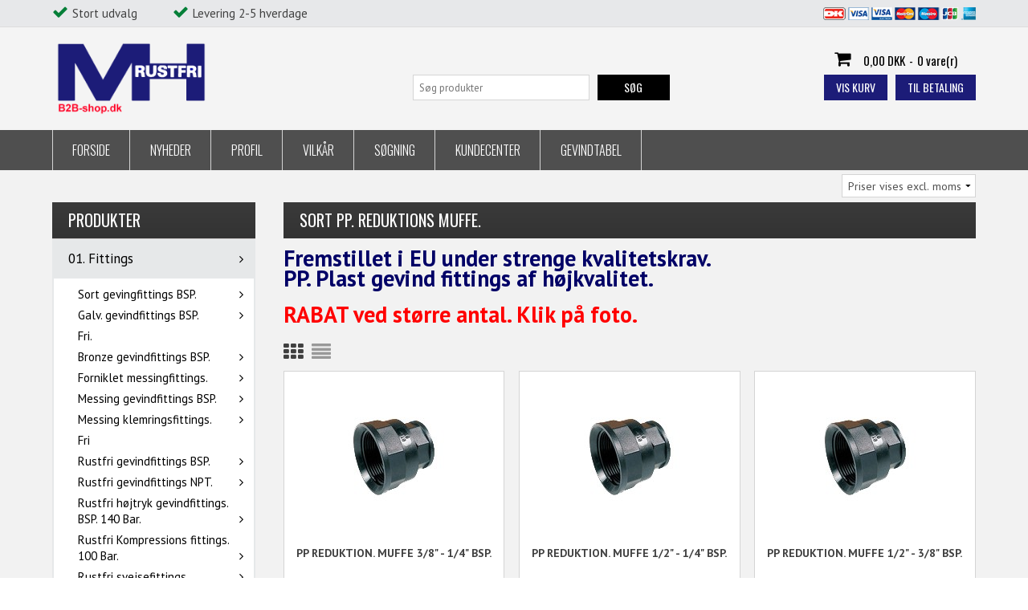

--- FILE ---
content_type: text/html; Charset=UTF-8
request_url: https://www.mhrustfri.dk/shop/sort-pp-reduktions-2225c1.html
body_size: 66714
content:
<!DOCTYPE html>
<html lang='da' class="webshop-html" xmlns:fb="http://ogp.me/ns/fb#">
<head>
<title>Sort PP. Reduktions Muffe.</title>
<link rel="alternate" hreflang="da" href="https://www.mhrustfri.dk/shop/sort-pp-reduktions-2225c1.html"/>
    <meta http-equiv="Content-Type" content="text/html;charset=UTF-8" />
    <meta name="generator" content="DanDomain Webshop" />
    <link rel="canonical" href="https://www.mhrustfri.dk/shop/sort-pp-reduktions-2225c1.html"/>
    <meta property="og:title" content="Sort PP. Reduktions Muffe."/>
    <meta property="og:url" content="https://www.mhrustfri.dk/shop/sort-pp-reduktions-2225c1.html"/>
    <meta property="og:image" content="https://www.mhrustfri.dk/images/a133-4.jpg"/>
<!-- Hook: Indstillinger / Site / Metatag kodefelt -->
<!-- <script src="https://ajax.googleapis.com/ajax/libs/jquery/3.3.1/jquery.min.js"></script>
<script src="https://code.jquery.com/jquery-migrate-3.0.1.js"></script> -->
    <meta http-equiv="Page-Enter" content="blendTrans(Duration=0)">
    <meta http-equiv="Page-Exit" content="blendTrans(Duration=0)">
    <link href="/shop/frontend/public/css/webshop.css?v=8.117.5220" rel="stylesheet" type="text/css">
    <script type="text/javascript">
        var UsesOwnDoctype = true
        var LanguageID = '26';
        var ReloadBasket = '';
        var MaxBuyMsg = 'Antal må ikke være større end';
        var MinBuyMsg = 'Antal må ikke være mindre end';
        var SelectVarMsg = 'Vælg variant før køb';
        var ProductNumber = '';
        var ProductVariantMasterID = '';
        var Keyword = '';
        var SelectVarTxt = 'Vælg variant';
        var ShowBasketUrl = '/shop/showbasket.html';
        var CurrencyReturnUrl = '/shop/sort-pp-reduktions-2225c1.html';
        var ReqVariantSelect = 'true';
        var EnablePicProtect = false;
        var PicprotectMsg = '';
        var AddedToBasketMessageTriggered = false;
        var CookiePolicy = {"cookiesRequireConsent":false,"allowTrackingCookies":true,"allowStatisticsCookies":true,"allowFunctionalCookies":true};
        setInterval(function(){SilentAjaxGetRequest(location.href);},900000);
    </script>
<script>
window.dataLayer = window.dataLayer || [];
function gtag(){dataLayer.push(arguments);}
gtag('consent', 'default', {
'ad_storage': 'denied',
'analytics_storage': 'denied',
'ad_user_data': 'denied',
'ad_personalization': 'denied',
'personalization_storage': 'denied',
'functionality_storage': 'denied',
'security_storage': 'granted'
});
</script>

<script src="https://www.googletagmanager.com/gtag/js?id=UA-115979434-1" class="shop-native-gtag-script" async ></script>
<script>
window.dataLayer = window.dataLayer || [];
function gtag(){dataLayer.push(arguments);}
gtag('js', new Date());
gtag('config', 'UA-115979434-1', { 'anonymize_ip': true });
gtag('set', 'ads_data_redaction', true);
</script>
    <script type="text/javascript" src="/shop/frontend/public/js/webshop.all.min.js?v=8.117.5220"></script>
    <style type="text/css">.ContentContainer_DIV { height: 0px; overflow: hidden; }</style>
    <link rel="alternate" type="application/rss+xml" href="https://www.mhrustfri.dk/shop/sort-pp-reduktions-2225c1.rss">

<!-- Hook: Indstillinger / Site / Kodefelt -->

<meta charset="utf-8" />
<meta name="viewport" content="initial-scale=1.0, maximum-scale=1.0, user-scalable=0">
<link rel="stylesheet" href="https://maxcdn.bootstrapcdn.com/font-awesome/4.3.0/css/font-awesome.min.css">
<link href='https://fonts.googleapis.com/css?family=PT+Sans:400,700|Oswald:400,300,700,500' rel='stylesheet' type='text/css'>
<link rel="stylesheet" href="/images/skins/classic/dk/css/classic_new.css?v=1" />
<!--[if lt IE 9]><script language="javascript" type="text/javascript" src="//html5shim.googlecode.com/svn/trunk/html5.js"></script><![endif]-->
<script>
	var basketTxt = "";
	var basketOkTxt = "";
	var ShippingLimit = "0";
  	var emailQuestionTo = "info@mhrustfri.dk";
</script>
<style>
  .ContentContainer_DIV {height:100%;overflow:visible;overflow-y:visible!important;}
</style>
<script type="text/javascript" src="//widget.trustpilot.com/bootstrap/v5/tp.widget.bootstrap.min.js" async></script>
</head>


<body class="webshop-productlist webshop-body">
<div class="ShopMainLayOutTable Wrapper productlist">
  <div class="Page">
    <div class="Top-Container">
      <div class="Container">
        <div class="Row">
          <div class="Col">
            <div class="TopUSP">
              <!-- [ [TopFrame] ]-->
              <span class="fas-check">Stort udvalg</span>
              <span class="fas-check">Levering 2-5 hverdage</span>
              <!-- -->
              <div class="TopPayCards"><img border="0" alt="" src="/images/skins/classic/dk/images/paycards.png"></div>
            </div>
          </div>
        </div>
      </div>
    </div>      
    <div class="Header-Container">
      <div class="Container">
        <div class="Row">
          <div class="Col">
            <div class="Top_row">
              <div class="TopMenu"><span class="TopMenuLinks"></span></div>
              <div class="TopBasket"><span class="TopBasketPrice"><span class="TopBasketTotalPrice">0,00</span> <span class="TopBasketCurrency">DKK</span></span><div class="TopBasketInner">
<div class="TopBasketTotal"><span class="fa fa-shopping-cart"> </span><span class="TopBasketTotalValue">0,00 DKK</span>-<span class="TopBasketTotalTxt">0 vare(r)</span></div>
<div class="TopBasketLink"><a href="/shop/showbasket.html">Vis kurv</a></div>
<div class="TopBasketLinkCheckout"><a href="/shop/checkout.html">Til betaling</a></div>
</div>
<div class="ClearLine"></div>
<div class="cart-fees"></div>
</div>

              <div class="top-search"><i class="fa fa-search"></i></div>
              <div class="ClearLine"></div>
            </div>  
            <a href="/shop/frontpage.html" class="Logo"><img border="0" class="WebShopSkinLogo" src="/images/skins/classic/dk/images/MH_Rustfri-2.png"></a>
            <div class="ClearLine"></div>
          </div>
        </div>
      </div>
    </div>
    <div class="TopMenu-Container">
      <div class="Container">
        <div class="Row">
          <div class="Col">
            <ul class="TopMenu_MenuItems"><li class="TopMenu_MenuItem TopMenu_MenuItem_Idle"><a class="Link_Topmenu Link_Idle_Topmenu" href="/">Forside</a></li><li class="TopMenu_MenuItem TopMenu_MenuItem_Idle"><a class="Link_Topmenu Link_Idle_Topmenu" href="/shop/news-ALL-1.html">Nyheder</a></li><li class="TopMenu_MenuItem TopMenu_MenuItem_Idle"><a class="Link_Topmenu Link_Idle_Topmenu" href="/shop/profile.html">Profil</a></li><li class="TopMenu_MenuItem TopMenu_MenuItem_Idle"><a class="Link_Topmenu Link_Idle_Topmenu" href="/shop/terms.html">Vilkår</a></li><li class="TopMenu_MenuItem TopMenu_MenuItem_Idle"><a class="Link_Topmenu Link_Idle_Topmenu" href="/shop/advsearch.html">Søgning</a></li><li class="TopMenu_MenuItem TopMenu_MenuItem_Idle"><a class="Link_Topmenu Link_Idle_Topmenu" href="/shop/customer.html">Kundecenter</a></li><li class="TopMenu_MenuItem TopMenu_MenuItem_Idle"><a class="Link_Topmenu Link_Idle_Topmenu" href="/shop/cms-2.html">Gevindtabel</a></li></ul>
          </div>
        </div>
      </div>
    </div>      
    <div class="Main-Container">
      <div class="Container">
        <div class="Row">
          <div class="Col">
            <div id="TopVatSelector">
              <select>
                <option data="true">Priser vises incl. moms</option>
                <option data="false">Priser vises excl. moms</option>
              </select>
            </div>              
            <div class="TopBreadcrumb">
              <div class="Search_Form">
                <form id="Search_Form" method="POST" action="search-1.html">
                  <input type="hidden" name="InitSearch" value="1">
                  <input type="text" name="Keyword" class="SearchField_SearchPage" value="" autocomplete="off" placeholder="Søg produkter">
                  <button type="submit" name="Search" class="SubmitButton_SearchPage"><strong><i class="fa fa-search"></i><span class="SubmitButton_SearchPageTxt">SØG</span></strong></button>
                </form>
              </div>
            </div>
            <div class="ProductMenu"><!--categories disk cache generated--><div id="ProductmenuContainer_DIV" class="ProductmenuContainer_DIV"><span class="Heading_Productmenu Heading_ProductMenu">Produkter<br></span><style type="text/css">.ProductMenu_MenuItemBold{font-weight:bold;}</style><ul id="ProductMenu_List"><li class="RootCategory_Productmenu has-dropdown"><a href="/shop/01-fittings-1936s1.html" class="CategoryLink0_Productmenu Deactiv_Productmenu Deactiv_ProductMenu" title="01. Fittings"><span class="ProductMenu_MenuItemBold">01. Fittings</span></a><ul class="dropdown"><li class="SubCategory1_Productmenu has-dropdown"><a href="/shop/sort-gevingfittings-bsp-1937s1.html" class="CategoryLink1_Productmenu Deactiv_Productmenu Deactiv_ProductMenu" title="Sort gevingfittings BSP."><span class="ProductMenu_MenuItemBold">Sort gevingfittings BSP.</span></a><ul class="dropdown"><li class="SubCategory2_Productmenu"><a href="/shop/sort-boejning-lang-1968c1.html" class="CategoryLink2_Productmenu Deactiv_Productmenu Deactiv_ProductMenu" title="Sort Bøjning Lang 90° Muffe / Muffe">Sort Bøjning Lang 90° Muffe / Muffe</a></li><li class="SubCategory2_Productmenu"><a href="/shop/sort-boejning-lang-1969c1.html" class="CategoryLink2_Productmenu Deactiv_Productmenu Deactiv_ProductMenu" title="Sort Bøjning Lang 90° Muffe / Nippel">Sort Bøjning Lang 90° Muffe / Nippel</a></li><li class="SubCategory2_Productmenu"><a href="/shop/sort-boejning-kort-1970c1.html" class="CategoryLink2_Productmenu Deactiv_Productmenu Deactiv_ProductMenu" title="Sort Bøjning Kort 90° Muffe / Muffe">Sort Bøjning Kort 90° Muffe / Muffe</a></li><li class="SubCategory2_Productmenu"><a href="/shop/sort-boejning-kort-1971c1.html" class="CategoryLink2_Productmenu Deactiv_Productmenu Deactiv_ProductMenu" title="Sort Bøjning Kort 90° Muffe / Nippel">Sort Bøjning Kort 90° Muffe / Nippel</a></li><li class="SubCategory2_Productmenu"><a href="/shop/sort-boejning-kort-1972c1.html" class="CategoryLink2_Productmenu Deactiv_Productmenu Deactiv_ProductMenu" title="Sort Bøjning Kort 45° Muffe / Muffe">Sort Bøjning Kort 45° Muffe / Muffe</a></li><li class="SubCategory2_Productmenu"><a href="/shop/sort-boejning-kort-1973c1.html" class="CategoryLink2_Productmenu Deactiv_Productmenu Deactiv_ProductMenu" title="Sort Bøjning Kort 45° Muffe / Nippel">Sort Bøjning Kort 45° Muffe / Nippel</a></li><li class="SubCategory2_Productmenu"><a href="/shop/sort-overboejning-muffe-1974c1.html" class="CategoryLink2_Productmenu Deactiv_Productmenu Deactiv_ProductMenu" title="Sort Overbøjning Muffe / Muffe">Sort Overbøjning Muffe / Muffe</a></li><li class="SubCategory2_Productmenu"><a href="/shop/fri-1975c1.html" class="CategoryLink2_Productmenu Deactiv_Productmenu Deactiv_ProductMenu" title="Fri.">Fri.</a></li><li class="SubCategory2_Productmenu"><a href="/shop/sort-vinkel-90%c2%b0-1976c1.html" class="CategoryLink2_Productmenu Deactiv_Productmenu Deactiv_ProductMenu" title="Sort Vinkel 90° Muffe / Muffe">Sort Vinkel 90° Muffe / Muffe</a></li><li class="SubCategory2_Productmenu"><a href="/shop/sort-pipe-vinkel-1978c1.html" class="CategoryLink2_Productmenu Deactiv_Productmenu Deactiv_ProductMenu" title="Sort Pipe Vinkel 90° Muffe / Nippel">Sort Pipe Vinkel 90° Muffe / Nippel</a></li><li class="SubCategory2_Productmenu"><a href="/shop/sort-vinkel-45%c2%b0-1979c1.html" class="CategoryLink2_Productmenu Deactiv_Productmenu Deactiv_ProductMenu" title="Sort Vinkel 45° Muffe / Muffe">Sort Vinkel 45° Muffe / Muffe</a></li><li class="SubCategory2_Productmenu"><a href="/shop/sort-vinkel-45%c2%b0-1980c1.html" class="CategoryLink2_Productmenu Deactiv_Productmenu Deactiv_ProductMenu" title="Sort Vinkel 45° Muffe / Nippel">Sort Vinkel 45° Muffe / Nippel</a></li><li class="SubCategory2_Productmenu"><a href="/shop/sort-tee-3-1981c1.html" class="CategoryLink2_Productmenu Deactiv_Productmenu Deactiv_ProductMenu" title="Sort Tee  3 x Muffe ">Sort Tee  3 x Muffe </a></li><li class="SubCategory2_Productmenu"><a href="/shop/sort-stroem-tee-1982c1.html" class="CategoryLink2_Productmenu Deactiv_Productmenu Deactiv_ProductMenu" title="Sort Strøm Tee 3 x Muffe ">Sort Strøm Tee 3 x Muffe </a></li><li class="SubCategory2_Productmenu"><a href="/shop/sort-vinkel-90%c2%b0-1983c1.html" class="CategoryLink2_Productmenu Deactiv_Productmenu Deactiv_ProductMenu" title="Sort Vinkel 90° Med sideudløb 3 x Muffe">Sort Vinkel 90° Med sideudløb 3 x Muffe</a></li><li class="SubCategory2_Productmenu"><a href="/shop/sort-kryds-4-1984c1.html" class="CategoryLink2_Productmenu Deactiv_Productmenu Deactiv_ProductMenu" title="Sort Kryds  4 x  Muffe.">Sort Kryds  4 x  Muffe.</a></li><li class="SubCategory2_Productmenu"><a href="/shop/sort-brystnippel-1985c1.html" class="CategoryLink2_Productmenu Deactiv_Productmenu Deactiv_ProductMenu" title="Sort brystnippel.">Sort brystnippel.</a></li><li class="SubCategory2_Productmenu"><a href="/shop/sort-kontramoetrik-1990c1.html" class="CategoryLink2_Productmenu Deactiv_Productmenu Deactiv_ProductMenu" title="Sort Kontramøtrik.">Sort Kontramøtrik.</a></li><li class="SubCategory2_Productmenu"><a href="/shop/sort-reduktions-brystnippel-1986c1.html" class="CategoryLink2_Productmenu Deactiv_Productmenu Deactiv_ProductMenu" title="Sort Reduktions Brystnippel.">Sort Reduktions Brystnippel.</a></li><li class="SubCategory2_Productmenu"><a href="/shop/sort-muffe-1987c1.html" class="CategoryLink2_Productmenu Deactiv_Productmenu Deactiv_ProductMenu" title="Sort Muffe.">Sort Muffe.</a></li><li class="SubCategory2_Productmenu"><a href="/shop/sort-reduktions-muffe-1988c1.html" class="CategoryLink2_Productmenu Deactiv_Productmenu Deactiv_ProductMenu" title="Sort Reduktions Muffe.">Sort Reduktions Muffe.</a></li><li class="SubCategory2_Productmenu"><a href="/shop/sort-nippelmuffe-1989c1.html" class="CategoryLink2_Productmenu Deactiv_Productmenu Deactiv_ProductMenu" title="Sort Nippelmuffe.">Sort Nippelmuffe.</a></li><li class="SubCategory2_Productmenu"><a href="/shop/sort-roerprop-1991c1.html" class="CategoryLink2_Productmenu Deactiv_Productmenu Deactiv_ProductMenu" title="Sort  Rørprop.">Sort  Rørprop.</a></li><li class="SubCategory2_Productmenu"><a href="/shop/sort-slutmuffe-1992c1.html" class="CategoryLink2_Productmenu Deactiv_Productmenu Deactiv_ProductMenu" title="Sort Slutmuffe.">Sort Slutmuffe.</a></li><li class="SubCategory2_Productmenu"><a href="/shop/sort-union-muffe-1993c1.html" class="CategoryLink2_Productmenu Deactiv_Productmenu Deactiv_ProductMenu" title="Sort Union Muffe / Muffe  Konisk Tætning.">Sort Union Muffe / Muffe  Konisk Tætning.</a></li><li class="SubCategory2_Productmenu"><a href="/shop/sort-union-muffe-1994c1.html" class="CategoryLink2_Productmenu Deactiv_Productmenu Deactiv_ProductMenu" title="Sort Union Muffe / Nippel  Konisk Tætning.">Sort Union Muffe / Nippel  Konisk Tætning.</a></li><li class="SubCategory2_Productmenu"><a href="/shop/sort-vinkelunion-muffe-1995c1.html" class="CategoryLink2_Productmenu Deactiv_Productmenu Deactiv_ProductMenu" title="Sort Vinkelunion Muffe / Muffe  Konisk Tætning.">Sort Vinkelunion Muffe / Muffe  Konisk Tætning.</a></li><li class="SubCategory2_Productmenu"><a href="/shop/sort-vinkelunion-muffe-1996c1.html" class="CategoryLink2_Productmenu Deactiv_Productmenu Deactiv_ProductMenu" title="Sort Vinkelunion Muffe / Nippel  Konisk Tætning.">Sort Vinkelunion Muffe / Nippel  Konisk Tætning.</a></li><li class="SubCategory2_Productmenu"><a href="/shop/sort-nippelroer-1-2138c1.html" class="CategoryLink2_Productmenu Deactiv_Productmenu Deactiv_ProductMenu" title="Sort Nippelrør 1/8 BSP.">Sort Nippelrør 1/8" BSP.</a></li><li class="SubCategory2_Productmenu"><a href="/shop/sort-nippelroer-1-2139c1.html" class="CategoryLink2_Productmenu Deactiv_Productmenu Deactiv_ProductMenu" title="Sort Nippelrør 1/4 BSP.">Sort Nippelrør 1/4" BSP.</a></li><li class="SubCategory2_Productmenu"><a href="/shop/sort-nippelroer-3-2140c1.html" class="CategoryLink2_Productmenu Deactiv_Productmenu Deactiv_ProductMenu" title="Sort Nippelrør 3/8 BSP.">Sort Nippelrør 3/8" BSP.</a></li><li class="SubCategory2_Productmenu"><a href="/shop/sort-nippelroer-1-2141c1.html" class="CategoryLink2_Productmenu Deactiv_Productmenu Deactiv_ProductMenu" title="Sort Nippelrør 1/2 BSP.">Sort Nippelrør 1/2" BSP.</a></li><li class="SubCategory2_Productmenu"><a href="/shop/sort-nippelroer-3-2142c1.html" class="CategoryLink2_Productmenu Deactiv_Productmenu Deactiv_ProductMenu" title="Sort Nippelrør 3/4 BSP.">Sort Nippelrør 3/4" BSP.</a></li><li class="SubCategory2_Productmenu"><a href="/shop/sort-nippelroer-1-2143c1.html" class="CategoryLink2_Productmenu Deactiv_Productmenu Deactiv_ProductMenu" title="Sort Nippelrør 1 BSP.">Sort Nippelrør 1" BSP.</a></li><li class="SubCategory2_Productmenu"><a href="/shop/sort-nippelroer-1-2144c1.html" class="CategoryLink2_Productmenu Deactiv_Productmenu Deactiv_ProductMenu" title="Sort Nippelrør 1 1/4 BSP.">Sort Nippelrør 1 1/4" BSP.</a></li><li class="SubCategory2_Productmenu"><a href="/shop/sort-nippelroer-1-2145c1.html" class="CategoryLink2_Productmenu Deactiv_Productmenu Deactiv_ProductMenu" title="Sort Nippelrør 1 1/2 BSP.">Sort Nippelrør 1 1/2" BSP.</a></li><li class="SubCategory2_Productmenu"><a href="/shop/sort-nippelroer-2-2146c1.html" class="CategoryLink2_Productmenu Deactiv_Productmenu Deactiv_ProductMenu" title="Sort Nippelrør 2 BSP.">Sort Nippelrør 2" BSP.</a></li><li class="SubCategory2_Productmenu"><a href="/shop/sort-nippelroer-2-2147c1.html" class="CategoryLink2_Productmenu Deactiv_Productmenu Deactiv_ProductMenu" title="Sort Nippelrør 2 1/2 BSP.">Sort Nippelrør 2 1/2" BSP.</a></li><li class="SubCategory2_Productmenu"><a href="/shop/sort-nippelroer-3-2148c1.html" class="CategoryLink2_Productmenu Deactiv_Productmenu Deactiv_ProductMenu" title="Sort Nippelrør 3 BSP.">Sort Nippelrør 3" BSP.</a></li><li class="SubCategory2_Productmenu"><a href="/shop/sort-nippelroer-4-2149c1.html" class="CategoryLink2_Productmenu Deactiv_Productmenu Deactiv_ProductMenu" title="Sort Nippelrør 4 BSP.">Sort Nippelrør 4" BSP.</a></li></ul></li><li class="SubCategory1_Productmenu has-dropdown"><a href="/shop/galv-gevindfittings-bsp-1938s1.html" class="CategoryLink1_Productmenu Deactiv_Productmenu Deactiv_ProductMenu" title="Galv. gevindfittings BSP."><span class="ProductMenu_MenuItemBold">Galv. gevindfittings BSP.</span></a><ul class="dropdown"><li class="SubCategory2_Productmenu"><a href="/shop/galv-boejning-lang-1997c1.html" class="CategoryLink2_Productmenu Deactiv_Productmenu Deactiv_ProductMenu" title="Galv. Bøjning Lang 90° Muffe / Muffe">Galv. Bøjning Lang 90° Muffe / Muffe</a></li><li class="SubCategory2_Productmenu"><a href="/shop/galv-boejning-lang-1998c1.html" class="CategoryLink2_Productmenu Deactiv_Productmenu Deactiv_ProductMenu" title="Galv. Bøjning Lang 90° Muffe / Nippel.">Galv. Bøjning Lang 90° Muffe / Nippel.</a></li><li class="SubCategory2_Productmenu"><a href="/shop/galv-boejning-kort-1999c1.html" class="CategoryLink2_Productmenu Deactiv_Productmenu Deactiv_ProductMenu" title="Galv. Bøjning Kort 90° Muffe / Muffe">Galv. Bøjning Kort 90° Muffe / Muffe</a></li><li class="SubCategory2_Productmenu"><a href="/shop/galv-boejning-kort-2000c1.html" class="CategoryLink2_Productmenu Deactiv_Productmenu Deactiv_ProductMenu" title="Galv. Bøjning Kort 90° Muffe / Nippel.">Galv. Bøjning Kort 90° Muffe / Nippel.</a></li><li class="SubCategory2_Productmenu"><a href="/shop/galv-boejning-kort-2022c1.html" class="CategoryLink2_Productmenu Deactiv_Productmenu Deactiv_ProductMenu" title="Galv. Bøjning Kort 45° Muffe / Muffe">Galv. Bøjning Kort 45° Muffe / Muffe</a></li><li class="SubCategory2_Productmenu"><a href="/shop/galv-boejning-kort-2023c1.html" class="CategoryLink2_Productmenu Deactiv_Productmenu Deactiv_ProductMenu" title="Galv. Bøjning Kort 45° Muffe / Nippel">Galv. Bøjning Kort 45° Muffe / Nippel</a></li><li class="SubCategory2_Productmenu"><a href="/shop/galv-overboejning-kort-2024c1.html" class="CategoryLink2_Productmenu Deactiv_Productmenu Deactiv_ProductMenu" title="Galv. Overbøjning Kort Muffe / Muffe">Galv. Overbøjning Kort Muffe / Muffe</a></li><li class="SubCategory2_Productmenu"><a href="/shop/fri-2025c1.html" class="CategoryLink2_Productmenu Deactiv_Productmenu Deactiv_ProductMenu" title="Fri.">Fri.</a></li><li class="SubCategory2_Productmenu"><a href="/shop/galv-vinkel-90%c2%b0-2026c1.html" class="CategoryLink2_Productmenu Deactiv_Productmenu Deactiv_ProductMenu" title="Galv. Vinkel 90° Muffe / Muffe">Galv. Vinkel 90° Muffe / Muffe</a></li><li class="SubCategory2_Productmenu"><a href="/shop/galv-vinkel-90%c2%b0-2027c1.html" class="CategoryLink2_Productmenu Deactiv_Productmenu Deactiv_ProductMenu" title="Galv. Vinkel 90° Muffe / Nippel">Galv. Vinkel 90° Muffe / Nippel</a></li><li class="SubCategory2_Productmenu"><a href="/shop/galv-vinkel-45%c2%b0-2028c1.html" class="CategoryLink2_Productmenu Deactiv_Productmenu Deactiv_ProductMenu" title="Galv. Vinkel 45° Muffe / Muffe">Galv. Vinkel 45° Muffe / Muffe</a></li><li class="SubCategory2_Productmenu"><a href="/shop/galv-vinkel-45%c2%b0-2029c1.html" class="CategoryLink2_Productmenu Deactiv_Productmenu Deactiv_ProductMenu" title="Galv. Vinkel 45° Muffe / Nippel">Galv. Vinkel 45° Muffe / Nippel</a></li><li class="SubCategory2_Productmenu"><a href="/shop/galv-tee-3-2030c1.html" class="CategoryLink2_Productmenu Deactiv_Productmenu Deactiv_ProductMenu" title="Galv. Tee 3 x Muffe">Galv. Tee 3 x Muffe</a></li><li class="SubCategory2_Productmenu"><a href="/shop/galv-reduktions-tee-2031c1.html" class="CategoryLink2_Productmenu Deactiv_Productmenu Deactiv_ProductMenu" title="Galv. Reduktions Tee 3 x Muffe">Galv. Reduktions Tee 3 x Muffe</a></li><li class="SubCategory2_Productmenu"><a href="/shop/galv-stroem-tee-2032c1.html" class="CategoryLink2_Productmenu Deactiv_Productmenu Deactiv_ProductMenu" title="Galv. Strøm Tee 3 x Muffe">Galv. Strøm Tee 3 x Muffe</a></li><li class="SubCategory2_Productmenu"><a href="/shop/galv-kryds-4-2033c1.html" class="CategoryLink2_Productmenu Deactiv_Productmenu Deactiv_ProductMenu" title="Galv. Kryds 4 x Muffe">Galv. Kryds 4 x Muffe</a></li><li class="SubCategory2_Productmenu"><a href="/shop/galv-brystnippel-2034c1.html" class="CategoryLink2_Productmenu Deactiv_Productmenu Deactiv_ProductMenu" title="Galv. Brystnippel.">Galv. Brystnippel.</a></li><li class="SubCategory2_Productmenu"><a href="/shop/galv-reduktions-brystnippel-2035c1.html" class="CategoryLink2_Productmenu Deactiv_Productmenu Deactiv_ProductMenu" title="Galv. Reduktions Brystnippel.">Galv. Reduktions Brystnippel.</a></li><li class="SubCategory2_Productmenu"><a href="/shop/galv-kontramoetrik-2036c1.html" class="CategoryLink2_Productmenu Deactiv_Productmenu Deactiv_ProductMenu" title="Galv. Kontramøtrik.">Galv. Kontramøtrik.</a></li><li class="SubCategory2_Productmenu"><a href="/shop/galv-muffe-2037c1.html" class="CategoryLink2_Productmenu Deactiv_Productmenu Deactiv_ProductMenu" title="Galv. Muffe.">Galv. Muffe.</a></li><li class="SubCategory2_Productmenu"><a href="/shop/galv-reduktions-muffe-2041c1.html" class="CategoryLink2_Productmenu Deactiv_Productmenu Deactiv_ProductMenu" title="Galv. Reduktions Muffe.">Galv. Reduktions Muffe.</a></li><li class="SubCategory2_Productmenu"><a href="/shop/galv-nippelmuffe-2038c1.html" class="CategoryLink2_Productmenu Deactiv_Productmenu Deactiv_ProductMenu" title="Galv. Nippelmuffe.">Galv. Nippelmuffe.</a></li><li class="SubCategory2_Productmenu"><a href="/shop/galv-roerprop-2039c1.html" class="CategoryLink2_Productmenu Deactiv_Productmenu Deactiv_ProductMenu" title="Galv. Rørprop.">Galv. Rørprop.</a></li><li class="SubCategory2_Productmenu"><a href="/shop/galv-slutmuffe-2040c1.html" class="CategoryLink2_Productmenu Deactiv_Productmenu Deactiv_ProductMenu" title="Galv. Slutmuffe.">Galv. Slutmuffe.</a></li><li class="SubCategory2_Productmenu"><a href="/shop/galv-spidsmuffe-2150c1.html" class="CategoryLink2_Productmenu Deactiv_Productmenu Deactiv_ProductMenu" title="Galv. Spidsmuffe.">Galv. Spidsmuffe.</a></li><li class="SubCategory2_Productmenu"><a href="/shop/galv-primofit-overgangsmuffe-2151c1.html" class="CategoryLink2_Productmenu Deactiv_Productmenu Deactiv_ProductMenu" title="Galv. Primofit. Overgangsmuffe.">Galv. Primofit. Overgangsmuffe.</a></li><li class="SubCategory2_Productmenu"><a href="/shop/galv-primofit-overgangsnippel-2152c1.html" class="CategoryLink2_Productmenu Deactiv_Productmenu Deactiv_ProductMenu" title="Galv. Primofit. Overgangsnippel.">Galv. Primofit. Overgangsnippel.</a></li><li class="SubCategory2_Productmenu"><a href="/shop/fri-2507c1.html" class="CategoryLink2_Productmenu Deactiv_Productmenu Deactiv_ProductMenu" title="Fri">Fri</a></li><li class="SubCategory2_Productmenu"><a href="/shop/galv-union-muffe-2158c1.html" class="CategoryLink2_Productmenu Deactiv_Productmenu Deactiv_ProductMenu" title="Galv. Union muffe / muffe konisk tætning.">Galv. Union muffe / muffe konisk tætning.</a></li><li class="SubCategory2_Productmenu"><a href="/shop/galv-union-muffe-2159c1.html" class="CategoryLink2_Productmenu Deactiv_Productmenu Deactiv_ProductMenu" title="Galv. Union muffe / nippel konisk tætning.">Galv. Union muffe / nippel konisk tætning.</a></li><li class="SubCategory2_Productmenu"><a href="/shop/galv-vinkelunion-muffe-2160c1.html" class="CategoryLink2_Productmenu Deactiv_Productmenu Deactiv_ProductMenu" title="Galv. Vinkelunion muffe / muffe konisk tætning.">Galv. Vinkelunion muffe / muffe konisk tætning.</a></li><li class="SubCategory2_Productmenu"><a href="/shop/galv-vinkelunion-muffe-2161c1.html" class="CategoryLink2_Productmenu Deactiv_Productmenu Deactiv_ProductMenu" title="Galv. Vinkelunion muffe / nippel konisk tætning.">Galv. Vinkelunion muffe / nippel konisk tætning.</a></li><li class="SubCategory2_Productmenu"><a href="/shop/galv-nippelroer-1-2154c1.html" class="CategoryLink2_Productmenu Deactiv_Productmenu Deactiv_ProductMenu" title="Galv. Nippelrør 1/8 BSP.">Galv. Nippelrør 1/8" BSP.</a></li><li class="SubCategory2_Productmenu"><a href="/shop/galv-nippelroer-1-2155c1.html" class="CategoryLink2_Productmenu Deactiv_Productmenu Deactiv_ProductMenu" title="Galv. Nippelrør 1/4 BSP.">Galv. Nippelrør 1/4" BSP.</a></li><li class="SubCategory2_Productmenu"><a href="/shop/galv-nippelroer-3-2156c1.html" class="CategoryLink2_Productmenu Deactiv_Productmenu Deactiv_ProductMenu" title="Galv. Nippelrør 3/8 BSP.">Galv. Nippelrør 3/8" BSP.</a></li><li class="SubCategory2_Productmenu"><a href="/shop/galv-nippelroer-1-2157c1.html" class="CategoryLink2_Productmenu Deactiv_Productmenu Deactiv_ProductMenu" title="Galv. Nippelrør 1/2 BSP.">Galv. Nippelrør 1/2" BSP.</a></li><li class="SubCategory2_Productmenu"><a href="/shop/galv-nippelroer-3-2162c1.html" class="CategoryLink2_Productmenu Deactiv_Productmenu Deactiv_ProductMenu" title="Galv. Nippelrør 3/4 BSP.">Galv. Nippelrør 3/4" BSP.</a></li><li class="SubCategory2_Productmenu"><a href="/shop/galv-nippelroer-1-2163c1.html" class="CategoryLink2_Productmenu Deactiv_Productmenu Deactiv_ProductMenu" title="Galv. Nippelrør 1 BSP.">Galv. Nippelrør 1" BSP.</a></li><li class="SubCategory2_Productmenu"><a href="/shop/galv-nippelroer-1-2164c1.html" class="CategoryLink2_Productmenu Deactiv_Productmenu Deactiv_ProductMenu" title="Galv. Nippelrør 1 1/4 BSP.">Galv. Nippelrør 1 1/4" BSP.</a></li><li class="SubCategory2_Productmenu"><a href="/shop/galv-nippelroer-1-2165c1.html" class="CategoryLink2_Productmenu Deactiv_Productmenu Deactiv_ProductMenu" title="Galv. Nippelrør 1 1/2 BSP.">Galv. Nippelrør 1 1/2" BSP.</a></li><li class="SubCategory2_Productmenu"><a href="/shop/galv-nippelroer-2-2166c1.html" class="CategoryLink2_Productmenu Deactiv_Productmenu Deactiv_ProductMenu" title="Galv. Nippelrør 2 BSP.">Galv. Nippelrør 2" BSP.</a></li><li class="SubCategory2_Productmenu"><a href="/shop/galv-nippelroer-2-2167c1.html" class="CategoryLink2_Productmenu Deactiv_Productmenu Deactiv_ProductMenu" title="Galv. Nippelrør 2 1/2 BSP.">Galv. Nippelrør 2 1/2" BSP.</a></li><li class="SubCategory2_Productmenu"><a href="/shop/galv-nippelroer-3-2168c1.html" class="CategoryLink2_Productmenu Deactiv_Productmenu Deactiv_ProductMenu" title="Galv. Nippelrør 3 BSP.">Galv. Nippelrør 3" BSP.</a></li><li class="SubCategory2_Productmenu"><a href="/shop/galv-nippelroer-4-2169c1.html" class="CategoryLink2_Productmenu Deactiv_Productmenu Deactiv_ProductMenu" title="Galv. Nippelrør 4 BSP.">Galv. Nippelrør 4" BSP.</a></li><li class="SubCategory2_Productmenu"><a href="/shop/galv-slangenippel-udv-402c1.html" class="CategoryLink2_Productmenu Deactiv_Productmenu Deactiv_ProductMenu" title="Galv. Slangenippel. Udv. BSP.">-Galv. Slangenippel. Udv. BSP.</a></li><li class="SubCategory2_Productmenu"><a href="/shop/galv-slangesamler-403c1.html" class="CategoryLink2_Productmenu Deactiv_Productmenu Deactiv_ProductMenu" title="Galv. Slangesamler">-Galv. Slangesamler</a></li></ul></li><li class="SubCategory1_Productmenu"><a href="/shop/fri-1939c1.html" class="CategoryLink1_Productmenu Deactiv_Productmenu Deactiv_ProductMenu" title="Fri.">Fri.</a></li><li class="SubCategory1_Productmenu has-dropdown"><a href="/shop/bronze-gevindfittings-1940s1.html" class="CategoryLink1_Productmenu Deactiv_Productmenu Deactiv_ProductMenu" title="Bronze gevindfittings BSP."><span class="ProductMenu_MenuItemBold">Bronze gevindfittings BSP.</span></a><ul class="dropdown"><li class="SubCategory2_Productmenu"><a href="/shop/bronze-vinkel-bsp-2198c1.html" class="CategoryLink2_Productmenu Deactiv_Productmenu Deactiv_ProductMenu" title="Bronze Vinkel BSP.">Bronze Vinkel BSP.</a></li><li class="SubCategory2_Productmenu"><a href="/shop/bronze-pipe-vinkel-2199c1.html" class="CategoryLink2_Productmenu Deactiv_Productmenu Deactiv_ProductMenu" title="Bronze Pipe Vinkel BSP.">Bronze Pipe Vinkel BSP.</a></li><li class="SubCategory2_Productmenu"><a href="/shop/bronze-tee-bsp-2200c1.html" class="CategoryLink2_Productmenu Deactiv_Productmenu Deactiv_ProductMenu" title="Bronze Tee BSP.">Bronze Tee BSP.</a></li><li class="SubCategory2_Productmenu"><a href="/shop/bronze-kuglehane-bsp-2201c1.html" class="CategoryLink2_Productmenu Deactiv_Productmenu Deactiv_ProductMenu" title="Bronze Kuglehane BSP.">Bronze Kuglehane BSP.</a></li><li class="SubCategory2_Productmenu"><a href="/shop/bronze-brystnippel-bsp-2202c1.html" class="CategoryLink2_Productmenu Deactiv_Productmenu Deactiv_ProductMenu" title="Bronze Brystnippel BSP.">Bronze Brystnippel BSP.</a></li><li class="SubCategory2_Productmenu"><a href="/shop/bronze-reduktions-brystnippel-2203c1.html" class="CategoryLink2_Productmenu Deactiv_Productmenu Deactiv_ProductMenu" title="Bronze Reduktions Brystnippel BSP.">Bronze Reduktions Brystnippel BSP.</a></li><li class="SubCategory2_Productmenu"><a href="/shop/bronze-muffe-bsp-2204c1.html" class="CategoryLink2_Productmenu Deactiv_Productmenu Deactiv_ProductMenu" title="Bronze Muffe BSP.">Bronze Muffe BSP.</a></li><li class="SubCategory2_Productmenu"><a href="/shop/bronze-nippelmuffe-bsp-2205c1.html" class="CategoryLink2_Productmenu Deactiv_Productmenu Deactiv_ProductMenu" title="Bronze Nippelmuffe BSP.">Bronze Nippelmuffe BSP.</a></li><li class="SubCategory2_Productmenu"><a href="/shop/bronze-skotgennemfoering-2206c1.html" class="CategoryLink2_Productmenu Deactiv_Productmenu Deactiv_ProductMenu" title="Bronze Skotgennemføring BSP.">Bronze Skotgennemføring BSP.</a></li><li class="SubCategory2_Productmenu"><a href="/shop/bronze-kontramoetrik-bsp-2207c1.html" class="CategoryLink2_Productmenu Deactiv_Productmenu Deactiv_ProductMenu" title="Bronze Kontramøtrik BSP.">Bronze Kontramøtrik BSP.</a></li><li class="SubCategory2_Productmenu"><a href="/shop/fri-2208c1.html" class="CategoryLink2_Productmenu Deactiv_Productmenu Deactiv_ProductMenu" title="Fri.">Fri.</a></li><li class="SubCategory2_Productmenu"><a href="/shop/bronze-slangenippel-bsp-2209c1.html" class="CategoryLink2_Productmenu Deactiv_Productmenu Deactiv_ProductMenu" title="Bronze Slangenippel BSP.">Bronze Slangenippel BSP.</a></li></ul></li><li class="SubCategory1_Productmenu has-dropdown"><a href="/shop/forniklet-messingfittings-1941s1.html" class="CategoryLink1_Productmenu Deactiv_Productmenu Deactiv_ProductMenu" title="Forniklet messingfittings."><span class="ProductMenu_MenuItemBold">Forniklet messingfittings.</span></a><ul class="dropdown"><li class="SubCategory2_Productmenu"><a href="/shop/forniklet-vinkel-m-2002c1.html" class="CategoryLink2_Productmenu Deactiv_Productmenu Deactiv_ProductMenu" title="Forniklet Vinkel M/M">Forniklet Vinkel M/M</a></li><li class="SubCategory2_Productmenu"><a href="/shop/forniklet-vinkel-m-2003c1.html" class="CategoryLink2_Productmenu Deactiv_Productmenu Deactiv_ProductMenu" title="Forniklet Vinkel M/N">Forniklet Vinkel M/N</a></li><li class="SubCategory2_Productmenu"><a href="/shop/forniklet-vinkel-n-2004c1.html" class="CategoryLink2_Productmenu Deactiv_Productmenu Deactiv_ProductMenu" title="Forniklet Vinkel N/N">Forniklet Vinkel N/N</a></li><li class="SubCategory2_Productmenu"><a href="/shop/forniklet-vinkel-beslag-2005c1.html" class="CategoryLink2_Productmenu Deactiv_Productmenu Deactiv_ProductMenu" title="Forniklet Vinkel Beslag M/M">Forniklet Vinkel Beslag M/M</a></li><li class="SubCategory2_Productmenu"><a href="/shop/forniklet-tee-m-2006c1.html" class="CategoryLink2_Productmenu Deactiv_Productmenu Deactiv_ProductMenu" title="Forniklet Tee M/M/M">Forniklet Tee M/M/M</a></li><li class="SubCategory2_Productmenu"><a href="/shop/forniklet-tee-m-2007c1.html" class="CategoryLink2_Productmenu Deactiv_Productmenu Deactiv_ProductMenu" title="Forniklet Tee M/N/M">Forniklet Tee M/N/M</a></li><li class="SubCategory2_Productmenu"><a href="/shop/forniklet-tee-m-2008c1.html" class="CategoryLink2_Productmenu Deactiv_Productmenu Deactiv_ProductMenu" title="Forniklet Tee M/M/N">Forniklet Tee M/M/N</a></li><li class="SubCategory2_Productmenu"><a href="/shop/forniklet-tee-m-2009c1.html" class="CategoryLink2_Productmenu Deactiv_Productmenu Deactiv_ProductMenu" title="Forniklet Tee M/N/N">Forniklet Tee M/N/N</a></li><li class="SubCategory2_Productmenu"><a href="/shop/forniklet-tee-n-2010c1.html" class="CategoryLink2_Productmenu Deactiv_Productmenu Deactiv_ProductMenu" title="Forniklet Tee N/M/N">Forniklet Tee N/M/N</a></li><li class="SubCategory2_Productmenu"><a href="/shop/forniklet-tee-n-2011c1.html" class="CategoryLink2_Productmenu Deactiv_Productmenu Deactiv_ProductMenu" title="Forniklet Tee N/N/N">Forniklet Tee N/N/N</a></li><li class="SubCategory2_Productmenu"><a href="/shop/forniklet-kryds-m-2012c1.html" class="CategoryLink2_Productmenu Deactiv_Productmenu Deactiv_ProductMenu" title="Forniklet Kryds M/M/M/M">Forniklet Kryds M/M/M/M</a></li><li class="SubCategory2_Productmenu"><a href="/shop/forniklet-kryds-n-2013c1.html" class="CategoryLink2_Productmenu Deactiv_Productmenu Deactiv_ProductMenu" title="Forniklet Kryds N/N/N/N">Forniklet Kryds N/N/N/N</a></li><li class="SubCategory2_Productmenu"><a href="/shop/forniklet-y-stykke-2014c1.html" class="CategoryLink2_Productmenu Deactiv_Productmenu Deactiv_ProductMenu" title="Forniklet Y - Stykke M/M/M">Forniklet Y - Stykke M/M/M</a></li><li class="SubCategory2_Productmenu"><a href="/shop/forniklet-y-stykke-2015c1.html" class="CategoryLink2_Productmenu Deactiv_Productmenu Deactiv_ProductMenu" title="Forniklet Y - Stykke M/M/N">Forniklet Y - Stykke M/M/N</a></li><li class="SubCategory2_Productmenu"><a href="/shop/forniklet-vinkel-n-2017c1.html" class="CategoryLink2_Productmenu Deactiv_Productmenu Deactiv_ProductMenu" title="Forniklet Vinkel N/M">Forniklet Vinkel N/M</a></li><li class="SubCategory2_Productmenu"><a href="/shop/forniklet-tee-m-2016c1.html" class="CategoryLink2_Productmenu Deactiv_Productmenu Deactiv_ProductMenu" title="Forniklet Tee M/N/M">Forniklet Tee M/N/M</a></li><li class="SubCategory2_Productmenu"><a href="/shop/forniklet-brystnippel-2018c1.html" class="CategoryLink2_Productmenu Deactiv_Productmenu Deactiv_ProductMenu" title="Forniklet Brystnippel Konisk Gevind.">Forniklet Brystnippel Konisk Gevind.</a></li><li class="SubCategory2_Productmenu"><a href="/shop/forniklet-brystnippel-2019c1.html" class="CategoryLink2_Productmenu Deactiv_Productmenu Deactiv_ProductMenu" title="Forniklet Brystnippel Lige Gevind.">Forniklet Brystnippel Lige Gevind.</a></li><li class="SubCategory2_Productmenu"><a href="/shop/forniklet-nippelmuffe-2020c1.html" class="CategoryLink2_Productmenu Deactiv_Productmenu Deactiv_ProductMenu" title="Forniklet Nippelmuffe Konisk Gevind.">Forniklet Nippelmuffe Konisk Gevind.</a></li><li class="SubCategory2_Productmenu"><a href="/shop/forniklet-nippelmuffe-2021c1.html" class="CategoryLink2_Productmenu Deactiv_Productmenu Deactiv_ProductMenu" title="Forniklet Nippelmuffe Lige Gevind.">Forniklet Nippelmuffe Lige Gevind.</a></li><li class="SubCategory2_Productmenu"><a href="/shop/forniklet-spidsmuffe-2485c1.html" class="CategoryLink2_Productmenu Deactiv_Productmenu Deactiv_ProductMenu" title="Forniklet Spidsmuffe Konisk Gevind Udv.">Forniklet Spidsmuffe Konisk Gevind Udv.</a></li><li class="SubCategory2_Productmenu"><a href="/shop/forniklet-spidsmuffe-2486c1.html" class="CategoryLink2_Productmenu Deactiv_Productmenu Deactiv_ProductMenu" title="Forniklet Spidsmuffe Lige Gevind Udv.">Forniklet Spidsmuffe Lige Gevind Udv.</a></li><li class="SubCategory2_Productmenu"><a href="/shop/forniklet-forlaenger-2487c1.html" class="CategoryLink2_Productmenu Deactiv_Productmenu Deactiv_ProductMenu" title="Forniklet Forlænger">Forniklet Forlænger</a></li><li class="SubCategory2_Productmenu"><a href="/shop/forniklet-nippelmuffe-2488c1.html" class="CategoryLink2_Productmenu Deactiv_Productmenu Deactiv_ProductMenu" title="Forniklet Nippelmuffe med o-ring.">Forniklet Nippelmuffe med o-ring.</a></li><li class="SubCategory2_Productmenu"><a href="/shop/forniklet-muffe-reduktion-2489c1.html" class="CategoryLink2_Productmenu Deactiv_Productmenu Deactiv_ProductMenu" title="Forniklet Muffe / Reduktion muffe">Forniklet Muffe / Reduktion muffe</a></li><li class="SubCategory2_Productmenu"><a href="/shop/forniklet-drejeled-med-2492c1.html" class="CategoryLink2_Productmenu Deactiv_Productmenu Deactiv_ProductMenu" title="Forniklet Drejeled med o-ring eller uden o-ring.">Forniklet Drejeled med o-ring eller uden o-ring.</a></li><li class="SubCategory2_Productmenu"><a href="/shop/forniklet-kontramoetrik-2490c1.html" class="CategoryLink2_Productmenu Deactiv_Productmenu Deactiv_ProductMenu" title="Forniklet Kontramøtrik.">Forniklet Kontramøtrik.</a></li><li class="SubCategory2_Productmenu"><a href="/shop/forniklet-skotgennemfoering-2491c1.html" class="CategoryLink2_Productmenu Deactiv_Productmenu Deactiv_ProductMenu" title="Forniklet Skotgennemføring.">Forniklet Skotgennemføring.</a></li><li class="SubCategory2_Productmenu"><a href="/shop/forniklet-roerprop-konisk-2493c1.html" class="CategoryLink2_Productmenu Deactiv_Productmenu Deactiv_ProductMenu" title="Forniklet Rørprop Konisk Gevind Udv.">Forniklet Rørprop Konisk Gevind Udv.</a></li><li class="SubCategory2_Productmenu"><a href="/shop/forniklet-roerprop-lige-2494c1.html" class="CategoryLink2_Productmenu Deactiv_Productmenu Deactiv_ProductMenu" title="Forniklet Rørprop Lige Gevind Udv.">Forniklet Rørprop Lige Gevind Udv.</a></li><li class="SubCategory2_Productmenu"><a href="/shop/forniklet-kort-roerprop-2495c1.html" class="CategoryLink2_Productmenu Deactiv_Productmenu Deactiv_ProductMenu" title="Forniklet Kort Rørprop med sekskant.">Forniklet Kort Rørprop med sekskant.</a></li><li class="SubCategory2_Productmenu"><a href="/shop/forniklet-lang-roerprop-2496c1.html" class="CategoryLink2_Productmenu Deactiv_Productmenu Deactiv_ProductMenu" title="Forniklet Lang Rørprop med sekskant.">Forniklet Lang Rørprop med sekskant.</a></li><li class="SubCategory2_Productmenu"><a href="/shop/forniklet-roerprop-med-2497c1.html" class="CategoryLink2_Productmenu Deactiv_Productmenu Deactiv_ProductMenu" title="Forniklet Rørprop med sekskant / o-ring.">Forniklet Rørprop med sekskant / o-ring.</a></li><li class="SubCategory2_Productmenu"><a href="/shop/forniklet-slutmuffe-med-2498c1.html" class="CategoryLink2_Productmenu Deactiv_Productmenu Deactiv_ProductMenu" title="Forniklet Slutmuffe med sekskant.">Forniklet Slutmuffe med sekskant.</a></li><li class="SubCategory2_Productmenu"><a href="/shop/forniklet-3-delt-union-2499c1.html" class="CategoryLink2_Productmenu Deactiv_Productmenu Deactiv_ProductMenu" title="Forniklet 3-delt union Muffe / Nippel.">Forniklet 3-delt union Muffe / Nippel.</a></li><li class="SubCategory2_Productmenu"><a href="/shop/forniklet-3-delt-vinkel-2500c1.html" class="CategoryLink2_Productmenu Deactiv_Productmenu Deactiv_ProductMenu" title="Forniklet 3-delt Vinkel union Muffe / Nippel.">Forniklet 3-delt Vinkel union Muffe / Nippel.</a></li><li class="SubCategory2_Productmenu"><a href="/shop/forniklet-banjonippel-2501c1.html" class="CategoryLink2_Productmenu Deactiv_Productmenu Deactiv_ProductMenu" title="Forniklet Banjonippel.">Forniklet Banjonippel.</a></li><li class="SubCategory2_Productmenu"><a href="/shop/forniklet-banjobolt-2502c1.html" class="CategoryLink2_Productmenu Deactiv_Productmenu Deactiv_ProductMenu" title="Forniklet Banjobolt">Forniklet Banjobolt</a></li><li class="SubCategory2_Productmenu"><a href="/shop/forniklet-dobbelt-banjobolt-2503c1.html" class="CategoryLink2_Productmenu Deactiv_Productmenu Deactiv_ProductMenu" title="Forniklet Dobbelt Banjobolt">Forniklet Dobbelt Banjobolt</a></li><li class="SubCategory2_Productmenu"><a href="/shop/forniklet-trippel-banjobolt-2504c1.html" class="CategoryLink2_Productmenu Deactiv_Productmenu Deactiv_ProductMenu" title="Forniklet Trippel Banjobolt">Forniklet Trippel Banjobolt</a></li><li class="SubCategory2_Productmenu"><a href="/shop/slangenippel-udv-bsp-388c1.html" class="CategoryLink2_Productmenu Deactiv_Productmenu Deactiv_ProductMenu" title="Slangenippel udv. BSP. Forniklet messing">-Slangenippel udv. BSP. Forniklet messing</a></li><li class="SubCategory2_Productmenu"><a href="/shop/slangenippel-udv-bsp-390c1.html" class="CategoryLink2_Productmenu Deactiv_Productmenu Deactiv_ProductMenu" title="Slangenippel udv. BSP. Forniklet messing">-Slangenippel udv. BSP. Forniklet messing</a></li><li class="SubCategory2_Productmenu"><a href="/shop/slangenippel-udv-bsp-391c1.html" class="CategoryLink2_Productmenu Deactiv_Productmenu Deactiv_ProductMenu" title="Slangenippel udv. BSP. Med O-ring. Forniklet messing">-Slangenippel udv. BSP. Med O-ring. Forniklet messing</a></li><li class="SubCategory2_Productmenu"><a href="/shop/slangenippel-indv-bsp-392c1.html" class="CategoryLink2_Productmenu Deactiv_Productmenu Deactiv_ProductMenu" title="Slangenippel indv. BSP. Forniklet messing">-Slangenippel indv. BSP. Forniklet messing</a></li><li class="SubCategory2_Productmenu"><a href="/shop/vinkel-slangenippel-udv-393c1.html" class="CategoryLink2_Productmenu Deactiv_Productmenu Deactiv_ProductMenu" title="Vinkel Slangenippel. Udv. BSP. Forniklet messing">-Vinkel Slangenippel. Udv. BSP. Forniklet messing</a></li><li class="SubCategory2_Productmenu"><a href="/shop/slangesamler-t-forniklet-1581c1.html" class="CategoryLink2_Productmenu Deactiv_Productmenu Deactiv_ProductMenu" title="Slangesamler. T - forniklet messing">-Slangesamler. T - forniklet messing</a></li></ul></li><li class="SubCategory1_Productmenu has-dropdown"><a href="/shop/messing-gevindfittings-1942s1.html" class="CategoryLink1_Productmenu Deactiv_Productmenu Deactiv_ProductMenu" title="Messing gevindfittings BSP."><span class="ProductMenu_MenuItemBold">Messing gevindfittings BSP.</span></a><ul class="dropdown"><li class="SubCategory2_Productmenu"><a href="/shop/messing-vinkel-90%c2%b0-2307c1.html" class="CategoryLink2_Productmenu Deactiv_Productmenu Deactiv_ProductMenu" title="Messing Vinkel  90° Muffe / Muffe.">Messing Vinkel  90° Muffe / Muffe.</a></li><li class="SubCategory2_Productmenu"><a href="/shop/messing-vinkel-90%c2%b0-2308c1.html" class="CategoryLink2_Productmenu Deactiv_Productmenu Deactiv_ProductMenu" title="Messing Vinkel  90° Muffe / Nippel.">Messing Vinkel  90° Muffe / Nippel.</a></li><li class="SubCategory2_Productmenu"><a href="/shop/messing-vinkel-90%c2%b0-2309c1.html" class="CategoryLink2_Productmenu Deactiv_Productmenu Deactiv_ProductMenu" title="Messing Vinkel  90° Nippel / Nippel.">Messing Vinkel  90° Nippel / Nippel.</a></li><li class="SubCategory2_Productmenu"><a href="/shop/messing-vaeg-vinkel-2310c1.html" class="CategoryLink2_Productmenu Deactiv_Productmenu Deactiv_ProductMenu" title="Messing Væg Vinkel  90° Muffe / Muffe.">Messing Væg Vinkel  90° Muffe / Muffe.</a></li><li class="SubCategory2_Productmenu"><a href="/shop/messing-t-stykke-2311c1.html" class="CategoryLink2_Productmenu Deactiv_Productmenu Deactiv_ProductMenu" title="Messing T - Stykke. 3 x Muffe">Messing T - Stykke. 3 x Muffe</a></li><li class="SubCategory2_Productmenu"><a href="/shop/messing-t-stykke-2312c1.html" class="CategoryLink2_Productmenu Deactiv_Productmenu Deactiv_ProductMenu" title="Messing T - Stykke. 3 x Nippel.">Messing T - Stykke. 3 x Nippel.</a></li><li class="SubCategory2_Productmenu"><a href="/shop/fri-2313c1.html" class="CategoryLink2_Productmenu Deactiv_Productmenu Deactiv_ProductMenu" title="Fri.">Fri.</a></li><li class="SubCategory2_Productmenu"><a href="/shop/messing-kryds-4-2314c1.html" class="CategoryLink2_Productmenu Deactiv_Productmenu Deactiv_ProductMenu" title="Messing Kryds 4 x Muffe.">Messing Kryds 4 x Muffe.</a></li><li class="SubCategory2_Productmenu"><a href="/shop/messing-brystnippel-2315c1.html" class="CategoryLink2_Productmenu Deactiv_Productmenu Deactiv_ProductMenu" title="Messing Brystnippel.">Messing Brystnippel.</a></li><li class="SubCategory2_Productmenu"><a href="/shop/messing-redukttions-brystnippel-2316c1.html" class="CategoryLink2_Productmenu Deactiv_Productmenu Deactiv_ProductMenu" title="Messing Redukttions Brystnippel.">Messing Redukttions Brystnippel.</a></li><li class="SubCategory2_Productmenu"><a href="/shop/messing-muffe-2317c1.html" class="CategoryLink2_Productmenu Deactiv_Productmenu Deactiv_ProductMenu" title="Messing Muffe.">Messing Muffe.</a></li><li class="SubCategory2_Productmenu"><a href="/shop/messing-reduktions-muffe-2318c1.html" class="CategoryLink2_Productmenu Deactiv_Productmenu Deactiv_ProductMenu" title="Messing Reduktions Muffe.">Messing Reduktions Muffe.</a></li><li class="SubCategory2_Productmenu"><a href="/shop/messing-spidsmuffe-2319c1.html" class="CategoryLink2_Productmenu Deactiv_Productmenu Deactiv_ProductMenu" title="Messing Spidsmuffe.">Messing Spidsmuffe.</a></li><li class="SubCategory2_Productmenu"><a href="/shop/messing-nippelmuffe-2320c1.html" class="CategoryLink2_Productmenu Deactiv_Productmenu Deactiv_ProductMenu" title="Messing Nippelmuffe.">Messing Nippelmuffe.</a></li><li class="SubCategory2_Productmenu"><a href="/shop/messing-slutmuffe-2322c1.html" class="CategoryLink2_Productmenu Deactiv_Productmenu Deactiv_ProductMenu" title="Messing Slutmuffe.">Messing Slutmuffe.</a></li><li class="SubCategory2_Productmenu"><a href="/shop/messing-roerprop-2321c1.html" class="CategoryLink2_Productmenu Deactiv_Productmenu Deactiv_ProductMenu" title="Messing Rørprop.">Messing Rørprop.</a></li><li class="SubCategory2_Productmenu"><a href="/shop/messing-roerprop-med-2323c1.html" class="CategoryLink2_Productmenu Deactiv_Productmenu Deactiv_ProductMenu" title="Messing Rørprop med o - ring.">Messing Rørprop med o - ring.</a></li><li class="SubCategory2_Productmenu"><a href="/shop/fri-2324c1.html" class="CategoryLink2_Productmenu Deactiv_Productmenu Deactiv_ProductMenu" title="Fri.">Fri.</a></li><li class="SubCategory2_Productmenu"><a href="/shop/messing-kontramoetrik-2325c1.html" class="CategoryLink2_Productmenu Deactiv_Productmenu Deactiv_ProductMenu" title="Messing Kontramøtrik.">Messing Kontramøtrik.</a></li><li class="SubCategory2_Productmenu"><a href="/shop/messing-kontramoetrik-2326c1.html" class="CategoryLink2_Productmenu Deactiv_Productmenu Deactiv_ProductMenu" title="Messing Kontramøtrik med krave.">Messing Kontramøtrik med krave.</a></li><li class="SubCategory2_Productmenu"><a href="/shop/messing-union-muffe-2327c1.html" class="CategoryLink2_Productmenu Deactiv_Productmenu Deactiv_ProductMenu" title="Messing Union muffe / Muffe.">Messing Union muffe / Muffe.</a></li><li class="SubCategory2_Productmenu"><a href="/shop/fri-2328c1.html" class="CategoryLink2_Productmenu Deactiv_Productmenu Deactiv_ProductMenu" title="Fri.">Fri.</a></li><li class="SubCategory2_Productmenu"><a href="/shop/messing-union-nippel-2329c1.html" class="CategoryLink2_Productmenu Deactiv_Productmenu Deactiv_ProductMenu" title="Messing Union Nippel / Nippel.">Messing Union Nippel / Nippel.</a></li><li class="SubCategory2_Productmenu"><a href="/shop/messing-union-skotgennemfoering-2330c1.html" class="CategoryLink2_Productmenu Deactiv_Productmenu Deactiv_ProductMenu" title="Messing Union Skotgennemføring Nippel / Nippel.">Messing Union Skotgennemføring Nippel / Nippel.</a></li><li class="SubCategory2_Productmenu"><a href="/shop/messing-radiator-forskruning-2331c1.html" class="CategoryLink2_Productmenu Deactiv_Productmenu Deactiv_ProductMenu" title="Messing Radiator forskruning / Union Lige.">Messing Radiator forskruning / Union Lige.</a></li><li class="SubCategory2_Productmenu"><a href="/shop/messing-radiator-forskruning-2332c1.html" class="CategoryLink2_Productmenu Deactiv_Productmenu Deactiv_ProductMenu" title="Messing Radiator forskruning / Union Vinkel.">Messing Radiator forskruning / Union Vinkel.</a></li><li class="SubCategory2_Productmenu"><a href="/shop/messing-gennemskaaret-2333c1.html" class="CategoryLink2_Productmenu Deactiv_Productmenu Deactiv_ProductMenu" title="Messing gennemskåret Nippelrør.">Messing gennemskåret Nippelrør.</a></li><li class="SubCategory2_Productmenu"><a href="/shop/messing-afloebsstuds-2334c1.html" class="CategoryLink2_Productmenu Deactiv_Productmenu Deactiv_ProductMenu" title="Messing Afløbsstuds.">Messing Afløbsstuds.</a></li><li class="SubCategory2_Productmenu"><a href="/shop/messing-nippelroer-med-2335c1.html" class="CategoryLink2_Productmenu Deactiv_Productmenu Deactiv_ProductMenu" title="Messing nippelrør med langgevind">Messing nippelrør med langgevind</a></li><li class="SubCategory2_Productmenu"><a href="/shop/fri-2339c1.html" class="CategoryLink2_Productmenu Deactiv_Productmenu Deactiv_ProductMenu" title="Fri.">Fri.</a></li><li class="SubCategory2_Productmenu"><a href="/shop/fri-2340c1.html" class="CategoryLink2_Productmenu Deactiv_Productmenu Deactiv_ProductMenu" title="Fri.">Fri.</a></li><li class="SubCategory2_Productmenu"><a href="/shop/fri-2341c1.html" class="CategoryLink2_Productmenu Deactiv_Productmenu Deactiv_ProductMenu" title="Fri.">Fri.</a></li><li class="SubCategory2_Productmenu"><a href="/shop/messing-nippelroer-1-2337c1.html" class="CategoryLink2_Productmenu Deactiv_Productmenu Deactiv_ProductMenu" title="Messing nippelrør 1/4 BSP.">Messing nippelrør 1/4" BSP.</a></li><li class="SubCategory2_Productmenu"><a href="/shop/messing-nippelroer-3-2336c1.html" class="CategoryLink2_Productmenu Deactiv_Productmenu Deactiv_ProductMenu" title="Messing nippelrør 3/8 BSP.">Messing nippelrør 3/8" BSP.</a></li><li class="SubCategory2_Productmenu"><a href="/shop/messing-nippelroer-1-2338c1.html" class="CategoryLink2_Productmenu Deactiv_Productmenu Deactiv_ProductMenu" title="Messing nippelrør 1/2 BSP.">Messing nippelrør 1/2" BSP.</a></li><li class="SubCategory2_Productmenu"><a href="/shop/messing-nippelroer-3-2342c1.html" class="CategoryLink2_Productmenu Deactiv_Productmenu Deactiv_ProductMenu" title="Messing nippelrør 3/4 BSP.">Messing nippelrør 3/4" BSP.</a></li><li class="SubCategory2_Productmenu"><a href="/shop/messing-nippelroer-1-2343c1.html" class="CategoryLink2_Productmenu Deactiv_Productmenu Deactiv_ProductMenu" title="Messing nippelrør 1 BSP.">Messing nippelrør 1" BSP.</a></li><li class="SubCategory2_Productmenu"><a href="/shop/messing-nippelroer-1-2344c1.html" class="CategoryLink2_Productmenu Deactiv_Productmenu Deactiv_ProductMenu" title="Messing nippelrør 1 1/4 BSP.">Messing nippelrør 1 1/4" BSP.</a></li><li class="SubCategory2_Productmenu"><a href="/shop/messing-nippelroer-1-2345c1.html" class="CategoryLink2_Productmenu Deactiv_Productmenu Deactiv_ProductMenu" title="Messing nippelrør 1 1/2 BSP.">Messing nippelrør 1 1/2" BSP.</a></li><li class="SubCategory2_Productmenu"><a href="/shop/messing-nippelroer-2-2346c1.html" class="CategoryLink2_Productmenu Deactiv_Productmenu Deactiv_ProductMenu" title="Messing nippelrør 2 BSP.">Messing nippelrør 2" BSP.</a></li><li class="SubCategory2_Productmenu"><a href="/shop/messing-slangenippel-380c1.html" class="CategoryLink2_Productmenu Deactiv_Productmenu Deactiv_ProductMenu" title="Messing. Slangenippel med udvendig. BSP. 10 Bar.">-Messing. Slangenippel med udvendig. BSP. 10 Bar.</a></li><li class="SubCategory2_Productmenu"><a href="/shop/messing-slangenippel-381c1.html" class="CategoryLink2_Productmenu Deactiv_Productmenu Deactiv_ProductMenu" title="Messing. Slangenippel med udvendig. BSP. 30 Bar.">-Messing. Slangenippel med udvendig. BSP. 30 Bar.</a></li><li class="SubCategory2_Productmenu"><a href="/shop/messing-slangenippel-1708c1.html" class="CategoryLink2_Productmenu Deactiv_Productmenu Deactiv_ProductMenu" title="Messing Slangenippel med udvendig BSP. Samt O-ring. 10 Bar.">-Messing Slangenippel med udvendig BSP. Samt O-ring. 10 Bar.</a></li><li class="SubCategory2_Productmenu"><a href="/shop/messing-slangenippel-1904c1.html" class="CategoryLink2_Productmenu Deactiv_Productmenu Deactiv_ProductMenu" title="Messing Slangenippel. Udvendig Millimeter Gevind. 10 Bar.">Messing Slangenippel. Udvendig Millimeter Gevind. 10 Bar.</a></li><li class="SubCategory2_Productmenu"><a href="/shop/messing-slangenippel-382c1.html" class="CategoryLink2_Productmenu Deactiv_Productmenu Deactiv_ProductMenu" title="Messing. Slangenippel med indvendig. BSP. 10 Bar.">-Messing. Slangenippel med indvendig. BSP. 10 Bar.</a></li><li class="SubCategory2_Productmenu"><a href="/shop/messing-slangenippel-383c1.html" class="CategoryLink2_Productmenu Deactiv_Productmenu Deactiv_ProductMenu" title="Messing. Slangenippel med indvendig. BSP. 30 Bar.">-Messing. Slangenippel med indvendig. BSP. 30 Bar.</a></li><li class="SubCategory2_Productmenu"><a href="/shop/slangenippel-45%c2%b0-grader-1709c1.html" class="CategoryLink2_Productmenu Deactiv_Productmenu Deactiv_ProductMenu" title="Slangenippel. 45° grader. BSP. Messing">-Slangenippel. 45° grader. BSP. Messing</a></li><li class="SubCategory2_Productmenu"><a href="/shop/messing-slangenippel-387c1.html" class="CategoryLink2_Productmenu Deactiv_Productmenu Deactiv_ProductMenu" title=" Messing Slangenippel. 90° grader. BSP. 10 Bar. ">- Messing Slangenippel. 90° grader. BSP. 10 Bar. </a></li><li class="SubCategory2_Productmenu"><a href="/shop/slangesamler-messing-384c1.html" class="CategoryLink2_Productmenu Deactiv_Productmenu Deactiv_ProductMenu" title="Slangesamler Messing">-Slangesamler Messing</a></li><li class="SubCategory2_Productmenu"><a href="/shop/vinkel-slangesamler-messing-1715c1.html" class="CategoryLink2_Productmenu Deactiv_Productmenu Deactiv_ProductMenu" title="Vinkel slangesamler. Messing. ">-Vinkel slangesamler. Messing. </a></li><li class="SubCategory2_Productmenu"><a href="/shop/slangesamler-t-stk-messing-385c1.html" class="CategoryLink2_Productmenu Deactiv_Productmenu Deactiv_ProductMenu" title="Slangesamler.  T-stk. Messing">-Slangesamler.  T-stk. Messing</a></li><li class="SubCategory2_Productmenu"><a href="/shop/messing-slangesamler-386c1.html" class="CategoryLink2_Productmenu Deactiv_Productmenu Deactiv_ProductMenu" title="Messing Slangesamler. Y - Stykker">-Messing Slangesamler. Y - Stykker</a></li></ul></li><li class="SubCategory1_Productmenu has-dropdown"><a href="/shop/messing-klemringsfittings-1943s1.html" class="CategoryLink1_Productmenu Deactiv_Productmenu Deactiv_ProductMenu" title="Messing klemringsfittings."><span class="ProductMenu_MenuItemBold">Messing klemringsfittings.</span></a><ul class="dropdown"><li class="SubCategory2_Productmenu"><a href="/shop/messing-overgang-udv-2347c1.html" class="CategoryLink2_Productmenu Deactiv_Productmenu Deactiv_ProductMenu" title="Messing Overgang udv. BSP.">Messing Overgang udv. BSP.</a></li><li class="SubCategory2_Productmenu"><a href="/shop/messing-overgang-udv-2348c1.html" class="CategoryLink2_Productmenu Deactiv_Productmenu Deactiv_ProductMenu" title="Messing Overgang udv. BSP. Med Pakning.">Messing Overgang udv. BSP. Med Pakning.</a></li><li class="SubCategory2_Productmenu"><a href="/shop/messing-overgang-indv-2349c1.html" class="CategoryLink2_Productmenu Deactiv_Productmenu Deactiv_ProductMenu" title="Messing Overgang Indv. BSP.">Messing Overgang Indv. BSP.</a></li><li class="SubCategory2_Productmenu"><a href="/shop/messing-samling-union-2350c1.html" class="CategoryLink2_Productmenu Deactiv_Productmenu Deactiv_ProductMenu" title="Messing Samling / Union.">Messing Samling / Union.</a></li><li class="SubCategory2_Productmenu"><a href="/shop/messing-overgang-vinkel-2351c1.html" class="CategoryLink2_Productmenu Deactiv_Productmenu Deactiv_ProductMenu" title="Messing Overgang Vinkel Udv. BSP.">Messing Overgang Vinkel Udv. BSP.</a></li><li class="SubCategory2_Productmenu"><a href="/shop/fri-2352c1.html" class="CategoryLink2_Productmenu Deactiv_Productmenu Deactiv_ProductMenu" title="Fri.">Fri.</a></li><li class="SubCategory2_Productmenu"><a href="/shop/messing-overgang-vinkel-2353c1.html" class="CategoryLink2_Productmenu Deactiv_Productmenu Deactiv_ProductMenu" title="Messing Overgang Vinkel Indv. BSP.">Messing Overgang Vinkel Indv. BSP.</a></li><li class="SubCategory2_Productmenu"><a href="/shop/messing-vinkel-union-2354c1.html" class="CategoryLink2_Productmenu Deactiv_Productmenu Deactiv_ProductMenu" title="Messing Vinkel Union.">Messing Vinkel Union.</a></li><li class="SubCategory2_Productmenu"><a href="/shop/messing-overgang-tee-2355c1.html" class="CategoryLink2_Productmenu Deactiv_Productmenu Deactiv_ProductMenu" title="Messing Overgang Tee Udv. BSP.">Messing Overgang Tee Udv. BSP.</a></li><li class="SubCategory2_Productmenu"><a href="/shop/fri-2356c1.html" class="CategoryLink2_Productmenu Deactiv_Productmenu Deactiv_ProductMenu" title="Fri.">Fri.</a></li><li class="SubCategory2_Productmenu"><a href="/shop/messing-overgang-tee-2357c1.html" class="CategoryLink2_Productmenu Deactiv_Productmenu Deactiv_ProductMenu" title="Messing Overgang Tee Indv. BSP.">Messing Overgang Tee Indv. BSP.</a></li><li class="SubCategory2_Productmenu"><a href="/shop/messing-tee-union-2358c1.html" class="CategoryLink2_Productmenu Deactiv_Productmenu Deactiv_ProductMenu" title="Messing Tee Union.">Messing Tee Union.</a></li><li class="SubCategory2_Productmenu"><a href="/shop/messing-banjo-vinkel-2359c1.html" class="CategoryLink2_Productmenu Deactiv_Productmenu Deactiv_ProductMenu" title="Messing Banjo Vinkel Udv. BSP. Incl. Pakning.">Messing Banjo Vinkel Udv. BSP. Incl. Pakning.</a></li><li class="SubCategory2_Productmenu"><a href="/shop/messing-vaeg-vinkel-2360c1.html" class="CategoryLink2_Productmenu Deactiv_Productmenu Deactiv_ProductMenu" title="Messing Væg Vinkel Indv. BSP.">Messing Væg Vinkel Indv. BSP.</a></li><li class="SubCategory2_Productmenu"><a href="/shop/messing-skotgennemfoering-2361c1.html" class="CategoryLink2_Productmenu Deactiv_Productmenu Deactiv_ProductMenu" title="Messing Skotgennemføring.">Messing Skotgennemføring.</a></li><li class="SubCategory2_Productmenu"><a href="/shop/messing-kryds-union-2362c1.html" class="CategoryLink2_Productmenu Deactiv_Productmenu Deactiv_ProductMenu" title="Messing Kryds Union.">Messing Kryds Union.</a></li><li class="SubCategory2_Productmenu"><a href="/shop/messing-omloeber-til-2363c1.html" class="CategoryLink2_Productmenu Deactiv_Productmenu Deactiv_ProductMenu" title="Messing Omløber til Kompressions fittings.">Messing Omløber til Kompressions fittings.</a></li><li class="SubCategory2_Productmenu"><a href="/shop/messing-prop-til-2364c1.html" class="CategoryLink2_Productmenu Deactiv_Productmenu Deactiv_ProductMenu" title="Messing Prop til Kompressions fittings.">Messing Prop til Kompressions fittings.</a></li><li class="SubCategory2_Productmenu"><a href="/shop/messing-klemring-til-2365c1.html" class="CategoryLink2_Productmenu Deactiv_Productmenu Deactiv_ProductMenu" title="Messing Klemring til Kompressions fittings.">Messing Klemring til Kompressions fittings.</a></li><li class="SubCategory2_Productmenu"><a href="/shop/ptfe-klemring-til-2366c1.html" class="CategoryLink2_Productmenu Deactiv_Productmenu Deactiv_ProductMenu" title="PTFE Klemring til Kompressions fittings.">PTFE Klemring til Kompressions fittings.</a></li><li class="SubCategory2_Productmenu"><a href="/shop/messing-stoetteboesning-2367c1.html" class="CategoryLink2_Productmenu Deactiv_Productmenu Deactiv_ProductMenu" title="Messing Støttebøsning til Kompressions fittings.">Messing Støttebøsning til Kompressions fittings.</a></li><li class="SubCategory2_Productmenu"><a href="/shop/slangenippel-til-kobberroer-681c1.html" class="CategoryLink2_Productmenu Deactiv_Productmenu Deactiv_ProductMenu" title="Slangenippel til kobberrør.">-Slangenippel til kobberrør.</a></li><li class="SubCategory2_Productmenu"><a href="/shop/haardt-kobberroer-1836c1.html" class="CategoryLink2_Productmenu Deactiv_Productmenu Deactiv_ProductMenu" title="Hårdt Kobberrør">Hårdt Kobberrør</a></li><li class="SubCategory2_Productmenu"><a href="/shop/bloedt-kobberroer-1837c1.html" class="CategoryLink2_Productmenu Deactiv_Productmenu Deactiv_ProductMenu" title="Blødt Kobberrør">Blødt Kobberrør</a></li></ul></li><li class="SubCategory1_Productmenu"><a href="/shop/fri-2608c1.html" class="CategoryLink1_Productmenu Deactiv_Productmenu Deactiv_ProductMenu" title="Fri">Fri</a></li><li class="SubCategory1_Productmenu has-dropdown"><a href="/shop/rustfri-gevindfittings-1945s1.html" class="CategoryLink1_Productmenu Deactiv_Productmenu Deactiv_ProductMenu" title="Rustfri gevindfittings BSP."><span class="ProductMenu_MenuItemBold">Rustfri gevindfittings BSP.</span></a><ul class="dropdown"><li class="SubCategory2_Productmenu"><a href="/shop/rustfri-lang-boejning-2137c1.html" class="CategoryLink2_Productmenu Deactiv_Productmenu Deactiv_ProductMenu" title="Rustfri Lang Bøjning Nippel / Nippel. AISI 316.">Rustfri Lang Bøjning Nippel / Nippel. AISI 316.</a></li><li class="SubCategory2_Productmenu"><a href="/shop/rustfri-vinkel-90%c2%b0-2276c1.html" class="CategoryLink2_Productmenu Deactiv_Productmenu Deactiv_ProductMenu" title="Rustfri Vinkel 90° Muffe / Muffe. AISI 316">Rustfri Vinkel 90° Muffe / Muffe. AISI 316</a></li><li class="SubCategory2_Productmenu"><a href="/shop/rustfri-reduktions-vinkel-2278c1.html" class="CategoryLink2_Productmenu Deactiv_Productmenu Deactiv_ProductMenu" title="Rustfri Reduktions Vinkel 90° Muffe / Muffe. AISI 316">Rustfri Reduktions Vinkel 90° Muffe / Muffe. AISI 316</a></li><li class="SubCategory2_Productmenu"><a href="/shop/rustfri-pipe-vinkel-2277c1.html" class="CategoryLink2_Productmenu Deactiv_Productmenu Deactiv_ProductMenu" title="Rustfri Pipe Vinkel 90° Muffe / Nippel. AISI 316">Rustfri Pipe Vinkel 90° Muffe / Nippel. AISI 316</a></li><li class="SubCategory2_Productmenu"><a href="/shop/rustfri-vinkel-45%c2%b0-2279c1.html" class="CategoryLink2_Productmenu Deactiv_Productmenu Deactiv_ProductMenu" title="Rustfri Vinkel 45° Muffe / Muffe. AISI 316">Rustfri Vinkel 45° Muffe / Muffe. AISI 316</a></li><li class="SubCategory2_Productmenu"><a href="/shop/rustfri-vinkel-45%c2%b0-2280c1.html" class="CategoryLink2_Productmenu Deactiv_Productmenu Deactiv_ProductMenu" title="Rustfri Vinkel 45° Muffe / Nippel. AISI 316">Rustfri Vinkel 45° Muffe / Nippel. AISI 316</a></li><li class="SubCategory2_Productmenu"><a href="/shop/fri-2281c1.html" class="CategoryLink2_Productmenu Deactiv_Productmenu Deactiv_ProductMenu" title="Fri.">Fri.</a></li><li class="SubCategory2_Productmenu"><a href="/shop/rustfri-overboejning-muffe-2282c1.html" class="CategoryLink2_Productmenu Deactiv_Productmenu Deactiv_ProductMenu" title="Rustfri Overbøjning Muffe / Muffe. AISI 316">Rustfri Overbøjning Muffe / Muffe. AISI 316</a></li><li class="SubCategory2_Productmenu"><a href="/shop/rustfri-tee-3-2283c1.html" class="CategoryLink2_Productmenu Deactiv_Productmenu Deactiv_ProductMenu" title="Rustfri Tee 3 x Muffe. AISI 316">Rustfri Tee 3 x Muffe. AISI 316</a></li><li class="SubCategory2_Productmenu"><a href="/shop/rustfri-reduktions-tee-2284c1.html" class="CategoryLink2_Productmenu Deactiv_Productmenu Deactiv_ProductMenu" title="Rustfri Reduktions Tee 3 x Muffe. AISI 316">Rustfri Reduktions Tee 3 x Muffe. AISI 316</a></li><li class="SubCategory2_Productmenu"><a href="/shop/rustfri-y-stykke-2285c1.html" class="CategoryLink2_Productmenu Deactiv_Productmenu Deactiv_ProductMenu" title="Rustfri Y - Stykke 3 x Muffe. AISI 316">Rustfri Y - Stykke 3 x Muffe. AISI 316</a></li><li class="SubCategory2_Productmenu"><a href="/shop/rustfri-kryds-4-2286c1.html" class="CategoryLink2_Productmenu Deactiv_Productmenu Deactiv_ProductMenu" title="Rustfri Kryds 4 x Muffe. AISI 316">Rustfri Kryds 4 x Muffe. AISI 316</a></li><li class="SubCategory2_Productmenu"><a href="/shop/rustfri-brystnippel-aisi-2287c1.html" class="CategoryLink2_Productmenu Deactiv_Productmenu Deactiv_ProductMenu" title="Rustfri Brystnippel. AISI 316">Rustfri Brystnippel. AISI 316</a></li><li class="SubCategory2_Productmenu"><a href="/shop/rustfri-reduktions-brystnippel-2288c1.html" class="CategoryLink2_Productmenu Deactiv_Productmenu Deactiv_ProductMenu" title="Rustfri Reduktions Brystnippel. AISI 316">Rustfri Reduktions Brystnippel. AISI 316</a></li><li class="SubCategory2_Productmenu"><a href="/shop/rustfri-muffe-aisi-2289c1.html" class="CategoryLink2_Productmenu Deactiv_Productmenu Deactiv_ProductMenu" title="Rustfri Muffe. AISI 316">Rustfri Muffe. AISI 316</a></li><li class="SubCategory2_Productmenu"><a href="/shop/rustfri-reduktions-muffe-2290c1.html" class="CategoryLink2_Productmenu Deactiv_Productmenu Deactiv_ProductMenu" title="Rustfri Reduktions Muffe. AISI 316">Rustfri Reduktions Muffe. AISI 316</a></li><li class="SubCategory2_Productmenu"><a href="/shop/rustfri-nippelmuffe-aisi-2291c1.html" class="CategoryLink2_Productmenu Deactiv_Productmenu Deactiv_ProductMenu" title="Rustfri Nippelmuffe. AISI 316">Rustfri Nippelmuffe. AISI 316</a></li><li class="SubCategory2_Productmenu"><a href="/shop/rustfri-spidsmuffe-aisi-2292c1.html" class="CategoryLink2_Productmenu Deactiv_Productmenu Deactiv_ProductMenu" title="Rustfri Spidsmuffe. AISI 316">Rustfri Spidsmuffe. AISI 316</a></li><li class="SubCategory2_Productmenu"><a href="/shop/fri-2293c1.html" class="CategoryLink2_Productmenu Deactiv_Productmenu Deactiv_ProductMenu" title="Fri.">Fri.</a></li><li class="SubCategory2_Productmenu"><a href="/shop/rustfri-halv-muffe-2294c1.html" class="CategoryLink2_Productmenu Deactiv_Productmenu Deactiv_ProductMenu" title="Rustfri Halv Muffe. AISI 316">Rustfri Halv Muffe. AISI 316</a></li><li class="SubCategory2_Productmenu"><a href="/shop/rustfri-roerprop-med-2295c1.html" class="CategoryLink2_Productmenu Deactiv_Productmenu Deactiv_ProductMenu" title="Rustfri Rørprop med 6 Kant. AISI 316">Rustfri Rørprop med 6 Kant. AISI 316</a></li><li class="SubCategory2_Productmenu"><a href="/shop/rustfri-roerprop-med-2296c1.html" class="CategoryLink2_Productmenu Deactiv_Productmenu Deactiv_ProductMenu" title="Rustfri Rørprop med 4 Kant. AISI 316">Rustfri Rørprop med 4 Kant. AISI 316</a></li><li class="SubCategory2_Productmenu"><a href="/shop/rustfri-kontramoetrik-2297c1.html" class="CategoryLink2_Productmenu Deactiv_Productmenu Deactiv_ProductMenu" title="Rustfri Kontramøtrik. AISI 316">Rustfri Kontramøtrik. AISI 316</a></li><li class="SubCategory2_Productmenu"><a href="/shop/rustfri-slutmuffe-med-2298c1.html" class="CategoryLink2_Productmenu Deactiv_Productmenu Deactiv_ProductMenu" title="Rustfri Slutmuffe med 6 Kant. AISI 316">Rustfri Slutmuffe med 6 Kant. AISI 316</a></li><li class="SubCategory2_Productmenu"><a href="/shop/rustfri-union-muffe-2299c1.html" class="CategoryLink2_Productmenu Deactiv_Productmenu Deactiv_ProductMenu" title="Rustfri Union Muffe / Muffe Konisk tætning. AISI 316">Rustfri Union Muffe / Muffe Konisk tætning. AISI 316</a></li><li class="SubCategory2_Productmenu"><a href="/shop/rustfri-union-muffe-2300c1.html" class="CategoryLink2_Productmenu Deactiv_Productmenu Deactiv_ProductMenu" title="Rustfri Union Muffe / Nippel Konisk tætning. AISI 316">Rustfri Union Muffe / Nippel Konisk tætning. AISI 316</a></li><li class="SubCategory2_Productmenu"><a href="/shop/rustfri-vinkelunion-muffe-2301c1.html" class="CategoryLink2_Productmenu Deactiv_Productmenu Deactiv_ProductMenu" title="Rustfri Vinkelunion Muffe / Muffe Konisk tætning. AISI 316">Rustfri Vinkelunion Muffe / Muffe Konisk tætning. AISI 316</a></li><li class="SubCategory2_Productmenu"><a href="/shop/rustfri-vinkelunion-muffe-2302c1.html" class="CategoryLink2_Productmenu Deactiv_Productmenu Deactiv_ProductMenu" title="Rustfri Vinkelunion Muffe / Nippel Konisk tætning. AISI 316">Rustfri Vinkelunion Muffe / Nippel Konisk tætning. AISI 316</a></li><li class="SubCategory2_Productmenu"><a href="/shop/rustfri-union-muffe-2303c1.html" class="CategoryLink2_Productmenu Deactiv_Productmenu Deactiv_ProductMenu" title="Rustfri union Muffe / Muffe. Flad pakning PTFE. AISI 316">Rustfri union Muffe / Muffe. Flad pakning PTFE. AISI 316</a></li><li class="SubCategory2_Productmenu"><a href="/shop/rustfri-union-muffe-2304c1.html" class="CategoryLink2_Productmenu Deactiv_Productmenu Deactiv_ProductMenu" title="Rustfri union Muffe / Nippel. Flad pakning PTFE. AISI 316">Rustfri union Muffe / Nippel. Flad pakning PTFE. AISI 316</a></li><li class="SubCategory2_Productmenu"><a href="/shop/rustfri-svejsenippel-2305c1.html" class="CategoryLink2_Productmenu Deactiv_Productmenu Deactiv_ProductMenu" title="Rustfri Svejsenippel. AISI 316">Rustfri Svejsenippel. AISI 316</a></li><li class="SubCategory2_Productmenu"><a href="/shop/rustfri-gevind-flanger-2306c1.html" class="CategoryLink2_Productmenu Deactiv_Productmenu Deactiv_ProductMenu" title="Rustfri Gevind Flanger. AISI 316">Rustfri Gevind Flanger. AISI 316</a></li><li class="SubCategory2_Productmenu"><a href="/shop/rustfri-nippelroer-1-2473c1.html" class="CategoryLink2_Productmenu Deactiv_Productmenu Deactiv_ProductMenu" title="Rustfri Nippelrør 1/8 BSP. Syrefast.">Rustfri Nippelrør 1/8" BSP. Syrefast.</a></li><li class="SubCategory2_Productmenu"><a href="/shop/rustfri-nippelroer-1-2474c1.html" class="CategoryLink2_Productmenu Deactiv_Productmenu Deactiv_ProductMenu" title="Rustfri Nippelrør 1/4 BSP. Syrefast.">Rustfri Nippelrør 1/4" BSP. Syrefast.</a></li><li class="SubCategory2_Productmenu"><a href="/shop/rustfri-nippelroer-3-2475c1.html" class="CategoryLink2_Productmenu Deactiv_Productmenu Deactiv_ProductMenu" title="Rustfri Nippelrør 3/8 BSP. Syrefast.">Rustfri Nippelrør 3/8" BSP. Syrefast.</a></li><li class="SubCategory2_Productmenu"><a href="/shop/rustfri-nippelroer-1-2476c1.html" class="CategoryLink2_Productmenu Deactiv_Productmenu Deactiv_ProductMenu" title="Rustfri Nippelrør 1/2 BSP. Syrefast.">Rustfri Nippelrør 1/2" BSP. Syrefast.</a></li><li class="SubCategory2_Productmenu"><a href="/shop/rustfri-nippelroer-3-2477c1.html" class="CategoryLink2_Productmenu Deactiv_Productmenu Deactiv_ProductMenu" title="Rustfri Nippelrør 3/4 BSP. Syrefast.">Rustfri Nippelrør 3/4" BSP. Syrefast.</a></li><li class="SubCategory2_Productmenu"><a href="/shop/rustfri-nippelroer-1-2478c1.html" class="CategoryLink2_Productmenu Deactiv_Productmenu Deactiv_ProductMenu" title="Rustfri Nippelrør 1 BSP. Syrefast.">Rustfri Nippelrør 1" BSP. Syrefast.</a></li><li class="SubCategory2_Productmenu"><a href="/shop/rustfri-nippelroer-1-1-2479c1.html" class="CategoryLink2_Productmenu Deactiv_Productmenu Deactiv_ProductMenu" title="Rustfri Nippelrør 1-1/4 BSP. Syrefast.">Rustfri Nippelrør 1-1/4" BSP. Syrefast.</a></li><li class="SubCategory2_Productmenu"><a href="/shop/rustfri-nippelroer-1-1-2480c1.html" class="CategoryLink2_Productmenu Deactiv_Productmenu Deactiv_ProductMenu" title="Rustfri. Nippelrør 1-1/2 BSP. Syrefast.">Rustfri. Nippelrør 1-1/2" BSP. Syrefast.</a></li><li class="SubCategory2_Productmenu"><a href="/shop/rustfri-nippelroer-2-2481c1.html" class="CategoryLink2_Productmenu Deactiv_Productmenu Deactiv_ProductMenu" title="Rustfri Nippelrør 2 BSP. Syrefast.">Rustfri Nippelrør 2" BSP. Syrefast.</a></li><li class="SubCategory2_Productmenu"><a href="/shop/rustfri-nippelroer-2-1-2482c1.html" class="CategoryLink2_Productmenu Deactiv_Productmenu Deactiv_ProductMenu" title="Rustfri Nippelrør 2-1/2 BSP. Syrefast.">Rustfri Nippelrør 2-1/2" BSP. Syrefast.</a></li><li class="SubCategory2_Productmenu"><a href="/shop/rustfri-nippelroer-3-2483c1.html" class="CategoryLink2_Productmenu Deactiv_Productmenu Deactiv_ProductMenu" title="Rustfri Nippelrør 3 BSP. Syrefast.">Rustfri Nippelrør 3" BSP. Syrefast.</a></li><li class="SubCategory2_Productmenu"><a href="/shop/rustfri-nippelroer-4-2484c1.html" class="CategoryLink2_Productmenu Deactiv_Productmenu Deactiv_ProductMenu" title="Rustfri Nippelrør 4 BSP. Syrefast.">Rustfri Nippelrør 4" BSP. Syrefast.</a></li></ul></li><li class="SubCategory1_Productmenu has-dropdown"><a href="/shop/rustfri-gevindfittings-1948s1.html" class="CategoryLink1_Productmenu Deactiv_Productmenu Deactiv_ProductMenu" title="Rustfri gevindfittings NPT."><span class="ProductMenu_MenuItemBold">Rustfri gevindfittings NPT.</span></a><ul class="dropdown"><li class="SubCategory2_Productmenu"><a href="/shop/rustfri-vinkel-90%c2%b0-2404c1.html" class="CategoryLink2_Productmenu Deactiv_Productmenu Deactiv_ProductMenu" title="Rustfri Vinkel 90° Muffe / Muffe. NPT.  AISI 316.">Rustfri Vinkel 90° Muffe / Muffe. NPT.  AISI 316.</a></li><li class="SubCategory2_Productmenu"><a href="/shop/rustfri-vinkel-90%c2%b0-2405c1.html" class="CategoryLink2_Productmenu Deactiv_Productmenu Deactiv_ProductMenu" title="Rustfri Vinkel 90° Muffe / Nippel. NPT. AISI 316.">Rustfri Vinkel 90° Muffe / Nippel. NPT. AISI 316.</a></li><li class="SubCategory2_Productmenu"><a href="/shop/rustfri-vinkel-45%c2%b0-2470c1.html" class="CategoryLink2_Productmenu Deactiv_Productmenu Deactiv_ProductMenu" title="Rustfri Vinkel 45° Muffe / Nippel. NPT. AISI 316.">Rustfri Vinkel 45° Muffe / Nippel. NPT. AISI 316.</a></li><li class="SubCategory2_Productmenu"><a href="/shop/rustfri-tee-3-2407c1.html" class="CategoryLink2_Productmenu Deactiv_Productmenu Deactiv_ProductMenu" title="Rustfri Tee 3 x Muffe. NPT. AISI 316.">Rustfri Tee 3 x Muffe. NPT. AISI 316.</a></li><li class="SubCategory2_Productmenu"><a href="/shop/rustfri-brystnippel-npt-2410c1.html" class="CategoryLink2_Productmenu Deactiv_Productmenu Deactiv_ProductMenu" title="Rustfri Brystnippel. NPT. AISI 316.">Rustfri Brystnippel. NPT. AISI 316.</a></li><li class="SubCategory2_Productmenu"><a href="/shop/fri-2471c1.html" class="CategoryLink2_Productmenu Deactiv_Productmenu Deactiv_ProductMenu" title="Fri">Fri</a></li><li class="SubCategory2_Productmenu"><a href="/shop/rustfri-muffe-npt-2408c1.html" class="CategoryLink2_Productmenu Deactiv_Productmenu Deactiv_ProductMenu" title="Rustfri Muffe. NPT. AISI 316.">Rustfri Muffe. NPT. AISI 316.</a></li><li class="SubCategory2_Productmenu"><a href="/shop/rustfri-nippelmuffe-npt-2409c1.html" class="CategoryLink2_Productmenu Deactiv_Productmenu Deactiv_ProductMenu" title="Rustfri Nippelmuffe. NPT. AISI 316.">Rustfri Nippelmuffe. NPT. AISI 316.</a></li><li class="SubCategory2_Productmenu"><a href="/shop/rustfri-prop-med-2412c1.html" class="CategoryLink2_Productmenu Deactiv_Productmenu Deactiv_ProductMenu" title="Rustfri Prop med 6 kant. NPT. AISI 316.">Rustfri Prop med 6 kant. NPT. AISI 316.</a></li><li class="SubCategory2_Productmenu"><a href="/shop/fri-2415c1.html" class="CategoryLink2_Productmenu Deactiv_Productmenu Deactiv_ProductMenu" title="Fri.">Fri.</a></li><li class="SubCategory2_Productmenu"><a href="/shop/fri-2416c1.html" class="CategoryLink2_Productmenu Deactiv_Productmenu Deactiv_ProductMenu" title="Fri.">Fri.</a></li><li class="SubCategory2_Productmenu"><a href="/shop/rustfri-slangenippel-2418c1.html" class="CategoryLink2_Productmenu Deactiv_Productmenu Deactiv_ProductMenu" title="Rustfri Slangenippel udv. NPT. AISI 316. ">Rustfri Slangenippel udv. NPT. AISI 316. </a></li><li class="SubCategory2_Productmenu"><a href="/shop/messing-adapter-npt-2417c1.html" class="CategoryLink2_Productmenu Deactiv_Productmenu Deactiv_ProductMenu" title="Messing Adapter. NPT / BSP. ">Messing Adapter. NPT / BSP. </a></li><li class="SubCategory2_Productmenu"><a href="/shop/messing-adapter-bsp-2419c1.html" class="CategoryLink2_Productmenu Deactiv_Productmenu Deactiv_ProductMenu" title="Messing Adapter. BSP / NPT. ">Messing Adapter. BSP / NPT. </a></li><li class="SubCategory2_Productmenu"><a href="/shop/rustfri-adapter-npt-2413c1.html" class="CategoryLink2_Productmenu Deactiv_Productmenu Deactiv_ProductMenu" title="Rustfri Adapter. NPT / BSP. AISI 316.">Rustfri Adapter. NPT / BSP. AISI 316.</a></li><li class="SubCategory2_Productmenu"><a href="/shop/rustfri-adapter-bsp-2414c1.html" class="CategoryLink2_Productmenu Deactiv_Productmenu Deactiv_ProductMenu" title="Rustfri Adapter. BSP / NPT. AISI 316.">Rustfri Adapter. BSP / NPT. AISI 316.</a></li><li class="SubCategory2_Productmenu"><a href="/shop/rustfri-svejsenippel-2472c1.html" class="CategoryLink2_Productmenu Deactiv_Productmenu Deactiv_ProductMenu" title="Rustfri Svejsenippel NPT. AISI 316">Rustfri Svejsenippel NPT. AISI 316</a></li><li class="SubCategory2_Productmenu"><a href="/shop/rustfri-nippelroer-1-2555c1.html" class="CategoryLink2_Productmenu Deactiv_Productmenu Deactiv_ProductMenu" title="Rustfri Nippelrør 1/4 NPT. Syrefast">Rustfri Nippelrør 1/4" NPT. Syrefast</a></li><li class="SubCategory2_Productmenu"><a href="/shop/rustfri-nippelroer-3-2556c1.html" class="CategoryLink2_Productmenu Deactiv_Productmenu Deactiv_ProductMenu" title="Rustfri Nippelrør 3/8 NPT. Syrefast">Rustfri Nippelrør 3/8" NPT. Syrefast</a></li><li class="SubCategory2_Productmenu"><a href="/shop/rustfri-nippelroer-1-2557c1.html" class="CategoryLink2_Productmenu Deactiv_Productmenu Deactiv_ProductMenu" title="Rustfri Nippelrør 1/2 NPT. Syrefast">Rustfri Nippelrør 1/2" NPT. Syrefast</a></li><li class="SubCategory2_Productmenu"><a href="/shop/rustfri-nippelroer-3-2558c1.html" class="CategoryLink2_Productmenu Deactiv_Productmenu Deactiv_ProductMenu" title="Rustfri Nippelrør 3/4 NPT. Syrefast">Rustfri Nippelrør 3/4" NPT. Syrefast</a></li><li class="SubCategory2_Productmenu"><a href="/shop/rustfri-nippelroer-1-2559c1.html" class="CategoryLink2_Productmenu Deactiv_Productmenu Deactiv_ProductMenu" title="Rustfri Nippelrør 1 NPT. Syrefast">Rustfri Nippelrør 1" NPT. Syrefast</a></li><li class="SubCategory2_Productmenu"><a href="/shop/rustfri-nippelroer-1-1-2560c1.html" class="CategoryLink2_Productmenu Deactiv_Productmenu Deactiv_ProductMenu" title="Rustfri Nippelrør 1-1/4 NPT. Syrefast">Rustfri Nippelrør 1-1/4" NPT. Syrefast</a></li><li class="SubCategory2_Productmenu"><a href="/shop/rustfri-nippelroer-1-1-2561c1.html" class="CategoryLink2_Productmenu Deactiv_Productmenu Deactiv_ProductMenu" title="Rustfri Nippelrør 1-1/2 NPT. Syrefast">Rustfri Nippelrør 1-1/2" NPT. Syrefast</a></li><li class="SubCategory2_Productmenu"><a href="/shop/rustfri-nippelroer-2-2562c1.html" class="CategoryLink2_Productmenu Deactiv_Productmenu Deactiv_ProductMenu" title="Rustfri Nippelrør 2 NPT. Syrefast">Rustfri Nippelrør 2" NPT. Syrefast</a></li></ul></li><li class="SubCategory1_Productmenu has-dropdown"><a href="/shop/rustfri-hoejtryk-gevindfittings-1946s1.html" class="CategoryLink1_Productmenu Deactiv_Productmenu Deactiv_ProductMenu" title="Rustfri højtryk gevindfittings. BSP. 140 Bar."><span class="ProductMenu_MenuItemBold">Rustfri højtryk gevindfittings. BSP. 140 Bar.</span></a><ul class="dropdown"><li class="SubCategory2_Productmenu"><a href="/shop/rustfri-vinkel-m-2591c1.html" class="CategoryLink2_Productmenu Deactiv_Productmenu Deactiv_ProductMenu" title="Rustfri Vinkel. M/M Højtryk 140 Bar, AISI 316">Rustfri Vinkel. M/M Højtryk 140 Bar, AISI 316</a></li><li class="SubCategory2_Productmenu"><a href="/shop/rustfri-pipe-vinkel-2592c1.html" class="CategoryLink2_Productmenu Deactiv_Productmenu Deactiv_ProductMenu" title="Rustfri Pipe Vinkel. M/N Højtryk 140 Bar, AISI 316">Rustfri Pipe Vinkel. M/N Højtryk 140 Bar, AISI 316</a></li><li class="SubCategory2_Productmenu"><a href="/shop/rustfri-brystnipler-hoejtryk-61c1.html" class="CategoryLink2_Productmenu Deactiv_Productmenu Deactiv_ProductMenu" title="Rustfri Brystnipler. Højtryk 140 Bar. AISI 316.">-Rustfri Brystnipler. Højtryk 140 Bar. AISI 316.</a></li><li class="SubCategory2_Productmenu"><a href="/shop/rustfri-reduktions-brystnipler-62c1.html" class="CategoryLink2_Productmenu Deactiv_Productmenu Deactiv_ProductMenu" title="Rustfri Reduktions Brystnipler. Højtryk 140 Bar. AISI 316.">-Rustfri Reduktions Brystnipler. Højtryk 140 Bar. AISI 316.</a></li><li class="SubCategory2_Productmenu"><a href="/shop/rustfri-t-stykke-m-2590c1.html" class="CategoryLink2_Productmenu Deactiv_Productmenu Deactiv_ProductMenu" title="Rustfri T-Stykke. M/M/M Højtryk 140 Bar, AISI 316">Rustfri T-Stykke. M/M/M Højtryk 140 Bar, AISI 316</a></li><li class="SubCategory2_Productmenu"><a href="/shop/rustfri-t-stykke-m-2593c1.html" class="CategoryLink2_Productmenu Deactiv_Productmenu Deactiv_ProductMenu" title="Rustfri T-Stykke. M/N/M Højtryk 140 Bar, AISI 316">Rustfri T-Stykke. M/N/M Højtryk 140 Bar, AISI 316</a></li><li class="SubCategory2_Productmenu"><a href="/shop/rustfri-t-stykke-n-2594c1.html" class="CategoryLink2_Productmenu Deactiv_Productmenu Deactiv_ProductMenu" title="Rustfri T-Stykke. N/M/M Højtryk 140 Bar, AISI 316">Rustfri T-Stykke. N/M/M Højtryk 140 Bar, AISI 316</a></li><li class="SubCategory2_Productmenu"><a href="/shop/rustfri-skotgennemfoering-2595c1.html" class="CategoryLink2_Productmenu Deactiv_Productmenu Deactiv_ProductMenu" title="Rustfri Skotgennemføring. 140 Bar.">Rustfri Skotgennemføring. 140 Bar.</a></li><li class="SubCategory2_Productmenu"><a href="/shop/rustfri-spidsmuffe-hoejtryk-63c1.html" class="CategoryLink2_Productmenu Deactiv_Productmenu Deactiv_ProductMenu" title="Rustfri Spidsmuffe. Højtryk 140 Bar. AISI 316.">-Rustfri Spidsmuffe. Højtryk 140 Bar. AISI 316.</a></li><li class="SubCategory2_Productmenu"><a href="/shop/rustfri-muffe-hoejtryk-241c1.html" class="CategoryLink2_Productmenu Deactiv_Productmenu Deactiv_ProductMenu" title="Rustfri Muffe Højtryk 140 Bar. AISI 316.">-Rustfri Muffe Højtryk 140 Bar. AISI 316.</a></li><li class="SubCategory2_Productmenu"><a href="/shop/rustfri-reduktions-muffe-258c1.html" class="CategoryLink2_Productmenu Deactiv_Productmenu Deactiv_ProductMenu" title="Rustfri Reduktions Muffe Højtryk 140 Bar. AISI 316.">-Rustfri Reduktions Muffe Højtryk 140 Bar. AISI 316.</a></li><li class="SubCategory2_Productmenu"><a href="/shop/rustfri-nippelmuffe-hoejtryk-64c1.html" class="CategoryLink2_Productmenu Deactiv_Productmenu Deactiv_ProductMenu" title="Rustfri Nippelmuffe. Højtryk 140 Bar. AISI 316.">-Rustfri Nippelmuffe. Højtryk 140 Bar. AISI 316.</a></li><li class="SubCategory2_Productmenu"><a href="/shop/rustfri-roerprop-hoejtryk-942c1.html" class="CategoryLink2_Productmenu Deactiv_Productmenu Deactiv_ProductMenu" title="Rustfri Rørprop Højtryk 140 Bar. AISI 316.">-Rustfri Rørprop Højtryk 140 Bar. AISI 316.</a></li><li class="SubCategory2_Productmenu"><a href="/shop/rustfri-roerprop-med-941c1.html" class="CategoryLink2_Productmenu Deactiv_Productmenu Deactiv_ProductMenu" title="Rustfri Rørprop Med O-ring Højtryk 140 Bar. AISI 316.">-Rustfri Rørprop Med O-ring Højtryk 140 Bar. AISI 316.</a></li></ul></li><li class="SubCategory1_Productmenu has-dropdown"><a href="/shop/rustfri-kompressions-2623s1.html" class="CategoryLink1_Productmenu Deactiv_Productmenu Deactiv_ProductMenu" title="Rustfri Kompressions fittings. 100 Bar."><span class="ProductMenu_MenuItemBold">Rustfri Kompressions fittings. 100 Bar.</span></a><ul class="dropdown"><li class="SubCategory2_Productmenu"><a href="/shop/rustfri-kompressionsfittings-2624c1.html" class="CategoryLink2_Productmenu Deactiv_Productmenu Deactiv_ProductMenu" title="Rustfri Kompressionsfittings. Overgang. Udv. BSP">Rustfri Kompressionsfittings. Overgang. Udv. BSP</a></li><li class="SubCategory2_Productmenu"><a href="/shop/rustfri-kompressionsfittings-2625c1.html" class="CategoryLink2_Productmenu Deactiv_Productmenu Deactiv_ProductMenu" title="Rustfri Kompressionsfittings. Overgang med pakning.  Udv. BSP">Rustfri Kompressionsfittings. Overgang med pakning.  Udv. BSP</a></li><li class="SubCategory2_Productmenu"><a href="/shop/rustfri-kompressionsfittings-2626c1.html" class="CategoryLink2_Productmenu Deactiv_Productmenu Deactiv_ProductMenu" title="Rustfri Kompressionsfittings. Vinkel overgang Rør til udv. BSP.">Rustfri Kompressionsfittings. Vinkel overgang Rør til udv. BSP.</a></li><li class="SubCategory2_Productmenu"><a href="/shop/rustfri-kompressionsfittings-2636c1.html" class="CategoryLink2_Productmenu Deactiv_Productmenu Deactiv_ProductMenu" title="Rustfri Kompressionsfittings. T - Stykke overgang Rør til udv. BSP.">Rustfri Kompressionsfittings. T - Stykke overgang Rør til udv. BSP.</a></li><li class="SubCategory2_Productmenu"><a href="/shop/rustfri-kompressionsfittings-2628c1.html" class="CategoryLink2_Productmenu Deactiv_Productmenu Deactiv_ProductMenu" title="Rustfri Kompressionsfittings. T - stykke union.">Rustfri Kompressionsfittings. T - stykke union.</a></li><li class="SubCategory2_Productmenu"><a href="/shop/rustfri-kompressionsfittings-2630c1.html" class="CategoryLink2_Productmenu Deactiv_Productmenu Deactiv_ProductMenu" title="Rustfri Kompressionsfittings. Lige union.">Rustfri Kompressionsfittings. Lige union.</a></li><li class="SubCategory2_Productmenu"><a href="/shop/rustfri-kompressionsfittings-2629c1.html" class="CategoryLink2_Productmenu Deactiv_Productmenu Deactiv_ProductMenu" title="Rustfri Kompressionsfittings. Vinkel union.">Rustfri Kompressionsfittings. Vinkel union.</a></li><li class="SubCategory2_Productmenu"><a href="/shop/fri-2635c1.html" class="CategoryLink2_Productmenu Deactiv_Productmenu Deactiv_ProductMenu" title="Fri">Fri</a></li><li class="SubCategory2_Productmenu"><a href="/shop/rustfri-kompressionsfittings-2632c1.html" class="CategoryLink2_Productmenu Deactiv_Productmenu Deactiv_ProductMenu" title="Rustfri Kompressionsfittings. Omløber.">Rustfri Kompressionsfittings. Omløber.</a></li><li class="SubCategory2_Productmenu"><a href="/shop/rustfri-kompressionsfittings-2633c1.html" class="CategoryLink2_Productmenu Deactiv_Productmenu Deactiv_ProductMenu" title="Rustfri Kompressionsfittings. Skærering.">Rustfri Kompressionsfittings. Skærering.</a></li></ul></li><li class="SubCategory1_Productmenu has-dropdown"><a href="/shop/rustfri-svejsefittings-1950s1.html" class="CategoryLink1_Productmenu Deactiv_Productmenu Deactiv_ProductMenu" title="Rustfri svejsefittings."><span class="ProductMenu_MenuItemBold">Rustfri svejsefittings.</span></a><ul class="dropdown"><li class="SubCategory2_Productmenu"><a href="/shop/rustfri-svejse-90%c2%b0-2260c1.html" class="CategoryLink2_Productmenu Deactiv_Productmenu Deactiv_ProductMenu" title="Rustfri svejse 90° Bøjninger. AISI 316.">Rustfri svejse 90° Bøjninger. AISI 316.</a></li><li class="SubCategory2_Productmenu"><a href="/shop/rustfri-svejse-t-stykke-2261c1.html" class="CategoryLink2_Productmenu Deactiv_Productmenu Deactiv_ProductMenu" title="Rustfri Svejse T-stykke. AISI 316.">Rustfri Svejse T-stykke. AISI 316.</a></li><li class="SubCategory2_Productmenu"><a href="/shop/rustfri-svejse-reduktioner-2262c1.html" class="CategoryLink2_Productmenu Deactiv_Productmenu Deactiv_ProductMenu" title="Rustfri Svejse Reduktioner. AISI 316.">Rustfri Svejse Reduktioner. AISI 316.</a></li><li class="SubCategory2_Productmenu"><a href="/shop/rustfri-svejse-endebund-2263c1.html" class="CategoryLink2_Productmenu Deactiv_Productmenu Deactiv_ProductMenu" title="Rustfri Svejse Endebund. AISI 316.">Rustfri Svejse Endebund. AISI 316.</a></li><li class="SubCategory2_Productmenu"><a href="/shop/rustfri-svejse-45%c2%b0-2742c1.html" class="CategoryLink2_Productmenu Deactiv_Productmenu Deactiv_ProductMenu" title="Rustfri svejse 45° Bøjninger. AISI 316.">Rustfri svejse 45° Bøjninger. AISI 316.</a></li><li class="SubCategory2_Productmenu"><a href="/shop/rustfri-presset-iso-2268c1.html" class="CategoryLink2_Productmenu Deactiv_Productmenu Deactiv_ProductMenu" title="Rustfri Presset ISO Flange. AISI 316.">Rustfri Presset ISO Flange. AISI 316.</a></li><li class="SubCategory2_Productmenu"><a href="/shop/rustfri-svejse-kraver-2264c1.html" class="CategoryLink2_Productmenu Deactiv_Productmenu Deactiv_ProductMenu" title="Rustfri Svejse Kraver. AISI 316.">Rustfri Svejse Kraver. AISI 316.</a></li><li class="SubCategory2_Productmenu"><a href="/shop/rustfri-presset-iso-2266c1.html" class="CategoryLink2_Productmenu Deactiv_Productmenu Deactiv_ProductMenu" title="Rustfri Presset ISO Flange. AISI 304.">Rustfri Presset ISO Flange. AISI 304.</a></li><li class="SubCategory2_Productmenu"><a href="/shop/rustfri-svejsenippel-2305c1.html" class="CategoryLink2_Productmenu Deactiv_Productmenu Deactiv_ProductMenu" title="Rustfri Svejsenippel. AISI 316">Rustfri Svejsenippel. AISI 316</a></li><li class="SubCategory2_Productmenu"><a href="/shop/rustfri-loes-flanger-2265c1.html" class="CategoryLink2_Productmenu Deactiv_Productmenu Deactiv_ProductMenu" title="Rustfri Løs Flanger til Svejse Kraver AISI 304.">Rustfri Løs Flanger til Svejse Kraver AISI 304.</a></li><li class="SubCategory2_Productmenu"><a href="/shop/rustfri-loes-flanger-2269c1.html" class="CategoryLink2_Productmenu Deactiv_Productmenu Deactiv_ProductMenu" title="Rustfri Løs Flanger til Svejse Kraver AISI 316.">Rustfri Løs Flanger til Svejse Kraver AISI 316.</a></li><li class="SubCategory2_Productmenu"><a href="/shop/fri-2271c1.html" class="CategoryLink2_Productmenu Deactiv_Productmenu Deactiv_ProductMenu" title="Fri.">Fri.</a></li><li class="SubCategory2_Productmenu"><a href="/shop/rustfri-svejse-flanger-2272c1.html" class="CategoryLink2_Productmenu Deactiv_Productmenu Deactiv_ProductMenu" title="Rustfri Svejse Flanger AISI 304.">Rustfri Svejse Flanger AISI 304.</a></li><li class="SubCategory2_Productmenu"><a href="/shop/rustfri-svejse-flanger-2273c1.html" class="CategoryLink2_Productmenu Deactiv_Productmenu Deactiv_ProductMenu" title="Rustfri Svejse Flanger AISI 316.">Rustfri Svejse Flanger AISI 316.</a></li><li class="SubCategory2_Productmenu"><a href="/shop/rustfri-blindflange-aisi-2274c1.html" class="CategoryLink2_Productmenu Deactiv_Productmenu Deactiv_ProductMenu" title="Rustfri Blindflange. AISI 304.">Rustfri Blindflange. AISI 304.</a></li><li class="SubCategory2_Productmenu"><a href="/shop/rustfri-blindflange-aisi-2275c1.html" class="CategoryLink2_Productmenu Deactiv_Productmenu Deactiv_ProductMenu" title="Rustfri Blindflange. AISI 316.">Rustfri Blindflange. AISI 316.</a></li></ul></li><li class="SubCategory1_Productmenu"><a href="/shop/fri-1951c1.html" class="CategoryLink1_Productmenu Deactiv_Productmenu Deactiv_ProductMenu" title="Fri.">Fri.</a></li><li class="SubCategory1_Productmenu has-dropdown"><a href="/shop/rustfri-levnedsmiddel-1949s1.html" class="CategoryLink1_Productmenu Deactiv_Productmenu Deactiv_ProductMenu" title="Rustfri Levnedsmiddel fittings."><span class="ProductMenu_MenuItemBold">Rustfri Levnedsmiddel fittings.</span></a><ul class="dropdown"><li class="SubCategory2_Productmenu"><a href="/shop/rustfri-ds-sms-2420c1.html" class="CategoryLink2_Productmenu Deactiv_Productmenu Deactiv_ProductMenu" title="Rustfri DS / SMS. Bøjning 90° AISI 316.">Rustfri DS / SMS. Bøjning 90° AISI 316.</a></li><li class="SubCategory2_Productmenu"><a href="/shop/rustfri-iso-swg-2442c1.html" class="CategoryLink2_Productmenu Deactiv_Productmenu Deactiv_ProductMenu" title="Rustfri ISO / SWG Bøjning 90° AISI 316.">Rustfri ISO / SWG Bøjning 90° AISI 316.</a></li><li class="SubCategory2_Productmenu"><a href="/shop/fri-2440c1.html" class="CategoryLink2_Productmenu Deactiv_Productmenu Deactiv_ProductMenu" title="Fri">Fri</a></li><li class="SubCategory2_Productmenu"><a href="/shop/fri-2431c1.html" class="CategoryLink2_Productmenu Deactiv_Productmenu Deactiv_ProductMenu" title="Fri.">Fri.</a></li><li class="SubCategory2_Productmenu"><a href="/shop/rustfri-ds-sms-2422c1.html" class="CategoryLink2_Productmenu Deactiv_Productmenu Deactiv_ProductMenu" title="Rustfri DS / SMS. Bøjning 45° AISI 316.">Rustfri DS / SMS. Bøjning 45° AISI 316.</a></li><li class="SubCategory2_Productmenu"><a href="/shop/rustfri-iso-swg-2444c1.html" class="CategoryLink2_Productmenu Deactiv_Productmenu Deactiv_ProductMenu" title="Rustfri ISO / SWG. Bøjning 45° AISI 316.">Rustfri ISO / SWG. Bøjning 45° AISI 316.</a></li><li class="SubCategory2_Productmenu"><a href="/shop/fri-2675c1.html" class="CategoryLink2_Productmenu Deactiv_Productmenu Deactiv_ProductMenu" title="Fri">Fri</a></li><li class="SubCategory2_Productmenu"><a href="/shop/fri-2676c1.html" class="CategoryLink2_Productmenu Deactiv_Productmenu Deactiv_ProductMenu" title="Fri">Fri</a></li><li class="SubCategory2_Productmenu"><a href="/shop/rustfri-ds-sms-2424c1.html" class="CategoryLink2_Productmenu Deactiv_Productmenu Deactiv_ProductMenu" title="Rustfri DS / SMS. T - stykke lang. AISI 316. Satin.">Rustfri DS / SMS. T - stykke lang. AISI 316. Satin.</a></li><li class="SubCategory2_Productmenu"><a href="/shop/rustfri-iso-swg-2448c1.html" class="CategoryLink2_Productmenu Deactiv_Productmenu Deactiv_ProductMenu" title="Rustfri ISO / SWG. T - stykke Lang. AISI 316. Satin.">Rustfri ISO / SWG. T - stykke Lang. AISI 316. Satin.</a></li><li class="SubCategory2_Productmenu"><a href="/shop/rustfri-uslebne-ds-2430c1.html" class="CategoryLink2_Productmenu Deactiv_Productmenu Deactiv_ProductMenu" title="Rustfri uslebne DS / SMS mejerirør under 1 meter.">Rustfri uslebne DS / SMS mejerirør under 1 meter.</a></li><li class="SubCategory2_Productmenu"><a href="/shop/rustfri-uslebne-ds-2439c1.html" class="CategoryLink2_Productmenu Deactiv_Productmenu Deactiv_ProductMenu" title="Rustfri uslebne DS / SMS mejerirør 1 til 2 meter.">Rustfri uslebne DS / SMS mejerirør 1 til 2 meter.</a></li><li class="SubCategory2_Productmenu"><a href="/shop/rustfri-ds-sms-2426c1.html" class="CategoryLink2_Productmenu Deactiv_Productmenu Deactiv_ProductMenu" title="Rustfri DS / SMS. Tee kort. AISI 316. Satin.">Rustfri DS / SMS. Tee kort. AISI 316. Satin.</a></li><li class="SubCategory2_Productmenu"><a href="/shop/rustfri-iso-tee-2450c1.html" class="CategoryLink2_Productmenu Deactiv_Productmenu Deactiv_ProductMenu" title="Rustfri ISO Tee Kort. AISI 316. Satin.">Rustfri ISO Tee Kort. AISI 316. Satin.</a></li><li class="SubCategory2_Productmenu"><a href="/shop/rustfri-iso-kryds-2454c1.html" class="CategoryLink2_Productmenu Deactiv_Productmenu Deactiv_ProductMenu" title="Rustfri ISO Kryds Kort. AISI 316. Satin.">Rustfri ISO Kryds Kort. AISI 316. Satin.</a></li><li class="SubCategory2_Productmenu"><a href="/shop/fri-2677c1.html" class="CategoryLink2_Productmenu Deactiv_Productmenu Deactiv_ProductMenu" title="Fri">Fri</a></li><li class="SubCategory2_Productmenu"><a href="/shop/rustfri-ds-sms-2428c1.html" class="CategoryLink2_Productmenu Deactiv_Productmenu Deactiv_ProductMenu" title="Rustfri DS / SMS. Reduktions Tee kort. AISI 316. Satin.">Rustfri DS / SMS. Reduktions Tee kort. AISI 316. Satin.</a></li><li class="SubCategory2_Productmenu"><a href="/shop/rustfri-iso-reduktions-2452c1.html" class="CategoryLink2_Productmenu Deactiv_Productmenu Deactiv_ProductMenu" title="Rustfri ISO Reduktions Tee Kort. AISI 316. Satin.">Rustfri ISO Reduktions Tee Kort. AISI 316. Satin.</a></li><li class="SubCategory2_Productmenu"><a href="/shop/fri-2678c1.html" class="CategoryLink2_Productmenu Deactiv_Productmenu Deactiv_ProductMenu" title="Fri">Fri</a></li><li class="SubCategory2_Productmenu"><a href="/shop/fri-2679c1.html" class="CategoryLink2_Productmenu Deactiv_Productmenu Deactiv_ProductMenu" title="Fri">Fri</a></li><li class="SubCategory2_Productmenu"><a href="/shop/rustfri-ds-sms-2432c1.html" class="CategoryLink2_Productmenu Deactiv_Productmenu Deactiv_ProductMenu" title="Rustfri DS / SMS. Koncentrisk Tragt. AISI 316. Satin.">Rustfri DS / SMS. Koncentrisk Tragt. AISI 316. Satin.</a></li><li class="SubCategory2_Productmenu"><a href="/shop/iso-koncentrisk-svejse-2543c1.html" class="CategoryLink2_Productmenu Deactiv_Productmenu Deactiv_ProductMenu" title="ISO Koncentrisk Svejse Reduktion / Konus AISI 316L (syrefast). SATIN">ISO Koncentrisk Svejse Reduktion / Konus AISI 316L (syrefast). SATIN</a></li><li class="SubCategory2_Productmenu"><a href="/shop/fri-2680c1.html" class="CategoryLink2_Productmenu Deactiv_Productmenu Deactiv_ProductMenu" title="Fri">Fri</a></li><li class="SubCategory2_Productmenu"><a href="/shop/fri-2681c1.html" class="CategoryLink2_Productmenu Deactiv_Productmenu Deactiv_ProductMenu" title="Fri">Fri</a></li><li class="SubCategory2_Productmenu"><a href="/shop/rustfri-ds-sms-2434c1.html" class="CategoryLink2_Productmenu Deactiv_Productmenu Deactiv_ProductMenu" title="Rustfri DS / SMS. Excentrisk Tragt. AISI 316. Satin.">Rustfri DS / SMS. Excentrisk Tragt. AISI 316. Satin.</a></li><li class="SubCategory2_Productmenu"><a href="/shop/iso-excentrisk-svejse-2545c1.html" class="CategoryLink2_Productmenu Deactiv_Productmenu Deactiv_ProductMenu" title="ISO Excentrisk Svejse Reduktion / Konus AISI 316L (syrefast). SATIN">ISO Excentrisk Svejse Reduktion / Konus AISI 316L (syrefast). SATIN</a></li><li class="SubCategory2_Productmenu"><a href="/shop/fri-2682c1.html" class="CategoryLink2_Productmenu Deactiv_Productmenu Deactiv_ProductMenu" title="Fri">Fri</a></li><li class="SubCategory2_Productmenu"><a href="/shop/fri-2683c1.html" class="CategoryLink2_Productmenu Deactiv_Productmenu Deactiv_ProductMenu" title="Fri">Fri</a></li><li class="SubCategory2_Productmenu has-dropdown"><a href="/shop/rustfri-ds-union-2436s1.html" class="CategoryLink2_Productmenu Deactiv_Productmenu Deactiv_ProductMenu" title="Rustfri. DS. Union.  AISI 316."><span class="ProductMenu_MenuItemBold">Rustfri. DS. Union.  AISI 316.</span></a><ul class="dropdown"><li class="SubCategory3_Productmenu"><a href="/shop/ds-komplet-union-2509c1.html" class="CategoryLink3_Productmenu Deactiv_Productmenu Deactiv_ProductMenu" title="DS. Komplet Union">DS. Komplet Union</a></li><li class="SubCategory3_Productmenu"><a href="/shop/ds-svejsekrave-2510c1.html" class="CategoryLink3_Productmenu Deactiv_Productmenu Deactiv_ProductMenu" title="DS. Svejsekrave.">DS. Svejsekrave.</a></li><li class="SubCategory3_Productmenu"><a href="/shop/ds-svejsenippel-2511c1.html" class="CategoryLink3_Productmenu Deactiv_Productmenu Deactiv_ProductMenu" title="DS. Svejsenippel.">DS. Svejsenippel.</a></li><li class="SubCategory3_Productmenu"><a href="/shop/ds-omloeber-2512c1.html" class="CategoryLink3_Productmenu Deactiv_Productmenu Deactiv_ProductMenu" title="DS. Omløber">DS. Omløber</a></li><li class="SubCategory3_Productmenu"><a href="/shop/fri-2513c1.html" class="CategoryLink3_Productmenu Deactiv_Productmenu Deactiv_ProductMenu" title="Fri">Fri</a></li><li class="SubCategory3_Productmenu"><a href="/shop/fri-2514c1.html" class="CategoryLink3_Productmenu Deactiv_Productmenu Deactiv_ProductMenu" title="Fri">Fri</a></li><li class="SubCategory3_Productmenu"><a href="/shop/ds-blindskive-2515c1.html" class="CategoryLink3_Productmenu Deactiv_Productmenu Deactiv_ProductMenu" title="DS. Blindskive.">DS. Blindskive.</a></li><li class="SubCategory3_Productmenu"><a href="/shop/ds-blindomloeber-2516c1.html" class="CategoryLink3_Productmenu Deactiv_Productmenu Deactiv_ProductMenu" title="DS. Blindomløber.">DS. Blindomløber.</a></li><li class="SubCategory3_Productmenu"><a href="/shop/ds-pakning-nbr-2517c1.html" class="CategoryLink3_Productmenu Deactiv_Productmenu Deactiv_ProductMenu" title="DS. Pakning NBR.">DS. Pakning NBR.</a></li><li class="SubCategory3_Productmenu"><a href="/shop/ds-pakning-epdm-2518c1.html" class="CategoryLink3_Productmenu Deactiv_Productmenu Deactiv_ProductMenu" title="DS. Pakning EPDM.">DS. Pakning EPDM.</a></li><li class="SubCategory3_Productmenu"><a href="/shop/ds-pakning-viton-2519c1.html" class="CategoryLink3_Productmenu Deactiv_Productmenu Deactiv_ProductMenu" title="DS. Pakning Viton">DS. Pakning Viton</a></li></ul></li><li class="SubCategory2_Productmenu has-dropdown"><a href="/shop/rustfri-sms-union-2437s1.html" class="CategoryLink2_Productmenu Deactiv_Productmenu Deactiv_ProductMenu" title="Rustfri SMS. Union. AISI 316."><span class="ProductMenu_MenuItemBold">Rustfri SMS. Union. AISI 316.</span></a><ul class="dropdown"><li class="SubCategory3_Productmenu"><a href="/shop/sms-komplet-union-2520c1.html" class="CategoryLink3_Productmenu Deactiv_Productmenu Deactiv_ProductMenu" title="SMS. Komplet Union.">SMS. Komplet Union.</a></li><li class="SubCategory3_Productmenu"><a href="/shop/sms-svejsekrave-2521c1.html" class="CategoryLink3_Productmenu Deactiv_Productmenu Deactiv_ProductMenu" title="SMS. Svejsekrave.">SMS. Svejsekrave.</a></li><li class="SubCategory3_Productmenu"><a href="/shop/sms-svejsenippel-2522c1.html" class="CategoryLink3_Productmenu Deactiv_Productmenu Deactiv_ProductMenu" title="SMS. Svejsenippel.">SMS. Svejsenippel.</a></li><li class="SubCategory3_Productmenu"><a href="/shop/sms-omloeber-2523c1.html" class="CategoryLink3_Productmenu Deactiv_Productmenu Deactiv_ProductMenu" title="SMS. Omløber.">SMS. Omløber.</a></li><li class="SubCategory3_Productmenu"><a href="/shop/fri-2524c1.html" class="CategoryLink3_Productmenu Deactiv_Productmenu Deactiv_ProductMenu" title="Fri">Fri</a></li><li class="SubCategory3_Productmenu"><a href="/shop/fri-2525c1.html" class="CategoryLink3_Productmenu Deactiv_Productmenu Deactiv_ProductMenu" title="Fri">Fri</a></li><li class="SubCategory3_Productmenu"><a href="/shop/sms-blindskive-2526c1.html" class="CategoryLink3_Productmenu Deactiv_Productmenu Deactiv_ProductMenu" title="SMS. Blindskive.">SMS. Blindskive.</a></li><li class="SubCategory3_Productmenu"><a href="/shop/sms-blindomloeber-2527c1.html" class="CategoryLink3_Productmenu Deactiv_Productmenu Deactiv_ProductMenu" title="SMS. Blindomløber.">SMS. Blindomløber.</a></li><li class="SubCategory3_Productmenu"><a href="/shop/sms-pakning-nbr-2528c1.html" class="CategoryLink3_Productmenu Deactiv_Productmenu Deactiv_ProductMenu" title="SMS. Pakning NBR.">SMS. Pakning NBR.</a></li><li class="SubCategory3_Productmenu"><a href="/shop/sms-pakning-epdm-2529c1.html" class="CategoryLink3_Productmenu Deactiv_Productmenu Deactiv_ProductMenu" title="SMS. Pakning EPDM.">SMS. Pakning EPDM.</a></li><li class="SubCategory3_Productmenu"><a href="/shop/sms-pakning-viton-2530c1.html" class="CategoryLink3_Productmenu Deactiv_Productmenu Deactiv_ProductMenu" title="SMS. Pakning Viton.">SMS. Pakning Viton.</a></li></ul></li><li class="SubCategory2_Productmenu has-dropdown"><a href="/shop/rustfri-clamps-aisi-2438s1.html" class="CategoryLink2_Productmenu Deactiv_Productmenu Deactiv_ProductMenu" title="Rustfri  Clamps. AISI 316."><span class="ProductMenu_MenuItemBold">Rustfri  Clamps. AISI 316.</span></a><ul class="dropdown"><li class="SubCategory3_Productmenu"><a href="/shop/ds-komplet-clamps-2531c1.html" class="CategoryLink3_Productmenu Deactiv_Productmenu Deactiv_ProductMenu" title="DS. Komplet Clamps.">DS. Komplet Clamps.</a></li><li class="SubCategory3_Productmenu"><a href="/shop/ds-clamps-krave-2532c1.html" class="CategoryLink3_Productmenu Deactiv_Productmenu Deactiv_ProductMenu" title="DS. Clamps Krave.">DS. Clamps Krave.</a></li><li class="SubCategory3_Productmenu"><a href="/shop/ds-clamps-blindskive-2533c1.html" class="CategoryLink3_Productmenu Deactiv_Productmenu Deactiv_ProductMenu" title="DS. Clamps Blindskive.">DS. Clamps Blindskive.</a></li><li class="SubCategory3_Productmenu"><a href="/shop/ds-clamps-spaendering-2534c1.html" class="CategoryLink3_Productmenu Deactiv_Productmenu Deactiv_ProductMenu" title="DS. Clamps Spændering..">DS. Clamps Spændering..</a></li><li class="SubCategory3_Productmenu"><a href="/shop/iso-komplet-clamps-2535c1.html" class="CategoryLink3_Productmenu Deactiv_Productmenu Deactiv_ProductMenu" title="ISO. Komplet Clamps.">ISO. Komplet Clamps.</a></li><li class="SubCategory3_Productmenu"><a href="/shop/iso-clamps-krave-2536c1.html" class="CategoryLink3_Productmenu Deactiv_Productmenu Deactiv_ProductMenu" title="ISO. Clamps Krave.">ISO. Clamps Krave.</a></li><li class="SubCategory3_Productmenu"><a href="/shop/iso-clamps-blindskive-2537c1.html" class="CategoryLink3_Productmenu Deactiv_Productmenu Deactiv_ProductMenu" title="ISO. Clamps Blindskive.">ISO. Clamps Blindskive.</a></li><li class="SubCategory3_Productmenu"><a href="/shop/iso-clamps-spaendering-2538c1.html" class="CategoryLink3_Productmenu Deactiv_Productmenu Deactiv_ProductMenu" title="ISO: Clamps Spændering.">ISO: Clamps Spændering.</a></li><li class="SubCategory3_Productmenu"><a href="/shop/ds-iso-pakning-2539c1.html" class="CategoryLink3_Productmenu Deactiv_Productmenu Deactiv_ProductMenu" title="DS / ISO Pakning NBR.">DS / ISO Pakning NBR.</a></li><li class="SubCategory3_Productmenu"><a href="/shop/ds-iso-pakning-2540c1.html" class="CategoryLink3_Productmenu Deactiv_Productmenu Deactiv_ProductMenu" title="DS / ISO Pakning EPDM.">DS / ISO Pakning EPDM.</a></li><li class="SubCategory3_Productmenu"><a href="/shop/ds-iso-pakning-2541c1.html" class="CategoryLink3_Productmenu Deactiv_Productmenu Deactiv_ProductMenu" title="DS / ISO Pakning Viton.">DS / ISO Pakning Viton.</a></li><li class="SubCategory3_Productmenu"><a href="/shop/ds-iso-pakning-2542c1.html" class="CategoryLink3_Productmenu Deactiv_Productmenu Deactiv_ProductMenu" title="DS / ISO Pakning Telfon.">DS / ISO Pakning Telfon.</a></li></ul></li></ul></li><li class="SubCategory1_Productmenu has-dropdown"><a href="/shop/rustfri-levnedsmiddel-2684s1.html" class="CategoryLink1_Productmenu Deactiv_Productmenu Deactiv_ProductMenu" title="Rustfri Levnedsmiddel Union"><span class="ProductMenu_MenuItemBold">Rustfri Levnedsmiddel Union</span></a><ul class="dropdown"><li class="SubCategory2_Productmenu has-dropdown"><a href="/shop/rustfri-ds-union-2436s1.html" class="CategoryLink2_Productmenu Deactiv_Productmenu Deactiv_ProductMenu" title="Rustfri. DS. Union.  AISI 316."><span class="ProductMenu_MenuItemBold">Rustfri. DS. Union.  AISI 316.</span></a><ul class="dropdown"><li class="SubCategory3_Productmenu"><a href="/shop/ds-komplet-union-2509c1.html" class="CategoryLink3_Productmenu Deactiv_Productmenu Deactiv_ProductMenu" title="DS. Komplet Union">DS. Komplet Union</a></li><li class="SubCategory3_Productmenu"><a href="/shop/ds-svejsekrave-2510c1.html" class="CategoryLink3_Productmenu Deactiv_Productmenu Deactiv_ProductMenu" title="DS. Svejsekrave.">DS. Svejsekrave.</a></li><li class="SubCategory3_Productmenu"><a href="/shop/ds-svejsenippel-2511c1.html" class="CategoryLink3_Productmenu Deactiv_Productmenu Deactiv_ProductMenu" title="DS. Svejsenippel.">DS. Svejsenippel.</a></li><li class="SubCategory3_Productmenu"><a href="/shop/ds-omloeber-2512c1.html" class="CategoryLink3_Productmenu Deactiv_Productmenu Deactiv_ProductMenu" title="DS. Omløber">DS. Omløber</a></li><li class="SubCategory3_Productmenu"><a href="/shop/fri-2513c1.html" class="CategoryLink3_Productmenu Deactiv_Productmenu Deactiv_ProductMenu" title="Fri">Fri</a></li><li class="SubCategory3_Productmenu"><a href="/shop/fri-2514c1.html" class="CategoryLink3_Productmenu Deactiv_Productmenu Deactiv_ProductMenu" title="Fri">Fri</a></li><li class="SubCategory3_Productmenu"><a href="/shop/ds-blindskive-2515c1.html" class="CategoryLink3_Productmenu Deactiv_Productmenu Deactiv_ProductMenu" title="DS. Blindskive.">DS. Blindskive.</a></li><li class="SubCategory3_Productmenu"><a href="/shop/ds-blindomloeber-2516c1.html" class="CategoryLink3_Productmenu Deactiv_Productmenu Deactiv_ProductMenu" title="DS. Blindomløber.">DS. Blindomløber.</a></li><li class="SubCategory3_Productmenu"><a href="/shop/ds-pakning-nbr-2517c1.html" class="CategoryLink3_Productmenu Deactiv_Productmenu Deactiv_ProductMenu" title="DS. Pakning NBR.">DS. Pakning NBR.</a></li><li class="SubCategory3_Productmenu"><a href="/shop/ds-pakning-epdm-2518c1.html" class="CategoryLink3_Productmenu Deactiv_Productmenu Deactiv_ProductMenu" title="DS. Pakning EPDM.">DS. Pakning EPDM.</a></li><li class="SubCategory3_Productmenu"><a href="/shop/ds-pakning-viton-2519c1.html" class="CategoryLink3_Productmenu Deactiv_Productmenu Deactiv_ProductMenu" title="DS. Pakning Viton">DS. Pakning Viton</a></li></ul></li><li class="SubCategory2_Productmenu has-dropdown"><a href="/shop/rustfri-sms-union-2437s1.html" class="CategoryLink2_Productmenu Deactiv_Productmenu Deactiv_ProductMenu" title="Rustfri SMS. Union. AISI 316."><span class="ProductMenu_MenuItemBold">Rustfri SMS. Union. AISI 316.</span></a><ul class="dropdown"><li class="SubCategory3_Productmenu"><a href="/shop/sms-komplet-union-2520c1.html" class="CategoryLink3_Productmenu Deactiv_Productmenu Deactiv_ProductMenu" title="SMS. Komplet Union.">SMS. Komplet Union.</a></li><li class="SubCategory3_Productmenu"><a href="/shop/sms-svejsekrave-2521c1.html" class="CategoryLink3_Productmenu Deactiv_Productmenu Deactiv_ProductMenu" title="SMS. Svejsekrave.">SMS. Svejsekrave.</a></li><li class="SubCategory3_Productmenu"><a href="/shop/sms-svejsenippel-2522c1.html" class="CategoryLink3_Productmenu Deactiv_Productmenu Deactiv_ProductMenu" title="SMS. Svejsenippel.">SMS. Svejsenippel.</a></li><li class="SubCategory3_Productmenu"><a href="/shop/sms-omloeber-2523c1.html" class="CategoryLink3_Productmenu Deactiv_Productmenu Deactiv_ProductMenu" title="SMS. Omløber.">SMS. Omløber.</a></li><li class="SubCategory3_Productmenu"><a href="/shop/fri-2524c1.html" class="CategoryLink3_Productmenu Deactiv_Productmenu Deactiv_ProductMenu" title="Fri">Fri</a></li><li class="SubCategory3_Productmenu"><a href="/shop/fri-2525c1.html" class="CategoryLink3_Productmenu Deactiv_Productmenu Deactiv_ProductMenu" title="Fri">Fri</a></li><li class="SubCategory3_Productmenu"><a href="/shop/sms-blindskive-2526c1.html" class="CategoryLink3_Productmenu Deactiv_Productmenu Deactiv_ProductMenu" title="SMS. Blindskive.">SMS. Blindskive.</a></li><li class="SubCategory3_Productmenu"><a href="/shop/sms-blindomloeber-2527c1.html" class="CategoryLink3_Productmenu Deactiv_Productmenu Deactiv_ProductMenu" title="SMS. Blindomløber.">SMS. Blindomløber.</a></li><li class="SubCategory3_Productmenu"><a href="/shop/sms-pakning-nbr-2528c1.html" class="CategoryLink3_Productmenu Deactiv_Productmenu Deactiv_ProductMenu" title="SMS. Pakning NBR.">SMS. Pakning NBR.</a></li><li class="SubCategory3_Productmenu"><a href="/shop/sms-pakning-epdm-2529c1.html" class="CategoryLink3_Productmenu Deactiv_Productmenu Deactiv_ProductMenu" title="SMS. Pakning EPDM.">SMS. Pakning EPDM.</a></li><li class="SubCategory3_Productmenu"><a href="/shop/sms-pakning-viton-2530c1.html" class="CategoryLink3_Productmenu Deactiv_Productmenu Deactiv_ProductMenu" title="SMS. Pakning Viton.">SMS. Pakning Viton.</a></li></ul></li><li class="SubCategory2_Productmenu has-dropdown"><a href="/shop/rustfri-clamps-aisi-2438s1.html" class="CategoryLink2_Productmenu Deactiv_Productmenu Deactiv_ProductMenu" title="Rustfri  Clamps. AISI 316."><span class="ProductMenu_MenuItemBold">Rustfri  Clamps. AISI 316.</span></a><ul class="dropdown"><li class="SubCategory3_Productmenu"><a href="/shop/ds-komplet-clamps-2531c1.html" class="CategoryLink3_Productmenu Deactiv_Productmenu Deactiv_ProductMenu" title="DS. Komplet Clamps.">DS. Komplet Clamps.</a></li><li class="SubCategory3_Productmenu"><a href="/shop/ds-clamps-krave-2532c1.html" class="CategoryLink3_Productmenu Deactiv_Productmenu Deactiv_ProductMenu" title="DS. Clamps Krave.">DS. Clamps Krave.</a></li><li class="SubCategory3_Productmenu"><a href="/shop/ds-clamps-blindskive-2533c1.html" class="CategoryLink3_Productmenu Deactiv_Productmenu Deactiv_ProductMenu" title="DS. Clamps Blindskive.">DS. Clamps Blindskive.</a></li><li class="SubCategory3_Productmenu"><a href="/shop/ds-clamps-spaendering-2534c1.html" class="CategoryLink3_Productmenu Deactiv_Productmenu Deactiv_ProductMenu" title="DS. Clamps Spændering..">DS. Clamps Spændering..</a></li><li class="SubCategory3_Productmenu"><a href="/shop/iso-komplet-clamps-2535c1.html" class="CategoryLink3_Productmenu Deactiv_Productmenu Deactiv_ProductMenu" title="ISO. Komplet Clamps.">ISO. Komplet Clamps.</a></li><li class="SubCategory3_Productmenu"><a href="/shop/iso-clamps-krave-2536c1.html" class="CategoryLink3_Productmenu Deactiv_Productmenu Deactiv_ProductMenu" title="ISO. Clamps Krave.">ISO. Clamps Krave.</a></li><li class="SubCategory3_Productmenu"><a href="/shop/iso-clamps-blindskive-2537c1.html" class="CategoryLink3_Productmenu Deactiv_Productmenu Deactiv_ProductMenu" title="ISO. Clamps Blindskive.">ISO. Clamps Blindskive.</a></li><li class="SubCategory3_Productmenu"><a href="/shop/iso-clamps-spaendering-2538c1.html" class="CategoryLink3_Productmenu Deactiv_Productmenu Deactiv_ProductMenu" title="ISO: Clamps Spændering.">ISO: Clamps Spændering.</a></li><li class="SubCategory3_Productmenu"><a href="/shop/ds-iso-pakning-2539c1.html" class="CategoryLink3_Productmenu Deactiv_Productmenu Deactiv_ProductMenu" title="DS / ISO Pakning NBR.">DS / ISO Pakning NBR.</a></li><li class="SubCategory3_Productmenu"><a href="/shop/ds-iso-pakning-2540c1.html" class="CategoryLink3_Productmenu Deactiv_Productmenu Deactiv_ProductMenu" title="DS / ISO Pakning EPDM.">DS / ISO Pakning EPDM.</a></li><li class="SubCategory3_Productmenu"><a href="/shop/ds-iso-pakning-2541c1.html" class="CategoryLink3_Productmenu Deactiv_Productmenu Deactiv_ProductMenu" title="DS / ISO Pakning Viton.">DS / ISO Pakning Viton.</a></li><li class="SubCategory3_Productmenu"><a href="/shop/ds-iso-pakning-2542c1.html" class="CategoryLink3_Productmenu Deactiv_Productmenu Deactiv_ProductMenu" title="DS / ISO Pakning Telfon.">DS / ISO Pakning Telfon.</a></li></ul></li></ul></li><li class="SubCategory1_Productmenu has-dropdown"><a href="/shop/pvc-gevindfittings-1953s1.html" class="CategoryLink1_Productmenu Deactiv_Productmenu Deactiv_ProductMenu" title="PVC gevindfittings."><span class="ProductMenu_MenuItemBold">PVC gevindfittings.</span></a><ul class="dropdown"><li class="SubCategory2_Productmenu"><a href="/shop/pvc-vinkel-90%c2%b0-2112c1.html" class="CategoryLink2_Productmenu Deactiv_Productmenu Deactiv_ProductMenu" title="PVC Vinkel 90° Gevind.">PVC Vinkel 90° Gevind.</a></li><li class="SubCategory2_Productmenu"><a href="/shop/pvc-vinkel-45%c2%b0-2113c1.html" class="CategoryLink2_Productmenu Deactiv_Productmenu Deactiv_ProductMenu" title="PVC Vinkel 45° Gevind.">PVC Vinkel 45° Gevind.</a></li><li class="SubCategory2_Productmenu"><a href="/shop/pvc-tee-gevind-2114c1.html" class="CategoryLink2_Productmenu Deactiv_Productmenu Deactiv_ProductMenu" title="PVC Tee Gevind.">PVC Tee Gevind.</a></li><li class="SubCategory2_Productmenu"><a href="/shop/pvc-union-gevind-2115c1.html" class="CategoryLink2_Productmenu Deactiv_Productmenu Deactiv_ProductMenu" title="PVC Union Gevind.">PVC Union Gevind.</a></li><li class="SubCategory2_Productmenu"><a href="/shop/pvc-brystnippel-gevind-2116c1.html" class="CategoryLink2_Productmenu Deactiv_Productmenu Deactiv_ProductMenu" title="PVC Brystnippel. Gevind.">PVC Brystnippel. Gevind.</a></li><li class="SubCategory2_Productmenu"><a href="/shop/pvc-reduktions-brystnippel-2117c1.html" class="CategoryLink2_Productmenu Deactiv_Productmenu Deactiv_ProductMenu" title="PVC Reduktions Brystnippel. Gevind.">PVC Reduktions Brystnippel. Gevind.</a></li><li class="SubCategory2_Productmenu"><a href="/shop/pvc-muffe-gevind-2118c1.html" class="CategoryLink2_Productmenu Deactiv_Productmenu Deactiv_ProductMenu" title="PVC Muffe Gevind.">PVC Muffe Gevind.</a></li><li class="SubCategory2_Productmenu"><a href="/shop/pvc-reduktions-muffe-2119c1.html" class="CategoryLink2_Productmenu Deactiv_Productmenu Deactiv_ProductMenu" title="PVC Reduktions muffe Gevind.">PVC Reduktions muffe Gevind.</a></li><li class="SubCategory2_Productmenu"><a href="/shop/pvc-nippelmuffe-gevind-2120c1.html" class="CategoryLink2_Productmenu Deactiv_Productmenu Deactiv_ProductMenu" title="PVC Nippelmuffe Gevind.">PVC Nippelmuffe Gevind.</a></li><li class="SubCategory2_Productmenu"><a href="/shop/pvc-spidsmuffe-gevind-2121c1.html" class="CategoryLink2_Productmenu Deactiv_Productmenu Deactiv_ProductMenu" title="PVC Spidsmuffe Gevind.">PVC Spidsmuffe Gevind.</a></li><li class="SubCategory2_Productmenu"><a href="/shop/pvc-roerprop-med-2122c1.html" class="CategoryLink2_Productmenu Deactiv_Productmenu Deactiv_ProductMenu" title="PVC Rørprop med 6 kant. ">PVC Rørprop med 6 kant. </a></li><li class="SubCategory2_Productmenu"><a href="/shop/pvc-slutmuffe-med-2123c1.html" class="CategoryLink2_Productmenu Deactiv_Productmenu Deactiv_ProductMenu" title="PVC Slutmuffe med 6 kant.">PVC Slutmuffe med 6 kant.</a></li><li class="SubCategory2_Productmenu"><a href="/shop/pvc-skotgennemfoering-2124c1.html" class="CategoryLink2_Productmenu Deactiv_Productmenu Deactiv_ProductMenu" title="PVC Skotgennemføring. ">PVC Skotgennemføring. </a></li><li class="SubCategory2_Productmenu"><a href="/shop/pvc-kontramoetrik-med-2125c1.html" class="CategoryLink2_Productmenu Deactiv_Productmenu Deactiv_ProductMenu" title="PVC Kontramøtrik med krave.">PVC Kontramøtrik med krave.</a></li><li class="SubCategory2_Productmenu"><a href="/shop/pvc-slangenippel-udv-2126c1.html" class="CategoryLink2_Productmenu Deactiv_Productmenu Deactiv_ProductMenu" title="PVC Slangenippel. Udv. BSP.">PVC Slangenippel. Udv. BSP.</a></li><li class="SubCategory2_Productmenu"><a href="/shop/pvc-slangenippel-indv-2127c1.html" class="CategoryLink2_Productmenu Deactiv_Productmenu Deactiv_ProductMenu" title="PVC Slangenippel. Indv. BSP.">PVC Slangenippel. Indv. BSP.</a></li><li class="SubCategory2_Productmenu"><a href="/shop/pvc-gevindflange-med-2128c1.html" class="CategoryLink2_Productmenu Deactiv_Productmenu Deactiv_ProductMenu" title="PVC. Gevindflange med krave.">PVC. Gevindflange med krave.</a></li><li class="SubCategory2_Productmenu"><a href="/shop/epdm-o-ring-til-2691c1.html" class="CategoryLink2_Productmenu Deactiv_Productmenu Deactiv_ProductMenu" title="EPDM. O-Ring til PVC Union.">EPDM. O-Ring til PVC Union.</a></li><li class="SubCategory2_Productmenu"><a href="/shop/pvc-kuglehane-gevind-1399c1.html" class="CategoryLink2_Productmenu Deactiv_Productmenu Deactiv_ProductMenu" title="PVC - Kuglehane Gevind M/M ">-PVC - Kuglehane Gevind M/M </a></li><li class="SubCategory2_Productmenu"><a href="/shop/pvc-kuglehane-gevind-957c1.html" class="CategoryLink2_Productmenu Deactiv_Productmenu Deactiv_ProductMenu" title="PVC - Kuglehane Gevind M/N">-PVC - Kuglehane Gevind M/N</a></li><li class="SubCategory2_Productmenu"><a href="/shop/pvc-kuglehane-gevind-826c1.html" class="CategoryLink2_Productmenu Deactiv_Productmenu Deactiv_ProductMenu" title="PVC - Kuglehane Gevind M/M ">-PVC - Kuglehane Gevind M/M </a></li><li class="SubCategory2_Productmenu"><a href="/shop/pvc-kuglehane-gevind-1412c1.html" class="CategoryLink2_Productmenu Deactiv_Productmenu Deactiv_ProductMenu" title="PVC - Kuglehane Gevind. M/M med VITON o-ring.">-PVC - Kuglehane Gevind. M/M med VITON o-ring.</a></li><li class="SubCategory2_Productmenu"><a href="/shop/pvc-kontraventiler-gevind-857c1.html" class="CategoryLink2_Productmenu Deactiv_Productmenu Deactiv_ProductMenu" title="PVC Kontraventiler - Gevind">-PVC Kontraventiler - Gevind</a></li></ul></li><li class="SubCategory1_Productmenu has-dropdown"><a href="/shop/pvc-lim-gevindfittings-1954s1.html" class="CategoryLink1_Productmenu Deactiv_Productmenu Deactiv_ProductMenu" title="PVC lim / gevindfittings."><span class="ProductMenu_MenuItemBold">PVC lim / gevindfittings.</span></a><ul class="dropdown"><li class="SubCategory2_Productmenu"><a href="/shop/pvc-vinkel-90%c2%b0-2129c1.html" class="CategoryLink2_Productmenu Deactiv_Productmenu Deactiv_ProductMenu" title="PVC Vinkel 90° Lim / Gevind.">PVC Vinkel 90° Lim / Gevind.</a></li><li class="SubCategory2_Productmenu"><a href="/shop/pvc-vinkel-90%c2%b0-2190c1.html" class="CategoryLink2_Productmenu Deactiv_Productmenu Deactiv_ProductMenu" title="PVC Vinkel 90° Med forstærkningsring. Lim / Gevind.">PVC Vinkel 90° Med forstærkningsring. Lim / Gevind.</a></li><li class="SubCategory2_Productmenu"><a href="/shop/pvc-tee-lim-2131c1.html" class="CategoryLink2_Productmenu Deactiv_Productmenu Deactiv_ProductMenu" title="PVC Tee Lim / Gevind.">PVC Tee Lim / Gevind.</a></li><li class="SubCategory2_Productmenu"><a href="/shop/pvc-gevind-indsats-2191c1.html" class="CategoryLink2_Productmenu Deactiv_Productmenu Deactiv_ProductMenu" title="PVC Gevind indsats">PVC Gevind indsats</a></li><li class="SubCategory2_Productmenu"><a href="/shop/pvc-muffe-lim-2136c1.html" class="CategoryLink2_Productmenu Deactiv_Productmenu Deactiv_ProductMenu" title="PVC. Muffe. Lim / Gevind muffe.">PVC. Muffe. Lim / Gevind muffe.</a></li><li class="SubCategory2_Productmenu"><a href="/shop/pvc-muffe-med-2192c1.html" class="CategoryLink2_Productmenu Deactiv_Productmenu Deactiv_ProductMenu" title="PVC. Muffe. Med forstærkningsring.  Lim / Gevind.">PVC. Muffe. Med forstærkningsring.  Lim / Gevind.</a></li><li class="SubCategory2_Productmenu"><a href="/shop/pvc-spidsmuffe-lim-2193c1.html" class="CategoryLink2_Productmenu Deactiv_Productmenu Deactiv_ProductMenu" title="PVC. Spidsmuffe Lim / Gevind.">PVC. Spidsmuffe Lim / Gevind.</a></li><li class="SubCategory2_Productmenu"><a href="/shop/pvc-spidsmuffe-med-2194c1.html" class="CategoryLink2_Productmenu Deactiv_Productmenu Deactiv_ProductMenu" title="PVC. Spidsmuffe Med forstærkningsring. Lim / Gevind.">PVC. Spidsmuffe Med forstærkningsring. Lim / Gevind.</a></li><li class="SubCategory2_Productmenu"><a href="/shop/pvc-nippelmuffe-lim-2135c1.html" class="CategoryLink2_Productmenu Deactiv_Productmenu Deactiv_ProductMenu" title="PVC. Nippelmuffe. Lim / Gevind..">PVC. Nippelmuffe. Lim / Gevind..</a></li><li class="SubCategory2_Productmenu"><a href="/shop/pvc-union-lim-2133c1.html" class="CategoryLink2_Productmenu Deactiv_Productmenu Deactiv_ProductMenu" title="PVC. Union. Lim / Gevind muffe.">PVC. Union. Lim / Gevind muffe.</a></li><li class="SubCategory2_Productmenu"><a href="/shop/pvc-union-lim-2134c1.html" class="CategoryLink2_Productmenu Deactiv_Productmenu Deactiv_ProductMenu" title="PVC. Union. Lim / Gevind nippel.">PVC. Union. Lim / Gevind nippel.</a></li><li class="SubCategory2_Productmenu"><a href="/shop/epdm-o-ring-til-2691c1.html" class="CategoryLink2_Productmenu Deactiv_Productmenu Deactiv_ProductMenu" title="EPDM. O-Ring til PVC Union.">EPDM. O-Ring til PVC Union.</a></li><li class="SubCategory2_Productmenu"><a href="/shop/pvc-roer-lim-2186c1.html" class="CategoryLink2_Productmenu Deactiv_Productmenu Deactiv_ProductMenu" title="PVC Rør Lim Under 1m.">PVC Rør Lim Under 1m.</a></li><li class="SubCategory2_Productmenu"><a href="/shop/pvc-roer-lim-2187c1.html" class="CategoryLink2_Productmenu Deactiv_Productmenu Deactiv_ProductMenu" title="PVC Rør Lim Over 1m.">PVC Rør Lim Over 1m.</a></li><li class="SubCategory2_Productmenu"><a href="/shop/pvc-lim-rensevaeske-2188c1.html" class="CategoryLink2_Productmenu Deactiv_Productmenu Deactiv_ProductMenu" title="PVC Lim & Rensevæske">PVC Lim & Rensevæske</a></li><li class="SubCategory2_Productmenu"><a href="/shop/pp-roerholder-til-2189c1.html" class="CategoryLink2_Productmenu Deactiv_Productmenu Deactiv_ProductMenu" title="PP Rørholder til PVC rør.">PP Rørholder til PVC rør.</a></li><li class="SubCategory2_Productmenu"><a href="/shop/pvc-vinkel-45%c2%b0-2130c1.html" class="CategoryLink2_Productmenu Deactiv_Productmenu Deactiv_ProductMenu" title="PVC Vinkel 45° Lim / Gevind.">PVC Vinkel 45° Lim / Gevind.</a></li><li class="SubCategory2_Productmenu"><a href="/shop/pvc-gevind-indsats-2132c1.html" class="CategoryLink2_Productmenu Deactiv_Productmenu Deactiv_ProductMenu" title="PVC Gevind indsats. Lim / Gevind.">PVC Gevind indsats. Lim / Gevind.</a></li><li class="SubCategory2_Productmenu"><a href="/shop/pvc-kuglehane-gevind-1399c1.html" class="CategoryLink2_Productmenu Deactiv_Productmenu Deactiv_ProductMenu" title="PVC - Kuglehane Gevind M/M ">-PVC - Kuglehane Gevind M/M </a></li><li class="SubCategory2_Productmenu"><a href="/shop/pvc-kuglehane-gevind-957c1.html" class="CategoryLink2_Productmenu Deactiv_Productmenu Deactiv_ProductMenu" title="PVC - Kuglehane Gevind M/N">-PVC - Kuglehane Gevind M/N</a></li><li class="SubCategory2_Productmenu"><a href="/shop/pvc-kuglehane-lim-1400c1.html" class="CategoryLink2_Productmenu Deactiv_Productmenu Deactiv_ProductMenu" title="PVC - Kuglehane  LIM/LIM ">-PVC - Kuglehane  LIM/LIM </a></li><li class="SubCategory2_Productmenu"><a href="/shop/pvc-kuglehane-gevind-826c1.html" class="CategoryLink2_Productmenu Deactiv_Productmenu Deactiv_ProductMenu" title="PVC - Kuglehane Gevind M/M ">-PVC - Kuglehane Gevind M/M </a></li><li class="SubCategory2_Productmenu"><a href="/shop/pvc-kuglehane-lim-928c1.html" class="CategoryLink2_Productmenu Deactiv_Productmenu Deactiv_ProductMenu" title="PVC - Kuglehane Lim/Lim">-PVC - Kuglehane Lim/Lim</a></li><li class="SubCategory2_Productmenu"><a href="/shop/pvc-kuglehane-gevind-1412c1.html" class="CategoryLink2_Productmenu Deactiv_Productmenu Deactiv_ProductMenu" title="PVC - Kuglehane Gevind. M/M med VITON o-ring.">-PVC - Kuglehane Gevind. M/M med VITON o-ring.</a></li><li class="SubCategory2_Productmenu"><a href="/shop/pvc-kontraventiler-gevind-857c1.html" class="CategoryLink2_Productmenu Deactiv_Productmenu Deactiv_ProductMenu" title="PVC Kontraventiler - Gevind">-PVC Kontraventiler - Gevind</a></li><li class="SubCategory2_Productmenu"><a href="/shop/pvc-kontraventiler-lim-859c1.html" class="CategoryLink2_Productmenu Deactiv_Productmenu Deactiv_ProductMenu" title="PVC Kontraventiler - Lim">-PVC Kontraventiler - Lim</a></li></ul></li><li class="SubCategory1_Productmenu has-dropdown"><a href="/shop/pvc-limfittings-1955s1.html" class="CategoryLink1_Productmenu Deactiv_Productmenu Deactiv_ProductMenu" title="PVC limfittings."><span class="ProductMenu_MenuItemBold">PVC limfittings.</span></a><ul class="dropdown"><li class="SubCategory2_Productmenu"><a href="/shop/pvc-vinkel-lang-2170c1.html" class="CategoryLink2_Productmenu Deactiv_Productmenu Deactiv_ProductMenu" title="PVC Vinkel Lang 90° Lim / Lim">PVC Vinkel Lang 90° Lim / Lim</a></li><li class="SubCategory2_Productmenu"><a href="/shop/pvc-vinkel-90%c2%b0-2171c1.html" class="CategoryLink2_Productmenu Deactiv_Productmenu Deactiv_ProductMenu" title="PVC Vinkel 90° Lim / Lim">PVC Vinkel 90° Lim / Lim</a></li><li class="SubCategory2_Productmenu"><a href="/shop/pvc-vinkel-45%c2%b0-2173c1.html" class="CategoryLink2_Productmenu Deactiv_Productmenu Deactiv_ProductMenu" title="PVC Vinkel 45° Lim / Lim">PVC Vinkel 45° Lim / Lim</a></li><li class="SubCategory2_Productmenu"><a href="/shop/pvc-tee-lim-2172c1.html" class="CategoryLink2_Productmenu Deactiv_Productmenu Deactiv_ProductMenu" title="PVC Tee Lim / Lim">PVC Tee Lim / Lim</a></li><li class="SubCategory2_Productmenu"><a href="/shop/pvc-reduktions-tee-2174c1.html" class="CategoryLink2_Productmenu Deactiv_Productmenu Deactiv_ProductMenu" title="PVC Reduktions Tee Lim / Lim">PVC Reduktions Tee Lim / Lim</a></li><li class="SubCategory2_Productmenu"><a href="/shop/pvc-grenroer-lim-2178c1.html" class="CategoryLink2_Productmenu Deactiv_Productmenu Deactiv_ProductMenu" title="PVC Grenrør Lim / Lim">PVC Grenrør Lim / Lim</a></li><li class="SubCategory2_Productmenu"><a href="/shop/pvc-kryds-lim-2179c1.html" class="CategoryLink2_Productmenu Deactiv_Productmenu Deactiv_ProductMenu" title="PVC Kryds Lim / Lim">PVC Kryds Lim / Lim</a></li><li class="SubCategory2_Productmenu"><a href="/shop/pvc-reduktions-boesning-2176c1.html" class="CategoryLink2_Productmenu Deactiv_Productmenu Deactiv_ProductMenu" title="PVC Reduktions bøsning Lim / Lim">PVC Reduktions bøsning Lim / Lim</a></li><li class="SubCategory2_Productmenu"><a href="/shop/pvc-muffe-lim-2175c1.html" class="CategoryLink2_Productmenu Deactiv_Productmenu Deactiv_ProductMenu" title="PVC Muffe Lim / Lim">PVC Muffe Lim / Lim</a></li><li class="SubCategory2_Productmenu"><a href="/shop/pvc-reduktions-spidsmuffe-2177c1.html" class="CategoryLink2_Productmenu Deactiv_Productmenu Deactiv_ProductMenu" title="PVC Reduktions Spidsmuffe Lim / Lim">PVC Reduktions Spidsmuffe Lim / Lim</a></li><li class="SubCategory2_Productmenu"><a href="/shop/pvc-slutmuffe-rund-2180c1.html" class="CategoryLink2_Productmenu Deactiv_Productmenu Deactiv_ProductMenu" title="PVC Slutmuffe Rund Lim / Lim">PVC Slutmuffe Rund Lim / Lim</a></li><li class="SubCategory2_Productmenu"><a href="/shop/pvc-union-lim-2181c1.html" class="CategoryLink2_Productmenu Deactiv_Productmenu Deactiv_ProductMenu" title="PVC Union Lim / Lim">PVC Union Lim / Lim</a></li><li class="SubCategory2_Productmenu"><a href="/shop/pvc-slangestuds-lim-2182c1.html" class="CategoryLink2_Productmenu Deactiv_Productmenu Deactiv_ProductMenu" title="PVC Slangestuds Lim">PVC Slangestuds Lim</a></li><li class="SubCategory2_Productmenu"><a href="/shop/fri-2183c1.html" class="CategoryLink2_Productmenu Deactiv_Productmenu Deactiv_ProductMenu" title="Fri.">Fri.</a></li><li class="SubCategory2_Productmenu"><a href="/shop/fri-2184c1.html" class="CategoryLink2_Productmenu Deactiv_Productmenu Deactiv_ProductMenu" title="Fri.">Fri.</a></li><li class="SubCategory2_Productmenu"><a href="/shop/epdm-o-ring-til-2691c1.html" class="CategoryLink2_Productmenu Deactiv_Productmenu Deactiv_ProductMenu" title="EPDM. O-Ring til PVC Union.">EPDM. O-Ring til PVC Union.</a></li><li class="SubCategory2_Productmenu"><a href="/shop/pvc-roer-lim-2186c1.html" class="CategoryLink2_Productmenu Deactiv_Productmenu Deactiv_ProductMenu" title="PVC Rør Lim Under 1m.">PVC Rør Lim Under 1m.</a></li><li class="SubCategory2_Productmenu"><a href="/shop/pvc-roer-lim-2187c1.html" class="CategoryLink2_Productmenu Deactiv_Productmenu Deactiv_ProductMenu" title="PVC Rør Lim Over 1m.">PVC Rør Lim Over 1m.</a></li><li class="SubCategory2_Productmenu"><a href="/shop/pvc-lim-rensevaeske-2188c1.html" class="CategoryLink2_Productmenu Deactiv_Productmenu Deactiv_ProductMenu" title="PVC Lim & Rensevæske">PVC Lim & Rensevæske</a></li><li class="SubCategory2_Productmenu"><a href="/shop/pp-roerholder-til-2189c1.html" class="CategoryLink2_Productmenu Deactiv_Productmenu Deactiv_ProductMenu" title="PP Rørholder til PVC rør.">PP Rørholder til PVC rør.</a></li><li class="SubCategory2_Productmenu"><a href="/shop/pvc-kuglehane-lim-1400c1.html" class="CategoryLink2_Productmenu Deactiv_Productmenu Deactiv_ProductMenu" title="PVC - Kuglehane  LIM/LIM ">-PVC - Kuglehane  LIM/LIM </a></li><li class="SubCategory2_Productmenu"><a href="/shop/pvc-kuglehane-lim-928c1.html" class="CategoryLink2_Productmenu Deactiv_Productmenu Deactiv_ProductMenu" title="PVC - Kuglehane Lim/Lim">-PVC - Kuglehane Lim/Lim</a></li><li class="SubCategory2_Productmenu"><a href="/shop/pvc-kontraventiler-lim-859c1.html" class="CategoryLink2_Productmenu Deactiv_Productmenu Deactiv_ProductMenu" title="PVC Kontraventiler - Lim">-PVC Kontraventiler - Lim</a></li></ul></li><li class="SubCategory1_Productmenu has-dropdown"><a href="/shop/nylon-gevindfittings-1959s1.html" class="CategoryLink1_Productmenu Deactiv_Productmenu Deactiv_ProductMenu" title="Nylon gevindfittings. BSP."><span class="ProductMenu_MenuItemBold">Nylon gevindfittings. BSP.</span></a><ul class="dropdown"><li class="SubCategory2_Productmenu"><a href="/shop/blaa-nylon-vinkel-2236c1.html" class="CategoryLink2_Productmenu Deactiv_Productmenu Deactiv_ProductMenu" title="Blå Nylon Vinkel BSP. Nippel / Nippel ">Blå Nylon Vinkel BSP. Nippel / Nippel </a></li><li class="SubCategory2_Productmenu"><a href="/shop/blaa-nylon-reduktion-2237c1.html" class="CategoryLink2_Productmenu Deactiv_Productmenu Deactiv_ProductMenu" title="Blå Nylon Reduktion Vinkel BSP. Nippel / Nippel ">Blå Nylon Reduktion Vinkel BSP. Nippel / Nippel </a></li><li class="SubCategory2_Productmenu"><a href="/shop/blaa-nylon-muffe-2238c1.html" class="CategoryLink2_Productmenu Deactiv_Productmenu Deactiv_ProductMenu" title="Blå Nylon Muffe. BSP.">Blå Nylon Muffe. BSP.</a></li><li class="SubCategory2_Productmenu"><a href="/shop/blaa-nylon-reduktions-2239c1.html" class="CategoryLink2_Productmenu Deactiv_Productmenu Deactiv_ProductMenu" title="Blå Nylon Reduktions Muffe. BSP.">Blå Nylon Reduktions Muffe. BSP.</a></li><li class="SubCategory2_Productmenu"><a href="/shop/blaa-nylon-tee-2240c1.html" class="CategoryLink2_Productmenu Deactiv_Productmenu Deactiv_ProductMenu" title="Blå Nylon Tee. 3 x Muffe.">Blå Nylon Tee. 3 x Muffe.</a></li><li class="SubCategory2_Productmenu"><a href="/shop/blaa-nylon-reduktions-2241c1.html" class="CategoryLink2_Productmenu Deactiv_Productmenu Deactiv_ProductMenu" title="Blå Nylon Reduktions Tee. 3 x Muffe.">Blå Nylon Reduktions Tee. 3 x Muffe.</a></li><li class="SubCategory2_Productmenu"><a href="/shop/blaa-nylon-roerprop-2242c1.html" class="CategoryLink2_Productmenu Deactiv_Productmenu Deactiv_ProductMenu" title="Blå Nylon Rørprop.">Blå Nylon Rørprop.</a></li><li class="SubCategory2_Productmenu"><a href="/shop/blaa-nylon-slutmuffe-2243c1.html" class="CategoryLink2_Productmenu Deactiv_Productmenu Deactiv_ProductMenu" title="Blå Nylon Slutmuffe.">Blå Nylon Slutmuffe.</a></li><li class="SubCategory2_Productmenu"><a href="/shop/blaa-nylon-brystnippel-2244c1.html" class="CategoryLink2_Productmenu Deactiv_Productmenu Deactiv_ProductMenu" title="Blå Nylon Brystnippel.">Blå Nylon Brystnippel.</a></li><li class="SubCategory2_Productmenu"><a href="/shop/blaa-nylon-reduktions-2245c1.html" class="CategoryLink2_Productmenu Deactiv_Productmenu Deactiv_ProductMenu" title="Blå Nylon Reduktions Brystnippel.">Blå Nylon Reduktions Brystnippel.</a></li><li class="SubCategory2_Productmenu"><a href="/shop/blaa-nylon-nippelmuffe-2246c1.html" class="CategoryLink2_Productmenu Deactiv_Productmenu Deactiv_ProductMenu" title="Blå Nylon Nippelmuffe.">Blå Nylon Nippelmuffe.</a></li><li class="SubCategory2_Productmenu"><a href="/shop/blaa-nylon-spidsmuffe-2247c1.html" class="CategoryLink2_Productmenu Deactiv_Productmenu Deactiv_ProductMenu" title="Blå Nylon Spidsmuffe.">Blå Nylon Spidsmuffe.</a></li><li class="SubCategory2_Productmenu"><a href="/shop/blaa-nylon-lige-1028c1.html" class="CategoryLink2_Productmenu Deactiv_Productmenu Deactiv_ProductMenu" title="Blå Nylon Lige slangenippel. Udv. BSP.">-Blå Nylon Lige slangenippel. Udv. BSP.</a></li><li class="SubCategory2_Productmenu"><a href="/shop/blaa-nylon-lige-1029c1.html" class="CategoryLink2_Productmenu Deactiv_Productmenu Deactiv_ProductMenu" title="Blå Nylon Lige slangenippel. Indv. BSP. ">-Blå Nylon Lige slangenippel. Indv. BSP. </a></li><li class="SubCategory2_Productmenu"><a href="/shop/blaa-nylon-vinkel-1030c1.html" class="CategoryLink2_Productmenu Deactiv_Productmenu Deactiv_ProductMenu" title="Blå Nylon Vinkel slangenippel. Udv. BSP. ">-Blå Nylon Vinkel slangenippel. Udv. BSP. </a></li><li class="SubCategory2_Productmenu"><a href="/shop/blaa-nylon-slange-1144c1.html" class="CategoryLink2_Productmenu Deactiv_Productmenu Deactiv_ProductMenu" title="Blå Nylon Slange Overgangs T-stk. Udv. BSP.">-Blå Nylon Slange Overgangs T-stk. Udv. BSP.</a></li><li class="SubCategory2_Productmenu"><a href="/shop/blaa-nylon-slangeforskruning-1145c1.html" class="CategoryLink2_Productmenu Deactiv_Productmenu Deactiv_ProductMenu" title="Blå Nylon Slangeforskruning. Indv. BSP.">-Blå Nylon Slangeforskruning. Indv. BSP.</a></li><li class="SubCategory2_Productmenu"><a href="/shop/blaa-nylon-lige-1024c1.html" class="CategoryLink2_Productmenu Deactiv_Productmenu Deactiv_ProductMenu" title="Blå Nylon Lige slangesamlere.">-Blå Nylon Lige slangesamlere.</a></li><li class="SubCategory2_Productmenu"><a href="/shop/blaa-nylon-red-1146c1.html" class="CategoryLink2_Productmenu Deactiv_Productmenu Deactiv_ProductMenu" title="Blå Nylon Red. Lige slangesamlere.">-Blå Nylon Red. Lige slangesamlere.</a></li><li class="SubCategory2_Productmenu"><a href="/shop/blaa-nylon-vinkel-1025c1.html" class="CategoryLink2_Productmenu Deactiv_Productmenu Deactiv_ProductMenu" title="Blå Nylon Vinkel Slangesamlere.">-Blå Nylon Vinkel Slangesamlere.</a></li><li class="SubCategory2_Productmenu"><a href="/shop/blaa-nylon-red-1147c1.html" class="CategoryLink2_Productmenu Deactiv_Productmenu Deactiv_ProductMenu" title="Blå Nylon Red. Vinkel slangesamlere.">-Blå Nylon Red. Vinkel slangesamlere.</a></li><li class="SubCategory2_Productmenu"><a href="/shop/blaa-nylon-slange-1026c1.html" class="CategoryLink2_Productmenu Deactiv_Productmenu Deactiv_ProductMenu" title="Blå Nylon Slange T-stk.">-Blå Nylon Slange T-stk.</a></li><li class="SubCategory2_Productmenu"><a href="/shop/blaa-nylon-slange-1148c1.html" class="CategoryLink2_Productmenu Deactiv_Productmenu Deactiv_ProductMenu" title="Blå Nylon Slange Red. T-stk.">-Blå Nylon Slange Red. T-stk.</a></li><li class="SubCategory2_Productmenu"><a href="/shop/blaa-nylon-slange-1027c1.html" class="CategoryLink2_Productmenu Deactiv_Productmenu Deactiv_ProductMenu" title="Blå Nylon Slange Y-stk.">-Blå Nylon Slange Y-stk.</a></li></ul></li><li class="SubCategory1_Productmenu has-dropdown"><a href="/shop/pp-kompressions-plastfittings-1956s1.html" class="CategoryLink1_Productmenu Deactiv_Productmenu Deactiv_ProductMenu" title="PP Kompressions plastfittings."><span class="ProductMenu_MenuItemBold">PP Kompressions plastfittings.</span></a><ul class="dropdown"><li class="SubCategory2_Productmenu"><a href="/shop/pp-overgang-lige-2248c1.html" class="CategoryLink2_Productmenu Deactiv_Productmenu Deactiv_ProductMenu" title="PP Overgang lige med nippel.">PP Overgang lige med nippel.</a></li><li class="SubCategory2_Productmenu"><a href="/shop/pp-overgang-lige-2249c1.html" class="CategoryLink2_Productmenu Deactiv_Productmenu Deactiv_ProductMenu" title="PP Overgang lige med muffe.">PP Overgang lige med muffe.</a></li><li class="SubCategory2_Productmenu"><a href="/shop/pp-overgangsvinkel-med-2250c1.html" class="CategoryLink2_Productmenu Deactiv_Productmenu Deactiv_ProductMenu" title="PP Overgangsvinkel med nippel.">PP Overgangsvinkel med nippel.</a></li><li class="SubCategory2_Productmenu"><a href="/shop/pp-overgangsvinkel-med-2251c1.html" class="CategoryLink2_Productmenu Deactiv_Productmenu Deactiv_ProductMenu" title="PP Overgangsvinkel med muffe.">PP Overgangsvinkel med muffe.</a></li><li class="SubCategory2_Productmenu"><a href="/shop/pp-vinkel-union-2252c1.html" class="CategoryLink2_Productmenu Deactiv_Productmenu Deactiv_ProductMenu" title="PP Vinkel Union / Samling">PP Vinkel Union / Samling</a></li><li class="SubCategory2_Productmenu"><a href="/shop/pp-lige-union-2253c1.html" class="CategoryLink2_Productmenu Deactiv_Productmenu Deactiv_ProductMenu" title="PP Lige Union / Samling">PP Lige Union / Samling</a></li><li class="SubCategory2_Productmenu"><a href="/shop/pp-lige-reduktions-2254c1.html" class="CategoryLink2_Productmenu Deactiv_Productmenu Deactiv_ProductMenu" title="PP Lige Reduktions Union / Samling.">PP Lige Reduktions Union / Samling.</a></li><li class="SubCategory2_Productmenu"><a href="/shop/pp-lige-slutmuffe-2255c1.html" class="CategoryLink2_Productmenu Deactiv_Productmenu Deactiv_ProductMenu" title="PP Lige Slutmuffe.">PP Lige Slutmuffe.</a></li><li class="SubCategory2_Productmenu"><a href="/shop/pp-t-stykke-2256c1.html" class="CategoryLink2_Productmenu Deactiv_Productmenu Deactiv_ProductMenu" title="PP  T - Stykke Union / Samling.">PP  T - Stykke Union / Samling.</a></li><li class="SubCategory2_Productmenu"><a href="/shop/pp-reduktions-t-2257c1.html" class="CategoryLink2_Productmenu Deactiv_Productmenu Deactiv_ProductMenu" title="PP  Reduktions T - Stykke Union / Samling.">PP  Reduktions T - Stykke Union / Samling.</a></li><li class="SubCategory2_Productmenu"><a href="/shop/pp-t-stykke-2258c1.html" class="CategoryLink2_Productmenu Deactiv_Productmenu Deactiv_ProductMenu" title="PP  T - Stykke med nippel.">PP  T - Stykke med nippel.</a></li><li class="SubCategory2_Productmenu"><a href="/shop/pp-t-stykke-2259c1.html" class="CategoryLink2_Productmenu Deactiv_Productmenu Deactiv_ProductMenu" title="PP  T - Stykke med muffe.">PP  T - Stykke med muffe.</a></li></ul></li><li class="SubCategory1_Productmenu"><a href="/shop/fri-2508c1.html" class="CategoryLink1_Productmenu Deactiv_Productmenu Deactiv_ProductMenu" title="Fri">Fri</a></li><li class="SubCategory1_Productmenu has-dropdown"><a href="/shop/pp-sort-plastfittings-1957s1.html" class="CategoryLink1_Productmenu Deactiv_Productmenu Deactiv_ProductMenu" title="PP. Sort Plastfittings. Med Lige Gevind BSP."><span class="ProductMenu_MenuItemBold">PP. Sort Plastfittings. Med Lige Gevind BSP.</span></a><ul class="dropdown"><li class="SubCategory2_Productmenu"><a href="/shop/sort-pp-vinkel-2211c1.html" class="CategoryLink2_Productmenu Deactiv_Productmenu Deactiv_ProductMenu" title="Sort PP Vinkel Muffe / Muffe">Sort PP Vinkel Muffe / Muffe</a></li><li class="SubCategory2_Productmenu"><a href="/shop/sort-pp-pipe-2212c1.html" class="CategoryLink2_Productmenu Deactiv_Productmenu Deactiv_ProductMenu" title="Sort PP Pipe Vinkel Muffe / Nippel.">Sort PP Pipe Vinkel Muffe / Nippel.</a></li><li class="SubCategory2_Productmenu"><a href="/shop/sort-pp-boejning-2213c1.html" class="CategoryLink2_Productmenu Deactiv_Productmenu Deactiv_ProductMenu" title="Sort PP Bøjning Nippel / Nippel.">Sort PP Bøjning Nippel / Nippel.</a></li><li class="SubCategory2_Productmenu"><a href="/shop/sort-pp-afloebstuds-2218c1.html" class="CategoryLink2_Productmenu Deactiv_Productmenu Deactiv_ProductMenu" title="Sort PP. Afløbstuds.">Sort PP. Afløbstuds.</a></li><li class="SubCategory2_Productmenu"><a href="/shop/sort-pp-t-2215c1.html" class="CategoryLink2_Productmenu Deactiv_Productmenu Deactiv_ProductMenu" title="Sort PP. T - Stykke med 3 x Muffe">Sort PP. T - Stykke med 3 x Muffe</a></li><li class="SubCategory2_Productmenu"><a href="/shop/sort-pp-t-2216c1.html" class="CategoryLink2_Productmenu Deactiv_Productmenu Deactiv_ProductMenu" title="Sort PP. T - Stykke med 3 x Nippel">Sort PP. T - Stykke med 3 x Nippel</a></li><li class="SubCategory2_Productmenu"><a href="/shop/sort-pp-skotgennemfoering-2217c1.html" class="CategoryLink2_Productmenu Deactiv_Productmenu Deactiv_ProductMenu" title="Sort PP. Skotgennemføring.">Sort PP. Skotgennemføring.</a></li><li class="SubCategory2_Productmenu"><a href="/shop/sort-pp-kontramoetrik-2214c1.html" class="CategoryLink2_Productmenu Deactiv_Productmenu Deactiv_ProductMenu" title="Sort PP Kontramøtrik.">Sort PP Kontramøtrik.</a></li><li class="SubCategory2_Productmenu"><a href="/shop/sort-pp-brystnippel-2222c1.html" class="CategoryLink2_Productmenu Deactiv_Productmenu Deactiv_ProductMenu" title="Sort PP. Brystnippel.">Sort PP. Brystnippel.</a></li><li class="SubCategory2_Productmenu"><a href="/shop/sort-pp-reduktions-2223c1.html" class="CategoryLink2_Productmenu Deactiv_Productmenu Deactiv_ProductMenu" title="Sort PP. Reduktions Brystnippel.">Sort PP. Reduktions Brystnippel.</a></li><li class="SubCategory2_Productmenu"><a href="/shop/sort-pp-nippel-2226c1.html" class="CategoryLink2_Productmenu Deactiv_Productmenu Deactiv_ProductMenu" title="Sort PP. Nippel Rør.">Sort PP. Nippel Rør.</a></li><li class="SubCategory2_Productmenu"><a href="/shop/sort-pp-muffe-2224c1.html" class="CategoryLink2_Productmenu Deactiv_Productmenu Deactiv_ProductMenu" title="Sort PP. Muffe">Sort PP. Muffe</a></li><li class="SubCategory2_Productmenu active"><a name="ActiveCategory_A" ID="ActiveCategory_A"></a><a href="/shop/sort-pp-reduktions-2225c1.html" class="CategoryLink2_Productmenu Activ_Productmenu Activ_ProductMenu" title="Sort PP. Reduktions Muffe.">Sort PP. Reduktions Muffe.</a></li><li class="SubCategory2_Productmenu"><a href="/shop/sort-pp-lang-2220c1.html" class="CategoryLink2_Productmenu Deactiv_Productmenu Deactiv_ProductMenu" title="Sort PP. Lang Nippelmuffe">Sort PP. Lang Nippelmuffe</a></li><li class="SubCategory2_Productmenu"><a href="/shop/sort-pp-spidsmuffe-2221c1.html" class="CategoryLink2_Productmenu Deactiv_Productmenu Deactiv_ProductMenu" title="Sort PP. Spidsmuffe.">Sort PP. Spidsmuffe.</a></li><li class="SubCategory2_Productmenu"><a href="/shop/sort-pp-slutmuffe-2227c1.html" class="CategoryLink2_Productmenu Deactiv_Productmenu Deactiv_ProductMenu" title="Sort PP. Slutmuffe.">Sort PP. Slutmuffe.</a></li><li class="SubCategory2_Productmenu"><a href="/shop/fri-2728c1.html" class="CategoryLink2_Productmenu Deactiv_Productmenu Deactiv_ProductMenu" title="Fri">Fri</a></li><li class="SubCategory2_Productmenu"><a href="/shop/fri-2231c1.html" class="CategoryLink2_Productmenu Deactiv_Productmenu Deactiv_ProductMenu" title="Fri.">Fri.</a></li><li class="SubCategory2_Productmenu"><a href="/shop/sort-pp-fordeler-2229c1.html" class="CategoryLink2_Productmenu Deactiv_Productmenu Deactiv_ProductMenu" title="Sort PP. Fordeler Y-Stykke & Kryds 1/2 BSP.">Sort PP. Fordeler Y-Stykke & Kryds 1/2" BSP.</a></li><li class="SubCategory2_Productmenu"><a href="/shop/sort-pp-roerprop-2228c1.html" class="CategoryLink2_Productmenu Deactiv_Productmenu Deactiv_ProductMenu" title="Sort PP. Rørprop.">Sort PP. Rørprop.</a></li><li class="SubCategory2_Productmenu"><a href="/shop/sort-pp-slangenippel-1239c1.html" class="CategoryLink2_Productmenu Deactiv_Productmenu Deactiv_ProductMenu" title="Sort. PP. Slangenippel. Udvendig. BSP. ">-Sort. PP. Slangenippel. Udvendig. BSP. </a></li><li class="SubCategory2_Productmenu"><a href="/shop/sort-pp-vinkel-1240c1.html" class="CategoryLink2_Productmenu Deactiv_Productmenu Deactiv_ProductMenu" title="Sort. PP. Vinkel slangenippel. Udvendig. BSP. ">-Sort. PP. Vinkel slangenippel. Udvendig. BSP. </a></li><li class="SubCategory2_Productmenu"><a href="/shop/sort-pp-vinkel-1348c1.html" class="CategoryLink2_Productmenu Deactiv_Productmenu Deactiv_ProductMenu" title="Sort. PP. Vinkel slange skotgennemføring. Udvendig. BSP. ">-Sort. PP. Vinkel slange skotgennemføring. Udvendig. BSP. </a></li><li class="SubCategory2_Productmenu"><a href="/shop/sort-pp-vinkel-1349c1.html" class="CategoryLink2_Productmenu Deactiv_Productmenu Deactiv_ProductMenu" title="Sort. PP. Vinkel Slangenippel 45° Udvendig. BSP. ">-Sort. PP. Vinkel Slangenippel 45° Udvendig. BSP. </a></li><li class="SubCategory2_Productmenu"><a href="/shop/sort-pp-slangestuds-1244c1.html" class="CategoryLink2_Productmenu Deactiv_Productmenu Deactiv_ProductMenu" title="Sort. PP. Slangestuds. Indvendig. BSP. ">-Sort. PP. Slangestuds. Indvendig. BSP. </a></li><li class="SubCategory2_Productmenu"><a href="/shop/sort-pp-lige-1360c1.html" class="CategoryLink2_Productmenu Deactiv_Productmenu Deactiv_ProductMenu" title="Sort. PP. Lige Slange forskruning flad tætning inkl. pakning ">-Sort. PP. Lige Slange forskruning flad tætning inkl. pakning </a></li><li class="SubCategory2_Productmenu"><a href="/shop/sort-pp-vinkel-1351c1.html" class="CategoryLink2_Productmenu Deactiv_Productmenu Deactiv_ProductMenu" title="Sort. PP. Vinkel slangenippel Indvendig. BSP. ">-Sort. PP. Vinkel slangenippel Indvendig. BSP. </a></li><li class="SubCategory2_Productmenu"><a href="/shop/sort-pp-vinkel-1361c1.html" class="CategoryLink2_Productmenu Deactiv_Productmenu Deactiv_ProductMenu" title="Sort. PP. Vinkel Slange forskruning flad tætning inkl. pakning ">-Sort. PP. Vinkel Slange forskruning flad tætning inkl. pakning </a></li><li class="SubCategory2_Productmenu"><a href="/shop/pp-slangenippel-udv-1352c1.html" class="CategoryLink2_Productmenu Deactiv_Productmenu Deactiv_ProductMenu" title="PP Slangenippel. Udv. BSPT. Sort Plast.">-PP Slangenippel. Udv. BSPT. Sort Plast.</a></li><li class="SubCategory2_Productmenu"><a href="/shop/pp-vinkel-slangenippel-1353c1.html" class="CategoryLink2_Productmenu Deactiv_Productmenu Deactiv_ProductMenu" title="PP Vinkel slangenippel. Udv. BSPT. Sort Plast.">-PP Vinkel slangenippel. Udv. BSPT. Sort Plast.</a></li><li class="SubCategory2_Productmenu"><a href="/shop/pp-t-slangenippel-1354c1.html" class="CategoryLink2_Productmenu Deactiv_Productmenu Deactiv_ProductMenu" title="PP T - Slangenippel. Udv. BSPT. Sort Plast.">-PP T - Slangenippel. Udv. BSPT. Sort Plast.</a></li><li class="SubCategory2_Productmenu"><a href="/shop/restsalg-pp-sort-1906c1.html" class="CategoryLink2_Productmenu Deactiv_Productmenu Deactiv_ProductMenu" title="Restsalg PP. Sort Slange Fittings.">Restsalg PP. Sort Slange Fittings.</a></li><li class="SubCategory2_Productmenu"><a href="/shop/pp-vinkel-slangesamler-1356c1.html" class="CategoryLink2_Productmenu Deactiv_Productmenu Deactiv_ProductMenu" title="PP Vinkel slangesamler. Sort Plast.">-PP Vinkel slangesamler. Sort Plast.</a></li><li class="SubCategory2_Productmenu"><a href="/shop/pp-red-vinkel-1357c1.html" class="CategoryLink2_Productmenu Deactiv_Productmenu Deactiv_ProductMenu" title="PP Red. Vinkel slangesamler. Sort Plast.">-PP Red. Vinkel slangesamler. Sort Plast.</a></li><li class="SubCategory2_Productmenu"><a href="/shop/pp-t-slangesamler-1358c1.html" class="CategoryLink2_Productmenu Deactiv_Productmenu Deactiv_ProductMenu" title="PP T - Slangesamler. Sort Plast.">-PP T - Slangesamler. Sort Plast.</a></li><li class="SubCategory2_Productmenu"><a href="/shop/pp-red-t-1359c1.html" class="CategoryLink2_Productmenu Deactiv_Productmenu Deactiv_ProductMenu" title="PP  Red. T - Slangesamler. Sort Plast.">-PP  Red. T - Slangesamler. Sort Plast.</a></li><li class="SubCategory2_Productmenu"><a href="/shop/lige-slangesamler-sort-1365c1.html" class="CategoryLink2_Productmenu Deactiv_Productmenu Deactiv_ProductMenu" title="Lige Slangesamler. Sort Plast.">-Lige Slangesamler. Sort Plast.</a></li><li class="SubCategory2_Productmenu"><a href="/shop/lige-red-slangesamler-1364c1.html" class="CategoryLink2_Productmenu Deactiv_Productmenu Deactiv_ProductMenu" title="Lige Red. Slangesamler. Sort Plast.">-Lige Red. Slangesamler. Sort Plast.</a></li><li class="SubCategory2_Productmenu"><a href="/shop/pp-skotgennemfoering-med-1362c1.html" class="CategoryLink2_Productmenu Deactiv_Productmenu Deactiv_ProductMenu" title="PP Skotgennemføring med slangestudser. Sort Plast.">-PP Skotgennemføring med slangestudser. Sort Plast.</a></li><li class="SubCategory2_Productmenu"><a href="/shop/pp-vinkel-skotgennemfoering-1363c1.html" class="CategoryLink2_Productmenu Deactiv_Productmenu Deactiv_ProductMenu" title="PP Vinkel Skotgennemføring med slangestudser. Sort Plast.">-PP Vinkel Skotgennemføring med slangestudser. Sort Plast.</a></li><li class="SubCategory2_Productmenu"><a href="/shop/pp-slangesamler-y-1366c1.html" class="CategoryLink2_Productmenu Deactiv_Productmenu Deactiv_ProductMenu" title="PP Slangesamler Y. Sort Plast.">-PP Slangesamler Y. Sort Plast.</a></li></ul></li><li class="SubCategory1_Productmenu has-dropdown"><a href="/shop/pp-sort-plastfittings-1962s1.html" class="CategoryLink1_Productmenu Deactiv_Productmenu Deactiv_ProductMenu" title="PP. Sort Plastfittings. Med Konisk Gevind BSP."><span class="ProductMenu_MenuItemBold">PP. Sort Plastfittings. Med Konisk Gevind BSP.</span></a><ul class="dropdown"><li class="SubCategory2_Productmenu"><a href="/shop/sort-pp-vinkel-2661c1.html" class="CategoryLink2_Productmenu Deactiv_Productmenu Deactiv_ProductMenu" title="Sort PP. Vinkel Muffe / Muffe">Sort PP. Vinkel Muffe / Muffe</a></li><li class="SubCategory2_Productmenu"><a href="/shop/sort-pp-vinkel-2662c1.html" class="CategoryLink2_Productmenu Deactiv_Productmenu Deactiv_ProductMenu" title="Sort PP. Vinkel Muffe / Nippel">Sort PP. Vinkel Muffe / Nippel</a></li><li class="SubCategory2_Productmenu"><a href="/shop/sort-pp-vinkel-2663c1.html" class="CategoryLink2_Productmenu Deactiv_Productmenu Deactiv_ProductMenu" title="Sort PP. Vinkel Nippel / Nippel">Sort PP. Vinkel Nippel / Nippel</a></li><li class="SubCategory2_Productmenu"><a href="/shop/sort-pp-t-2664c1.html" class="CategoryLink2_Productmenu Deactiv_Productmenu Deactiv_ProductMenu" title="Sort PP.  T - Stykke Med 3 x Muffe">Sort PP.  T - Stykke Med 3 x Muffe</a></li><li class="SubCategory2_Productmenu"><a href="/shop/sort-pp-t-2672c1.html" class="CategoryLink2_Productmenu Deactiv_Productmenu Deactiv_ProductMenu" title="Sort PP. T - Stykke Med 3 x Nippel">Sort PP. T - Stykke Med 3 x Nippel</a></li><li class="SubCategory2_Productmenu"><a href="/shop/sort-pp-brystnippel-2667c1.html" class="CategoryLink2_Productmenu Deactiv_Productmenu Deactiv_ProductMenu" title="Sort PP. Brystnippel. ">Sort PP. Brystnippel. </a></li><li class="SubCategory2_Productmenu"><a href="/shop/sort-pp-reduktions-2668c1.html" class="CategoryLink2_Productmenu Deactiv_Productmenu Deactiv_ProductMenu" title="Sort PP. Reduktions Brystnippel.">Sort PP. Reduktions Brystnippel.</a></li><li class="SubCategory2_Productmenu"><a href="/shop/sort-pp-muffe-2670c1.html" class="CategoryLink2_Productmenu Deactiv_Productmenu Deactiv_ProductMenu" title="Sort PP. Muffe.">Sort PP. Muffe.</a></li><li class="SubCategory2_Productmenu"><a href="/shop/sort-pp-reduktions-2671c1.html" class="CategoryLink2_Productmenu Deactiv_Productmenu Deactiv_ProductMenu" title="Sort PP. Reduktions Muffe.">Sort PP. Reduktions Muffe.</a></li><li class="SubCategory2_Productmenu"><a href="/shop/sort-pp-kort-2219c1.html" class="CategoryLink2_Productmenu Deactiv_Productmenu Deactiv_ProductMenu" title="Sort PP. Kort Nippelmuffe">Sort PP. Kort Nippelmuffe</a></li><li class="SubCategory2_Productmenu"><a href="/shop/sort-pp-spidsmuffe-2669c1.html" class="CategoryLink2_Productmenu Deactiv_Productmenu Deactiv_ProductMenu" title="Sort PP. Spidsmuffe.">Sort PP. Spidsmuffe.</a></li><li class="SubCategory2_Productmenu"><a href="/shop/sort-pp-slutmuffe-2730c1.html" class="CategoryLink2_Productmenu Deactiv_Productmenu Deactiv_ProductMenu" title="Sort PP. Slutmuffe">Sort PP. Slutmuffe</a></li><li class="SubCategory2_Productmenu"><a href="/shop/sort-pp-skotgennemfoering-2733c1.html" class="CategoryLink2_Productmenu Deactiv_Productmenu Deactiv_ProductMenu" title="Sort PP. Skotgennemføring.">Sort PP. Skotgennemføring.</a></li><li class="SubCategory2_Productmenu"><a href="/shop/sort-pp-afloebstuds-2732c1.html" class="CategoryLink2_Productmenu Deactiv_Productmenu Deactiv_ProductMenu" title="Sort PP. Afløbstuds.">Sort PP. Afløbstuds.</a></li><li class="SubCategory2_Productmenu"><a href="/shop/sort-pp-fordeler-2229c1.html" class="CategoryLink2_Productmenu Deactiv_Productmenu Deactiv_ProductMenu" title="Sort PP. Fordeler Y-Stykke & Kryds 1/2 BSP.">Sort PP. Fordeler Y-Stykke & Kryds 1/2" BSP.</a></li><li class="SubCategory2_Productmenu"><a href="/shop/sort-pp-roerprop-2228c1.html" class="CategoryLink2_Productmenu Deactiv_Productmenu Deactiv_ProductMenu" title="Sort PP. Rørprop.">Sort PP. Rørprop.</a></li><li class="SubCategory2_Productmenu"><a href="/shop/sort-pp-slangenippel-1239c1.html" class="CategoryLink2_Productmenu Deactiv_Productmenu Deactiv_ProductMenu" title="Sort. PP. Slangenippel. Udvendig. BSP. ">-Sort. PP. Slangenippel. Udvendig. BSP. </a></li><li class="SubCategory2_Productmenu"><a href="/shop/sort-pp-vinkel-1240c1.html" class="CategoryLink2_Productmenu Deactiv_Productmenu Deactiv_ProductMenu" title="Sort. PP. Vinkel slangenippel. Udvendig. BSP. ">-Sort. PP. Vinkel slangenippel. Udvendig. BSP. </a></li><li class="SubCategory2_Productmenu"><a href="/shop/sort-pp-vinkel-1348c1.html" class="CategoryLink2_Productmenu Deactiv_Productmenu Deactiv_ProductMenu" title="Sort. PP. Vinkel slange skotgennemføring. Udvendig. BSP. ">-Sort. PP. Vinkel slange skotgennemføring. Udvendig. BSP. </a></li><li class="SubCategory2_Productmenu"><a href="/shop/sort-pp-vinkel-1349c1.html" class="CategoryLink2_Productmenu Deactiv_Productmenu Deactiv_ProductMenu" title="Sort. PP. Vinkel Slangenippel 45° Udvendig. BSP. ">-Sort. PP. Vinkel Slangenippel 45° Udvendig. BSP. </a></li><li class="SubCategory2_Productmenu"><a href="/shop/sort-pp-slangestuds-1244c1.html" class="CategoryLink2_Productmenu Deactiv_Productmenu Deactiv_ProductMenu" title="Sort. PP. Slangestuds. Indvendig. BSP. ">-Sort. PP. Slangestuds. Indvendig. BSP. </a></li><li class="SubCategory2_Productmenu"><a href="/shop/sort-pp-lige-1360c1.html" class="CategoryLink2_Productmenu Deactiv_Productmenu Deactiv_ProductMenu" title="Sort. PP. Lige Slange forskruning flad tætning inkl. pakning ">-Sort. PP. Lige Slange forskruning flad tætning inkl. pakning </a></li><li class="SubCategory2_Productmenu"><a href="/shop/sort-pp-vinkel-1351c1.html" class="CategoryLink2_Productmenu Deactiv_Productmenu Deactiv_ProductMenu" title="Sort. PP. Vinkel slangenippel Indvendig. BSP. ">-Sort. PP. Vinkel slangenippel Indvendig. BSP. </a></li><li class="SubCategory2_Productmenu"><a href="/shop/sort-pp-vinkel-1361c1.html" class="CategoryLink2_Productmenu Deactiv_Productmenu Deactiv_ProductMenu" title="Sort. PP. Vinkel Slange forskruning flad tætning inkl. pakning ">-Sort. PP. Vinkel Slange forskruning flad tætning inkl. pakning </a></li><li class="SubCategory2_Productmenu"><a href="/shop/pp-slangenippel-udv-1352c1.html" class="CategoryLink2_Productmenu Deactiv_Productmenu Deactiv_ProductMenu" title="PP Slangenippel. Udv. BSPT. Sort Plast.">-PP Slangenippel. Udv. BSPT. Sort Plast.</a></li><li class="SubCategory2_Productmenu"><a href="/shop/pp-vinkel-slangenippel-1353c1.html" class="CategoryLink2_Productmenu Deactiv_Productmenu Deactiv_ProductMenu" title="PP Vinkel slangenippel. Udv. BSPT. Sort Plast.">-PP Vinkel slangenippel. Udv. BSPT. Sort Plast.</a></li><li class="SubCategory2_Productmenu"><a href="/shop/pp-t-slangenippel-1354c1.html" class="CategoryLink2_Productmenu Deactiv_Productmenu Deactiv_ProductMenu" title="PP T - Slangenippel. Udv. BSPT. Sort Plast.">-PP T - Slangenippel. Udv. BSPT. Sort Plast.</a></li><li class="SubCategory2_Productmenu"><a href="/shop/restsalg-pp-sort-1906c1.html" class="CategoryLink2_Productmenu Deactiv_Productmenu Deactiv_ProductMenu" title="Restsalg PP. Sort Slange Fittings.">Restsalg PP. Sort Slange Fittings.</a></li><li class="SubCategory2_Productmenu"><a href="/shop/pp-vinkel-slangesamler-1356c1.html" class="CategoryLink2_Productmenu Deactiv_Productmenu Deactiv_ProductMenu" title="PP Vinkel slangesamler. Sort Plast.">-PP Vinkel slangesamler. Sort Plast.</a></li><li class="SubCategory2_Productmenu"><a href="/shop/pp-red-vinkel-1357c1.html" class="CategoryLink2_Productmenu Deactiv_Productmenu Deactiv_ProductMenu" title="PP Red. Vinkel slangesamler. Sort Plast.">-PP Red. Vinkel slangesamler. Sort Plast.</a></li><li class="SubCategory2_Productmenu"><a href="/shop/pp-t-slangesamler-1358c1.html" class="CategoryLink2_Productmenu Deactiv_Productmenu Deactiv_ProductMenu" title="PP T - Slangesamler. Sort Plast.">-PP T - Slangesamler. Sort Plast.</a></li><li class="SubCategory2_Productmenu"><a href="/shop/pp-red-t-1359c1.html" class="CategoryLink2_Productmenu Deactiv_Productmenu Deactiv_ProductMenu" title="PP  Red. T - Slangesamler. Sort Plast.">-PP  Red. T - Slangesamler. Sort Plast.</a></li><li class="SubCategory2_Productmenu"><a href="/shop/lige-slangesamler-sort-1365c1.html" class="CategoryLink2_Productmenu Deactiv_Productmenu Deactiv_ProductMenu" title="Lige Slangesamler. Sort Plast.">-Lige Slangesamler. Sort Plast.</a></li><li class="SubCategory2_Productmenu"><a href="/shop/lige-red-slangesamler-1364c1.html" class="CategoryLink2_Productmenu Deactiv_Productmenu Deactiv_ProductMenu" title="Lige Red. Slangesamler. Sort Plast.">-Lige Red. Slangesamler. Sort Plast.</a></li><li class="SubCategory2_Productmenu"><a href="/shop/pp-skotgennemfoering-med-1362c1.html" class="CategoryLink2_Productmenu Deactiv_Productmenu Deactiv_ProductMenu" title="PP Skotgennemføring med slangestudser. Sort Plast.">-PP Skotgennemføring med slangestudser. Sort Plast.</a></li><li class="SubCategory2_Productmenu"><a href="/shop/pp-vinkel-skotgennemfoering-1363c1.html" class="CategoryLink2_Productmenu Deactiv_Productmenu Deactiv_ProductMenu" title="PP Vinkel Skotgennemføring med slangestudser. Sort Plast.">-PP Vinkel Skotgennemføring med slangestudser. Sort Plast.</a></li><li class="SubCategory2_Productmenu"><a href="/shop/pp-slangesamler-y-1366c1.html" class="CategoryLink2_Productmenu Deactiv_Productmenu Deactiv_ProductMenu" title="PP Slangesamler Y. Sort Plast.">-PP Slangesamler Y. Sort Plast.</a></li></ul></li><li class="SubCategory1_Productmenu has-dropdown"><a href="/shop/acetal-push-in-fittings-1958s1.html" class="CategoryLink1_Productmenu Deactiv_Productmenu Deactiv_ProductMenu" title="Acetal Push-in fittings."><span class="ProductMenu_MenuItemBold">Acetal Push-in fittings.</span></a><ul class="dropdown"><li class="SubCategory2_Productmenu"><a href="/shop/acetal-push-in-nippel-2084c1.html" class="CategoryLink2_Productmenu Deactiv_Productmenu Deactiv_ProductMenu" title="Acetal Push-in. Nippel Konisk BSP.">Acetal Push-in. Nippel Konisk BSP.</a></li><li class="SubCategory2_Productmenu"><a href="/shop/acetal-push-in-nippel-2085c1.html" class="CategoryLink2_Productmenu Deactiv_Productmenu Deactiv_ProductMenu" title="Acetal Push-in. Nippel Lige BSP. Med O - Ring.">Acetal Push-in. Nippel Lige BSP. Med O - Ring.</a></li><li class="SubCategory2_Productmenu"><a href="/shop/acetal-push-in-med-2086c1.html" class="CategoryLink2_Productmenu Deactiv_Productmenu Deactiv_ProductMenu" title="Acetal. Push-in med muffe indvendig BSP.">Acetal. Push-in med muffe indvendig BSP.</a></li><li class="SubCategory2_Productmenu"><a href="/shop/push-in-vinkel-nippel-2087c1.html" class="CategoryLink2_Productmenu Deactiv_Productmenu Deactiv_ProductMenu" title="Push-in Vinkel Nippel Udv. BSP">Push-in Vinkel Nippel Udv. BSP</a></li><li class="SubCategory2_Productmenu"><a href="/shop/push-in-vinkel-drejelig-2088c1.html" class="CategoryLink2_Productmenu Deactiv_Productmenu Deactiv_ProductMenu" title="Push-in Vinkel drejelig Nippel Udv. BSP">Push-in Vinkel drejelig Nippel Udv. BSP</a></li><li class="SubCategory2_Productmenu"><a href="/shop/push-in-lige-samling-2089c1.html" class="CategoryLink2_Productmenu Deactiv_Productmenu Deactiv_ProductMenu" title="Push-in lige samling.">Push-in lige samling.</a></li><li class="SubCategory2_Productmenu"><a href="/shop/push-in-vinkel-samling-2090c1.html" class="CategoryLink2_Productmenu Deactiv_Productmenu Deactiv_ProductMenu" title="Push-in Vinkel samling.">Push-in Vinkel samling.</a></li><li class="SubCategory2_Productmenu"><a href="/shop/acetal-push-in-t-2091c1.html" class="CategoryLink2_Productmenu Deactiv_Productmenu Deactiv_ProductMenu" title="Acetal. Push-in T - Stykker samling.">Acetal. Push-in T - Stykker samling.</a></li><li class="SubCategory2_Productmenu"><a href="/shop/acetal-push-in-kryds-2092c1.html" class="CategoryLink2_Productmenu Deactiv_Productmenu Deactiv_ProductMenu" title="Acetal. Push-in Kryds samling.">Acetal. Push-in Kryds samling.</a></li><li class="SubCategory2_Productmenu"><a href="/shop/push-in-y-samling-2093c1.html" class="CategoryLink2_Productmenu Deactiv_Productmenu Deactiv_ProductMenu" title="Push-in Y samling.">Push-in Y samling.</a></li><li class="SubCategory2_Productmenu"><a href="/shop/push-in-fordeler-2094c1.html" class="CategoryLink2_Productmenu Deactiv_Productmenu Deactiv_ProductMenu" title="Push-in fordeler.">Push-in fordeler.</a></li><li class="SubCategory2_Productmenu"><a href="/shop/acetal-push-in-skotgennemfoering-2095c1.html" class="CategoryLink2_Productmenu Deactiv_Productmenu Deactiv_ProductMenu" title="Acetal. Push-in skotgennemføring.">Acetal. Push-in skotgennemføring.</a></li><li class="SubCategory2_Productmenu"><a href="/shop/acetal-push-in-lige-2096c1.html" class="CategoryLink2_Productmenu Deactiv_Productmenu Deactiv_ProductMenu" title="Acetal. Push-in Lige Adapter.">Acetal. Push-in Lige Adapter.</a></li><li class="SubCategory2_Productmenu"><a href="/shop/acetal-push-in-vinkel-2097c1.html" class="CategoryLink2_Productmenu Deactiv_Productmenu Deactiv_ProductMenu" title="Acetal. Push-in Vinkel Adapter.">Acetal. Push-in Vinkel Adapter.</a></li><li class="SubCategory2_Productmenu"><a href="/shop/fri-2101c1.html" class="CategoryLink2_Productmenu Deactiv_Productmenu Deactiv_ProductMenu" title="Fri.">Fri.</a></li><li class="SubCategory2_Productmenu"><a href="/shop/acetal-push-in-sikkerhedsring-2100c1.html" class="CategoryLink2_Productmenu Deactiv_Productmenu Deactiv_ProductMenu" title="Acetal Push-in sikkerhedsring.">Acetal Push-in sikkerhedsring.</a></li><li class="SubCategory2_Productmenu"><a href="/shop/push-in-adapter-bsp-2108c1.html" class="CategoryLink2_Productmenu Deactiv_Productmenu Deactiv_ProductMenu" title="Push-in Adapter. BSP.">Push-in Adapter. BSP.</a></li><li class="SubCategory2_Productmenu"><a href="/shop/push-in-adapter-med-2109c1.html" class="CategoryLink2_Productmenu Deactiv_Productmenu Deactiv_ProductMenu" title="Push-in Adapter med o-ring. BSP.">Push-in Adapter med o-ring. BSP.</a></li><li class="SubCategory2_Productmenu"><a href="/shop/push-in-prop-2110c1.html" class="CategoryLink2_Productmenu Deactiv_Productmenu Deactiv_ProductMenu" title="Push-in Prop.">Push-in Prop.</a></li><li class="SubCategory2_Productmenu"><a href="/shop/push-in-slutmuffe-2111c1.html" class="CategoryLink2_Productmenu Deactiv_Productmenu Deactiv_ProductMenu" title="Push-in Slutmuffe.">Push-in Slutmuffe.</a></li><li class="SubCategory2_Productmenu"><a href="/shop/push-in-nippel-slange-2098c1.html" class="CategoryLink2_Productmenu Deactiv_Productmenu Deactiv_ProductMenu" title="Push-in Nippel Slange Adapter.">Push-in Nippel Slange Adapter.</a></li><li class="SubCategory2_Productmenu"><a href="/shop/push-in-muffe-slange-2099c1.html" class="CategoryLink2_Productmenu Deactiv_Productmenu Deactiv_ProductMenu" title="Push-in Muffe Slange Adapter.">Push-in Muffe Slange Adapter.</a></li><li class="SubCategory2_Productmenu"><a href="/shop/fri-2107c1.html" class="CategoryLink2_Productmenu Deactiv_Productmenu Deactiv_ProductMenu" title="Fri.">Fri.</a></li><li class="SubCategory2_Productmenu"><a href="/shop/fri-2106c1.html" class="CategoryLink2_Productmenu Deactiv_Productmenu Deactiv_ProductMenu" title="Fri.">Fri.</a></li><li class="SubCategory2_Productmenu"><a href="/shop/push-in-ventil-acetal-2102c1.html" class="CategoryLink2_Productmenu Deactiv_Productmenu Deactiv_ProductMenu" title="Push-in Ventil. Acetal. ">Push-in Ventil. Acetal. </a></li><li class="SubCategory2_Productmenu"><a href="/shop/push-in-ventil-90%c2%b0-2103c1.html" class="CategoryLink2_Productmenu Deactiv_Productmenu Deactiv_ProductMenu" title="Push-in Ventil 90° Acetal. ">Push-in Ventil 90° Acetal. </a></li><li class="SubCategory2_Productmenu"><a href="/shop/push-in-kontraventil-2104c1.html" class="CategoryLink2_Productmenu Deactiv_Productmenu Deactiv_ProductMenu" title="Push-in kontraventil. Acetal. ">Push-in kontraventil. Acetal. </a></li><li class="SubCategory2_Productmenu"><a href="/shop/push-in-filter-acetal-2105c1.html" class="CategoryLink2_Productmenu Deactiv_Productmenu Deactiv_ProductMenu" title="Push-in Filter. Acetal. ">Push-in Filter. Acetal. </a></li></ul></li><li class="SubCategory1_Productmenu has-dropdown"><a href="/shop/forniklet-messing-plast-1964s1.html" class="CategoryLink1_Productmenu Deactiv_Productmenu Deactiv_ProductMenu" title="Forniklet Messing/plast push-in fittings."><span class="ProductMenu_MenuItemBold">Forniklet Messing/plast push-in fittings.</span></a><ul class="dropdown"><li class="SubCategory2_Productmenu"><a href="/shop/push-in-nippel-6-2044c1.html" class="CategoryLink2_Productmenu Deactiv_Productmenu Deactiv_ProductMenu" title="Push-in Nippel 6 Kant Udv. BSP.">-Push-in Nippel 6 Kant Udv. BSP.</a></li><li class="SubCategory2_Productmenu"><a href="/shop/fri-2547c1.html" class="CategoryLink2_Productmenu Deactiv_Productmenu Deactiv_ProductMenu" title="Fri">Fri</a></li><li class="SubCategory2_Productmenu"><a href="/shop/push-in-nippel-med-2046c1.html" class="CategoryLink2_Productmenu Deactiv_Productmenu Deactiv_ProductMenu" title="Push-in Nippel med o-ring Udv. BSP">-Push-in Nippel med o-ring Udv. BSP</a></li><li class="SubCategory2_Productmenu"><a href="/shop/push-in-muffe-indv-2047c1.html" class="CategoryLink2_Productmenu Deactiv_Productmenu Deactiv_ProductMenu" title="Push-in Muffe indv. BSP.">Push-in Muffe indv. BSP.</a></li><li class="SubCategory2_Productmenu"><a href="/shop/push-in-vinkel-nippel-2048c1.html" class="CategoryLink2_Productmenu Deactiv_Productmenu Deactiv_ProductMenu" title="Push-in vinkel nippel udv. BSP.">Push-in vinkel nippel udv. BSP.</a></li><li class="SubCategory2_Productmenu"><a href="/shop/push-in-vinkel-nippel-2049c1.html" class="CategoryLink2_Productmenu Deactiv_Productmenu Deactiv_ProductMenu" title="Push-in vinkel nippel med o-ring udv. BSP.">Push-in vinkel nippel med o-ring udv. BSP.</a></li><li class="SubCategory2_Productmenu"><a href="/shop/push-in-vinkel-muffe-2050c1.html" class="CategoryLink2_Productmenu Deactiv_Productmenu Deactiv_ProductMenu" title="Push-in vinkel muffe indv. BSP.">Push-in vinkel muffe indv. BSP.</a></li><li class="SubCategory2_Productmenu"><a href="/shop/push-in-vinkel-samling-2051c1.html" class="CategoryLink2_Productmenu Deactiv_Productmenu Deactiv_ProductMenu" title="Push-in vinkel samling.">Push-in vinkel samling.</a></li><li class="SubCategory2_Productmenu"><a href="/shop/push-in-t-stykke-2052c1.html" class="CategoryLink2_Productmenu Deactiv_Productmenu Deactiv_ProductMenu" title="Push-in T - Stykke med nippel. Udv. BSP.">Push-in T - Stykke med nippel. Udv. BSP.</a></li><li class="SubCategory2_Productmenu"><a href="/shop/push-in-t-stykke-2053c1.html" class="CategoryLink2_Productmenu Deactiv_Productmenu Deactiv_ProductMenu" title="Push-in T - Stykke med nippel samt o-ring. Udv. BSP.">Push-in T - Stykke med nippel samt o-ring. Udv. BSP.</a></li><li class="SubCategory2_Productmenu"><a href="/shop/push-in-t-stykke-2054c1.html" class="CategoryLink2_Productmenu Deactiv_Productmenu Deactiv_ProductMenu" title="Push-in T - Stykke med muffe. Indv. BSP.">Push-in T - Stykke med muffe. Indv. BSP.</a></li><li class="SubCategory2_Productmenu"><a href="/shop/push-in-tee-samling-2055c1.html" class="CategoryLink2_Productmenu Deactiv_Productmenu Deactiv_ProductMenu" title="Push-in tee samling.">Push-in tee samling.</a></li><li class="SubCategory2_Productmenu"><a href="/shop/push-in-y-stykke-2056c1.html" class="CategoryLink2_Productmenu Deactiv_Productmenu Deactiv_ProductMenu" title="Push-in Y - Stykke med nippel. Udv. BSP.">Push-in Y - Stykke med nippel. Udv. BSP.</a></li><li class="SubCategory2_Productmenu"><a href="/shop/push-in-y-stykke-2057c1.html" class="CategoryLink2_Productmenu Deactiv_Productmenu Deactiv_ProductMenu" title="Push-in Y - Stykke med nippel samt o-ring. Udv. BSP.">Push-in Y - Stykke med nippel samt o-ring. Udv. BSP.</a></li><li class="SubCategory2_Productmenu"><a href="/shop/push-in-y-samling-2058c1.html" class="CategoryLink2_Productmenu Deactiv_Productmenu Deactiv_ProductMenu" title="Push-in y samling.">Push-in y samling.</a></li><li class="SubCategory2_Productmenu"><a href="/shop/push-in-lige-samling-2059c1.html" class="CategoryLink2_Productmenu Deactiv_Productmenu Deactiv_ProductMenu" title="Push-in lige samling.">Push-in lige samling.</a></li><li class="SubCategory2_Productmenu"><a href="/shop/push-in-lige-skotgennemfoering-2060c1.html" class="CategoryLink2_Productmenu Deactiv_Productmenu Deactiv_ProductMenu" title="Push-in Lige Skotgennemføring.">Push-in Lige Skotgennemføring.</a></li><li class="SubCategory2_Productmenu"><a href="/shop/push-in-vinkel-skotgennemfoering-2061c1.html" class="CategoryLink2_Productmenu Deactiv_Productmenu Deactiv_ProductMenu" title="Push-in Vinkel Skotgennemføring.">Push-in Vinkel Skotgennemføring.</a></li><li class="SubCategory2_Productmenu"><a href="/shop/push-in-lige-skotgennemfoering-2062c1.html" class="CategoryLink2_Productmenu Deactiv_Productmenu Deactiv_ProductMenu" title="Push-in Lige Skotgennemføring med muffe BSP.">Push-in Lige Skotgennemføring med muffe BSP.</a></li><li class="SubCategory2_Productmenu"><a href="/shop/push-in-kryds-samling-2063c1.html" class="CategoryLink2_Productmenu Deactiv_Productmenu Deactiv_ProductMenu" title="Push-in Kryds samling.">Push-in Kryds samling.</a></li><li class="SubCategory2_Productmenu"><a href="/shop/push-in-reduktion-2064c1.html" class="CategoryLink2_Productmenu Deactiv_Productmenu Deactiv_ProductMenu" title="Push-in Reduktion.">Push-in Reduktion.</a></li><li class="SubCategory2_Productmenu"><a href="/shop/push-in-roerstykke-2065c1.html" class="CategoryLink2_Productmenu Deactiv_Productmenu Deactiv_ProductMenu" title="Push-in Rørstykke.">Push-in Rørstykke.</a></li><li class="SubCategory2_Productmenu"><a href="/shop/push-in-prop-2067c1.html" class="CategoryLink2_Productmenu Deactiv_Productmenu Deactiv_ProductMenu" title="Push-in Prop.">Push-in Prop.</a></li><li class="SubCategory2_Productmenu"><a href="/shop/push-in-slutmuffe-2066c1.html" class="CategoryLink2_Productmenu Deactiv_Productmenu Deactiv_ProductMenu" title="Push-in slutmuffe.">Push-in slutmuffe.</a></li><li class="SubCategory2_Productmenu"><a href="/shop/push-in-ventil-2068c1.html" class="CategoryLink2_Productmenu Deactiv_Productmenu Deactiv_ProductMenu" title="Push-in ventil.">Push-in ventil.</a></li><li class="SubCategory2_Productmenu"><a href="/shop/push-in-ventil-bsp-2069c1.html" class="CategoryLink2_Productmenu Deactiv_Productmenu Deactiv_ProductMenu" title="Push-in ventil BSP.">Push-in ventil BSP.</a></li><li class="SubCategory2_Productmenu"><a href="/shop/push-in-ventil-med-2070c1.html" class="CategoryLink2_Productmenu Deactiv_Productmenu Deactiv_ProductMenu" title="Push-in ventil med o-ring BSP">Push-in ventil med o-ring BSP</a></li><li class="SubCategory2_Productmenu"><a href="/shop/glideventil-til-luft-2071c1.html" class="CategoryLink2_Productmenu Deactiv_Productmenu Deactiv_ProductMenu" title="Glideventil til luft med afblæsning">Glideventil til luft med afblæsning</a></li><li class="SubCategory2_Productmenu"><a href="/shop/luftventil-bsp-2072c1.html" class="CategoryLink2_Productmenu Deactiv_Productmenu Deactiv_ProductMenu" title="Luftventil BSP.">Luftventil BSP.</a></li><li class="SubCategory2_Productmenu"><a href="/shop/luftventil-med-o-ring-2073c1.html" class="CategoryLink2_Productmenu Deactiv_Productmenu Deactiv_ProductMenu" title="Luftventil med o-ring BSP.">Luftventil med o-ring BSP.</a></li><li class="SubCategory2_Productmenu"><a href="/shop/kontraventil-bsp-2074c1.html" class="CategoryLink2_Productmenu Deactiv_Productmenu Deactiv_ProductMenu" title="Kontraventil. BSP.">Kontraventil. BSP.</a></li><li class="SubCategory2_Productmenu"><a href="/shop/kontraventil-med-o-ring-2075c1.html" class="CategoryLink2_Productmenu Deactiv_Productmenu Deactiv_ProductMenu" title="Kontraventil med o-ring BSP.">Kontraventil med o-ring BSP.</a></li><li class="SubCategory2_Productmenu"><a href="/shop/push-in-droevlekontraventil-2076c1.html" class="CategoryLink2_Productmenu Deactiv_Productmenu Deactiv_ProductMenu" title="Push-in Drøvlekontraventil. ">Push-in Drøvlekontraventil. </a></li><li class="SubCategory2_Productmenu"><a href="/shop/push-in-droevlekontraventil-2077c1.html" class="CategoryLink2_Productmenu Deactiv_Productmenu Deactiv_ProductMenu" title="Push-in Drøvlekontraventil. 90° BSP.">Push-in Drøvlekontraventil. 90° BSP.</a></li><li class="SubCategory2_Productmenu"><a href="/shop/push-in-droevlekontraventil-2078c1.html" class="CategoryLink2_Productmenu Deactiv_Productmenu Deactiv_ProductMenu" title="Push-in Drøvlekontraventil. 90° med o-ring. BSP.">Push-in Drøvlekontraventil. 90° med o-ring. BSP.</a></li><li class="SubCategory2_Productmenu"><a href="/shop/push-in-kontraventil-2079c1.html" class="CategoryLink2_Productmenu Deactiv_Productmenu Deactiv_ProductMenu" title="Push-in kontraventil. ">Push-in kontraventil. </a></li><li class="SubCategory2_Productmenu"><a href="/shop/lyddaemper-pe-2080c1.html" class="CategoryLink2_Productmenu Deactiv_Productmenu Deactiv_ProductMenu" title="Lyddæmper PE.">Lyddæmper PE.</a></li><li class="SubCategory2_Productmenu"><a href="/shop/lyddaemper-pom-2081c1.html" class="CategoryLink2_Productmenu Deactiv_Productmenu Deactiv_ProductMenu" title="Lyddæmper POM.">Lyddæmper POM.</a></li><li class="SubCategory2_Productmenu"><a href="/shop/lyddaemper-pom-2082c1.html" class="CategoryLink2_Productmenu Deactiv_Productmenu Deactiv_ProductMenu" title="Lyddæmper POM.">Lyddæmper POM.</a></li><li class="SubCategory2_Productmenu"><a href="/shop/lyddaemper-pa-rs-2083c1.html" class="CategoryLink2_Productmenu Deactiv_Productmenu Deactiv_ProductMenu" title="Lyddæmper PA/RS.">Lyddæmper PA/RS.</a></li></ul></li><li class="SubCategory1_Productmenu has-dropdown"><a href="/shop/rustfri-push-in-fittings-1961s1.html" class="CategoryLink1_Productmenu Deactiv_Productmenu Deactiv_ProductMenu" title="Rustfri push-in fittings"><span class="ProductMenu_MenuItemBold">Rustfri push-in fittings</span></a><ul class="dropdown"><li class="SubCategory2_Productmenu"><a href="/shop/rustfri-push-in-nippel-2368c1.html" class="CategoryLink2_Productmenu Deactiv_Productmenu Deactiv_ProductMenu" title="Rustfri Push-in Nippel 6 Kant Udv. BSP.">Rustfri Push-in Nippel 6 Kant Udv. BSP.</a></li><li class="SubCategory2_Productmenu"><a href="/shop/rustfri-push-in-nippel-2369c1.html" class="CategoryLink2_Productmenu Deactiv_Productmenu Deactiv_ProductMenu" title="Rustfri Push-in Nippel med o-ring. Udv. BSP.">Rustfri Push-in Nippel med o-ring. Udv. BSP.</a></li><li class="SubCategory2_Productmenu"><a href="/shop/rustfri-push-in-lige-2373c1.html" class="CategoryLink2_Productmenu Deactiv_Productmenu Deactiv_ProductMenu" title="Rustfri Push-in Lige Samling.">Rustfri Push-in Lige Samling.</a></li><li class="SubCategory2_Productmenu"><a href="/shop/rustfri-push-in-lige-2375c1.html" class="CategoryLink2_Productmenu Deactiv_Productmenu Deactiv_ProductMenu" title="Rustfri Push-in Lige Samling. Skotgennemføring.">Rustfri Push-in Lige Samling. Skotgennemføring.</a></li><li class="SubCategory2_Productmenu"><a href="/shop/rustfri-push-in-vinkel-2370c1.html" class="CategoryLink2_Productmenu Deactiv_Productmenu Deactiv_ProductMenu" title="Rustfri Push-in Vinkel Nippel. Udv. BSP.">Rustfri Push-in Vinkel Nippel. Udv. BSP.</a></li><li class="SubCategory2_Productmenu"><a href="/shop/rustfri-push-in-vinkel-2371c1.html" class="CategoryLink2_Productmenu Deactiv_Productmenu Deactiv_ProductMenu" title="Rustfri Push-in Vinkel Nippel med O-Ring. Udv. BSP.">Rustfri Push-in Vinkel Nippel med O-Ring. Udv. BSP.</a></li><li class="SubCategory2_Productmenu"><a href="/shop/rustfri-push-in-vinkel-2374c1.html" class="CategoryLink2_Productmenu Deactiv_Productmenu Deactiv_ProductMenu" title="Rustfri Push-in Vinkel Samling.">Rustfri Push-in Vinkel Samling.</a></li><li class="SubCategory2_Productmenu"><a href="/shop/fri-2372c1.html" class="CategoryLink2_Productmenu Deactiv_Productmenu Deactiv_ProductMenu" title="Fri.">Fri.</a></li><li class="SubCategory2_Productmenu"><a href="/shop/rustfri-push-in-tee-2376c1.html" class="CategoryLink2_Productmenu Deactiv_Productmenu Deactiv_ProductMenu" title="Rustfri Push-in Tee Nippel. Udv. BSP.">Rustfri Push-in Tee Nippel. Udv. BSP.</a></li><li class="SubCategory2_Productmenu"><a href="/shop/rustfri-push-in-tee-2377c1.html" class="CategoryLink2_Productmenu Deactiv_Productmenu Deactiv_ProductMenu" title="Rustfri Push-in Tee Nippel Med O-Ring. Udv. BSP.">Rustfri Push-in Tee Nippel Med O-Ring. Udv. BSP.</a></li><li class="SubCategory2_Productmenu"><a href="/shop/rustfri-push-in-tee-2378c1.html" class="CategoryLink2_Productmenu Deactiv_Productmenu Deactiv_ProductMenu" title="Rustfri Push-in Tee Samling.">Rustfri Push-in Tee Samling.</a></li><li class="SubCategory2_Productmenu"><a href="/shop/fri-2379c1.html" class="CategoryLink2_Productmenu Deactiv_Productmenu Deactiv_ProductMenu" title="Fri.">Fri.</a></li></ul></li><li class="SubCategory1_Productmenu has-dropdown"><a href="/shop/forniklet-messing-push-in-1963s1.html" class="CategoryLink1_Productmenu Deactiv_Productmenu Deactiv_ProductMenu" title="Forniklet Messing push-in fittings højtryk. 30 / 150 Bar."><span class="ProductMenu_MenuItemBold">Forniklet Messing push-in fittings højtryk. 30 / 150 Bar.</span></a><ul class="dropdown"><li class="SubCategory2_Productmenu"><a href="/shop/forniklet-messing-push-in-2597c1.html" class="CategoryLink2_Productmenu Deactiv_Productmenu Deactiv_ProductMenu" title="Forniklet Messing Push-in Lige / Nippel. Udv. BSP. Højtryk.">Forniklet Messing Push-in Lige / Nippel. Udv. BSP. Højtryk.</a></li><li class="SubCategory2_Productmenu"><a href="/shop/forniklet-messing-push-in-2598c1.html" class="CategoryLink2_Productmenu Deactiv_Productmenu Deactiv_ProductMenu" title="Forniklet Messing Push-in Lige / Nippel. Udv. MM. Højtryk.">Forniklet Messing Push-in Lige / Nippel. Udv. MM. Højtryk.</a></li><li class="SubCategory2_Productmenu"><a href="/shop/forniklet-messing-push-in-2599c1.html" class="CategoryLink2_Productmenu Deactiv_Productmenu Deactiv_ProductMenu" title="Forniklet Messing Push-in Vinkel / Nippel. Udv. BSP. Højtryk.">Forniklet Messing Push-in Vinkel / Nippel. Udv. BSP. Højtryk.</a></li><li class="SubCategory2_Productmenu"><a href="/shop/forniklet-messing-push-in-2600c1.html" class="CategoryLink2_Productmenu Deactiv_Productmenu Deactiv_ProductMenu" title="Forniklet Messing Push-in Vinkel / Nippel. Udv. MM. Højtryk.">Forniklet Messing Push-in Vinkel / Nippel. Udv. MM. Højtryk.</a></li><li class="SubCategory2_Productmenu"><a href="/shop/forniklet-messing-push-in-2601c1.html" class="CategoryLink2_Productmenu Deactiv_Productmenu Deactiv_ProductMenu" title="Forniklet Messing Push-in Lige / Samler. Højtryk.">Forniklet Messing Push-in Lige / Samler. Højtryk.</a></li><li class="SubCategory2_Productmenu"><a href="/shop/fri-2602c1.html" class="CategoryLink2_Productmenu Deactiv_Productmenu Deactiv_ProductMenu" title="Fri">Fri</a></li><li class="SubCategory2_Productmenu"><a href="/shop/forniklet-messing-push-in-2603c1.html" class="CategoryLink2_Productmenu Deactiv_Productmenu Deactiv_ProductMenu" title="Forniklet Messing Push-in Drejlig Vinkel / Nippel. Udv. BSP. Højtryk.">Forniklet Messing Push-in Drejlig Vinkel / Nippel. Udv. BSP. Højtryk.</a></li><li class="SubCategory2_Productmenu"><a href="/shop/forniklet-messing-push-in-2604c1.html" class="CategoryLink2_Productmenu Deactiv_Productmenu Deactiv_ProductMenu" title="Forniklet Messing Push-in Drejlig Vinkel / Nippel. Udv. MM. Højtryk.">Forniklet Messing Push-in Drejlig Vinkel / Nippel. Udv. MM. Højtryk.</a></li></ul></li><li class="SubCategory1_Productmenu has-dropdown"><a href="/shop/blaa-pp-push-on-1960s1.html" class="CategoryLink1_Productmenu Deactiv_Productmenu Deactiv_ProductMenu" title="Blå PP Push-on fittings."><span class="ProductMenu_MenuItemBold">Blå PP Push-on fittings.</span></a><ul class="dropdown"><li class="SubCategory2_Productmenu"><a href="/shop/blaa-pp-push-on-2573c1.html" class="CategoryLink2_Productmenu Deactiv_Productmenu Deactiv_ProductMenu" title="Blå PP. Push-on Lige / Nippel. Udv. BSP">Blå PP. Push-on Lige / Nippel. Udv. BSP</a></li><li class="SubCategory2_Productmenu"><a href="/shop/blaa-pp-push-on-2574c1.html" class="CategoryLink2_Productmenu Deactiv_Productmenu Deactiv_ProductMenu" title="Blå PP. Push-on Lige / Muffe. Indv. BSP">Blå PP. Push-on Lige / Muffe. Indv. BSP</a></li><li class="SubCategory2_Productmenu"><a href="/shop/blaa-pp-push-on-2575c1.html" class="CategoryLink2_Productmenu Deactiv_Productmenu Deactiv_ProductMenu" title="Blå PP. Push-on  Vinkel / Nippel. Udv. BSP">Blå PP. Push-on  Vinkel / Nippel. Udv. BSP</a></li><li class="SubCategory2_Productmenu"><a href="/shop/blaa-pp-push-on-2576c1.html" class="CategoryLink2_Productmenu Deactiv_Productmenu Deactiv_ProductMenu" title="Blå PP. Push-on  Vinkel / Muffe. Indv. BSP">Blå PP. Push-on  Vinkel / Muffe. Indv. BSP</a></li><li class="SubCategory2_Productmenu"><a href="/shop/blaa-pp-push-on-2577c1.html" class="CategoryLink2_Productmenu Deactiv_Productmenu Deactiv_ProductMenu" title="Blå PP. Push-on  T - Stk / Nippel. Udv. BSP">Blå PP. Push-on  T - Stk / Nippel. Udv. BSP</a></li><li class="SubCategory2_Productmenu"><a href="/shop/blaa-pp-push-on-2578c1.html" class="CategoryLink2_Productmenu Deactiv_Productmenu Deactiv_ProductMenu" title="Blå PP. Push-on  T - Stk / Nippel. Udv. BSP">Blå PP. Push-on  T - Stk / Nippel. Udv. BSP</a></li><li class="SubCategory2_Productmenu"><a href="/shop/blaa-pp-push-on-2579c1.html" class="CategoryLink2_Productmenu Deactiv_Productmenu Deactiv_ProductMenu" title="Blå PP. Push-on  T - Stk / Muffe. Indv. BSP">Blå PP. Push-on  T - Stk / Muffe. Indv. BSP</a></li><li class="SubCategory2_Productmenu"><a href="/shop/blaa-pp-push-on-2580c1.html" class="CategoryLink2_Productmenu Deactiv_Productmenu Deactiv_ProductMenu" title="Blå PP. Push-on  T - Stk. ">Blå PP. Push-on  T - Stk. </a></li><li class="SubCategory2_Productmenu"><a href="/shop/blaa-pp-push-on-2581c1.html" class="CategoryLink2_Productmenu Deactiv_Productmenu Deactiv_ProductMenu" title="Blå PP. Push-on Vinkel">Blå PP. Push-on Vinkel</a></li><li class="SubCategory2_Productmenu"><a href="/shop/blaa-pp-push-on-2582c1.html" class="CategoryLink2_Productmenu Deactiv_Productmenu Deactiv_ProductMenu" title="Blå PP. Push-on Lige.">Blå PP. Push-on Lige.</a></li></ul></li><li class="SubCategory1_Productmenu has-dropdown"><a href="/shop/messing-push-on-fittings-1966s1.html" class="CategoryLink1_Productmenu Deactiv_Productmenu Deactiv_ProductMenu" title="Messing push-on fittings."><span class="ProductMenu_MenuItemBold">Messing push-on fittings.</span></a><ul class="dropdown"><li class="SubCategory2_Productmenu"><a href="/shop/forniklet-messing-push-on-2380c1.html" class="CategoryLink2_Productmenu Deactiv_Productmenu Deactiv_ProductMenu" title="Forniklet Messing Push-on Nippel. Udv. BSP">Forniklet Messing Push-on Nippel. Udv. BSP</a></li><li class="SubCategory2_Productmenu"><a href="/shop/forniklet-messing-push-on-2381c1.html" class="CategoryLink2_Productmenu Deactiv_Productmenu Deactiv_ProductMenu" title="Forniklet Messing Push-on Nippel med o-Ring. Udv. BSP">Forniklet Messing Push-on Nippel med o-Ring. Udv. BSP</a></li><li class="SubCategory2_Productmenu"><a href="/shop/forniklet-messing-push-on-2382c1.html" class="CategoryLink2_Productmenu Deactiv_Productmenu Deactiv_ProductMenu" title="Forniklet Messing Push-on Muffe Indv. BSP">Forniklet Messing Push-on Muffe Indv. BSP</a></li><li class="SubCategory2_Productmenu"><a href="/shop/forniklet-messing-push-on-2383c1.html" class="CategoryLink2_Productmenu Deactiv_Productmenu Deactiv_ProductMenu" title="Forniklet Messing Push-on Samling.">Forniklet Messing Push-on Samling.</a></li><li class="SubCategory2_Productmenu"><a href="/shop/forniklet-messing-push-on-2384c1.html" class="CategoryLink2_Productmenu Deactiv_Productmenu Deactiv_ProductMenu" title="Forniklet Messing Push-on Vinkel Nippel. Udv. BSP">Forniklet Messing Push-on Vinkel Nippel. Udv. BSP</a></li><li class="SubCategory2_Productmenu"><a href="/shop/fri-2385c1.html" class="CategoryLink2_Productmenu Deactiv_Productmenu Deactiv_ProductMenu" title="Fri.">Fri.</a></li><li class="SubCategory2_Productmenu"><a href="/shop/forniklet-messing-push-on-2386c1.html" class="CategoryLink2_Productmenu Deactiv_Productmenu Deactiv_ProductMenu" title="Forniklet Messing Push-on Vinkel Muffe. Indv. BSP">Forniklet Messing Push-on Vinkel Muffe. Indv. BSP</a></li><li class="SubCategory2_Productmenu"><a href="/shop/forniklet-messing-push-on-2387c1.html" class="CategoryLink2_Productmenu Deactiv_Productmenu Deactiv_ProductMenu" title="Forniklet Messing Push-on Vinkel samling.">Forniklet Messing Push-on Vinkel samling.</a></li><li class="SubCategory2_Productmenu"><a href="/shop/forniklet-messing-push-on-2389c1.html" class="CategoryLink2_Productmenu Deactiv_Productmenu Deactiv_ProductMenu" title="Forniklet Messing Push-on Vinkel Drejlig  Nippel. Udv. BSP">Forniklet Messing Push-on Vinkel Drejlig  Nippel. Udv. BSP</a></li><li class="SubCategory2_Productmenu"><a href="/shop/forniklet-messing-push-on-2388c1.html" class="CategoryLink2_Productmenu Deactiv_Productmenu Deactiv_ProductMenu" title="Forniklet Messing Push-on Vinkel Drejlig Nippel med o-Ring. Udv. BSP">Forniklet Messing Push-on Vinkel Drejlig Nippel med o-Ring. Udv. BSP</a></li><li class="SubCategory2_Productmenu"><a href="/shop/fri-2390c1.html" class="CategoryLink2_Productmenu Deactiv_Productmenu Deactiv_ProductMenu" title="Fri.">Fri.</a></li><li class="SubCategory2_Productmenu"><a href="/shop/forniklet-messing-push-on-2391c1.html" class="CategoryLink2_Productmenu Deactiv_Productmenu Deactiv_ProductMenu" title="Forniklet Messing Push-on Skotgennemføring">Forniklet Messing Push-on Skotgennemføring</a></li><li class="SubCategory2_Productmenu"><a href="/shop/forniklet-messing-push-on-2392c1.html" class="CategoryLink2_Productmenu Deactiv_Productmenu Deactiv_ProductMenu" title="Forniklet Messing Push-on Tee 1. Nippel Udv. BSP">Forniklet Messing Push-on Tee 1. Nippel Udv. BSP</a></li><li class="SubCategory2_Productmenu"><a href="/shop/forniklet-messing-push-on-2393c1.html" class="CategoryLink2_Productmenu Deactiv_Productmenu Deactiv_ProductMenu" title="Forniklet Messing Push-on Tee 2. Nippel Udv. BSP">Forniklet Messing Push-on Tee 2. Nippel Udv. BSP</a></li><li class="SubCategory2_Productmenu"><a href="/shop/forniklet-messing-push-on-2394c1.html" class="CategoryLink2_Productmenu Deactiv_Productmenu Deactiv_ProductMenu" title="Forniklet Messing Push-on Tee Samling.">Forniklet Messing Push-on Tee Samling.</a></li><li class="SubCategory2_Productmenu"><a href="/shop/forniklet-messing-push-on-2395c1.html" class="CategoryLink2_Productmenu Deactiv_Productmenu Deactiv_ProductMenu" title="Forniklet Messing Push-on Kryds Samling.">Forniklet Messing Push-on Kryds Samling.</a></li><li class="SubCategory2_Productmenu"><a href="/shop/forniklet-messing-push-on-2396c1.html" class="CategoryLink2_Productmenu Deactiv_Productmenu Deactiv_ProductMenu" title="Forniklet Messing Push-on Tee 1. Drejlig Nippel Udv. BSP">Forniklet Messing Push-on Tee 1. Drejlig Nippel Udv. BSP</a></li><li class="SubCategory2_Productmenu"><a href="/shop/forniklet-messing-push-on-2397c1.html" class="CategoryLink2_Productmenu Deactiv_Productmenu Deactiv_ProductMenu" title="Forniklet Messing Push-on Tee 1. Drejlig Nippel Med o-ring. Udv. BSP">Forniklet Messing Push-on Tee 1. Drejlig Nippel Med o-ring. Udv. BSP</a></li><li class="SubCategory2_Productmenu"><a href="/shop/forniklet-messing-push-on-2398c1.html" class="CategoryLink2_Productmenu Deactiv_Productmenu Deactiv_ProductMenu" title="Forniklet Messing Push-on Omløber.">Forniklet Messing Push-on Omløber.</a></li><li class="SubCategory2_Productmenu"><a href="/shop/forniklet-messing-push-on-2399c1.html" class="CategoryLink2_Productmenu Deactiv_Productmenu Deactiv_ProductMenu" title="Forniklet Messing Push-on Omløber med Fjerderaflastning til Slange.">Forniklet Messing Push-on Omløber med Fjerderaflastning til Slange.</a></li><li class="SubCategory2_Productmenu"><a href="/shop/forniklet-messing-push-on-2400c1.html" class="CategoryLink2_Productmenu Deactiv_Productmenu Deactiv_ProductMenu" title="Forniklet Messing Push-on Banjo Nippel Udv. BSP">Forniklet Messing Push-on Banjo Nippel Udv. BSP</a></li><li class="SubCategory2_Productmenu"><a href="/shop/forniklet-messing-push-on-2402c1.html" class="CategoryLink2_Productmenu Deactiv_Productmenu Deactiv_ProductMenu" title="Forniklet Messing Push-on Banjo. ">Forniklet Messing Push-on Banjo. </a></li><li class="SubCategory2_Productmenu"><a href="/shop/forniklet-messing-push-on-2401c1.html" class="CategoryLink2_Productmenu Deactiv_Productmenu Deactiv_ProductMenu" title="Forniklet Messing Push-on Dobbel Banjo Nippel Udv. BSP">Forniklet Messing Push-on Dobbel Banjo Nippel Udv. BSP</a></li><li class="SubCategory2_Productmenu"><a href="/shop/forniklet-messing-push-on-2403c1.html" class="CategoryLink2_Productmenu Deactiv_Productmenu Deactiv_ProductMenu" title="Forniklet Messing Push-on Dobbel Banjo.">Forniklet Messing Push-on Dobbel Banjo.</a></li><li class="SubCategory2_Productmenu"><a href="/shop/acetal-push-in-ventil-2782c1.html" class="CategoryLink2_Productmenu Deactiv_Productmenu Deactiv_ProductMenu" title="Acetal Push-in Ventil.">Acetal Push-in Ventil.</a></li></ul></li><li class="SubCategory1_Productmenu"><a href="/shop/fri-1965c1.html" class="CategoryLink1_Productmenu Deactiv_Productmenu Deactiv_ProductMenu" title="Fri.">Fri.</a></li></ul></li><li class="RootCategory_Productmenu has-dropdown"><a href="/shop/02-haner-ventiler-1848s1.html" class="CategoryLink0_Productmenu Deactiv_Productmenu Deactiv_ProductMenu" title="02. Haner & Ventiler"><span class="ProductMenu_MenuItemBold">02. Haner & Ventiler</span></a><ul class="dropdown"><li class="SubCategory1_Productmenu has-dropdown"><a href="/shop/rustfri-haner-ventiler-1849s1.html" class="CategoryLink1_Productmenu Deactiv_Productmenu Deactiv_ProductMenu" title="Rustfri Haner & Ventiler."><span class="ProductMenu_MenuItemBold">Rustfri Haner & Ventiler.</span></a><ul class="dropdown"><li class="SubCategory2_Productmenu"><a href="/shop/syrefast-kuglehane-2-delt-564c1.html" class="CategoryLink2_Productmenu Deactiv_Productmenu Deactiv_ProductMenu" title="Syrefast Kuglehane 2-delt M/M.">-Syrefast Kuglehane 2-delt M/M.</a></li><li class="SubCategory2_Productmenu"><a href="/shop/kuglehane-2-delt-n-1489c1.html" class="CategoryLink2_Productmenu Deactiv_Productmenu Deactiv_ProductMenu" title="Kuglehane 2-delt N/M. AISI 316">-Kuglehane 2-delt N/M. AISI 316</a></li><li class="SubCategory2_Productmenu"><a href="/shop/kuglehane-2-delt-m-1490c1.html" class="CategoryLink2_Productmenu Deactiv_Productmenu Deactiv_ProductMenu" title="Kuglehane 2-delt M/M. Med T - Greb. AISI 316">-Kuglehane 2-delt M/M. Med T - Greb. AISI 316</a></li><li class="SubCategory2_Productmenu"><a href="/shop/kuglehane-2-delt-m-1491c1.html" class="CategoryLink2_Productmenu Deactiv_Productmenu Deactiv_ProductMenu" title="Kuglehane 2-delt M/M ISO -Top. AISI 316">-Kuglehane 2-delt M/M ISO -Top. AISI 316</a></li><li class="SubCategory2_Productmenu"><a href="/shop/kuglehane-m-m-1492c1.html" class="CategoryLink2_Productmenu Deactiv_Productmenu Deactiv_ProductMenu" title="Kuglehane M/M AISI 316">-Kuglehane M/M AISI 316</a></li><li class="SubCategory2_Productmenu"><a href="/shop/kuglehane-n-m-1493c1.html" class="CategoryLink2_Productmenu Deactiv_Productmenu Deactiv_ProductMenu" title="Kuglehane N/M AISI 316">-Kuglehane N/M AISI 316</a></li><li class="SubCategory2_Productmenu"><a href="/shop/mini-kuglehane-m-1494c1.html" class="CategoryLink2_Productmenu Deactiv_Productmenu Deactiv_ProductMenu" title="Mini Kuglehane M/M AISI 316">-Mini Kuglehane M/M AISI 316</a></li><li class="SubCategory2_Productmenu"><a href="/shop/mini-kuglehane-n-1495c1.html" class="CategoryLink2_Productmenu Deactiv_Productmenu Deactiv_ProductMenu" title="Mini Kuglehane N/M AISI 316">-Mini Kuglehane N/M AISI 316</a></li><li class="SubCategory2_Productmenu"><a href="/shop/kuglehane-3-vejs-l-boret-190c1.html" class="CategoryLink2_Productmenu Deactiv_Productmenu Deactiv_ProductMenu" title="Kuglehane. 3-vejs L-boret AISI 316">-Kuglehane. 3-vejs L-boret AISI 316</a></li><li class="SubCategory2_Productmenu"><a href="/shop/kuglehane-3-vejs-t-boret-191c1.html" class="CategoryLink2_Productmenu Deactiv_Productmenu Deactiv_ProductMenu" title="Kuglehane. 3-vejs T-boret AISI 316">-Kuglehane. 3-vejs T-boret AISI 316</a></li><li class="SubCategory2_Productmenu"><a href="/shop/kuglev-3-delt-gev-198c1.html" class="CategoryLink2_Productmenu Deactiv_Productmenu Deactiv_ProductMenu" title="Kuglev. 3-delt gev.ender AISI 316">-Kuglev. 3-delt gev.ender AISI 316</a></li><li class="SubCategory2_Productmenu"><a href="/shop/kuglev-3-delt-svejseend-199c1.html" class="CategoryLink2_Productmenu Deactiv_Productmenu Deactiv_ProductMenu" title="Kuglev. 3-delt  svejseend AISI 316">-Kuglev. 3-delt  svejseend AISI 316</a></li><li class="SubCategory2_Productmenu"><a href="/shop/aftapningshane-m-slangestuds-1500c1.html" class="CategoryLink2_Productmenu Deactiv_Productmenu Deactiv_ProductMenu" title="Aftapningshane m. slangestuds">-Aftapningshane m. slangestuds</a></li><li class="SubCategory2_Productmenu"><a href="/shop/fri-1867c1.html" class="CategoryLink2_Productmenu Deactiv_Productmenu Deactiv_ProductMenu" title="Fri.">Fri.</a></li><li class="SubCategory2_Productmenu"><a href="/shop/rustfri-luftskrue-1501c1.html" class="CategoryLink2_Productmenu Deactiv_Productmenu Deactiv_ProductMenu" title="Rustfri Luftskrue">-Rustfri Luftskrue</a></li><li class="SubCategory2_Productmenu"><a href="/shop/fri-1868c1.html" class="CategoryLink2_Productmenu Deactiv_Productmenu Deactiv_ProductMenu" title="Fri.">Fri.</a></li><li class="SubCategory2_Productmenu"><a href="/shop/rustfri-skydeventil-192c1.html" class="CategoryLink2_Productmenu Deactiv_Productmenu Deactiv_ProductMenu" title="Rustfri Skydeventil">-Rustfri Skydeventil</a></li><li class="SubCategory2_Productmenu"><a href="/shop/rustfri-saedeventil-194c1.html" class="CategoryLink2_Productmenu Deactiv_Productmenu Deactiv_ProductMenu" title="Rustfri Sædeventil">-Rustfri Sædeventil</a></li><li class="SubCategory2_Productmenu"><a href="/shop/rustfri-saedeventil-skraa-193c1.html" class="CategoryLink2_Productmenu Deactiv_Productmenu Deactiv_ProductMenu" title="Rustfri Sædeventil Skrå">-Rustfri Sædeventil Skrå</a></li><li class="SubCategory2_Productmenu"><a href="/shop/fri-1870c1.html" class="CategoryLink2_Productmenu Deactiv_Productmenu Deactiv_ProductMenu" title="Fri.">Fri.</a></li><li class="SubCategory2_Productmenu"><a href="/shop/rustfrie-kontraventiler-932c1.html" class="CategoryLink2_Productmenu Deactiv_Productmenu Deactiv_ProductMenu" title="Rustfrie Kontraventiler AISI 304. Max.16 Bar.">-Rustfrie Kontraventiler AISI 304. Max.16 Bar.</a></li><li class="SubCategory2_Productmenu"><a href="/shop/rustfrie-syrefast-kontraventiler-802c1.html" class="CategoryLink2_Productmenu Deactiv_Productmenu Deactiv_ProductMenu" title="Rustfrie Syrefast Kontraventiler AISI 316. Max.16 Bar.">-Rustfrie Syrefast Kontraventiler AISI 316. Max.16 Bar.</a></li><li class="SubCategory2_Productmenu"><a href="/shop/kontra-klapventil-aisi-1499c1.html" class="CategoryLink2_Productmenu Deactiv_Productmenu Deactiv_ProductMenu" title="Kontra klapventil  AISI 316.">-Kontra klapventil  AISI 316.</a></li><li class="SubCategory2_Productmenu"><a href="/shop/rustfri-hoejtryk-kontraventil-1496c1.html" class="CategoryLink2_Productmenu Deactiv_Productmenu Deactiv_ProductMenu" title="Rustfri Højtryk Kontraventil M/M AISI 316.">-Rustfri Højtryk Kontraventil M/M AISI 316.</a></li><li class="SubCategory2_Productmenu"><a href="/shop/rustfri-hoejtryk-kontraventil-1497c1.html" class="CategoryLink2_Productmenu Deactiv_Productmenu Deactiv_ProductMenu" title="Rustfri Højtryk Kontraventil N/M AISI 316.">-Rustfri Højtryk Kontraventil N/M AISI 316.</a></li></ul></li><li class="SubCategory1_Productmenu has-dropdown"><a href="/shop/rustfri-magnetventiler-1856s1.html" class="CategoryLink1_Productmenu Deactiv_Productmenu Deactiv_ProductMenu" title="Rustfri magnetventiler"><span class="ProductMenu_MenuItemBold">Rustfri magnetventiler</span></a><ul class="dropdown"><li class="SubCategory2_Productmenu"><a href="/shop/rustfri-magnetventil-204c1.html" class="CategoryLink2_Productmenu Deactiv_Productmenu Deactiv_ProductMenu" title="Rustfri Magnetventil Pilostyret.  EO22">-Rustfri Magnetventil Pilostyret.  EO22</a></li><li class="SubCategory2_Productmenu"><a href="/shop/rustfri-magnetventil-1474c1.html" class="CategoryLink2_Productmenu Deactiv_Productmenu Deactiv_ProductMenu" title="Rustfri Magnetventil Direkte styret. EO23">-Rustfri Magnetventil Direkte styret. EO23</a></li><li class="SubCategory2_Productmenu"><a href="/shop/spoler-til-magnetventiler-1473c1.html" class="CategoryLink2_Productmenu Deactiv_Productmenu Deactiv_ProductMenu" title="Spoler til magnetventiler. ">-Spoler til magnetventiler. </a></li><li class="SubCategory2_Productmenu"><a href="/shop/stik-til-spoler-209c1.html" class="CategoryLink2_Productmenu Deactiv_Productmenu Deactiv_ProductMenu" title="Stik til spoler for magnetventiler.">-Stik til spoler for magnetventiler.</a></li></ul></li><li class="SubCategory1_Productmenu has-dropdown"><a href="/shop/rustfri-kontraventiler-1857s1.html" class="CategoryLink1_Productmenu Deactiv_Productmenu Deactiv_ProductMenu" title="Rustfri Kontraventiler."><span class="ProductMenu_MenuItemBold">Rustfri Kontraventiler.</span></a><ul class="dropdown"><li class="SubCategory2_Productmenu"><a href="/shop/rustfrie-kontraventiler-932c1.html" class="CategoryLink2_Productmenu Deactiv_Productmenu Deactiv_ProductMenu" title="Rustfrie Kontraventiler AISI 304. Max.16 Bar.">-Rustfrie Kontraventiler AISI 304. Max.16 Bar.</a></li><li class="SubCategory2_Productmenu"><a href="/shop/rustfrie-syrefast-kontraventiler-802c1.html" class="CategoryLink2_Productmenu Deactiv_Productmenu Deactiv_ProductMenu" title="Rustfrie Syrefast Kontraventiler AISI 316. Max.16 Bar.">-Rustfrie Syrefast Kontraventiler AISI 316. Max.16 Bar.</a></li><li class="SubCategory2_Productmenu"><a href="/shop/fri-1875c1.html" class="CategoryLink2_Productmenu Deactiv_Productmenu Deactiv_ProductMenu" title="Fri.">Fri.</a></li><li class="SubCategory2_Productmenu"><a href="/shop/rustfri-syrefast-kontraventil-1874c1.html" class="CategoryLink2_Productmenu Deactiv_Productmenu Deactiv_ProductMenu" title="Rustfri Syrefast Kontraventil. Max 25 Bar.">Rustfri Syrefast Kontraventil. Max 25 Bar.</a></li><li class="SubCategory2_Productmenu"><a href="/shop/kontra-klapventil-aisi-1499c1.html" class="CategoryLink2_Productmenu Deactiv_Productmenu Deactiv_ProductMenu" title="Kontra klapventil  AISI 316.">-Kontra klapventil  AISI 316.</a></li><li class="SubCategory2_Productmenu"><a href="/shop/fri-1876c1.html" class="CategoryLink2_Productmenu Deactiv_Productmenu Deactiv_ProductMenu" title="Fri.">Fri.</a></li><li class="SubCategory2_Productmenu"><a href="/shop/rustfri-hoejtryk-kontraventil-1496c1.html" class="CategoryLink2_Productmenu Deactiv_Productmenu Deactiv_ProductMenu" title="Rustfri Højtryk Kontraventil M/M AISI 316.">-Rustfri Højtryk Kontraventil M/M AISI 316.</a></li><li class="SubCategory2_Productmenu"><a href="/shop/rustfri-hoejtryk-kontraventil-1497c1.html" class="CategoryLink2_Productmenu Deactiv_Productmenu Deactiv_ProductMenu" title="Rustfri Højtryk Kontraventil N/M AISI 316.">-Rustfri Højtryk Kontraventil N/M AISI 316.</a></li><li class="SubCategory2_Productmenu"><a href="/shop/rustfri-sugefilter-aisi-1289c1.html" class="CategoryLink2_Productmenu Deactiv_Productmenu Deactiv_ProductMenu" title="Rustfri Sugefilter AISI 316  BSP. ">-Rustfri Sugefilter AISI 316  BSP. </a></li><li class="SubCategory2_Productmenu"><a href="/shop/rustfri-sugefilter-aisi-1288c1.html" class="CategoryLink2_Productmenu Deactiv_Productmenu Deactiv_ProductMenu" title="Rustfri Sugefilter AISI 304  BSP. ">-Rustfri Sugefilter AISI 304  BSP. </a></li><li class="SubCategory2_Productmenu"><a href="/shop/plast-rustfri-sugefilter-1514c1.html" class="CategoryLink2_Productmenu Deactiv_Productmenu Deactiv_ProductMenu" title="Plast / Rustfri Sugefilter.">-Plast / Rustfri Sugefilter.</a></li><li class="SubCategory2_Productmenu"><a href="/shop/plast-sugefilter-1515c1.html" class="CategoryLink2_Productmenu Deactiv_Productmenu Deactiv_ProductMenu" title="Plast Sugefilter.">-Plast Sugefilter.</a></li></ul></li><li class="SubCategory1_Productmenu"><a href="/shop/bronze-haner-ventiler-1851c1.html" class="CategoryLink1_Productmenu Deactiv_Productmenu Deactiv_ProductMenu" title="Bronze Haner & Ventiler.">Bronze Haner & Ventiler.</a></li><li class="SubCategory1_Productmenu has-dropdown"><a href="/shop/messing-haner-ventiler-1850s1.html" class="CategoryLink1_Productmenu Deactiv_Productmenu Deactiv_ProductMenu" title="Messing Haner & Ventiler."><span class="ProductMenu_MenuItemBold">Messing Haner & Ventiler.</span></a><ul class="dropdown"><li class="SubCategory2_Productmenu"><a href="/shop/messing-kuglehane-m-1456c1.html" class="CategoryLink2_Productmenu Deactiv_Productmenu Deactiv_ProductMenu" title="Messing. Kuglehane M/M - VA ">-Messing. Kuglehane M/M - VA </a></li><li class="SubCategory2_Productmenu"><a href="/shop/messing-kuglehane-m-1457c1.html" class="CategoryLink2_Productmenu Deactiv_Productmenu Deactiv_ProductMenu" title="Messing. Kuglehane M/N - VA">-Messing. Kuglehane M/N - VA</a></li><li class="SubCategory2_Productmenu"><a href="/shop/messing-kuglehane-m-1458c1.html" class="CategoryLink2_Productmenu Deactiv_Productmenu Deactiv_ProductMenu" title="Messing. Kuglehane M/M  Med T-greb - VA">-Messing. Kuglehane M/M  Med T-greb - VA</a></li><li class="SubCategory2_Productmenu"><a href="/shop/messing-kuglehane-m-1459c1.html" class="CategoryLink2_Productmenu Deactiv_Productmenu Deactiv_ProductMenu" title="Messing. Kuglehane M/N  Med T-greb - VA">-Messing. Kuglehane M/N  Med T-greb - VA</a></li><li class="SubCategory2_Productmenu"><a href="/shop/messing-mini-kuglehane-1475c1.html" class="CategoryLink2_Productmenu Deactiv_Productmenu Deactiv_ProductMenu" title="Messing Mini kuglehane M/M messing - VA">-Messing Mini kuglehane M/M messing - VA</a></li><li class="SubCategory2_Productmenu"><a href="/shop/messing-mini-kuglehane-1476c1.html" class="CategoryLink2_Productmenu Deactiv_Productmenu Deactiv_ProductMenu" title="Messing Mini kuglehane M/N messing - VA">-Messing Mini kuglehane M/N messing - VA</a></li><li class="SubCategory2_Productmenu"><a href="/shop/messing-mini-kuglehane-472c1.html" class="CategoryLink2_Productmenu Deactiv_Productmenu Deactiv_ProductMenu" title="Messing Mini Kuglehane Messing N/N">-Messing Mini Kuglehane Messing N/N</a></li><li class="SubCategory2_Productmenu"><a href="/shop/restsalg-messing-kuglehane-1862c1.html" class="CategoryLink2_Productmenu Deactiv_Productmenu Deactiv_ProductMenu" title="Restsalg Messing kuglehane.">Restsalg Messing kuglehane.</a></li><li class="SubCategory2_Productmenu"><a href="/shop/messing-kuglehane-3-vejs-504c1.html" class="CategoryLink2_Productmenu Deactiv_Productmenu Deactiv_ProductMenu" title="Messing Kuglehane 3-vejs  L-boret">-Messing Kuglehane 3-vejs  L-boret</a></li><li class="SubCategory2_Productmenu"><a href="/shop/messing-kuglehane-3-vejs-505c1.html" class="CategoryLink2_Productmenu Deactiv_Productmenu Deactiv_ProductMenu" title="Messing Kuglehane 3-vejs  T-boret ">-Messing Kuglehane 3-vejs  T-boret </a></li><li class="SubCategory2_Productmenu"><a href="/shop/messing-kuglehane-med-1487c1.html" class="CategoryLink2_Productmenu Deactiv_Productmenu Deactiv_ProductMenu" title="Messing Kuglehane med union">-Messing Kuglehane med union</a></li><li class="SubCategory2_Productmenu"><a href="/shop/kuglehane-m-udluftningsventil-1488c1.html" class="CategoryLink2_Productmenu Deactiv_Productmenu Deactiv_ProductMenu" title="Kuglehane m. udluftningsventil">-Kuglehane m. udluftningsventil</a></li><li class="SubCategory2_Productmenu"><a href="/shop/aftapningskuglehane-med-951c1.html" class="CategoryLink2_Productmenu Deactiv_Productmenu Deactiv_ProductMenu" title="Aftapningskuglehane med Slangestuds. Forniklet Messing.">-Aftapningskuglehane med Slangestuds. Forniklet Messing.</a></li><li class="SubCategory2_Productmenu"><a href="/shop/aftapningshane-med-slangestuds-473c1.html" class="CategoryLink2_Productmenu Deactiv_Productmenu Deactiv_ProductMenu" title="Aftapningshane med Slangestuds Messing.">-Aftapningshane med Slangestuds Messing.</a></li><li class="SubCategory2_Productmenu"><a href="/shop/aftapningshane-med-slangestuds-474c1.html" class="CategoryLink2_Productmenu Deactiv_Productmenu Deactiv_ProductMenu" title="Aftapningshane med Slangestuds. Forniklet Messing.">-Aftapningshane med Slangestuds. Forniklet Messing.</a></li><li class="SubCategory2_Productmenu"><a href="/shop/udluftnings-ventil-m-753c1.html" class="CategoryLink2_Productmenu Deactiv_Productmenu Deactiv_ProductMenu" title="Udluftnings ventil m. fingerskrue messing">-Udluftnings ventil m. fingerskrue messing</a></li><li class="SubCategory2_Productmenu"><a href="/shop/aignep-mini-kuglehane-1516c1.html" class="CategoryLink2_Productmenu Deactiv_Productmenu Deactiv_ProductMenu" title="AIGNEP Mini kuglehane M/M ">-AIGNEP Mini kuglehane M/M </a></li><li class="SubCategory2_Productmenu"><a href="/shop/aignep-mini-kuglehane-1517c1.html" class="CategoryLink2_Productmenu Deactiv_Productmenu Deactiv_ProductMenu" title="AIGNEP Mini kuglehane M/M m. udluftning">-AIGNEP Mini kuglehane M/M m. udluftning</a></li><li class="SubCategory2_Productmenu"><a href="/shop/aignep-mini-kuglehane-1518c1.html" class="CategoryLink2_Productmenu Deactiv_Productmenu Deactiv_ProductMenu" title="AIGNEP Mini kuglehane M/N ">-AIGNEP Mini kuglehane M/N </a></li><li class="SubCategory2_Productmenu"><a href="/shop/aignep-mini-kuglehane-1519c1.html" class="CategoryLink2_Productmenu Deactiv_Productmenu Deactiv_ProductMenu" title="AIGNEP Mini kuglehane M/N">-AIGNEP Mini kuglehane M/N</a></li><li class="SubCategory2_Productmenu"><a href="/shop/aignep-mini-kuglehane-1525c1.html" class="CategoryLink2_Productmenu Deactiv_Productmenu Deactiv_ProductMenu" title="AIGNEP Mini kuglehane N/N">-AIGNEP Mini kuglehane N/N</a></li><li class="SubCategory2_Productmenu"><a href="/shop/aignep-mini-kuglehane-1520c1.html" class="CategoryLink2_Productmenu Deactiv_Productmenu Deactiv_ProductMenu" title="AIGNEP Mini kuglehane N/N">-AIGNEP Mini kuglehane N/N</a></li><li class="SubCategory2_Productmenu"><a href="/shop/aignep-mini-vinkelkuglehane-1526c1.html" class="CategoryLink2_Productmenu Deactiv_Productmenu Deactiv_ProductMenu" title="AIGNEP Mini vinkelkuglehane N/N">-AIGNEP Mini vinkelkuglehane N/N</a></li><li class="SubCategory2_Productmenu"><a href="/shop/aignep-mini-vinkel-1863c1.html" class="CategoryLink2_Productmenu Deactiv_Productmenu Deactiv_ProductMenu" title="AIGNEP Mini Vinkel Kuglehane Skærering / Skærering.">AIGNEP Mini Vinkel Kuglehane Skærering / Skærering.</a></li><li class="SubCategory2_Productmenu"><a href="/shop/aignep-mini-kuglehane-1521c1.html" class="CategoryLink2_Productmenu Deactiv_Productmenu Deactiv_ProductMenu" title="AIGNEP Mini kuglehane muffe / skærering">-AIGNEP Mini kuglehane muffe / skærering</a></li><li class="SubCategory2_Productmenu"><a href="/shop/aignep-mini-kuglehane-952c1.html" class="CategoryLink2_Productmenu Deactiv_Productmenu Deactiv_ProductMenu" title="AIGNEP Mini Kuglehane Nippel / Skærering">-AIGNEP Mini Kuglehane Nippel / Skærering</a></li><li class="SubCategory2_Productmenu"><a href="/shop/aignep-mini-kuglehane-1522c1.html" class="CategoryLink2_Productmenu Deactiv_Productmenu Deactiv_ProductMenu" title="AIGNEP Mini kuglehane Nippel / Skærering">-AIGNEP Mini kuglehane Nippel / Skærering</a></li><li class="SubCategory2_Productmenu"><a href="/shop/aignep-mini-kuglehane-953c1.html" class="CategoryLink2_Productmenu Deactiv_Productmenu Deactiv_ProductMenu" title="AIGNEP Mini Kuglehane Skærering / Skærering.">-AIGNEP Mini Kuglehane Skærering / Skærering.</a></li><li class="SubCategory2_Productmenu"><a href="/shop/gas-kuglehane-messing-949c1.html" class="CategoryLink2_Productmenu Deactiv_Productmenu Deactiv_ProductMenu" title="GAS Kuglehane Messing M/M">-GAS Kuglehane Messing M/M</a></li><li class="SubCategory2_Productmenu"><a href="/shop/gas-kuglehane-messing-950c1.html" class="CategoryLink2_Productmenu Deactiv_Productmenu Deactiv_ProductMenu" title="GAS Kuglehane Messing M/N">-GAS Kuglehane Messing M/N</a></li><li class="SubCategory2_Productmenu"><a href="/shop/gas-kuglehane-t-greb-506c1.html" class="CategoryLink2_Productmenu Deactiv_Productmenu Deactiv_ProductMenu" title="GAS  Kuglehane T-Greb Messing M/M">-GAS  Kuglehane T-Greb Messing M/M</a></li><li class="SubCategory2_Productmenu"><a href="/shop/gas-kuglehane-t-greb-947c1.html" class="CategoryLink2_Productmenu Deactiv_Productmenu Deactiv_ProductMenu" title="GAS Kuglehane T-Greb Messing M/N">-GAS Kuglehane T-Greb Messing M/N</a></li><li class="SubCategory2_Productmenu"><a href="/shop/gas-vinkelkuglehane-messing-948c1.html" class="CategoryLink2_Productmenu Deactiv_Productmenu Deactiv_ProductMenu" title="GAS Vinkelkuglehane messing N/N">-GAS Vinkelkuglehane messing N/N</a></li><li class="SubCategory2_Productmenu"><a href="/shop/glideventil-til-luft-2734c1.html" class="CategoryLink2_Productmenu Deactiv_Productmenu Deactiv_ProductMenu" title="Glideventil til luft med afblæsning">Glideventil til luft med afblæsning</a></li><li class="SubCategory2_Productmenu"><a href="/shop/naaleventil-m-m-1592c1.html" class="CategoryLink2_Productmenu Deactiv_Productmenu Deactiv_ProductMenu" title="Nåleventil m/m">-Nåleventil m/m</a></li><li class="SubCategory2_Productmenu"><a href="/shop/naaleventil-n-m-1593c1.html" class="CategoryLink2_Productmenu Deactiv_Productmenu Deactiv_ProductMenu" title="Nåleventil n/m">-Nåleventil n/m</a></li><li class="SubCategory2_Productmenu"><a href="/shop/naaleventil-n-n-1594c1.html" class="CategoryLink2_Productmenu Deactiv_Productmenu Deactiv_ProductMenu" title="Nåleventil n/n">-Nåleventil n/n</a></li><li class="SubCategory2_Productmenu"><a href="/shop/skydeventiler-messing-499c1.html" class="CategoryLink2_Productmenu Deactiv_Productmenu Deactiv_ProductMenu" title="Skydeventiler Messing">-Skydeventiler Messing</a></li><li class="SubCategory2_Productmenu"><a href="/shop/udluftningsventil-1-1561c1.html" class="CategoryLink2_Productmenu Deactiv_Productmenu Deactiv_ProductMenu" title="Udluftningsventil 1">-Udluftningsventil 1</a></li><li class="SubCategory2_Productmenu"><a href="/shop/udluftningsventil-2-1562c1.html" class="CategoryLink2_Productmenu Deactiv_Productmenu Deactiv_ProductMenu" title="Udluftningsventil 2">-Udluftningsventil 2</a></li><li class="SubCategory2_Productmenu"><a href="/shop/udluftningsventil-3-1563c1.html" class="CategoryLink2_Productmenu Deactiv_Productmenu Deactiv_ProductMenu" title="Udluftningsventil 3">-Udluftningsventil 3</a></li><li class="SubCategory2_Productmenu"><a href="/shop/automatisk-luftudlader-1564c1.html" class="CategoryLink2_Productmenu Deactiv_Productmenu Deactiv_ProductMenu" title="Automatisk luftudlader MS Flexvent">-Automatisk luftudlader MS Flexvent</a></li><li class="SubCategory2_Productmenu"><a href="/shop/kontraventiler-messing-492c1.html" class="CategoryLink2_Productmenu Deactiv_Productmenu Deactiv_ProductMenu" title="Kontraventiler - Messing.">-Kontraventiler - Messing.</a></li><li class="SubCategory2_Productmenu"><a href="/shop/kontra-klapventil-messing-493c1.html" class="CategoryLink2_Productmenu Deactiv_Productmenu Deactiv_ProductMenu" title="Kontra Klapventil - Messing">-Kontra Klapventil - Messing</a></li><li class="SubCategory2_Productmenu"><a href="/shop/kontraventiler-m-m-931c1.html" class="CategoryLink2_Productmenu Deactiv_Productmenu Deactiv_ProductMenu" title="Kontraventiler M/M - Forniklet messing. ">-Kontraventiler M/M - Forniklet messing. </a></li><li class="SubCategory2_Productmenu"><a href="/shop/kontraventiler-n-m-1502c1.html" class="CategoryLink2_Productmenu Deactiv_Productmenu Deactiv_ProductMenu" title="Kontraventiler N/M - Forniklet messing. ">-Kontraventiler N/M - Forniklet messing. </a></li><li class="SubCategory2_Productmenu"><a href="/shop/messing-snavssamler-2743c1.html" class="CategoryLink2_Productmenu Deactiv_Productmenu Deactiv_ProductMenu" title="Messing Snavssamler.">Messing Snavssamler.</a></li></ul></li><li class="SubCategory1_Productmenu has-dropdown"><a href="/shop/messing-magnetventiler-1855s1.html" class="CategoryLink1_Productmenu Deactiv_Productmenu Deactiv_ProductMenu" title="Messing magnetventiler."><span class="ProductMenu_MenuItemBold">Messing magnetventiler.</span></a><ul class="dropdown"><li class="SubCategory2_Productmenu"><a href="/shop/messing-magnetventil-207c1.html" class="CategoryLink2_Productmenu Deactiv_Productmenu Deactiv_ProductMenu" title="Messing. Magnetventil Direkte styret. EO20 ">-Messing. Magnetventil Direkte styret. EO20 </a></li><li class="SubCategory2_Productmenu"><a href="/shop/messing-magnetventil-206c1.html" class="CategoryLink2_Productmenu Deactiv_Productmenu Deactiv_ProductMenu" title="Messing. Magnetventil Pilotstyret EO21">-Messing. Magnetventil Pilotstyret EO21</a></li><li class="SubCategory2_Productmenu"><a href="/shop/messing-magnetventil-232c1.html" class="CategoryLink2_Productmenu Deactiv_Productmenu Deactiv_ProductMenu" title="Messing. Magnetventil Pilostyret  DAMP  EO24">-Messing. Magnetventil Pilostyret  DAMP  EO24</a></li><li class="SubCategory2_Productmenu"><a href="/shop/messing-snavssamler-1871c1.html" class="CategoryLink2_Productmenu Deactiv_Productmenu Deactiv_ProductMenu" title="Messing Snavssamler.">Messing Snavssamler.</a></li><li class="SubCategory2_Productmenu"><a href="/shop/spoler-til-magnetventiler-1473c1.html" class="CategoryLink2_Productmenu Deactiv_Productmenu Deactiv_ProductMenu" title="Spoler til magnetventiler. ">-Spoler til magnetventiler. </a></li><li class="SubCategory2_Productmenu"><a href="/shop/stik-til-spoler-209c1.html" class="CategoryLink2_Productmenu Deactiv_Productmenu Deactiv_ProductMenu" title="Stik til spoler for magnetventiler.">-Stik til spoler for magnetventiler.</a></li></ul></li><li class="SubCategory1_Productmenu has-dropdown"><a href="/shop/messing-kontraventiler-1858s1.html" class="CategoryLink1_Productmenu Deactiv_Productmenu Deactiv_ProductMenu" title="Messing kontraventiler."><span class="ProductMenu_MenuItemBold">Messing kontraventiler.</span></a><ul class="dropdown"><li class="SubCategory2_Productmenu"><a href="/shop/kontraventiler-messing-492c1.html" class="CategoryLink2_Productmenu Deactiv_Productmenu Deactiv_ProductMenu" title="Kontraventiler - Messing.">-Kontraventiler - Messing.</a></li><li class="SubCategory2_Productmenu"><a href="/shop/kontra-klapventil-messing-493c1.html" class="CategoryLink2_Productmenu Deactiv_Productmenu Deactiv_ProductMenu" title="Kontra Klapventil - Messing">-Kontra Klapventil - Messing</a></li><li class="SubCategory2_Productmenu"><a href="/shop/kontraventiler-m-m-931c1.html" class="CategoryLink2_Productmenu Deactiv_Productmenu Deactiv_ProductMenu" title="Kontraventiler M/M - Forniklet messing. ">-Kontraventiler M/M - Forniklet messing. </a></li><li class="SubCategory2_Productmenu"><a href="/shop/kontraventiler-n-m-1502c1.html" class="CategoryLink2_Productmenu Deactiv_Productmenu Deactiv_ProductMenu" title="Kontraventiler N/M - Forniklet messing. ">-Kontraventiler N/M - Forniklet messing. </a></li><li class="SubCategory2_Productmenu"><a href="/shop/rustfri-sugefilter-aisi-1289c1.html" class="CategoryLink2_Productmenu Deactiv_Productmenu Deactiv_ProductMenu" title="Rustfri Sugefilter AISI 316  BSP. ">-Rustfri Sugefilter AISI 316  BSP. </a></li><li class="SubCategory2_Productmenu"><a href="/shop/rustfri-sugefilter-aisi-1288c1.html" class="CategoryLink2_Productmenu Deactiv_Productmenu Deactiv_ProductMenu" title="Rustfri Sugefilter AISI 304  BSP. ">-Rustfri Sugefilter AISI 304  BSP. </a></li><li class="SubCategory2_Productmenu"><a href="/shop/plast-rustfri-sugefilter-1514c1.html" class="CategoryLink2_Productmenu Deactiv_Productmenu Deactiv_ProductMenu" title="Plast / Rustfri Sugefilter.">-Plast / Rustfri Sugefilter.</a></li><li class="SubCategory2_Productmenu"><a href="/shop/plast-sugefilter-1515c1.html" class="CategoryLink2_Productmenu Deactiv_Productmenu Deactiv_ProductMenu" title="Plast Sugefilter.">-Plast Sugefilter.</a></li></ul></li><li class="SubCategory1_Productmenu has-dropdown"><a href="/shop/messing-sikkerhedsventiler-1861s1.html" class="CategoryLink1_Productmenu Deactiv_Productmenu Deactiv_ProductMenu" title="Messing sikkerhedsventiler."><span class="ProductMenu_MenuItemBold">Messing sikkerhedsventiler.</span></a><ul class="dropdown"><li class="SubCategory2_Productmenu"><a href="/shop/sikkerhedsventiler-1477c1.html" class="CategoryLink2_Productmenu Deactiv_Productmenu Deactiv_ProductMenu" title="Sikkerhedsventiler.">-Sikkerhedsventiler.</a></li><li class="SubCategory2_Productmenu"><a href="/shop/sikkerhedsventiler-1484c1.html" class="CategoryLink2_Productmenu Deactiv_Productmenu Deactiv_ProductMenu" title="Sikkerhedsventiler.">-Sikkerhedsventiler.</a></li><li class="SubCategory2_Productmenu"><a href="/shop/sikkerhedsventiler-med-1485c1.html" class="CategoryLink2_Productmenu Deactiv_Productmenu Deactiv_ProductMenu" title="Sikkerhedsventiler med  manometre tilslutning.">-Sikkerhedsventiler med  manometre tilslutning.</a></li></ul></li><li class="SubCategory1_Productmenu has-dropdown"><a href="/shop/plast-haner-ventiler-1853s1.html" class="CategoryLink1_Productmenu Deactiv_Productmenu Deactiv_ProductMenu" title="Plast Haner & Ventiler."><span class="ProductMenu_MenuItemBold">Plast Haner & Ventiler.</span></a><ul class="dropdown"><li class="SubCategory2_Productmenu"><a href="/shop/pp-kuglehane-indv-1322c1.html" class="CategoryLink2_Productmenu Deactiv_Productmenu Deactiv_ProductMenu" title="PP - kuglehane indv. BSPP">-PP - kuglehane indv. BSPP</a></li><li class="SubCategory2_Productmenu"><a href="/shop/pp-kuglehane-3-vejs-935c1.html" class="CategoryLink2_Productmenu Deactiv_Productmenu Deactiv_ProductMenu" title="PP - Kuglehane 3-vejs L-boret">-PP - Kuglehane 3-vejs L-boret</a></li><li class="SubCategory2_Productmenu"><a href="/shop/pp-kuglehane-3-vejs-954c1.html" class="CategoryLink2_Productmenu Deactiv_Productmenu Deactiv_ProductMenu" title="PP - Kuglehane 3-vejs T-boret">-PP - Kuglehane 3-vejs T-boret</a></li><li class="SubCategory2_Productmenu"><a href="/shop/restsalg-af-pp-1878c1.html" class="CategoryLink2_Productmenu Deactiv_Productmenu Deactiv_ProductMenu" title="Restsalg af PP kulgehaner">Restsalg af PP kulgehaner</a></li><li class="SubCategory2_Productmenu"><a href="/shop/pp-kuglehane-antifrost-956c1.html" class="CategoryLink2_Productmenu Deactiv_Productmenu Deactiv_ProductMenu" title="PP - Kuglehane Antifrost">-PP - Kuglehane Antifrost</a></li><li class="SubCategory2_Productmenu"><a href="/shop/pp-kuglehane-antifrost-1320c1.html" class="CategoryLink2_Productmenu Deactiv_Productmenu Deactiv_ProductMenu" title="PP - Kuglehane Antifrost T-Greb">-PP - Kuglehane Antifrost T-Greb</a></li><li class="SubCategory2_Productmenu"><a href="/shop/pp-aftapningshane-antifrost-1321c1.html" class="CategoryLink2_Productmenu Deactiv_Productmenu Deactiv_ProductMenu" title="PP - Aftapningshane Antifrost">-PP - Aftapningshane Antifrost</a></li><li class="SubCategory2_Productmenu"><a href="/shop/fri-1881c1.html" class="CategoryLink2_Productmenu Deactiv_Productmenu Deactiv_ProductMenu" title="Fri.">-Fri.</a></li><li class="SubCategory2_Productmenu"><a href="/shop/pp-kuglehane-2-vejs-1394c1.html" class="CategoryLink2_Productmenu Deactiv_Productmenu Deactiv_ProductMenu" title="PP -  Kuglehane 2-vejs ">-PP -  Kuglehane 2-vejs </a></li><li class="SubCategory2_Productmenu"><a href="/shop/pp-kuglehane-3-vejs-1395c1.html" class="CategoryLink2_Productmenu Deactiv_Productmenu Deactiv_ProductMenu" title="PP - Kuglehane 3-vejs L - boret.">-PP - Kuglehane 3-vejs L - boret.</a></li><li class="SubCategory2_Productmenu"><a href="/shop/pp-kuglehane-3-vejs-1396c1.html" class="CategoryLink2_Productmenu Deactiv_Productmenu Deactiv_ProductMenu" title="PP - Kuglehane 3-vejs, L/T - boret.">-PP - Kuglehane 3-vejs, L/T - boret.</a></li><li class="SubCategory2_Productmenu"><a href="/shop/plasthaner-bsp-1377c1.html" class="CategoryLink2_Productmenu Deactiv_Productmenu Deactiv_ProductMenu" title="Plasthaner BSP">-Plasthaner BSP</a></li><li class="SubCategory2_Productmenu"><a href="/shop/pp-3-vejs-ventil-1696c1.html" class="CategoryLink2_Productmenu Deactiv_Productmenu Deactiv_ProductMenu" title="PP - 3-vejs ventil.">-PP - 3-vejs ventil.</a></li><li class="SubCategory2_Productmenu"><a href="/shop/pom-kuglehane-n-1697c1.html" class="CategoryLink2_Productmenu Deactiv_Productmenu Deactiv_ProductMenu" title="POM - Kuglehane N/M ">-POM - Kuglehane N/M </a></li><li class="SubCategory2_Productmenu"><a href="/shop/pp-ventil-slange-1559c1.html" class="CategoryLink2_Productmenu Deactiv_Productmenu Deactiv_ProductMenu" title="PP - Ventil slange/nippel.">-PP - Ventil slange/nippel.</a></li><li class="SubCategory2_Productmenu"><a href="/shop/pp-ventil-slange-1560c1.html" class="CategoryLink2_Productmenu Deactiv_Productmenu Deactiv_ProductMenu" title="PP - Ventil slange/slange.">-PP - Ventil slange/slange.</a></li><li class="SubCategory2_Productmenu"><a href="/shop/fyldepistoler-1373c1.html" class="CategoryLink2_Productmenu Deactiv_Productmenu Deactiv_ProductMenu" title="Fyldepistoler">Fyldepistoler</a></li><li class="SubCategory2_Productmenu"><a href="/shop/pp-kontraventiler-856c1.html" class="CategoryLink2_Productmenu Deactiv_Productmenu Deactiv_ProductMenu" title="PP. Kontraventiler.">-PP. Kontraventiler.</a></li><li class="SubCategory2_Productmenu"><a href="/shop/pom-kontraventiler-929c1.html" class="CategoryLink2_Productmenu Deactiv_Productmenu Deactiv_ProductMenu" title="POM. Kontraventiler.">-POM. Kontraventiler.</a></li><li class="SubCategory2_Productmenu"><a href="/shop/pa-sikkerhedsventil-1398c1.html" class="CategoryLink2_Productmenu Deactiv_Productmenu Deactiv_ProductMenu" title="PA - Sikkerhedsventil.">-PA - Sikkerhedsventil.</a></li></ul></li><li class="SubCategory1_Productmenu"><a href="/shop/fyldepistoler-1373c1.html" class="CategoryLink1_Productmenu Deactiv_Productmenu Deactiv_ProductMenu" title="Fyldepistoler">Fyldepistoler</a></li><li class="SubCategory1_Productmenu has-dropdown"><a href="/shop/plast-kontraventiler-1859s1.html" class="CategoryLink1_Productmenu Deactiv_Productmenu Deactiv_ProductMenu" title="Plast kontraventiler."><span class="ProductMenu_MenuItemBold">Plast kontraventiler.</span></a><ul class="dropdown"><li class="SubCategory2_Productmenu"><a href="/shop/pp-kontraventiler-856c1.html" class="CategoryLink2_Productmenu Deactiv_Productmenu Deactiv_ProductMenu" title="PP. Kontraventiler.">-PP. Kontraventiler.</a></li><li class="SubCategory2_Productmenu"><a href="/shop/pom-kontraventiler-929c1.html" class="CategoryLink2_Productmenu Deactiv_Productmenu Deactiv_ProductMenu" title="POM. Kontraventiler.">-POM. Kontraventiler.</a></li></ul></li><li class="SubCategory1_Productmenu"><a href="/shop/fri-1879c1.html" class="CategoryLink1_Productmenu Deactiv_Productmenu Deactiv_ProductMenu" title="Fri.">-Fri.</a></li><li class="SubCategory1_Productmenu has-dropdown"><a href="/shop/pvc-haner-ventiler-1854s1.html" class="CategoryLink1_Productmenu Deactiv_Productmenu Deactiv_ProductMenu" title="PVC Haner & Ventiler."><span class="ProductMenu_MenuItemBold">PVC Haner & Ventiler.</span></a><ul class="dropdown"><li class="SubCategory2_Productmenu"><a href="/shop/pvc-kuglehane-gevind-1399c1.html" class="CategoryLink2_Productmenu Deactiv_Productmenu Deactiv_ProductMenu" title="PVC - Kuglehane Gevind M/M ">-PVC - Kuglehane Gevind M/M </a></li><li class="SubCategory2_Productmenu"><a href="/shop/pvc-kuglehane-gevind-957c1.html" class="CategoryLink2_Productmenu Deactiv_Productmenu Deactiv_ProductMenu" title="PVC - Kuglehane Gevind M/N">-PVC - Kuglehane Gevind M/N</a></li><li class="SubCategory2_Productmenu"><a href="/shop/pvc-kuglehane-lim-1400c1.html" class="CategoryLink2_Productmenu Deactiv_Productmenu Deactiv_ProductMenu" title="PVC - Kuglehane  LIM/LIM ">-PVC - Kuglehane  LIM/LIM </a></li><li class="SubCategory2_Productmenu"><a href="/shop/epdm-o-ring-til-1872c1.html" class="CategoryLink2_Productmenu Deactiv_Productmenu Deactiv_ProductMenu" title="EPDM. O-Ring til PVC. Union.">EPDM. O-Ring til PVC. Union.</a></li><li class="SubCategory2_Productmenu"><a href="/shop/pvc-kuglehane-gevind-826c1.html" class="CategoryLink2_Productmenu Deactiv_Productmenu Deactiv_ProductMenu" title="PVC - Kuglehane Gevind M/M ">-PVC - Kuglehane Gevind M/M </a></li><li class="SubCategory2_Productmenu"><a href="/shop/pvc-kuglehane-lim-928c1.html" class="CategoryLink2_Productmenu Deactiv_Productmenu Deactiv_ProductMenu" title="PVC - Kuglehane Lim/Lim">-PVC - Kuglehane Lim/Lim</a></li><li class="SubCategory2_Productmenu"><a href="/shop/pvc-kuglehane-gevind-1412c1.html" class="CategoryLink2_Productmenu Deactiv_Productmenu Deactiv_ProductMenu" title="PVC - Kuglehane Gevind. M/M med VITON o-ring.">-PVC - Kuglehane Gevind. M/M med VITON o-ring.</a></li><li class="SubCategory2_Productmenu"><a href="/shop/fri-2693c1.html" class="CategoryLink2_Productmenu Deactiv_Productmenu Deactiv_ProductMenu" title="Fri">Fri</a></li><li class="SubCategory2_Productmenu"><a href="/shop/pvc-3-vejs-kuglehane-2688c1.html" class="CategoryLink2_Productmenu Deactiv_Productmenu Deactiv_ProductMenu" title="PVC  3-vejs Kuglehane L - Boret. Gevind / Gevind">PVC  3-vejs Kuglehane L - Boret. Gevind / Gevind</a></li><li class="SubCategory2_Productmenu"><a href="/shop/pvc-3-vejs-kuglehane-2690c1.html" class="CategoryLink2_Productmenu Deactiv_Productmenu Deactiv_ProductMenu" title="PVC  3-vejs Kuglehane T - Boret. Gevind / Gevind">PVC  3-vejs Kuglehane T - Boret. Gevind / Gevind</a></li><li class="SubCategory2_Productmenu"><a href="/shop/pvc-3-vejs-kuglehane-2687c1.html" class="CategoryLink2_Productmenu Deactiv_Productmenu Deactiv_ProductMenu" title="PVC  3-vejs Kuglehane L - Boret. Lim / Lim">PVC  3-vejs Kuglehane L - Boret. Lim / Lim</a></li><li class="SubCategory2_Productmenu"><a href="/shop/pvc-3-vejs-kuglehane-2689c1.html" class="CategoryLink2_Productmenu Deactiv_Productmenu Deactiv_ProductMenu" title="PVC  3-vejs Kuglehane T - Boret. Lim / Lim">PVC  3-vejs Kuglehane T - Boret. Lim / Lim</a></li><li class="SubCategory2_Productmenu"><a href="/shop/pvc-kontraventiler-gevind-857c1.html" class="CategoryLink2_Productmenu Deactiv_Productmenu Deactiv_ProductMenu" title="PVC Kontraventiler - Gevind">-PVC Kontraventiler - Gevind</a></li><li class="SubCategory2_Productmenu"><a href="/shop/pvc-kontraventiler-lim-859c1.html" class="CategoryLink2_Productmenu Deactiv_Productmenu Deactiv_ProductMenu" title="PVC Kontraventiler - Lim">-PVC Kontraventiler - Lim</a></li></ul></li><li class="SubCategory1_Productmenu has-dropdown"><a href="/shop/pvc-3-vejs-ventiler-2459s1.html" class="CategoryLink1_Productmenu Deactiv_Productmenu Deactiv_ProductMenu" title="PVC 3-vejs ventiler"><span class="ProductMenu_MenuItemBold">PVC 3-vejs ventiler</span></a><ul class="dropdown"><li class="SubCategory2_Productmenu"><a href="/shop/pvc-3-vejs-kuglehane-2688c1.html" class="CategoryLink2_Productmenu Deactiv_Productmenu Deactiv_ProductMenu" title="PVC  3-vejs Kuglehane L - Boret. Gevind / Gevind">PVC  3-vejs Kuglehane L - Boret. Gevind / Gevind</a></li><li class="SubCategory2_Productmenu"><a href="/shop/pvc-3-vejs-kuglehane-2690c1.html" class="CategoryLink2_Productmenu Deactiv_Productmenu Deactiv_ProductMenu" title="PVC  3-vejs Kuglehane T - Boret. Gevind / Gevind">PVC  3-vejs Kuglehane T - Boret. Gevind / Gevind</a></li><li class="SubCategory2_Productmenu"><a href="/shop/pvc-3-vejs-kuglehane-2687c1.html" class="CategoryLink2_Productmenu Deactiv_Productmenu Deactiv_ProductMenu" title="PVC  3-vejs Kuglehane L - Boret. Lim / Lim">PVC  3-vejs Kuglehane L - Boret. Lim / Lim</a></li><li class="SubCategory2_Productmenu"><a href="/shop/pvc-3-vejs-kuglehane-2689c1.html" class="CategoryLink2_Productmenu Deactiv_Productmenu Deactiv_ProductMenu" title="PVC  3-vejs Kuglehane T - Boret. Lim / Lim">PVC  3-vejs Kuglehane T - Boret. Lim / Lim</a></li></ul></li><li class="SubCategory1_Productmenu has-dropdown"><a href="/shop/pvc-kontraventiler-1860s1.html" class="CategoryLink1_Productmenu Deactiv_Productmenu Deactiv_ProductMenu" title="PVC Kontraventiler."><span class="ProductMenu_MenuItemBold">PVC Kontraventiler.</span></a><ul class="dropdown"><li class="SubCategory2_Productmenu"><a href="/shop/pvc-kontraventiler-gevind-857c1.html" class="CategoryLink2_Productmenu Deactiv_Productmenu Deactiv_ProductMenu" title="PVC Kontraventiler - Gevind">-PVC Kontraventiler - Gevind</a></li><li class="SubCategory2_Productmenu"><a href="/shop/pvc-kontraventiler-lim-859c1.html" class="CategoryLink2_Productmenu Deactiv_Productmenu Deactiv_ProductMenu" title="PVC Kontraventiler - Lim">-PVC Kontraventiler - Lim</a></li></ul></li></ul></li><li class="RootCategory_Productmenu has-dropdown"><a href="/shop/03-filtre-snavssamlere-310s1.html" class="CategoryLink0_Productmenu Deactiv_Productmenu Deactiv_ProductMenu" title="03. Filtre & Snavssamlere"><span class="ProductMenu_MenuItemBold">03. Filtre & Snavssamlere</span></a><ul class="dropdown"><li class="SubCategory1_Productmenu"><a href="/shop/vandfilter-klar-pet-1509c1.html" class="CategoryLink1_Productmenu Deactiv_Productmenu Deactiv_ProductMenu" title="Vandfilter Klar PET">-Vandfilter Klar PET</a></li><li class="SubCategory1_Productmenu"><a href="/shop/vandfilter-pet-1510c1.html" class="CategoryLink1_Productmenu Deactiv_Productmenu Deactiv_ProductMenu" title="Vandfilter PET">-Vandfilter PET</a></li><li class="SubCategory1_Productmenu"><a href="/shop/vandfilter-hot-pa-1523c1.html" class="CategoryLink1_Productmenu Deactiv_Productmenu Deactiv_ProductMenu" title="Vandfilter HOT PA">-Vandfilter HOT PA</a></li><li class="SubCategory1_Productmenu"><a href="/shop/vandfilter-pp-1595c1.html" class="CategoryLink1_Productmenu Deactiv_Productmenu Deactiv_ProductMenu" title="Vandfilter PP">-Vandfilter PP</a></li><li class="SubCategory1_Productmenu"><a href="/shop/filterindsats-spundet-1511c1.html" class="CategoryLink1_Productmenu Deactiv_Productmenu Deactiv_ProductMenu" title="Filterindsats spundet  PP">-Filterindsats spundet  PP</a></li><li class="SubCategory1_Productmenu"><a href="/shop/filterindsats-stoebt-pp-1512c1.html" class="CategoryLink1_Productmenu Deactiv_Productmenu Deactiv_ProductMenu" title="Filterindsats støbt  PP">-Filterindsats støbt  PP</a></li><li class="SubCategory1_Productmenu"><a href="/shop/filterindsats-vaskbar-1596c1.html" class="CategoryLink1_Productmenu Deactiv_Productmenu Deactiv_ProductMenu" title="Filterindsats Vaskbar PP">-Filterindsats Vaskbar PP</a></li><li class="SubCategory1_Productmenu"><a href="/shop/filter-mini-san-1513c1.html" class="CategoryLink1_Productmenu Deactiv_Productmenu Deactiv_ProductMenu" title="Filter mini SAN">-Filter mini SAN</a></li><li class="SubCategory1_Productmenu"><a href="/shop/trykfilter-lodret-pp-860c1.html" class="CategoryLink1_Productmenu Deactiv_Productmenu Deactiv_ProductMenu" title="Trykfilter Lodret PP. Max 10 Bar.">-Trykfilter Lodret PP. Max 10 Bar.</a></li><li class="SubCategory1_Productmenu"><a href="/shop/trykfilter-lodret-pp-1935c1.html" class="CategoryLink1_Productmenu Deactiv_Productmenu Deactiv_ProductMenu" title="Trykfilter Lodret PP. Max 30 Bar.">Trykfilter Lodret PP. Max 30 Bar.</a></li><li class="SubCategory1_Productmenu"><a href="/shop/trykfilter-skraa-pp-861c1.html" class="CategoryLink1_Productmenu Deactiv_Productmenu Deactiv_ProductMenu" title="Trykfilter Skrå PP. Max 12 Bar.">-Trykfilter Skrå PP. Max 12 Bar.</a></li><li class="SubCategory1_Productmenu"><a href="/shop/messing-snavssamler-491c1.html" class="CategoryLink1_Productmenu Deactiv_Productmenu Deactiv_ProductMenu" title="Messing Snavssamler.">-Messing Snavssamler.</a></li><li class="SubCategory1_Productmenu"><a href="/shop/rustfri-snavssamler-195c1.html" class="CategoryLink1_Productmenu Deactiv_Productmenu Deactiv_ProductMenu" title="Rustfri Snavssamler">-Rustfri Snavssamler</a></li><li class="SubCategory1_Productmenu"><a href="/shop/rustfri-filter-til-196c1.html" class="CategoryLink1_Productmenu Deactiv_Productmenu Deactiv_ProductMenu" title="Rustfri Filter til snavssamler">-Rustfri Filter til snavssamler</a></li><li class="SubCategory1_Productmenu"><a href="/shop/filterindsats-til-skraa-1544c1.html" class="CategoryLink1_Productmenu Deactiv_Productmenu Deactiv_ProductMenu" title="Filterindsats til skrå trykfilter. PP/RS">-Filterindsats til skrå trykfilter. PP/RS</a></li><li class="SubCategory1_Productmenu"><a href="/shop/restsalg-af-brugt-1934c1.html" class="CategoryLink1_Productmenu Deactiv_Productmenu Deactiv_ProductMenu" title="Restsalg af Brugt rustfri filter">Restsalg af Brugt rustfri filter</a></li><li class="SubCategory1_Productmenu"><a href="/shop/sugefiltre-med-slangetilslutning-251c1.html" class="CategoryLink1_Productmenu Deactiv_Productmenu Deactiv_ProductMenu" title="Sugefiltre med slangetilslutning.">-Sugefiltre med slangetilslutning.</a></li><li class="SubCategory1_Productmenu"><a href="/shop/sugefiltre-med-bsp-553c1.html" class="CategoryLink1_Productmenu Deactiv_Productmenu Deactiv_ProductMenu" title="Sugefiltre med BSP. Gevindtilslutning.">-Sugefiltre med BSP. Gevindtilslutning.</a></li><li class="SubCategory1_Productmenu"><a href="/shop/flydefilter-252c1.html" class="CategoryLink1_Productmenu Deactiv_Productmenu Deactiv_ProductMenu" title="Flydefilter">-Flydefilter</a></li><li class="SubCategory1_Productmenu"><a href="/shop/rustfri-sugefilter-aisi-1289c1.html" class="CategoryLink1_Productmenu Deactiv_Productmenu Deactiv_ProductMenu" title="Rustfri Sugefilter AISI 316  BSP. ">-Rustfri Sugefilter AISI 316  BSP. </a></li><li class="SubCategory1_Productmenu"><a href="/shop/rustfri-sugefilter-aisi-1288c1.html" class="CategoryLink1_Productmenu Deactiv_Productmenu Deactiv_ProductMenu" title="Rustfri Sugefilter AISI 304  BSP. ">-Rustfri Sugefilter AISI 304  BSP. </a></li><li class="SubCategory1_Productmenu"><a href="/shop/plast-rustfri-sugefilter-1514c1.html" class="CategoryLink1_Productmenu Deactiv_Productmenu Deactiv_ProductMenu" title="Plast / Rustfri Sugefilter.">-Plast / Rustfri Sugefilter.</a></li><li class="SubCategory1_Productmenu"><a href="/shop/plast-sugefilter-1515c1.html" class="CategoryLink1_Productmenu Deactiv_Productmenu Deactiv_ProductMenu" title="Plast Sugefilter.">-Plast Sugefilter.</a></li></ul></li><li class="RootCategory_Productmenu has-dropdown"><a href="/shop/04-pumper-839s1.html" class="CategoryLink0_Productmenu Deactiv_Productmenu Deactiv_ProductMenu" title="04. Pumper"><span class="ProductMenu_MenuItemBold">04. Pumper</span></a><ul class="dropdown"><li class="SubCategory1_Productmenu"><a href="/shop/pumper-toender-palletanke-644c1.html" class="CategoryLink1_Productmenu Deactiv_Productmenu Deactiv_ProductMenu" title="Pumper - Tønder & Palletanke">-Pumper - Tønder & Palletanke</a></li><li class="SubCategory1_Productmenu"><a href="/shop/dykpumper-840c1.html" class="CategoryLink1_Productmenu Deactiv_Productmenu Deactiv_ProductMenu" title="Dykpumper">-Dykpumper</a></li><li class="SubCategory1_Productmenu"><a href="/shop/centrifugal-pumper-841c1.html" class="CategoryLink1_Productmenu Deactiv_Productmenu Deactiv_ProductMenu" title="Centrifugal Pumper">-Centrifugal Pumper</a></li></ul></li><li class="RootCategory_Productmenu has-dropdown"><a href="/shop/05-slanger-1888s1.html" class="CategoryLink0_Productmenu Deactiv_Productmenu Deactiv_ProductMenu" title="05. Slanger."><span class="ProductMenu_MenuItemBold">05. Slanger.</span></a><ul class="dropdown"><li class="SubCategory1_Productmenu"><a href="/shop/klar-bloed-pvc-1021c1.html" class="CategoryLink1_Productmenu Deactiv_Productmenu Deactiv_ProductMenu" title="Klar. Blød PVC slange. EU. Godkendt til fødevarer.">-Klar. Blød PVC slange. EU. Godkendt til fødevarer.</a></li><li class="SubCategory1_Productmenu"><a href="/shop/vand-luftslange-10-417c1.html" class="CategoryLink1_Productmenu Deactiv_Productmenu Deactiv_ProductMenu" title="Vand & Luftslange 10/15 Bar. EU. Godkendt til fødevarer.">-Vand & Luftslange 10/15 Bar. EU. Godkendt til fødevarer.</a></li><li class="SubCategory1_Productmenu"><a href="/shop/vandslange-418c1.html" class="CategoryLink1_Productmenu Deactiv_Productmenu Deactiv_ProductMenu" title="Vandslange.">-Vandslange.</a></li><li class="SubCategory1_Productmenu"><a href="/shop/brandslange-220c1.html" class="CategoryLink1_Productmenu Deactiv_Productmenu Deactiv_ProductMenu" title="Brandslange">-Brandslange</a></li><li class="SubCategory1_Productmenu"><a href="/shop/trykluftslange-pvc-nitril-420c1.html" class="CategoryLink1_Productmenu Deactiv_Productmenu Deactiv_ProductMenu" title="Trykluftslange. PVC - Nitril.  20 Bar">-Trykluftslange. PVC - Nitril.  20 Bar</a></li><li class="SubCategory1_Productmenu"><a href="/shop/vand-luftslange-40-421c1.html" class="CategoryLink1_Productmenu Deactiv_Productmenu Deactiv_ProductMenu" title="Vand & luftslange 40/80 Bar.">-Vand & luftslange 40/80 Bar.</a></li><li class="SubCategory1_Productmenu"><a href="/shop/koelevandsslange-1324c1.html" class="CategoryLink1_Productmenu Deactiv_Productmenu Deactiv_ProductMenu" title="Kølevandsslange">-Kølevandsslange</a></li><li class="SubCategory1_Productmenu"><a href="/shop/forsyningsslange-pvc-927c1.html" class="CategoryLink1_Productmenu Deactiv_Productmenu Deactiv_ProductMenu" title="Forsyningsslange PVC Flad">-Forsyningsslange PVC Flad</a></li><li class="SubCategory1_Productmenu"><a href="/shop/pa-slange-til-565c1.html" class="CategoryLink1_Productmenu Deactiv_Productmenu Deactiv_ProductMenu" title="PA. Slange til Vand & trykluft.">-PA. Slange til Vand & trykluft.</a></li><li class="SubCategory1_Productmenu"><a href="/shop/pe-slange-til-632c1.html" class="CategoryLink1_Productmenu Deactiv_Productmenu Deactiv_ProductMenu" title="PE. Slange til Vand & trykluft.">-PE. Slange til Vand & trykluft.</a></li><li class="SubCategory1_Productmenu"><a href="/shop/pu-slange-til-1411c1.html" class="CategoryLink1_Productmenu Deactiv_Productmenu Deactiv_ProductMenu" title="PU. Slange til Vand & trykluft.">-PU. Slange til Vand & trykluft.</a></li><li class="SubCategory1_Productmenu"><a href="/shop/brand--entrepenoer-hvid-707c1.html" class="CategoryLink1_Productmenu Deactiv_Productmenu Deactiv_ProductMenu" title="Brand- & Entrepenør Hvid  eller Rød">-Brand- & Entrepenør Hvid  eller Rød</a></li><li class="SubCategory1_Productmenu"><a href="/shop/benzin-slange-1323c1.html" class="CategoryLink1_Productmenu Deactiv_Productmenu Deactiv_ProductMenu" title="Benzin slange">-Benzin slange</a></li><li class="SubCategory1_Productmenu"><a href="/shop/fuelflex-olie--alkohol-423c1.html" class="CategoryLink1_Productmenu Deactiv_Productmenu Deactiv_ProductMenu" title="FUELFLEX Olie-& Alkohol mm.">-FUELFLEX Olie-& Alkohol mm.</a></li><li class="SubCategory1_Productmenu"><a href="/shop/technitube-syrer-baser-424c1.html" class="CategoryLink1_Productmenu Deactiv_Productmenu Deactiv_ProductMenu" title="TECHNITUBE Syrer & Baser">-TECHNITUBE Syrer & Baser</a></li><li class="SubCategory1_Productmenu"><a href="/shop/silicone-slanger-eu-1022c1.html" class="CategoryLink1_Productmenu Deactiv_Productmenu Deactiv_ProductMenu" title="SILICONE slanger. EU. Godkendt til fødevarer.">-SILICONE slanger. EU. Godkendt til fødevarer.</a></li><li class="SubCategory1_Productmenu"><a href="/shop/alfacier-pvc-slange-219c1.html" class="CategoryLink1_Productmenu Deactiv_Productmenu Deactiv_ProductMenu" title="ALFACIER PVC slange med stål spiral. EU. Godkendt til fødevarer.">-ALFACIER PVC slange med stål spiral. EU. Godkendt til fødevarer.</a></li><li class="SubCategory1_Productmenu"><a href="/shop/opal-pvc-slange-562c1.html" class="CategoryLink1_Productmenu Deactiv_Productmenu Deactiv_ProductMenu" title="OPAL PVC slange med PVC spiral">-OPAL PVC slange med PVC spiral</a></li><li class="SubCategory1_Productmenu"><a href="/shop/foedevareslange-1331c1.html" class="CategoryLink1_Productmenu Deactiv_Productmenu Deactiv_ProductMenu" title="Fødevareslange.">-Fødevareslange.</a></li><li class="SubCategory1_Productmenu"><a href="/shop/teflonslange-ptfe-godkendt-1533c1.html" class="CategoryLink1_Productmenu Deactiv_Productmenu Deactiv_ProductMenu" title="Teflonslange PTFE. Godkendt til fødevarer.">-Teflonslange PTFE. Godkendt til fødevarer.</a></li><li class="SubCategory1_Productmenu"><a href="/shop/alfaspir-n-pvc-218c1.html" class="CategoryLink1_Productmenu Deactiv_Productmenu Deactiv_ProductMenu" title="ALFASPIR N  PVC Vacuumslange med hård PVC spiral">-ALFASPIR N  PVC Vacuumslange med hård PVC spiral</a></li><li class="SubCategory1_Productmenu"><a href="/shop/alfavac-pu-l-sugeslange-561c1.html" class="CategoryLink1_Productmenu Deactiv_Productmenu Deactiv_ProductMenu" title="ALFAVAC PU-L Sugeslange m. fjederstål spiral">-ALFAVAC PU-L Sugeslange m. fjederstål spiral</a></li><li class="SubCategory1_Productmenu"><a href="/shop/azur-pvc-med-217c1.html" class="CategoryLink1_Productmenu Deactiv_Productmenu Deactiv_ProductMenu" title="AZUR PVC  med hård PVC spiral BLÅ eller GRØN">-AZUR PVC  med hård PVC spiral BLÅ eller GRØN</a></li><li class="SubCategory1_Productmenu"><a href="/shop/amazone-se-pvc-216c1.html" class="CategoryLink1_Productmenu Deactiv_Productmenu Deactiv_ProductMenu" title="AMAZONE SE PVC væske slange med blød PVC Spiral">-AMAZONE SE PVC væske slange med blød PVC Spiral</a></li><li class="SubCategory1_Productmenu"><a href="/shop/alfasteam-slange-6-787c1.html" class="CategoryLink1_Productmenu Deactiv_Productmenu Deactiv_ProductMenu" title="Alfasteam slange 6 bar">-Alfasteam slange 6 bar</a></li><li class="SubCategory1_Productmenu"><a href="/shop/ekstremt-flexslange-til-1890c1.html" class="CategoryLink1_Productmenu Deactiv_Productmenu Deactiv_ProductMenu" title="Ekstremt Flexslange til udsugning.">Ekstremt Flexslange til udsugning.</a></li><li class="SubCategory1_Productmenu has-dropdown"><a href="/shop/koelevands-slanger-og-1892s1.html" class="CategoryLink1_Productmenu Deactiv_Productmenu Deactiv_ProductMenu" title="Kølevands slanger og fittings."><span class="ProductMenu_MenuItemBold">Kølevands slanger og fittings.</span></a><ul class="dropdown"><li class="SubCategory2_Productmenu"><a href="/shop/magnetfod-med-koelevandsslange-1893c1.html" class="CategoryLink2_Productmenu Deactiv_Productmenu Deactiv_ProductMenu" title="Magnetfod med kølevandsslange.">-Magnetfod med kølevandsslange.</a></li><li class="SubCategory2_Productmenu"><a href="/shop/koelevandsslange-m-ventil-1333c1.html" class="CategoryLink2_Productmenu Deactiv_Productmenu Deactiv_ProductMenu" title="Kølevandsslange m/ventil">-Kølevandsslange m/ventil</a></li><li class="SubCategory2_Productmenu"><a href="/shop/samleled-1334c1.html" class="CategoryLink2_Productmenu Deactiv_Productmenu Deactiv_ProductMenu" title="Samleled">-Samleled</a></li><li class="SubCategory2_Productmenu"><a href="/shop/forlaengersamleled-1335c1.html" class="CategoryLink2_Productmenu Deactiv_Productmenu Deactiv_ProductMenu" title="Forlængersamleled">-Forlængersamleled</a></li><li class="SubCategory2_Productmenu"><a href="/shop/ventil-med-udv-1336c1.html" class="CategoryLink2_Productmenu Deactiv_Productmenu Deactiv_ProductMenu" title="Ventil med Udv. gevind">-Ventil med Udv. gevind</a></li><li class="SubCategory2_Productmenu"><a href="/shop/ventil-med-indv-1337c1.html" class="CategoryLink2_Productmenu Deactiv_Productmenu Deactiv_ProductMenu" title="Ventil med Indv. gevind">-Ventil med Indv. gevind</a></li><li class="SubCategory2_Productmenu"><a href="/shop/slangeventil-1338c1.html" class="CategoryLink2_Productmenu Deactiv_Productmenu Deactiv_ProductMenu" title="Slangeventil">-Slangeventil</a></li><li class="SubCategory2_Productmenu"><a href="/shop/fordeler-m-ventiler-1565c1.html" class="CategoryLink2_Productmenu Deactiv_Productmenu Deactiv_ProductMenu" title="Fordeler m. ventiler ">-Fordeler m. ventiler </a></li><li class="SubCategory2_Productmenu"><a href="/shop/gevindstykke-1340c1.html" class="CategoryLink2_Productmenu Deactiv_Productmenu Deactiv_ProductMenu" title="Gevindstykke">-Gevindstykke</a></li><li class="SubCategory2_Productmenu"><a href="/shop/vinkelsamler-1341c1.html" class="CategoryLink2_Productmenu Deactiv_Productmenu Deactiv_ProductMenu" title="Vinkelsamler">-Vinkelsamler</a></li><li class="SubCategory2_Productmenu"><a href="/shop/t-stk-reduktion-1342c1.html" class="CategoryLink2_Productmenu Deactiv_Productmenu Deactiv_ProductMenu" title="T-stk reduktion">-T-stk reduktion</a></li><li class="SubCategory2_Productmenu"><a href="/shop/kontraventil-1339c1.html" class="CategoryLink2_Productmenu Deactiv_Productmenu Deactiv_ProductMenu" title="Kontraventil">-Kontraventil</a></li><li class="SubCategory2_Productmenu"><a href="/shop/dobbeltmuffe-1343c1.html" class="CategoryLink2_Productmenu Deactiv_Productmenu Deactiv_ProductMenu" title="Dobbeltmuffe">-Dobbeltmuffe</a></li><li class="SubCategory2_Productmenu"><a href="/shop/y-reduktion-1566c1.html" class="CategoryLink2_Productmenu Deactiv_Productmenu Deactiv_ProductMenu" title="Y-reduktion">-Y-reduktion</a></li><li class="SubCategory2_Productmenu"><a href="/shop/dyse-1568c1.html" class="CategoryLink2_Productmenu Deactiv_Productmenu Deactiv_ProductMenu" title="Dyse">-Dyse</a></li><li class="SubCategory2_Productmenu"><a href="/shop/flad-dyse-1569c1.html" class="CategoryLink2_Productmenu Deactiv_Productmenu Deactiv_ProductMenu" title="Flad dyse">-Flad dyse</a></li><li class="SubCategory2_Productmenu"><a href="/shop/vinkeldyse-1570c1.html" class="CategoryLink2_Productmenu Deactiv_Productmenu Deactiv_ProductMenu" title="Vinkeldyse">-Vinkeldyse</a></li><li class="SubCategory2_Productmenu"><a href="/shop/sidedyse-1571c1.html" class="CategoryLink2_Productmenu Deactiv_Productmenu Deactiv_ProductMenu" title="Sidedyse">-Sidedyse</a></li><li class="SubCategory2_Productmenu"><a href="/shop/multidyse-1572c1.html" class="CategoryLink2_Productmenu Deactiv_Productmenu Deactiv_ProductMenu" title="Multidyse">-Multidyse</a></li><li class="SubCategory2_Productmenu"><a href="/shop/multidyse-cirkel-1573c1.html" class="CategoryLink2_Productmenu Deactiv_Productmenu Deactiv_ProductMenu" title="Multidyse cirkel">-Multidyse cirkel</a></li><li class="SubCategory2_Productmenu"><a href="/shop/dysesaet-1574c1.html" class="CategoryLink2_Productmenu Deactiv_Productmenu Deactiv_ProductMenu" title="Dysesæt">-Dysesæt</a></li><li class="SubCategory2_Productmenu"><a href="/shop/samle-skille-tang-1567c1.html" class="CategoryLink2_Productmenu Deactiv_Productmenu Deactiv_ProductMenu" title="Samle/skille tang">-Samle/skille tang</a></li></ul></li><li class="SubCategory1_Productmenu"><a href="/shop/fyldepistoler-1373c1.html" class="CategoryLink1_Productmenu Deactiv_Productmenu Deactiv_ProductMenu" title="Fyldepistoler">Fyldepistoler</a></li></ul></li><li class="RootCategory_Productmenu has-dropdown"><a href="/shop/06-spaendebaand-tilbehoer-1882s1.html" class="CategoryLink0_Productmenu Deactiv_Productmenu Deactiv_ProductMenu" title="06. Spændebånd & Tilbehør"><span class="ProductMenu_MenuItemBold">06. Spændebånd & Tilbehør</span></a><ul class="dropdown"><li class="SubCategory1_Productmenu"><a href="/shop/spaendering-staaltraad-elgalvaniseret-468c1.html" class="CategoryLink1_Productmenu Deactiv_Productmenu Deactiv_ProductMenu" title="Spændering ståltråd elgalvaniseret.">-Spændering ståltråd elgalvaniseret.</a></li><li class="SubCategory1_Productmenu"><a href="/shop/spaendering-baandstaal-elgalvaniseret-1887c1.html" class="CategoryLink1_Productmenu Deactiv_Productmenu Deactiv_ProductMenu" title="Spændering båndstål elgalvaniseret.">Spændering båndstål elgalvaniseret.</a></li><li class="SubCategory1_Productmenu"><a href="/shop/fri-1883c1.html" class="CategoryLink1_Productmenu Deactiv_Productmenu Deactiv_ProductMenu" title="Fri.">Fri.</a></li><li class="SubCategory1_Productmenu"><a href="/shop/spaendering-plast-1385c1.html" class="CategoryLink1_Productmenu Deactiv_Productmenu Deactiv_ProductMenu" title="Spændering plast">-Spændering plast</a></li><li class="SubCategory1_Productmenu"><a href="/shop/et-oere-spaendering-aisi-1651c1.html" class="CategoryLink1_Productmenu Deactiv_Productmenu Deactiv_ProductMenu" title="Et-øre spændering AISI 304">-Et-øre spændering AISI 304</a></li><li class="SubCategory1_Productmenu"><a href="/shop/et-oere-spaendering-med-1652c1.html" class="CategoryLink1_Productmenu Deactiv_Productmenu Deactiv_ProductMenu" title="Et-øre spændering med inderring AISI 304">-Et-øre spændering med inderring AISI 304</a></li><li class="SubCategory1_Productmenu"><a href="/shop/to-oere-spaendering-aisi-1653c1.html" class="CategoryLink1_Productmenu Deactiv_Productmenu Deactiv_ProductMenu" title="To-øre spændering AISI 304">-To-øre spændering AISI 304</a></li><li class="SubCategory1_Productmenu"><a href="/shop/klemtang-1884c1.html" class="CategoryLink1_Productmenu Deactiv_Productmenu Deactiv_ProductMenu" title="Klemtang">Klemtang</a></li><li class="SubCategory1_Productmenu"><a href="/shop/galvaniseret-spaendebaand-1382c1.html" class="CategoryLink1_Productmenu Deactiv_Productmenu Deactiv_ProductMenu" title="Galvaniseret. Spændebånd. W1">-Galvaniseret. Spændebånd. W1</a></li><li class="SubCategory1_Productmenu"><a href="/shop/rustfri-spaendebaand-w2-461c1.html" class="CategoryLink1_Productmenu Deactiv_Productmenu Deactiv_ProductMenu" title="Rustfri spændebånd. W2. AISI 430 let">-Rustfri spændebånd. W2. AISI 430 let</a></li><li class="SubCategory1_Productmenu"><a href="/shop/rustfri-spaendebaand-w2-467c1.html" class="CategoryLink1_Productmenu Deactiv_Productmenu Deactiv_ProductMenu" title="Rustfri spændebånd. W2. AISI 430 middel.">-Rustfri spændebånd. W2. AISI 430 middel.</a></li><li class="SubCategory1_Productmenu"><a href="/shop/skruetraekkere-til-spaendebaand-1886c1.html" class="CategoryLink1_Productmenu Deactiv_Productmenu Deactiv_ProductMenu" title="Skruetrækkere til spændebånd.">Skruetrækkere til spændebånd.</a></li><li class="SubCategory1_Productmenu"><a href="/shop/fri-1885c1.html" class="CategoryLink1_Productmenu Deactiv_Productmenu Deactiv_ProductMenu" title="Fri.">Fri.</a></li><li class="SubCategory1_Productmenu"><a href="/shop/rustfri-spaendebaand-w5-58c1.html" class="CategoryLink1_Productmenu Deactiv_Productmenu Deactiv_ProductMenu" title="Rustfri spændebånd. W5. AISI 316 let.">-Rustfri spændebånd. W5. AISI 316 let.</a></li><li class="SubCategory1_Productmenu"><a href="/shop/rustfri-spaendebaand-w5-462c1.html" class="CategoryLink1_Productmenu Deactiv_Productmenu Deactiv_ProductMenu" title="Rustfri spændebånd. W5.  AISI 316 middel.">-Rustfri spændebånd. W5.  AISI 316 middel.</a></li><li class="SubCategory1_Productmenu"><a href="/shop/rustfrie-spaendebaands-466c1.html" class="CategoryLink1_Productmenu Deactiv_Productmenu Deactiv_ProductMenu" title="Rustfrie Spændebånds Sortiments">-Rustfrie Spændebånds Sortiments</a></li><li class="SubCategory1_Productmenu"><a href="/shop/kraftig-spaendebaand-w1-239c1.html" class="CategoryLink1_Productmenu Deactiv_Productmenu Deactiv_ProductMenu" title="Kraftig spændebånd W1. Galvaniseret stål.">-Kraftig spændebånd W1. Galvaniseret stål.</a></li><li class="SubCategory1_Productmenu"><a href="/shop/restsalg-kraftig-spaendebaand-2720c1.html" class="CategoryLink1_Productmenu Deactiv_Productmenu Deactiv_ProductMenu" title="Restsalg Kraftig spændebånd W1. Galvaniseret stål.">Restsalg Kraftig spændebånd W1. Galvaniseret stål.</a></li><li class="SubCategory1_Productmenu"><a href="/shop/kraftig-spaendebaand-w1-1128c1.html" class="CategoryLink1_Productmenu Deactiv_Productmenu Deactiv_ProductMenu" title="Kraftig spændebånd. W1. Galvaniseret med dobbeltskrue.">-Kraftig spændebånd. W1. Galvaniseret med dobbeltskrue.</a></li><li class="SubCategory1_Productmenu"><a href="/shop/udstoednings-clamps-596c1.html" class="CategoryLink1_Productmenu Deactiv_Productmenu Deactiv_ProductMenu" title="Udstødnings Clamps">-Udstødnings Clamps</a></li><li class="SubCategory1_Productmenu"><a href="/shop/rustfri-kraftig-spaendebaand-1455c1.html" class="CategoryLink1_Productmenu Deactiv_Productmenu Deactiv_ProductMenu" title="Rustfri kraftig spændebånd. W2. AISI 430. Højtryk.">-Rustfri kraftig spændebånd. W2. AISI 430. Højtryk.</a></li><li class="SubCategory1_Productmenu"><a href="/shop/kraftig-spaendebaand-aisi-60c1.html" class="CategoryLink1_Productmenu Deactiv_Productmenu Deactiv_ProductMenu" title="Kraftig spændebånd  AISI 304.">-Kraftig spændebånd  AISI 304.</a></li><li class="SubCategory1_Productmenu"><a href="/shop/kraftig-spaendebaand-aisi-1379c1.html" class="CategoryLink1_Productmenu Deactiv_Productmenu Deactiv_ProductMenu" title="Kraftig spændebånd  AISI 316.">-Kraftig spændebånd  AISI 316.</a></li><li class="SubCategory1_Productmenu"><a href="/shop/kraftig-spaendebaand-aisi-1380c1.html" class="CategoryLink1_Productmenu Deactiv_Productmenu Deactiv_ProductMenu" title="Kraftig spændebånd AISI 316 med dobbelskrue">-Kraftig spændebånd AISI 316 med dobbelskrue</a></li></ul></li><li class="RootCategory_Productmenu has-dropdown"><a href="/shop/07-slangefittings-1895s1.html" class="CategoryLink0_Productmenu Deactiv_Productmenu Deactiv_ProductMenu" title="07. Slangefittings."><span class="ProductMenu_MenuItemBold">07. Slangefittings.</span></a><ul class="dropdown"><li class="SubCategory1_Productmenu has-dropdown"><a href="/shop/rustfri-slangenipler-1898s1.html" class="CategoryLink1_Productmenu Deactiv_Productmenu Deactiv_ProductMenu" title="Rustfri slangenipler & Slangesamler."><span class="ProductMenu_MenuItemBold">Rustfri slangenipler & Slangesamler.</span></a><ul class="dropdown"><li class="SubCategory2_Productmenu"><a href="/shop/rustfri-slangenippel-394c1.html" class="CategoryLink2_Productmenu Deactiv_Productmenu Deactiv_ProductMenu" title="Rustfri Slangenippel udv. BSP. AISI 316.">-Rustfri Slangenippel udv. BSP. AISI 316.</a></li><li class="SubCategory2_Productmenu"><a href="/shop/slangenippel-indv-bsp-395c1.html" class="CategoryLink2_Productmenu Deactiv_Productmenu Deactiv_ProductMenu" title="Slangenippel indv. BSP. AISI 316.">-Slangenippel indv. BSP. AISI 316.</a></li><li class="SubCategory2_Productmenu"><a href="/shop/rustfri-vinkel-slangenippel-1445c1.html" class="CategoryLink2_Productmenu Deactiv_Productmenu Deactiv_ProductMenu" title="Rustfri Vinkel slangenippel. Udv. BSP. AISI 316.">-Rustfri Vinkel slangenippel. Udv. BSP. AISI 316.</a></li><li class="SubCategory2_Productmenu"><a href="/shop/rustfri-slangenippel-1905c1.html" class="CategoryLink2_Productmenu Deactiv_Productmenu Deactiv_ProductMenu" title="Rustfri Slangenippel med o-ring. Udv. BSP. AISI 316.">Rustfri Slangenippel med o-ring. Udv. BSP. AISI 316.</a></li><li class="SubCategory2_Productmenu"><a href="/shop/rustfri-slangenippel-396c1.html" class="CategoryLink2_Productmenu Deactiv_Productmenu Deactiv_ProductMenu" title="Rustfri Slangenippel udv. BSP. AISI 316.">-Rustfri Slangenippel udv. BSP. AISI 316.</a></li><li class="SubCategory2_Productmenu"><a href="/shop/rustfri-slangenippel-401c1.html" class="CategoryLink2_Productmenu Deactiv_Productmenu Deactiv_ProductMenu" title="Rustfri slangenippel. Udv. BSP. AISI 304.">-Rustfri slangenippel. Udv. BSP. AISI 304.</a></li><li class="SubCategory2_Productmenu"><a href="/shop/slangesamler-rustfri-943c1.html" class="CategoryLink2_Productmenu Deactiv_Productmenu Deactiv_ProductMenu" title="Slangesamler Rustfri AISI 316">-Slangesamler Rustfri AISI 316</a></li><li class="SubCategory2_Productmenu"><a href="/shop/rustfri-slangesamler-400c1.html" class="CategoryLink2_Productmenu Deactiv_Productmenu Deactiv_ProductMenu" title="Rustfri Slangesamler. AISI 304">-Rustfri Slangesamler. AISI 304</a></li><li class="SubCategory2_Productmenu"><a href="/shop/rustfri-slangesamler-1064c1.html" class="CategoryLink2_Productmenu Deactiv_Productmenu Deactiv_ProductMenu" title="Rustfri Slangesamler 90gr. AISI 304.">-Rustfri Slangesamler 90gr. AISI 304.</a></li><li class="SubCategory2_Productmenu"><a href="/shop/rustfri-slangesamler-1065c1.html" class="CategoryLink2_Productmenu Deactiv_Productmenu Deactiv_ProductMenu" title="Rustfri Slangesamler T-stk. AISI 304.">-Rustfri Slangesamler T-stk. AISI 304.</a></li><li class="SubCategory2_Productmenu"><a href="/shop/rustfri-slangesamler-1066c1.html" class="CategoryLink2_Productmenu Deactiv_Productmenu Deactiv_ProductMenu" title="Rustfri Slangesamler Y-stk. AISI 304.">-Rustfri Slangesamler Y-stk. AISI 304.</a></li><li class="SubCategory2_Productmenu"><a href="/shop/rustfri-slangesamler-1067c1.html" class="CategoryLink2_Productmenu Deactiv_Productmenu Deactiv_ProductMenu" title="Rustfri Slangesamler kryds AISI 304.">-Rustfri Slangesamler kryds AISI 304.</a></li><li class="SubCategory2_Productmenu"><a href="/shop/rustfri-slangenippel-397c1.html" class="CategoryLink2_Productmenu Deactiv_Productmenu Deactiv_ProductMenu" title="Rustfri slangenippel til svejsning. AISI 316.">-Rustfri slangenippel til svejsning. AISI 316.</a></li><li class="SubCategory2_Productmenu"><a href="/shop/slangenippel-udv-npt-1444c1.html" class="CategoryLink2_Productmenu Deactiv_Productmenu Deactiv_ProductMenu" title="Slangenippel udv. NPT Rustfri AISI 316 ">-Slangenippel udv. NPT Rustfri AISI 316 </a></li></ul></li><li class="SubCategory1_Productmenu has-dropdown"><a href="/shop/messing-slangenipler-1896s1.html" class="CategoryLink1_Productmenu Deactiv_Productmenu Deactiv_ProductMenu" title="Messing slangenipler & Slangesamler."><span class="ProductMenu_MenuItemBold">Messing slangenipler & Slangesamler.</span></a><ul class="dropdown"><li class="SubCategory2_Productmenu"><a href="/shop/messing-slangenippel-380c1.html" class="CategoryLink2_Productmenu Deactiv_Productmenu Deactiv_ProductMenu" title="Messing. Slangenippel med udvendig. BSP. 10 Bar.">-Messing. Slangenippel med udvendig. BSP. 10 Bar.</a></li><li class="SubCategory2_Productmenu"><a href="/shop/messing-slangenippel-381c1.html" class="CategoryLink2_Productmenu Deactiv_Productmenu Deactiv_ProductMenu" title="Messing. Slangenippel med udvendig. BSP. 30 Bar.">-Messing. Slangenippel med udvendig. BSP. 30 Bar.</a></li><li class="SubCategory2_Productmenu"><a href="/shop/messing-slangenippel-1708c1.html" class="CategoryLink2_Productmenu Deactiv_Productmenu Deactiv_ProductMenu" title="Messing Slangenippel med udvendig BSP. Samt O-ring. 10 Bar.">-Messing Slangenippel med udvendig BSP. Samt O-ring. 10 Bar.</a></li><li class="SubCategory2_Productmenu"><a href="/shop/messing-slangenippel-1904c1.html" class="CategoryLink2_Productmenu Deactiv_Productmenu Deactiv_ProductMenu" title="Messing Slangenippel. Udvendig Millimeter Gevind. 10 Bar.">Messing Slangenippel. Udvendig Millimeter Gevind. 10 Bar.</a></li><li class="SubCategory2_Productmenu"><a href="/shop/messing-slangenippel-382c1.html" class="CategoryLink2_Productmenu Deactiv_Productmenu Deactiv_ProductMenu" title="Messing. Slangenippel med indvendig. BSP. 10 Bar.">-Messing. Slangenippel med indvendig. BSP. 10 Bar.</a></li><li class="SubCategory2_Productmenu"><a href="/shop/messing-slangenippel-383c1.html" class="CategoryLink2_Productmenu Deactiv_Productmenu Deactiv_ProductMenu" title="Messing. Slangenippel med indvendig. BSP. 30 Bar.">-Messing. Slangenippel med indvendig. BSP. 30 Bar.</a></li><li class="SubCategory2_Productmenu"><a href="/shop/slangenippel-45%c2%b0-grader-1709c1.html" class="CategoryLink2_Productmenu Deactiv_Productmenu Deactiv_ProductMenu" title="Slangenippel. 45° grader. BSP. Messing">-Slangenippel. 45° grader. BSP. Messing</a></li><li class="SubCategory2_Productmenu"><a href="/shop/messing-slangenippel-387c1.html" class="CategoryLink2_Productmenu Deactiv_Productmenu Deactiv_ProductMenu" title=" Messing Slangenippel. 90° grader. BSP. 10 Bar. ">- Messing Slangenippel. 90° grader. BSP. 10 Bar. </a></li><li class="SubCategory2_Productmenu"><a href="/shop/slangesamler-messing-384c1.html" class="CategoryLink2_Productmenu Deactiv_Productmenu Deactiv_ProductMenu" title="Slangesamler Messing">-Slangesamler Messing</a></li><li class="SubCategory2_Productmenu"><a href="/shop/vinkel-slangesamler-messing-1715c1.html" class="CategoryLink2_Productmenu Deactiv_Productmenu Deactiv_ProductMenu" title="Vinkel slangesamler. Messing. ">-Vinkel slangesamler. Messing. </a></li><li class="SubCategory2_Productmenu"><a href="/shop/slangesamler-t-stk-messing-385c1.html" class="CategoryLink2_Productmenu Deactiv_Productmenu Deactiv_ProductMenu" title="Slangesamler.  T-stk. Messing">-Slangesamler.  T-stk. Messing</a></li><li class="SubCategory2_Productmenu"><a href="/shop/messing-slangesamler-386c1.html" class="CategoryLink2_Productmenu Deactiv_Productmenu Deactiv_ProductMenu" title="Messing Slangesamler. Y - Stykker">-Messing Slangesamler. Y - Stykker</a></li></ul></li><li class="SubCategory1_Productmenu has-dropdown"><a href="/shop/forniklede-slangenipler-1897s1.html" class="CategoryLink1_Productmenu Deactiv_Productmenu Deactiv_ProductMenu" title="Forniklede slangenipler & Slangesamler."><span class="ProductMenu_MenuItemBold">Forniklede slangenipler & Slangesamler.</span></a><ul class="dropdown"><li class="SubCategory2_Productmenu"><a href="/shop/slangenippel-udv-bsp-388c1.html" class="CategoryLink2_Productmenu Deactiv_Productmenu Deactiv_ProductMenu" title="Slangenippel udv. BSP. Forniklet messing">-Slangenippel udv. BSP. Forniklet messing</a></li><li class="SubCategory2_Productmenu"><a href="/shop/slangenippel-udv-bsp-390c1.html" class="CategoryLink2_Productmenu Deactiv_Productmenu Deactiv_ProductMenu" title="Slangenippel udv. BSP. Forniklet messing">-Slangenippel udv. BSP. Forniklet messing</a></li><li class="SubCategory2_Productmenu"><a href="/shop/slangenippel-udv-bsp-391c1.html" class="CategoryLink2_Productmenu Deactiv_Productmenu Deactiv_ProductMenu" title="Slangenippel udv. BSP. Med O-ring. Forniklet messing">-Slangenippel udv. BSP. Med O-ring. Forniklet messing</a></li><li class="SubCategory2_Productmenu"><a href="/shop/slangenippel-indv-bsp-392c1.html" class="CategoryLink2_Productmenu Deactiv_Productmenu Deactiv_ProductMenu" title="Slangenippel indv. BSP. Forniklet messing">-Slangenippel indv. BSP. Forniklet messing</a></li><li class="SubCategory2_Productmenu"><a href="/shop/vinkel-slangenippel-udv-393c1.html" class="CategoryLink2_Productmenu Deactiv_Productmenu Deactiv_ProductMenu" title="Vinkel Slangenippel. Udv. BSP. Forniklet messing">-Vinkel Slangenippel. Udv. BSP. Forniklet messing</a></li><li class="SubCategory2_Productmenu"><a href="/shop/slangesamler-t-forniklet-1581c1.html" class="CategoryLink2_Productmenu Deactiv_Productmenu Deactiv_ProductMenu" title="Slangesamler. T - forniklet messing">-Slangesamler. T - forniklet messing</a></li></ul></li><li class="SubCategory1_Productmenu"><a href="/shop/bronze-slangenipler-1899c1.html" class="CategoryLink1_Productmenu Deactiv_Productmenu Deactiv_ProductMenu" title="Bronze slangenipler.">Bronze slangenipler.</a></li><li class="SubCategory1_Productmenu has-dropdown"><a href="/shop/galvaniserede-slangenipler-1900s1.html" class="CategoryLink1_Productmenu Deactiv_Productmenu Deactiv_ProductMenu" title="Galvaniserede slangenipler & Slangesamler."><span class="ProductMenu_MenuItemBold">Galvaniserede slangenipler & Slangesamler.</span></a><ul class="dropdown"><li class="SubCategory2_Productmenu"><a href="/shop/galv-slangenippel-udv-402c1.html" class="CategoryLink2_Productmenu Deactiv_Productmenu Deactiv_ProductMenu" title="Galv. Slangenippel. Udv. BSP.">-Galv. Slangenippel. Udv. BSP.</a></li><li class="SubCategory2_Productmenu"><a href="/shop/galv-slangesamler-403c1.html" class="CategoryLink2_Productmenu Deactiv_Productmenu Deactiv_ProductMenu" title="Galv. Slangesamler">-Galv. Slangesamler</a></li></ul></li><li class="SubCategory1_Productmenu has-dropdown"><a href="/shop/nylon-slangenipler-slangesamler-1901s1.html" class="CategoryLink1_Productmenu Deactiv_Productmenu Deactiv_ProductMenu" title="Nylon slangenipler & Slangesamler."><span class="ProductMenu_MenuItemBold">Nylon slangenipler & Slangesamler.</span></a><ul class="dropdown"><li class="SubCategory2_Productmenu"><a href="/shop/blaa-nylon-lige-1028c1.html" class="CategoryLink2_Productmenu Deactiv_Productmenu Deactiv_ProductMenu" title="Blå Nylon Lige slangenippel. Udv. BSP.">-Blå Nylon Lige slangenippel. Udv. BSP.</a></li><li class="SubCategory2_Productmenu"><a href="/shop/blaa-nylon-lige-1029c1.html" class="CategoryLink2_Productmenu Deactiv_Productmenu Deactiv_ProductMenu" title="Blå Nylon Lige slangenippel. Indv. BSP. ">-Blå Nylon Lige slangenippel. Indv. BSP. </a></li><li class="SubCategory2_Productmenu"><a href="/shop/blaa-nylon-vinkel-1030c1.html" class="CategoryLink2_Productmenu Deactiv_Productmenu Deactiv_ProductMenu" title="Blå Nylon Vinkel slangenippel. Udv. BSP. ">-Blå Nylon Vinkel slangenippel. Udv. BSP. </a></li><li class="SubCategory2_Productmenu"><a href="/shop/blaa-nylon-slange-1144c1.html" class="CategoryLink2_Productmenu Deactiv_Productmenu Deactiv_ProductMenu" title="Blå Nylon Slange Overgangs T-stk. Udv. BSP.">-Blå Nylon Slange Overgangs T-stk. Udv. BSP.</a></li><li class="SubCategory2_Productmenu"><a href="/shop/blaa-nylon-slangeforskruning-1145c1.html" class="CategoryLink2_Productmenu Deactiv_Productmenu Deactiv_ProductMenu" title="Blå Nylon Slangeforskruning. Indv. BSP.">-Blå Nylon Slangeforskruning. Indv. BSP.</a></li><li class="SubCategory2_Productmenu"><a href="/shop/blaa-nylon-lige-1024c1.html" class="CategoryLink2_Productmenu Deactiv_Productmenu Deactiv_ProductMenu" title="Blå Nylon Lige slangesamlere.">-Blå Nylon Lige slangesamlere.</a></li><li class="SubCategory2_Productmenu"><a href="/shop/blaa-nylon-red-1146c1.html" class="CategoryLink2_Productmenu Deactiv_Productmenu Deactiv_ProductMenu" title="Blå Nylon Red. Lige slangesamlere.">-Blå Nylon Red. Lige slangesamlere.</a></li><li class="SubCategory2_Productmenu"><a href="/shop/blaa-nylon-vinkel-1025c1.html" class="CategoryLink2_Productmenu Deactiv_Productmenu Deactiv_ProductMenu" title="Blå Nylon Vinkel Slangesamlere.">-Blå Nylon Vinkel Slangesamlere.</a></li><li class="SubCategory2_Productmenu"><a href="/shop/blaa-nylon-red-1147c1.html" class="CategoryLink2_Productmenu Deactiv_Productmenu Deactiv_ProductMenu" title="Blå Nylon Red. Vinkel slangesamlere.">-Blå Nylon Red. Vinkel slangesamlere.</a></li><li class="SubCategory2_Productmenu"><a href="/shop/blaa-nylon-slange-1026c1.html" class="CategoryLink2_Productmenu Deactiv_Productmenu Deactiv_ProductMenu" title="Blå Nylon Slange T-stk.">-Blå Nylon Slange T-stk.</a></li><li class="SubCategory2_Productmenu"><a href="/shop/blaa-nylon-slange-1148c1.html" class="CategoryLink2_Productmenu Deactiv_Productmenu Deactiv_ProductMenu" title="Blå Nylon Slange Red. T-stk.">-Blå Nylon Slange Red. T-stk.</a></li><li class="SubCategory2_Productmenu"><a href="/shop/blaa-nylon-slange-1027c1.html" class="CategoryLink2_Productmenu Deactiv_Productmenu Deactiv_ProductMenu" title="Blå Nylon Slange Y-stk.">-Blå Nylon Slange Y-stk.</a></li></ul></li><li class="SubCategory1_Productmenu has-dropdown"><a href="/shop/pp-slangenipler-slangesamler-1902s1.html" class="CategoryLink1_Productmenu Deactiv_Productmenu Deactiv_ProductMenu" title="PP.  slangenipler & Slangesamler."><span class="ProductMenu_MenuItemBold">PP.  slangenipler & Slangesamler.</span></a><ul class="dropdown"><li class="SubCategory2_Productmenu"><a href="/shop/sort-pp-slangenippel-1239c1.html" class="CategoryLink2_Productmenu Deactiv_Productmenu Deactiv_ProductMenu" title="Sort. PP. Slangenippel. Udvendig. BSP. ">-Sort. PP. Slangenippel. Udvendig. BSP. </a></li><li class="SubCategory2_Productmenu"><a href="/shop/sort-pp-vinkel-1240c1.html" class="CategoryLink2_Productmenu Deactiv_Productmenu Deactiv_ProductMenu" title="Sort. PP. Vinkel slangenippel. Udvendig. BSP. ">-Sort. PP. Vinkel slangenippel. Udvendig. BSP. </a></li><li class="SubCategory2_Productmenu"><a href="/shop/sort-pp-vinkel-1348c1.html" class="CategoryLink2_Productmenu Deactiv_Productmenu Deactiv_ProductMenu" title="Sort. PP. Vinkel slange skotgennemføring. Udvendig. BSP. ">-Sort. PP. Vinkel slange skotgennemføring. Udvendig. BSP. </a></li><li class="SubCategory2_Productmenu"><a href="/shop/sort-pp-vinkel-1349c1.html" class="CategoryLink2_Productmenu Deactiv_Productmenu Deactiv_ProductMenu" title="Sort. PP. Vinkel Slangenippel 45° Udvendig. BSP. ">-Sort. PP. Vinkel Slangenippel 45° Udvendig. BSP. </a></li><li class="SubCategory2_Productmenu"><a href="/shop/sort-pp-slangestuds-1244c1.html" class="CategoryLink2_Productmenu Deactiv_Productmenu Deactiv_ProductMenu" title="Sort. PP. Slangestuds. Indvendig. BSP. ">-Sort. PP. Slangestuds. Indvendig. BSP. </a></li><li class="SubCategory2_Productmenu"><a href="/shop/sort-pp-lige-1360c1.html" class="CategoryLink2_Productmenu Deactiv_Productmenu Deactiv_ProductMenu" title="Sort. PP. Lige Slange forskruning flad tætning inkl. pakning ">-Sort. PP. Lige Slange forskruning flad tætning inkl. pakning </a></li><li class="SubCategory2_Productmenu"><a href="/shop/sort-pp-vinkel-1351c1.html" class="CategoryLink2_Productmenu Deactiv_Productmenu Deactiv_ProductMenu" title="Sort. PP. Vinkel slangenippel Indvendig. BSP. ">-Sort. PP. Vinkel slangenippel Indvendig. BSP. </a></li><li class="SubCategory2_Productmenu"><a href="/shop/sort-pp-vinkel-1361c1.html" class="CategoryLink2_Productmenu Deactiv_Productmenu Deactiv_ProductMenu" title="Sort. PP. Vinkel Slange forskruning flad tætning inkl. pakning ">-Sort. PP. Vinkel Slange forskruning flad tætning inkl. pakning </a></li><li class="SubCategory2_Productmenu"><a href="/shop/pp-slangenippel-udv-1352c1.html" class="CategoryLink2_Productmenu Deactiv_Productmenu Deactiv_ProductMenu" title="PP Slangenippel. Udv. BSPT. Sort Plast.">-PP Slangenippel. Udv. BSPT. Sort Plast.</a></li><li class="SubCategory2_Productmenu"><a href="/shop/pp-vinkel-slangenippel-1353c1.html" class="CategoryLink2_Productmenu Deactiv_Productmenu Deactiv_ProductMenu" title="PP Vinkel slangenippel. Udv. BSPT. Sort Plast.">-PP Vinkel slangenippel. Udv. BSPT. Sort Plast.</a></li><li class="SubCategory2_Productmenu"><a href="/shop/pp-t-slangenippel-1354c1.html" class="CategoryLink2_Productmenu Deactiv_Productmenu Deactiv_ProductMenu" title="PP T - Slangenippel. Udv. BSPT. Sort Plast.">-PP T - Slangenippel. Udv. BSPT. Sort Plast.</a></li><li class="SubCategory2_Productmenu"><a href="/shop/restsalg-pp-sort-1906c1.html" class="CategoryLink2_Productmenu Deactiv_Productmenu Deactiv_ProductMenu" title="Restsalg PP. Sort Slange Fittings.">Restsalg PP. Sort Slange Fittings.</a></li><li class="SubCategory2_Productmenu"><a href="/shop/pp-vinkel-slangesamler-1356c1.html" class="CategoryLink2_Productmenu Deactiv_Productmenu Deactiv_ProductMenu" title="PP Vinkel slangesamler. Sort Plast.">-PP Vinkel slangesamler. Sort Plast.</a></li><li class="SubCategory2_Productmenu"><a href="/shop/pp-red-vinkel-1357c1.html" class="CategoryLink2_Productmenu Deactiv_Productmenu Deactiv_ProductMenu" title="PP Red. Vinkel slangesamler. Sort Plast.">-PP Red. Vinkel slangesamler. Sort Plast.</a></li><li class="SubCategory2_Productmenu"><a href="/shop/pp-t-slangesamler-1358c1.html" class="CategoryLink2_Productmenu Deactiv_Productmenu Deactiv_ProductMenu" title="PP T - Slangesamler. Sort Plast.">-PP T - Slangesamler. Sort Plast.</a></li><li class="SubCategory2_Productmenu"><a href="/shop/pp-red-t-1359c1.html" class="CategoryLink2_Productmenu Deactiv_Productmenu Deactiv_ProductMenu" title="PP  Red. T - Slangesamler. Sort Plast.">-PP  Red. T - Slangesamler. Sort Plast.</a></li><li class="SubCategory2_Productmenu"><a href="/shop/lige-slangesamler-sort-1365c1.html" class="CategoryLink2_Productmenu Deactiv_Productmenu Deactiv_ProductMenu" title="Lige Slangesamler. Sort Plast.">-Lige Slangesamler. Sort Plast.</a></li><li class="SubCategory2_Productmenu"><a href="/shop/lige-red-slangesamler-1364c1.html" class="CategoryLink2_Productmenu Deactiv_Productmenu Deactiv_ProductMenu" title="Lige Red. Slangesamler. Sort Plast.">-Lige Red. Slangesamler. Sort Plast.</a></li><li class="SubCategory2_Productmenu"><a href="/shop/pp-skotgennemfoering-med-1362c1.html" class="CategoryLink2_Productmenu Deactiv_Productmenu Deactiv_ProductMenu" title="PP Skotgennemføring med slangestudser. Sort Plast.">-PP Skotgennemføring med slangestudser. Sort Plast.</a></li><li class="SubCategory2_Productmenu"><a href="/shop/pp-vinkel-skotgennemfoering-1363c1.html" class="CategoryLink2_Productmenu Deactiv_Productmenu Deactiv_ProductMenu" title="PP Vinkel Skotgennemføring med slangestudser. Sort Plast.">-PP Vinkel Skotgennemføring med slangestudser. Sort Plast.</a></li><li class="SubCategory2_Productmenu"><a href="/shop/pp-slangesamler-y-1366c1.html" class="CategoryLink2_Productmenu Deactiv_Productmenu Deactiv_ProductMenu" title="PP Slangesamler Y. Sort Plast.">-PP Slangesamler Y. Sort Plast.</a></li></ul></li><li class="SubCategory1_Productmenu"><a href="/shop/slangestuds-til-palletank-2042c1.html" class="CategoryLink1_Productmenu Deactiv_Productmenu Deactiv_ProductMenu" title="Slangestuds til palletank">Slangestuds til palletank</a></li><li class="SubCategory1_Productmenu"><a href="/shop/pvc-slangenipler-lim-1903c1.html" class="CategoryLink1_Productmenu Deactiv_Productmenu Deactiv_ProductMenu" title="PVC. slangenipler. Lim Eller Gevind.">PVC. slangenipler. Lim Eller Gevind.</a></li><li class="SubCategory1_Productmenu"><a href="/shop/fri-2583c1.html" class="CategoryLink1_Productmenu Deactiv_Productmenu Deactiv_ProductMenu" title="Fri">Fri</a></li><li class="SubCategory1_Productmenu"><a href="/shop/fri-2584c1.html" class="CategoryLink1_Productmenu Deactiv_Productmenu Deactiv_ProductMenu" title="Fri">Fri</a></li><li class="SubCategory1_Productmenu"><a href="/shop/fyldepistoler-sort-eller-2585c1.html" class="CategoryLink1_Productmenu Deactiv_Productmenu Deactiv_ProductMenu" title="Fyldepistoler Sort eller Hvid">Fyldepistoler Sort eller Hvid</a></li><li class="SubCategory1_Productmenu has-dropdown"><a href="/shop/acetal-push-in-fittings-1958s1.html" class="CategoryLink1_Productmenu Deactiv_Productmenu Deactiv_ProductMenu" title="Acetal Push-in fittings."><span class="ProductMenu_MenuItemBold">Acetal Push-in fittings.</span></a><ul class="dropdown"><li class="SubCategory2_Productmenu"><a href="/shop/acetal-push-in-nippel-2084c1.html" class="CategoryLink2_Productmenu Deactiv_Productmenu Deactiv_ProductMenu" title="Acetal Push-in. Nippel Konisk BSP.">Acetal Push-in. Nippel Konisk BSP.</a></li><li class="SubCategory2_Productmenu"><a href="/shop/acetal-push-in-nippel-2085c1.html" class="CategoryLink2_Productmenu Deactiv_Productmenu Deactiv_ProductMenu" title="Acetal Push-in. Nippel Lige BSP. Med O - Ring.">Acetal Push-in. Nippel Lige BSP. Med O - Ring.</a></li><li class="SubCategory2_Productmenu"><a href="/shop/acetal-push-in-med-2086c1.html" class="CategoryLink2_Productmenu Deactiv_Productmenu Deactiv_ProductMenu" title="Acetal. Push-in med muffe indvendig BSP.">Acetal. Push-in med muffe indvendig BSP.</a></li><li class="SubCategory2_Productmenu"><a href="/shop/push-in-vinkel-nippel-2087c1.html" class="CategoryLink2_Productmenu Deactiv_Productmenu Deactiv_ProductMenu" title="Push-in Vinkel Nippel Udv. BSP">Push-in Vinkel Nippel Udv. BSP</a></li><li class="SubCategory2_Productmenu"><a href="/shop/push-in-vinkel-drejelig-2088c1.html" class="CategoryLink2_Productmenu Deactiv_Productmenu Deactiv_ProductMenu" title="Push-in Vinkel drejelig Nippel Udv. BSP">Push-in Vinkel drejelig Nippel Udv. BSP</a></li><li class="SubCategory2_Productmenu"><a href="/shop/push-in-lige-samling-2089c1.html" class="CategoryLink2_Productmenu Deactiv_Productmenu Deactiv_ProductMenu" title="Push-in lige samling.">Push-in lige samling.</a></li><li class="SubCategory2_Productmenu"><a href="/shop/push-in-vinkel-samling-2090c1.html" class="CategoryLink2_Productmenu Deactiv_Productmenu Deactiv_ProductMenu" title="Push-in Vinkel samling.">Push-in Vinkel samling.</a></li><li class="SubCategory2_Productmenu"><a href="/shop/acetal-push-in-t-2091c1.html" class="CategoryLink2_Productmenu Deactiv_Productmenu Deactiv_ProductMenu" title="Acetal. Push-in T - Stykker samling.">Acetal. Push-in T - Stykker samling.</a></li><li class="SubCategory2_Productmenu"><a href="/shop/acetal-push-in-kryds-2092c1.html" class="CategoryLink2_Productmenu Deactiv_Productmenu Deactiv_ProductMenu" title="Acetal. Push-in Kryds samling.">Acetal. Push-in Kryds samling.</a></li><li class="SubCategory2_Productmenu"><a href="/shop/push-in-y-samling-2093c1.html" class="CategoryLink2_Productmenu Deactiv_Productmenu Deactiv_ProductMenu" title="Push-in Y samling.">Push-in Y samling.</a></li><li class="SubCategory2_Productmenu"><a href="/shop/push-in-fordeler-2094c1.html" class="CategoryLink2_Productmenu Deactiv_Productmenu Deactiv_ProductMenu" title="Push-in fordeler.">Push-in fordeler.</a></li><li class="SubCategory2_Productmenu"><a href="/shop/acetal-push-in-skotgennemfoering-2095c1.html" class="CategoryLink2_Productmenu Deactiv_Productmenu Deactiv_ProductMenu" title="Acetal. Push-in skotgennemføring.">Acetal. Push-in skotgennemføring.</a></li><li class="SubCategory2_Productmenu"><a href="/shop/acetal-push-in-lige-2096c1.html" class="CategoryLink2_Productmenu Deactiv_Productmenu Deactiv_ProductMenu" title="Acetal. Push-in Lige Adapter.">Acetal. Push-in Lige Adapter.</a></li><li class="SubCategory2_Productmenu"><a href="/shop/acetal-push-in-vinkel-2097c1.html" class="CategoryLink2_Productmenu Deactiv_Productmenu Deactiv_ProductMenu" title="Acetal. Push-in Vinkel Adapter.">Acetal. Push-in Vinkel Adapter.</a></li><li class="SubCategory2_Productmenu"><a href="/shop/fri-2101c1.html" class="CategoryLink2_Productmenu Deactiv_Productmenu Deactiv_ProductMenu" title="Fri.">Fri.</a></li><li class="SubCategory2_Productmenu"><a href="/shop/acetal-push-in-sikkerhedsring-2100c1.html" class="CategoryLink2_Productmenu Deactiv_Productmenu Deactiv_ProductMenu" title="Acetal Push-in sikkerhedsring.">Acetal Push-in sikkerhedsring.</a></li><li class="SubCategory2_Productmenu"><a href="/shop/push-in-adapter-bsp-2108c1.html" class="CategoryLink2_Productmenu Deactiv_Productmenu Deactiv_ProductMenu" title="Push-in Adapter. BSP.">Push-in Adapter. BSP.</a></li><li class="SubCategory2_Productmenu"><a href="/shop/push-in-adapter-med-2109c1.html" class="CategoryLink2_Productmenu Deactiv_Productmenu Deactiv_ProductMenu" title="Push-in Adapter med o-ring. BSP.">Push-in Adapter med o-ring. BSP.</a></li><li class="SubCategory2_Productmenu"><a href="/shop/push-in-prop-2110c1.html" class="CategoryLink2_Productmenu Deactiv_Productmenu Deactiv_ProductMenu" title="Push-in Prop.">Push-in Prop.</a></li><li class="SubCategory2_Productmenu"><a href="/shop/push-in-slutmuffe-2111c1.html" class="CategoryLink2_Productmenu Deactiv_Productmenu Deactiv_ProductMenu" title="Push-in Slutmuffe.">Push-in Slutmuffe.</a></li><li class="SubCategory2_Productmenu"><a href="/shop/push-in-nippel-slange-2098c1.html" class="CategoryLink2_Productmenu Deactiv_Productmenu Deactiv_ProductMenu" title="Push-in Nippel Slange Adapter.">Push-in Nippel Slange Adapter.</a></li><li class="SubCategory2_Productmenu"><a href="/shop/push-in-muffe-slange-2099c1.html" class="CategoryLink2_Productmenu Deactiv_Productmenu Deactiv_ProductMenu" title="Push-in Muffe Slange Adapter.">Push-in Muffe Slange Adapter.</a></li><li class="SubCategory2_Productmenu"><a href="/shop/fri-2107c1.html" class="CategoryLink2_Productmenu Deactiv_Productmenu Deactiv_ProductMenu" title="Fri.">Fri.</a></li><li class="SubCategory2_Productmenu"><a href="/shop/fri-2106c1.html" class="CategoryLink2_Productmenu Deactiv_Productmenu Deactiv_ProductMenu" title="Fri.">Fri.</a></li><li class="SubCategory2_Productmenu"><a href="/shop/push-in-ventil-acetal-2102c1.html" class="CategoryLink2_Productmenu Deactiv_Productmenu Deactiv_ProductMenu" title="Push-in Ventil. Acetal. ">Push-in Ventil. Acetal. </a></li><li class="SubCategory2_Productmenu"><a href="/shop/push-in-ventil-90%c2%b0-2103c1.html" class="CategoryLink2_Productmenu Deactiv_Productmenu Deactiv_ProductMenu" title="Push-in Ventil 90° Acetal. ">Push-in Ventil 90° Acetal. </a></li><li class="SubCategory2_Productmenu"><a href="/shop/push-in-kontraventil-2104c1.html" class="CategoryLink2_Productmenu Deactiv_Productmenu Deactiv_ProductMenu" title="Push-in kontraventil. Acetal. ">Push-in kontraventil. Acetal. </a></li><li class="SubCategory2_Productmenu"><a href="/shop/push-in-filter-acetal-2105c1.html" class="CategoryLink2_Productmenu Deactiv_Productmenu Deactiv_ProductMenu" title="Push-in Filter. Acetal. ">Push-in Filter. Acetal. </a></li></ul></li><li class="SubCategory1_Productmenu has-dropdown"><a href="/shop/forniklet-messing-plast-1964s1.html" class="CategoryLink1_Productmenu Deactiv_Productmenu Deactiv_ProductMenu" title="Forniklet Messing/plast push-in fittings."><span class="ProductMenu_MenuItemBold">Forniklet Messing/plast push-in fittings.</span></a><ul class="dropdown"><li class="SubCategory2_Productmenu"><a href="/shop/push-in-nippel-6-2044c1.html" class="CategoryLink2_Productmenu Deactiv_Productmenu Deactiv_ProductMenu" title="Push-in Nippel 6 Kant Udv. BSP.">-Push-in Nippel 6 Kant Udv. BSP.</a></li><li class="SubCategory2_Productmenu"><a href="/shop/fri-2547c1.html" class="CategoryLink2_Productmenu Deactiv_Productmenu Deactiv_ProductMenu" title="Fri">Fri</a></li><li class="SubCategory2_Productmenu"><a href="/shop/push-in-nippel-med-2046c1.html" class="CategoryLink2_Productmenu Deactiv_Productmenu Deactiv_ProductMenu" title="Push-in Nippel med o-ring Udv. BSP">-Push-in Nippel med o-ring Udv. BSP</a></li><li class="SubCategory2_Productmenu"><a href="/shop/push-in-muffe-indv-2047c1.html" class="CategoryLink2_Productmenu Deactiv_Productmenu Deactiv_ProductMenu" title="Push-in Muffe indv. BSP.">Push-in Muffe indv. BSP.</a></li><li class="SubCategory2_Productmenu"><a href="/shop/push-in-vinkel-nippel-2048c1.html" class="CategoryLink2_Productmenu Deactiv_Productmenu Deactiv_ProductMenu" title="Push-in vinkel nippel udv. BSP.">Push-in vinkel nippel udv. BSP.</a></li><li class="SubCategory2_Productmenu"><a href="/shop/push-in-vinkel-nippel-2049c1.html" class="CategoryLink2_Productmenu Deactiv_Productmenu Deactiv_ProductMenu" title="Push-in vinkel nippel med o-ring udv. BSP.">Push-in vinkel nippel med o-ring udv. BSP.</a></li><li class="SubCategory2_Productmenu"><a href="/shop/push-in-vinkel-muffe-2050c1.html" class="CategoryLink2_Productmenu Deactiv_Productmenu Deactiv_ProductMenu" title="Push-in vinkel muffe indv. BSP.">Push-in vinkel muffe indv. BSP.</a></li><li class="SubCategory2_Productmenu"><a href="/shop/push-in-vinkel-samling-2051c1.html" class="CategoryLink2_Productmenu Deactiv_Productmenu Deactiv_ProductMenu" title="Push-in vinkel samling.">Push-in vinkel samling.</a></li><li class="SubCategory2_Productmenu"><a href="/shop/push-in-t-stykke-2052c1.html" class="CategoryLink2_Productmenu Deactiv_Productmenu Deactiv_ProductMenu" title="Push-in T - Stykke med nippel. Udv. BSP.">Push-in T - Stykke med nippel. Udv. BSP.</a></li><li class="SubCategory2_Productmenu"><a href="/shop/push-in-t-stykke-2053c1.html" class="CategoryLink2_Productmenu Deactiv_Productmenu Deactiv_ProductMenu" title="Push-in T - Stykke med nippel samt o-ring. Udv. BSP.">Push-in T - Stykke med nippel samt o-ring. Udv. BSP.</a></li><li class="SubCategory2_Productmenu"><a href="/shop/push-in-t-stykke-2054c1.html" class="CategoryLink2_Productmenu Deactiv_Productmenu Deactiv_ProductMenu" title="Push-in T - Stykke med muffe. Indv. BSP.">Push-in T - Stykke med muffe. Indv. BSP.</a></li><li class="SubCategory2_Productmenu"><a href="/shop/push-in-tee-samling-2055c1.html" class="CategoryLink2_Productmenu Deactiv_Productmenu Deactiv_ProductMenu" title="Push-in tee samling.">Push-in tee samling.</a></li><li class="SubCategory2_Productmenu"><a href="/shop/push-in-y-stykke-2056c1.html" class="CategoryLink2_Productmenu Deactiv_Productmenu Deactiv_ProductMenu" title="Push-in Y - Stykke med nippel. Udv. BSP.">Push-in Y - Stykke med nippel. Udv. BSP.</a></li><li class="SubCategory2_Productmenu"><a href="/shop/push-in-y-stykke-2057c1.html" class="CategoryLink2_Productmenu Deactiv_Productmenu Deactiv_ProductMenu" title="Push-in Y - Stykke med nippel samt o-ring. Udv. BSP.">Push-in Y - Stykke med nippel samt o-ring. Udv. BSP.</a></li><li class="SubCategory2_Productmenu"><a href="/shop/push-in-y-samling-2058c1.html" class="CategoryLink2_Productmenu Deactiv_Productmenu Deactiv_ProductMenu" title="Push-in y samling.">Push-in y samling.</a></li><li class="SubCategory2_Productmenu"><a href="/shop/push-in-lige-samling-2059c1.html" class="CategoryLink2_Productmenu Deactiv_Productmenu Deactiv_ProductMenu" title="Push-in lige samling.">Push-in lige samling.</a></li><li class="SubCategory2_Productmenu"><a href="/shop/push-in-lige-skotgennemfoering-2060c1.html" class="CategoryLink2_Productmenu Deactiv_Productmenu Deactiv_ProductMenu" title="Push-in Lige Skotgennemføring.">Push-in Lige Skotgennemføring.</a></li><li class="SubCategory2_Productmenu"><a href="/shop/push-in-vinkel-skotgennemfoering-2061c1.html" class="CategoryLink2_Productmenu Deactiv_Productmenu Deactiv_ProductMenu" title="Push-in Vinkel Skotgennemføring.">Push-in Vinkel Skotgennemføring.</a></li><li class="SubCategory2_Productmenu"><a href="/shop/push-in-lige-skotgennemfoering-2062c1.html" class="CategoryLink2_Productmenu Deactiv_Productmenu Deactiv_ProductMenu" title="Push-in Lige Skotgennemføring med muffe BSP.">Push-in Lige Skotgennemføring med muffe BSP.</a></li><li class="SubCategory2_Productmenu"><a href="/shop/push-in-kryds-samling-2063c1.html" class="CategoryLink2_Productmenu Deactiv_Productmenu Deactiv_ProductMenu" title="Push-in Kryds samling.">Push-in Kryds samling.</a></li><li class="SubCategory2_Productmenu"><a href="/shop/push-in-reduktion-2064c1.html" class="CategoryLink2_Productmenu Deactiv_Productmenu Deactiv_ProductMenu" title="Push-in Reduktion.">Push-in Reduktion.</a></li><li class="SubCategory2_Productmenu"><a href="/shop/push-in-roerstykke-2065c1.html" class="CategoryLink2_Productmenu Deactiv_Productmenu Deactiv_ProductMenu" title="Push-in Rørstykke.">Push-in Rørstykke.</a></li><li class="SubCategory2_Productmenu"><a href="/shop/push-in-prop-2067c1.html" class="CategoryLink2_Productmenu Deactiv_Productmenu Deactiv_ProductMenu" title="Push-in Prop.">Push-in Prop.</a></li><li class="SubCategory2_Productmenu"><a href="/shop/push-in-slutmuffe-2066c1.html" class="CategoryLink2_Productmenu Deactiv_Productmenu Deactiv_ProductMenu" title="Push-in slutmuffe.">Push-in slutmuffe.</a></li><li class="SubCategory2_Productmenu"><a href="/shop/push-in-ventil-2068c1.html" class="CategoryLink2_Productmenu Deactiv_Productmenu Deactiv_ProductMenu" title="Push-in ventil.">Push-in ventil.</a></li><li class="SubCategory2_Productmenu"><a href="/shop/push-in-ventil-bsp-2069c1.html" class="CategoryLink2_Productmenu Deactiv_Productmenu Deactiv_ProductMenu" title="Push-in ventil BSP.">Push-in ventil BSP.</a></li><li class="SubCategory2_Productmenu"><a href="/shop/push-in-ventil-med-2070c1.html" class="CategoryLink2_Productmenu Deactiv_Productmenu Deactiv_ProductMenu" title="Push-in ventil med o-ring BSP">Push-in ventil med o-ring BSP</a></li><li class="SubCategory2_Productmenu"><a href="/shop/glideventil-til-luft-2071c1.html" class="CategoryLink2_Productmenu Deactiv_Productmenu Deactiv_ProductMenu" title="Glideventil til luft med afblæsning">Glideventil til luft med afblæsning</a></li><li class="SubCategory2_Productmenu"><a href="/shop/luftventil-bsp-2072c1.html" class="CategoryLink2_Productmenu Deactiv_Productmenu Deactiv_ProductMenu" title="Luftventil BSP.">Luftventil BSP.</a></li><li class="SubCategory2_Productmenu"><a href="/shop/luftventil-med-o-ring-2073c1.html" class="CategoryLink2_Productmenu Deactiv_Productmenu Deactiv_ProductMenu" title="Luftventil med o-ring BSP.">Luftventil med o-ring BSP.</a></li><li class="SubCategory2_Productmenu"><a href="/shop/kontraventil-bsp-2074c1.html" class="CategoryLink2_Productmenu Deactiv_Productmenu Deactiv_ProductMenu" title="Kontraventil. BSP.">Kontraventil. BSP.</a></li><li class="SubCategory2_Productmenu"><a href="/shop/kontraventil-med-o-ring-2075c1.html" class="CategoryLink2_Productmenu Deactiv_Productmenu Deactiv_ProductMenu" title="Kontraventil med o-ring BSP.">Kontraventil med o-ring BSP.</a></li><li class="SubCategory2_Productmenu"><a href="/shop/push-in-droevlekontraventil-2076c1.html" class="CategoryLink2_Productmenu Deactiv_Productmenu Deactiv_ProductMenu" title="Push-in Drøvlekontraventil. ">Push-in Drøvlekontraventil. </a></li><li class="SubCategory2_Productmenu"><a href="/shop/push-in-droevlekontraventil-2077c1.html" class="CategoryLink2_Productmenu Deactiv_Productmenu Deactiv_ProductMenu" title="Push-in Drøvlekontraventil. 90° BSP.">Push-in Drøvlekontraventil. 90° BSP.</a></li><li class="SubCategory2_Productmenu"><a href="/shop/push-in-droevlekontraventil-2078c1.html" class="CategoryLink2_Productmenu Deactiv_Productmenu Deactiv_ProductMenu" title="Push-in Drøvlekontraventil. 90° med o-ring. BSP.">Push-in Drøvlekontraventil. 90° med o-ring. BSP.</a></li><li class="SubCategory2_Productmenu"><a href="/shop/push-in-kontraventil-2079c1.html" class="CategoryLink2_Productmenu Deactiv_Productmenu Deactiv_ProductMenu" title="Push-in kontraventil. ">Push-in kontraventil. </a></li><li class="SubCategory2_Productmenu"><a href="/shop/lyddaemper-pe-2080c1.html" class="CategoryLink2_Productmenu Deactiv_Productmenu Deactiv_ProductMenu" title="Lyddæmper PE.">Lyddæmper PE.</a></li><li class="SubCategory2_Productmenu"><a href="/shop/lyddaemper-pom-2081c1.html" class="CategoryLink2_Productmenu Deactiv_Productmenu Deactiv_ProductMenu" title="Lyddæmper POM.">Lyddæmper POM.</a></li><li class="SubCategory2_Productmenu"><a href="/shop/lyddaemper-pom-2082c1.html" class="CategoryLink2_Productmenu Deactiv_Productmenu Deactiv_ProductMenu" title="Lyddæmper POM.">Lyddæmper POM.</a></li><li class="SubCategory2_Productmenu"><a href="/shop/lyddaemper-pa-rs-2083c1.html" class="CategoryLink2_Productmenu Deactiv_Productmenu Deactiv_ProductMenu" title="Lyddæmper PA/RS.">Lyddæmper PA/RS.</a></li></ul></li><li class="SubCategory1_Productmenu has-dropdown"><a href="/shop/rustfri-push-in-fittings-1961s1.html" class="CategoryLink1_Productmenu Deactiv_Productmenu Deactiv_ProductMenu" title="Rustfri push-in fittings"><span class="ProductMenu_MenuItemBold">Rustfri push-in fittings</span></a><ul class="dropdown"><li class="SubCategory2_Productmenu"><a href="/shop/rustfri-push-in-nippel-2368c1.html" class="CategoryLink2_Productmenu Deactiv_Productmenu Deactiv_ProductMenu" title="Rustfri Push-in Nippel 6 Kant Udv. BSP.">Rustfri Push-in Nippel 6 Kant Udv. BSP.</a></li><li class="SubCategory2_Productmenu"><a href="/shop/rustfri-push-in-nippel-2369c1.html" class="CategoryLink2_Productmenu Deactiv_Productmenu Deactiv_ProductMenu" title="Rustfri Push-in Nippel med o-ring. Udv. BSP.">Rustfri Push-in Nippel med o-ring. Udv. BSP.</a></li><li class="SubCategory2_Productmenu"><a href="/shop/rustfri-push-in-lige-2373c1.html" class="CategoryLink2_Productmenu Deactiv_Productmenu Deactiv_ProductMenu" title="Rustfri Push-in Lige Samling.">Rustfri Push-in Lige Samling.</a></li><li class="SubCategory2_Productmenu"><a href="/shop/rustfri-push-in-lige-2375c1.html" class="CategoryLink2_Productmenu Deactiv_Productmenu Deactiv_ProductMenu" title="Rustfri Push-in Lige Samling. Skotgennemføring.">Rustfri Push-in Lige Samling. Skotgennemføring.</a></li><li class="SubCategory2_Productmenu"><a href="/shop/rustfri-push-in-vinkel-2370c1.html" class="CategoryLink2_Productmenu Deactiv_Productmenu Deactiv_ProductMenu" title="Rustfri Push-in Vinkel Nippel. Udv. BSP.">Rustfri Push-in Vinkel Nippel. Udv. BSP.</a></li><li class="SubCategory2_Productmenu"><a href="/shop/rustfri-push-in-vinkel-2371c1.html" class="CategoryLink2_Productmenu Deactiv_Productmenu Deactiv_ProductMenu" title="Rustfri Push-in Vinkel Nippel med O-Ring. Udv. BSP.">Rustfri Push-in Vinkel Nippel med O-Ring. Udv. BSP.</a></li><li class="SubCategory2_Productmenu"><a href="/shop/rustfri-push-in-vinkel-2374c1.html" class="CategoryLink2_Productmenu Deactiv_Productmenu Deactiv_ProductMenu" title="Rustfri Push-in Vinkel Samling.">Rustfri Push-in Vinkel Samling.</a></li><li class="SubCategory2_Productmenu"><a href="/shop/fri-2372c1.html" class="CategoryLink2_Productmenu Deactiv_Productmenu Deactiv_ProductMenu" title="Fri.">Fri.</a></li><li class="SubCategory2_Productmenu"><a href="/shop/rustfri-push-in-tee-2376c1.html" class="CategoryLink2_Productmenu Deactiv_Productmenu Deactiv_ProductMenu" title="Rustfri Push-in Tee Nippel. Udv. BSP.">Rustfri Push-in Tee Nippel. Udv. BSP.</a></li><li class="SubCategory2_Productmenu"><a href="/shop/rustfri-push-in-tee-2377c1.html" class="CategoryLink2_Productmenu Deactiv_Productmenu Deactiv_ProductMenu" title="Rustfri Push-in Tee Nippel Med O-Ring. Udv. BSP.">Rustfri Push-in Tee Nippel Med O-Ring. Udv. BSP.</a></li><li class="SubCategory2_Productmenu"><a href="/shop/rustfri-push-in-tee-2378c1.html" class="CategoryLink2_Productmenu Deactiv_Productmenu Deactiv_ProductMenu" title="Rustfri Push-in Tee Samling.">Rustfri Push-in Tee Samling.</a></li><li class="SubCategory2_Productmenu"><a href="/shop/fri-2379c1.html" class="CategoryLink2_Productmenu Deactiv_Productmenu Deactiv_ProductMenu" title="Fri.">Fri.</a></li></ul></li><li class="SubCategory1_Productmenu"><a href="/shop/fri-2587c1.html" class="CategoryLink1_Productmenu Deactiv_Productmenu Deactiv_ProductMenu" title="Fri">Fri</a></li><li class="SubCategory1_Productmenu has-dropdown"><a href="/shop/blaa-pp-push-on-1960s1.html" class="CategoryLink1_Productmenu Deactiv_Productmenu Deactiv_ProductMenu" title="Blå PP Push-on fittings."><span class="ProductMenu_MenuItemBold">Blå PP Push-on fittings.</span></a><ul class="dropdown"><li class="SubCategory2_Productmenu"><a href="/shop/blaa-pp-push-on-2573c1.html" class="CategoryLink2_Productmenu Deactiv_Productmenu Deactiv_ProductMenu" title="Blå PP. Push-on Lige / Nippel. Udv. BSP">Blå PP. Push-on Lige / Nippel. Udv. BSP</a></li><li class="SubCategory2_Productmenu"><a href="/shop/blaa-pp-push-on-2574c1.html" class="CategoryLink2_Productmenu Deactiv_Productmenu Deactiv_ProductMenu" title="Blå PP. Push-on Lige / Muffe. Indv. BSP">Blå PP. Push-on Lige / Muffe. Indv. BSP</a></li><li class="SubCategory2_Productmenu"><a href="/shop/blaa-pp-push-on-2575c1.html" class="CategoryLink2_Productmenu Deactiv_Productmenu Deactiv_ProductMenu" title="Blå PP. Push-on  Vinkel / Nippel. Udv. BSP">Blå PP. Push-on  Vinkel / Nippel. Udv. BSP</a></li><li class="SubCategory2_Productmenu"><a href="/shop/blaa-pp-push-on-2576c1.html" class="CategoryLink2_Productmenu Deactiv_Productmenu Deactiv_ProductMenu" title="Blå PP. Push-on  Vinkel / Muffe. Indv. BSP">Blå PP. Push-on  Vinkel / Muffe. Indv. BSP</a></li><li class="SubCategory2_Productmenu"><a href="/shop/blaa-pp-push-on-2577c1.html" class="CategoryLink2_Productmenu Deactiv_Productmenu Deactiv_ProductMenu" title="Blå PP. Push-on  T - Stk / Nippel. Udv. BSP">Blå PP. Push-on  T - Stk / Nippel. Udv. BSP</a></li><li class="SubCategory2_Productmenu"><a href="/shop/blaa-pp-push-on-2578c1.html" class="CategoryLink2_Productmenu Deactiv_Productmenu Deactiv_ProductMenu" title="Blå PP. Push-on  T - Stk / Nippel. Udv. BSP">Blå PP. Push-on  T - Stk / Nippel. Udv. BSP</a></li><li class="SubCategory2_Productmenu"><a href="/shop/blaa-pp-push-on-2579c1.html" class="CategoryLink2_Productmenu Deactiv_Productmenu Deactiv_ProductMenu" title="Blå PP. Push-on  T - Stk / Muffe. Indv. BSP">Blå PP. Push-on  T - Stk / Muffe. Indv. BSP</a></li><li class="SubCategory2_Productmenu"><a href="/shop/blaa-pp-push-on-2580c1.html" class="CategoryLink2_Productmenu Deactiv_Productmenu Deactiv_ProductMenu" title="Blå PP. Push-on  T - Stk. ">Blå PP. Push-on  T - Stk. </a></li><li class="SubCategory2_Productmenu"><a href="/shop/blaa-pp-push-on-2581c1.html" class="CategoryLink2_Productmenu Deactiv_Productmenu Deactiv_ProductMenu" title="Blå PP. Push-on Vinkel">Blå PP. Push-on Vinkel</a></li><li class="SubCategory2_Productmenu"><a href="/shop/blaa-pp-push-on-2582c1.html" class="CategoryLink2_Productmenu Deactiv_Productmenu Deactiv_ProductMenu" title="Blå PP. Push-on Lige.">Blå PP. Push-on Lige.</a></li></ul></li><li class="SubCategory1_Productmenu has-dropdown"><a href="/shop/messing-push-on-fittings-1966s1.html" class="CategoryLink1_Productmenu Deactiv_Productmenu Deactiv_ProductMenu" title="Messing push-on fittings."><span class="ProductMenu_MenuItemBold">Messing push-on fittings.</span></a><ul class="dropdown"><li class="SubCategory2_Productmenu"><a href="/shop/forniklet-messing-push-on-2380c1.html" class="CategoryLink2_Productmenu Deactiv_Productmenu Deactiv_ProductMenu" title="Forniklet Messing Push-on Nippel. Udv. BSP">Forniklet Messing Push-on Nippel. Udv. BSP</a></li><li class="SubCategory2_Productmenu"><a href="/shop/forniklet-messing-push-on-2381c1.html" class="CategoryLink2_Productmenu Deactiv_Productmenu Deactiv_ProductMenu" title="Forniklet Messing Push-on Nippel med o-Ring. Udv. BSP">Forniklet Messing Push-on Nippel med o-Ring. Udv. BSP</a></li><li class="SubCategory2_Productmenu"><a href="/shop/forniklet-messing-push-on-2382c1.html" class="CategoryLink2_Productmenu Deactiv_Productmenu Deactiv_ProductMenu" title="Forniklet Messing Push-on Muffe Indv. BSP">Forniklet Messing Push-on Muffe Indv. BSP</a></li><li class="SubCategory2_Productmenu"><a href="/shop/forniklet-messing-push-on-2383c1.html" class="CategoryLink2_Productmenu Deactiv_Productmenu Deactiv_ProductMenu" title="Forniklet Messing Push-on Samling.">Forniklet Messing Push-on Samling.</a></li><li class="SubCategory2_Productmenu"><a href="/shop/forniklet-messing-push-on-2384c1.html" class="CategoryLink2_Productmenu Deactiv_Productmenu Deactiv_ProductMenu" title="Forniklet Messing Push-on Vinkel Nippel. Udv. BSP">Forniklet Messing Push-on Vinkel Nippel. Udv. BSP</a></li><li class="SubCategory2_Productmenu"><a href="/shop/fri-2385c1.html" class="CategoryLink2_Productmenu Deactiv_Productmenu Deactiv_ProductMenu" title="Fri.">Fri.</a></li><li class="SubCategory2_Productmenu"><a href="/shop/forniklet-messing-push-on-2386c1.html" class="CategoryLink2_Productmenu Deactiv_Productmenu Deactiv_ProductMenu" title="Forniklet Messing Push-on Vinkel Muffe. Indv. BSP">Forniklet Messing Push-on Vinkel Muffe. Indv. BSP</a></li><li class="SubCategory2_Productmenu"><a href="/shop/forniklet-messing-push-on-2387c1.html" class="CategoryLink2_Productmenu Deactiv_Productmenu Deactiv_ProductMenu" title="Forniklet Messing Push-on Vinkel samling.">Forniklet Messing Push-on Vinkel samling.</a></li><li class="SubCategory2_Productmenu"><a href="/shop/forniklet-messing-push-on-2389c1.html" class="CategoryLink2_Productmenu Deactiv_Productmenu Deactiv_ProductMenu" title="Forniklet Messing Push-on Vinkel Drejlig  Nippel. Udv. BSP">Forniklet Messing Push-on Vinkel Drejlig  Nippel. Udv. BSP</a></li><li class="SubCategory2_Productmenu"><a href="/shop/forniklet-messing-push-on-2388c1.html" class="CategoryLink2_Productmenu Deactiv_Productmenu Deactiv_ProductMenu" title="Forniklet Messing Push-on Vinkel Drejlig Nippel med o-Ring. Udv. BSP">Forniklet Messing Push-on Vinkel Drejlig Nippel med o-Ring. Udv. BSP</a></li><li class="SubCategory2_Productmenu"><a href="/shop/fri-2390c1.html" class="CategoryLink2_Productmenu Deactiv_Productmenu Deactiv_ProductMenu" title="Fri.">Fri.</a></li><li class="SubCategory2_Productmenu"><a href="/shop/forniklet-messing-push-on-2391c1.html" class="CategoryLink2_Productmenu Deactiv_Productmenu Deactiv_ProductMenu" title="Forniklet Messing Push-on Skotgennemføring">Forniklet Messing Push-on Skotgennemføring</a></li><li class="SubCategory2_Productmenu"><a href="/shop/forniklet-messing-push-on-2392c1.html" class="CategoryLink2_Productmenu Deactiv_Productmenu Deactiv_ProductMenu" title="Forniklet Messing Push-on Tee 1. Nippel Udv. BSP">Forniklet Messing Push-on Tee 1. Nippel Udv. BSP</a></li><li class="SubCategory2_Productmenu"><a href="/shop/forniklet-messing-push-on-2393c1.html" class="CategoryLink2_Productmenu Deactiv_Productmenu Deactiv_ProductMenu" title="Forniklet Messing Push-on Tee 2. Nippel Udv. BSP">Forniklet Messing Push-on Tee 2. Nippel Udv. BSP</a></li><li class="SubCategory2_Productmenu"><a href="/shop/forniklet-messing-push-on-2394c1.html" class="CategoryLink2_Productmenu Deactiv_Productmenu Deactiv_ProductMenu" title="Forniklet Messing Push-on Tee Samling.">Forniklet Messing Push-on Tee Samling.</a></li><li class="SubCategory2_Productmenu"><a href="/shop/forniklet-messing-push-on-2395c1.html" class="CategoryLink2_Productmenu Deactiv_Productmenu Deactiv_ProductMenu" title="Forniklet Messing Push-on Kryds Samling.">Forniklet Messing Push-on Kryds Samling.</a></li><li class="SubCategory2_Productmenu"><a href="/shop/forniklet-messing-push-on-2396c1.html" class="CategoryLink2_Productmenu Deactiv_Productmenu Deactiv_ProductMenu" title="Forniklet Messing Push-on Tee 1. Drejlig Nippel Udv. BSP">Forniklet Messing Push-on Tee 1. Drejlig Nippel Udv. BSP</a></li><li class="SubCategory2_Productmenu"><a href="/shop/forniklet-messing-push-on-2397c1.html" class="CategoryLink2_Productmenu Deactiv_Productmenu Deactiv_ProductMenu" title="Forniklet Messing Push-on Tee 1. Drejlig Nippel Med o-ring. Udv. BSP">Forniklet Messing Push-on Tee 1. Drejlig Nippel Med o-ring. Udv. BSP</a></li><li class="SubCategory2_Productmenu"><a href="/shop/forniklet-messing-push-on-2398c1.html" class="CategoryLink2_Productmenu Deactiv_Productmenu Deactiv_ProductMenu" title="Forniklet Messing Push-on Omløber.">Forniklet Messing Push-on Omløber.</a></li><li class="SubCategory2_Productmenu"><a href="/shop/forniklet-messing-push-on-2399c1.html" class="CategoryLink2_Productmenu Deactiv_Productmenu Deactiv_ProductMenu" title="Forniklet Messing Push-on Omløber med Fjerderaflastning til Slange.">Forniklet Messing Push-on Omløber med Fjerderaflastning til Slange.</a></li><li class="SubCategory2_Productmenu"><a href="/shop/forniklet-messing-push-on-2400c1.html" class="CategoryLink2_Productmenu Deactiv_Productmenu Deactiv_ProductMenu" title="Forniklet Messing Push-on Banjo Nippel Udv. BSP">Forniklet Messing Push-on Banjo Nippel Udv. BSP</a></li><li class="SubCategory2_Productmenu"><a href="/shop/forniklet-messing-push-on-2402c1.html" class="CategoryLink2_Productmenu Deactiv_Productmenu Deactiv_ProductMenu" title="Forniklet Messing Push-on Banjo. ">Forniklet Messing Push-on Banjo. </a></li><li class="SubCategory2_Productmenu"><a href="/shop/forniklet-messing-push-on-2401c1.html" class="CategoryLink2_Productmenu Deactiv_Productmenu Deactiv_ProductMenu" title="Forniklet Messing Push-on Dobbel Banjo Nippel Udv. BSP">Forniklet Messing Push-on Dobbel Banjo Nippel Udv. BSP</a></li><li class="SubCategory2_Productmenu"><a href="/shop/forniklet-messing-push-on-2403c1.html" class="CategoryLink2_Productmenu Deactiv_Productmenu Deactiv_ProductMenu" title="Forniklet Messing Push-on Dobbel Banjo.">Forniklet Messing Push-on Dobbel Banjo.</a></li><li class="SubCategory2_Productmenu"><a href="/shop/acetal-push-in-ventil-2782c1.html" class="CategoryLink2_Productmenu Deactiv_Productmenu Deactiv_ProductMenu" title="Acetal Push-in Ventil.">Acetal Push-in Ventil.</a></li></ul></li></ul></li><li class="RootCategory_Productmenu has-dropdown"><a href="/shop/08-slangekoblinger-606s1.html" class="CategoryLink0_Productmenu Deactiv_Productmenu Deactiv_ProductMenu" title="08. Slangekoblinger"><span class="ProductMenu_MenuItemBold">08. Slangekoblinger</span></a><ul class="dropdown"><li class="SubCategory1_Productmenu has-dropdown"><a href="/shop/camlock-kobling-rustfri-404s1.html" class="CategoryLink1_Productmenu Deactiv_Productmenu Deactiv_ProductMenu" title="Camlock Kobling Rustfri "><span class="ProductMenu_MenuItemBold">Camlock Kobling Rustfri </span></a><ul class="dropdown"><li class="SubCategory2_Productmenu"><a href="/shop/camlock-type-a-409c1.html" class="CategoryLink2_Productmenu Deactiv_Productmenu Deactiv_ProductMenu" title="Camlock Type  A  HAN indv. BSP. Rustfri AISI 316">-Camlock Type  A  HAN indv. BSP. Rustfri AISI 316</a></li><li class="SubCategory2_Productmenu"><a href="/shop/camlock-type-f-410c1.html" class="CategoryLink2_Productmenu Deactiv_Productmenu Deactiv_ProductMenu" title="Camlock Type F  HAN udv. BSP. Rustfri AISI 316">-Camlock Type F  HAN udv. BSP. Rustfri AISI 316</a></li><li class="SubCategory2_Productmenu"><a href="/shop/camlock-type-d-414c1.html" class="CategoryLink2_Productmenu Deactiv_Productmenu Deactiv_ProductMenu" title="Camlock Type D HUN indv. BSP. Rustfri AISI 316">-Camlock Type D HUN indv. BSP. Rustfri AISI 316</a></li><li class="SubCategory2_Productmenu"><a href="/shop/camlock-type-b-413c1.html" class="CategoryLink2_Productmenu Deactiv_Productmenu Deactiv_ProductMenu" title="Camlock Type B HUN udv. BSP. Rustfri AISI 316">-Camlock Type B HUN udv. BSP. Rustfri AISI 316</a></li><li class="SubCategory2_Productmenu"><a href="/shop/camlock-type-c-412c1.html" class="CategoryLink2_Productmenu Deactiv_Productmenu Deactiv_ProductMenu" title="Camlock Type C  HUN m. Sl.studs Rustfri AISI 316">-Camlock Type C  HUN m. Sl.studs Rustfri AISI 316</a></li><li class="SubCategory2_Productmenu"><a href="/shop/camlock-type-e-411c1.html" class="CategoryLink2_Productmenu Deactiv_Productmenu Deactiv_ProductMenu" title="Camlock Type E  HAN m. Sl.studs Rustfri AISI 316">-Camlock Type E  HAN m. Sl.studs Rustfri AISI 316</a></li><li class="SubCategory2_Productmenu"><a href="/shop/camlock-type-dp-416c1.html" class="CategoryLink2_Productmenu Deactiv_Productmenu Deactiv_ProductMenu" title="Camlock Type DP Prop Rustfri AISI 316">-Camlock Type DP Prop Rustfri AISI 316</a></li><li class="SubCategory2_Productmenu"><a href="/shop/camlock-type-dc-415c1.html" class="CategoryLink2_Productmenu Deactiv_Productmenu Deactiv_ProductMenu" title="Camlock Type DC Dæksel Rustfri AISI 316">-Camlock Type DC Dæksel Rustfri AISI 316</a></li><li class="SubCategory2_Productmenu has-dropdown"><a href="/shop/camlock-pakninger-408s1.html" class="CategoryLink2_Productmenu Deactiv_Productmenu Deactiv_ProductMenu" title="Camlock Pakninger"><span class="ProductMenu_MenuItemBold">Camlock Pakninger</span></a><ul class="dropdown"><li class="SubCategory3_Productmenu"><a href="/shop/camlock-pakning-nbr-434c1.html" class="CategoryLink3_Productmenu Deactiv_Productmenu Deactiv_ProductMenu" title="Camlock. Pakning. NBR. Gummi. -10 °C. til +100 °C.">-Camlock. Pakning. NBR. Gummi. -10 °C. til +100 °C.</a></li><li class="SubCategory3_Productmenu"><a href="/shop/camlock-pakning-epdm-435c1.html" class="CategoryLink3_Productmenu Deactiv_Productmenu Deactiv_ProductMenu" title="Camlock. Pakning. EPDM Gummi. -40 °C. til +140 °C.">-Camlock. Pakning. EPDM Gummi. -40 °C. til +140 °C.</a></li><li class="SubCategory3_Productmenu"><a href="/shop/camlock-pakning-viton-436c1.html" class="CategoryLink3_Productmenu Deactiv_Productmenu Deactiv_ProductMenu" title="Camlock. Pakning. VITON. Gummi. -20 °C. til +200 °C.">-Camlock. Pakning. VITON. Gummi. -20 °C. til +200 °C.</a></li><li class="SubCategory3_Productmenu"><a href="/shop/camlock-pakning-nbr-437c1.html" class="CategoryLink3_Productmenu Deactiv_Productmenu Deactiv_ProductMenu" title="Camlock. Pakning. NBR/PTFE. -10 °C. til +80 °C.">-Camlock. Pakning. NBR/PTFE. -10 °C. til +80 °C.</a></li><li class="SubCategory3_Productmenu"><a href="/shop/camlock-pakning-epdm-438c1.html" class="CategoryLink3_Productmenu Deactiv_Productmenu Deactiv_ProductMenu" title="CAMLOCK Pakning EPDM/PTFE">-CAMLOCK Pakning EPDM/PTFE</a></li><li class="SubCategory3_Productmenu"><a href="/shop/camlock-pakning-viton-439c1.html" class="CategoryLink3_Productmenu Deactiv_Productmenu Deactiv_ProductMenu" title="CAMLOCK Pakning VITON/PTFE">-CAMLOCK Pakning VITON/PTFE</a></li></ul></li></ul></li><li class="SubCategory1_Productmenu has-dropdown"><a href="/shop/camlock-kobling-aluminium-406s1.html" class="CategoryLink1_Productmenu Deactiv_Productmenu Deactiv_ProductMenu" title="Camlock Kobling Aluminium."><span class="ProductMenu_MenuItemBold">Camlock Kobling Aluminium.</span></a><ul class="dropdown"><li class="SubCategory2_Productmenu"><a href="/shop/camlock-kobling-a-440c1.html" class="CategoryLink2_Productmenu Deactiv_Productmenu Deactiv_ProductMenu" title="Camlock Kobling A Hanpart. Indv. BSP. ALU">-Camlock Kobling A Hanpart. Indv. BSP. ALU</a></li><li class="SubCategory2_Productmenu"><a href="/shop/camlock-kobling-f-445c1.html" class="CategoryLink2_Productmenu Deactiv_Productmenu Deactiv_ProductMenu" title="Camlock Kobling F Hanpart. Udv. BSP.  ALU">-Camlock Kobling F Hanpart. Udv. BSP.  ALU</a></li><li class="SubCategory2_Productmenu"><a href="/shop/camlock-kobling-d-441c1.html" class="CategoryLink2_Productmenu Deactiv_Productmenu Deactiv_ProductMenu" title="Camlock kobling D Hunpart. Indv. BSP.  ALU">-Camlock kobling D Hunpart. Indv. BSP.  ALU</a></li><li class="SubCategory2_Productmenu"><a href="/shop/camlock-kobling-b-442c1.html" class="CategoryLink2_Productmenu Deactiv_Productmenu Deactiv_ProductMenu" title="Camlock kobling B Hunpart. Udv. BSP. ALU">-Camlock kobling B Hunpart. Udv. BSP. ALU</a></li><li class="SubCategory2_Productmenu"><a href="/shop/camlock-kobling-c-444c1.html" class="CategoryLink2_Productmenu Deactiv_Productmenu Deactiv_ProductMenu" title="Camlock Kobling C Hunpart. Med slangenippel. ALU">-Camlock Kobling C Hunpart. Med slangenippel. ALU</a></li><li class="SubCategory2_Productmenu"><a href="/shop/camlock-kobling-e-443c1.html" class="CategoryLink2_Productmenu Deactiv_Productmenu Deactiv_ProductMenu" title="Camlock Kobling E Hanpart. Med slangenippel. ALU">-Camlock Kobling E Hanpart. Med slangenippel. ALU</a></li><li class="SubCategory2_Productmenu"><a href="/shop/camlock-prop-dp-447c1.html" class="CategoryLink2_Productmenu Deactiv_Productmenu Deactiv_ProductMenu" title="Camlock Prop DP Hanpart. ALU">-Camlock Prop DP Hanpart. ALU</a></li><li class="SubCategory2_Productmenu"><a href="/shop/camlock-daeksel-hun-446c1.html" class="CategoryLink2_Productmenu Deactiv_Productmenu Deactiv_ProductMenu" title="Camlock Dæksel/HUN  ALU">-Camlock Dæksel/HUN  ALU</a></li><li class="SubCategory2_Productmenu has-dropdown"><a href="/shop/camlock-pakninger-408s1.html" class="CategoryLink2_Productmenu Deactiv_Productmenu Deactiv_ProductMenu" title="Camlock Pakninger"><span class="ProductMenu_MenuItemBold">Camlock Pakninger</span></a><ul class="dropdown"><li class="SubCategory3_Productmenu"><a href="/shop/camlock-pakning-nbr-434c1.html" class="CategoryLink3_Productmenu Deactiv_Productmenu Deactiv_ProductMenu" title="Camlock. Pakning. NBR. Gummi. -10 °C. til +100 °C.">-Camlock. Pakning. NBR. Gummi. -10 °C. til +100 °C.</a></li><li class="SubCategory3_Productmenu"><a href="/shop/camlock-pakning-epdm-435c1.html" class="CategoryLink3_Productmenu Deactiv_Productmenu Deactiv_ProductMenu" title="Camlock. Pakning. EPDM Gummi. -40 °C. til +140 °C.">-Camlock. Pakning. EPDM Gummi. -40 °C. til +140 °C.</a></li><li class="SubCategory3_Productmenu"><a href="/shop/camlock-pakning-viton-436c1.html" class="CategoryLink3_Productmenu Deactiv_Productmenu Deactiv_ProductMenu" title="Camlock. Pakning. VITON. Gummi. -20 °C. til +200 °C.">-Camlock. Pakning. VITON. Gummi. -20 °C. til +200 °C.</a></li><li class="SubCategory3_Productmenu"><a href="/shop/camlock-pakning-nbr-437c1.html" class="CategoryLink3_Productmenu Deactiv_Productmenu Deactiv_ProductMenu" title="Camlock. Pakning. NBR/PTFE. -10 °C. til +80 °C.">-Camlock. Pakning. NBR/PTFE. -10 °C. til +80 °C.</a></li><li class="SubCategory3_Productmenu"><a href="/shop/camlock-pakning-epdm-438c1.html" class="CategoryLink3_Productmenu Deactiv_Productmenu Deactiv_ProductMenu" title="CAMLOCK Pakning EPDM/PTFE">-CAMLOCK Pakning EPDM/PTFE</a></li><li class="SubCategory3_Productmenu"><a href="/shop/camlock-pakning-viton-439c1.html" class="CategoryLink3_Productmenu Deactiv_Productmenu Deactiv_ProductMenu" title="CAMLOCK Pakning VITON/PTFE">-CAMLOCK Pakning VITON/PTFE</a></li></ul></li></ul></li><li class="SubCategory1_Productmenu has-dropdown"><a href="/shop/camlock-kobling-messing-407s1.html" class="CategoryLink1_Productmenu Deactiv_Productmenu Deactiv_ProductMenu" title="Camlock Kobling Messing"><span class="ProductMenu_MenuItemBold">Camlock Kobling Messing</span></a><ul class="dropdown"><li class="SubCategory2_Productmenu"><a href="/shop/camlock-han-indv-453c1.html" class="CategoryLink2_Productmenu Deactiv_Productmenu Deactiv_ProductMenu" title="Camlock HAN indv. BSP  Messing">-Camlock HAN indv. BSP  Messing</a></li><li class="SubCategory2_Productmenu"><a href="/shop/camlock-han-udv-454c1.html" class="CategoryLink2_Productmenu Deactiv_Productmenu Deactiv_ProductMenu" title="Camlock HAN udv. BSP Messing">-Camlock HAN udv. BSP Messing</a></li><li class="SubCategory2_Productmenu"><a href="/shop/camlock-hun-indv-457c1.html" class="CategoryLink2_Productmenu Deactiv_Productmenu Deactiv_ProductMenu" title="Camlock HUN indv. BSP Messing">-Camlock HUN indv. BSP Messing</a></li><li class="SubCategory2_Productmenu"><a href="/shop/camlock-hun-udv-458c1.html" class="CategoryLink2_Productmenu Deactiv_Productmenu Deactiv_ProductMenu" title="Camlock HUN udv. BSP Messing">-Camlock HUN udv. BSP Messing</a></li><li class="SubCategory2_Productmenu"><a href="/shop/camlock-hun-m-459c1.html" class="CategoryLink2_Productmenu Deactiv_Productmenu Deactiv_ProductMenu" title="Camlock HUN m. Slangestuds Messing">-Camlock HUN m. Slangestuds Messing</a></li><li class="SubCategory2_Productmenu"><a href="/shop/camlock-han-m-455c1.html" class="CategoryLink2_Productmenu Deactiv_Productmenu Deactiv_ProductMenu" title="Camlock HAN m. Slangenippel Messing">-Camlock HAN m. Slangenippel Messing</a></li><li class="SubCategory2_Productmenu"><a href="/shop/camlock-prop-han-456c1.html" class="CategoryLink2_Productmenu Deactiv_Productmenu Deactiv_ProductMenu" title="Camlock Prop/HAN Messing">-Camlock Prop/HAN Messing</a></li><li class="SubCategory2_Productmenu"><a href="/shop/camlock-daeksel-hun-460c1.html" class="CategoryLink2_Productmenu Deactiv_Productmenu Deactiv_ProductMenu" title="Camlock Dæksel/HUN Messing">-Camlock Dæksel/HUN Messing</a></li><li class="SubCategory2_Productmenu has-dropdown"><a href="/shop/camlock-pakninger-408s1.html" class="CategoryLink2_Productmenu Deactiv_Productmenu Deactiv_ProductMenu" title="Camlock Pakninger"><span class="ProductMenu_MenuItemBold">Camlock Pakninger</span></a><ul class="dropdown"><li class="SubCategory3_Productmenu"><a href="/shop/camlock-pakning-nbr-434c1.html" class="CategoryLink3_Productmenu Deactiv_Productmenu Deactiv_ProductMenu" title="Camlock. Pakning. NBR. Gummi. -10 °C. til +100 °C.">-Camlock. Pakning. NBR. Gummi. -10 °C. til +100 °C.</a></li><li class="SubCategory3_Productmenu"><a href="/shop/camlock-pakning-epdm-435c1.html" class="CategoryLink3_Productmenu Deactiv_Productmenu Deactiv_ProductMenu" title="Camlock. Pakning. EPDM Gummi. -40 °C. til +140 °C.">-Camlock. Pakning. EPDM Gummi. -40 °C. til +140 °C.</a></li><li class="SubCategory3_Productmenu"><a href="/shop/camlock-pakning-viton-436c1.html" class="CategoryLink3_Productmenu Deactiv_Productmenu Deactiv_ProductMenu" title="Camlock. Pakning. VITON. Gummi. -20 °C. til +200 °C.">-Camlock. Pakning. VITON. Gummi. -20 °C. til +200 °C.</a></li><li class="SubCategory3_Productmenu"><a href="/shop/camlock-pakning-nbr-437c1.html" class="CategoryLink3_Productmenu Deactiv_Productmenu Deactiv_ProductMenu" title="Camlock. Pakning. NBR/PTFE. -10 °C. til +80 °C.">-Camlock. Pakning. NBR/PTFE. -10 °C. til +80 °C.</a></li><li class="SubCategory3_Productmenu"><a href="/shop/camlock-pakning-epdm-438c1.html" class="CategoryLink3_Productmenu Deactiv_Productmenu Deactiv_ProductMenu" title="CAMLOCK Pakning EPDM/PTFE">-CAMLOCK Pakning EPDM/PTFE</a></li><li class="SubCategory3_Productmenu"><a href="/shop/camlock-pakning-viton-439c1.html" class="CategoryLink3_Productmenu Deactiv_Productmenu Deactiv_ProductMenu" title="CAMLOCK Pakning VITON/PTFE">-CAMLOCK Pakning VITON/PTFE</a></li></ul></li></ul></li><li class="SubCategory1_Productmenu has-dropdown"><a href="/shop/camlock-kobling-pp-405s1.html" class="CategoryLink1_Productmenu Deactiv_Productmenu Deactiv_ProductMenu" title="Camlock Kobling PP"><span class="ProductMenu_MenuItemBold">Camlock Kobling PP</span></a><ul class="dropdown"><li class="SubCategory2_Productmenu"><a href="/shop/pp-camlock-kobling-425c1.html" class="CategoryLink2_Productmenu Deactiv_Productmenu Deactiv_ProductMenu" title="PP. Camlock Kobling A han indv. BSP.">-PP. Camlock Kobling A han indv. BSP.</a></li><li class="SubCategory2_Productmenu"><a href="/shop/pp-camlock-kobling-426c1.html" class="CategoryLink2_Productmenu Deactiv_Productmenu Deactiv_ProductMenu" title="PP. Camlock Kobling D hun indv. BSP.">-PP. Camlock Kobling D hun indv. BSP.</a></li><li class="SubCategory2_Productmenu"><a href="/shop/pp-camlock-kobling-429c1.html" class="CategoryLink2_Productmenu Deactiv_Productmenu Deactiv_ProductMenu" title="PP. Camlock Kobling F han udv. BSP.">-PP. Camlock Kobling F han udv. BSP.</a></li><li class="SubCategory2_Productmenu"><a href="/shop/pp-camlock-kobling-428c1.html" class="CategoryLink2_Productmenu Deactiv_Productmenu Deactiv_ProductMenu" title="PP. Camlock Kobling B hun udv. BSP">-PP. Camlock Kobling B hun udv. BSP</a></li><li class="SubCategory2_Productmenu"><a href="/shop/camlock-kobling-c-430c1.html" class="CategoryLink2_Productmenu Deactiv_Productmenu Deactiv_ProductMenu" title="CAMLOCK Kobling C hun m. Slangestuds.">-CAMLOCK Kobling C hun m. Slangestuds.</a></li><li class="SubCategory2_Productmenu"><a href="/shop/camlock-kobling-e-431c1.html" class="CategoryLink2_Productmenu Deactiv_Productmenu Deactiv_ProductMenu" title="Camlock Kobling E han med slangestuds.">-Camlock Kobling E han med slangestuds.</a></li><li class="SubCategory2_Productmenu"><a href="/shop/camlock-prop-g-433c1.html" class="CategoryLink2_Productmenu Deactiv_Productmenu Deactiv_ProductMenu" title="CAMLOCK Prop G han">-CAMLOCK Prop G han</a></li><li class="SubCategory2_Productmenu"><a href="/shop/camlock-daeksel-h-432c1.html" class="CategoryLink2_Productmenu Deactiv_Productmenu Deactiv_ProductMenu" title="CAMLOCK Dæksel H hun ">-CAMLOCK Dæksel H hun </a></li><li class="SubCategory2_Productmenu has-dropdown"><a href="/shop/camlock-pakninger-408s1.html" class="CategoryLink2_Productmenu Deactiv_Productmenu Deactiv_ProductMenu" title="Camlock Pakninger"><span class="ProductMenu_MenuItemBold">Camlock Pakninger</span></a><ul class="dropdown"><li class="SubCategory3_Productmenu"><a href="/shop/camlock-pakning-nbr-434c1.html" class="CategoryLink3_Productmenu Deactiv_Productmenu Deactiv_ProductMenu" title="Camlock. Pakning. NBR. Gummi. -10 °C. til +100 °C.">-Camlock. Pakning. NBR. Gummi. -10 °C. til +100 °C.</a></li><li class="SubCategory3_Productmenu"><a href="/shop/camlock-pakning-epdm-435c1.html" class="CategoryLink3_Productmenu Deactiv_Productmenu Deactiv_ProductMenu" title="Camlock. Pakning. EPDM Gummi. -40 °C. til +140 °C.">-Camlock. Pakning. EPDM Gummi. -40 °C. til +140 °C.</a></li><li class="SubCategory3_Productmenu"><a href="/shop/camlock-pakning-viton-436c1.html" class="CategoryLink3_Productmenu Deactiv_Productmenu Deactiv_ProductMenu" title="Camlock. Pakning. VITON. Gummi. -20 °C. til +200 °C.">-Camlock. Pakning. VITON. Gummi. -20 °C. til +200 °C.</a></li><li class="SubCategory3_Productmenu"><a href="/shop/camlock-pakning-nbr-437c1.html" class="CategoryLink3_Productmenu Deactiv_Productmenu Deactiv_ProductMenu" title="Camlock. Pakning. NBR/PTFE. -10 °C. til +80 °C.">-Camlock. Pakning. NBR/PTFE. -10 °C. til +80 °C.</a></li><li class="SubCategory3_Productmenu"><a href="/shop/camlock-pakning-epdm-438c1.html" class="CategoryLink3_Productmenu Deactiv_Productmenu Deactiv_ProductMenu" title="CAMLOCK Pakning EPDM/PTFE">-CAMLOCK Pakning EPDM/PTFE</a></li><li class="SubCategory3_Productmenu"><a href="/shop/camlock-pakning-viton-439c1.html" class="CategoryLink3_Productmenu Deactiv_Productmenu Deactiv_ProductMenu" title="CAMLOCK Pakning VITON/PTFE">-CAMLOCK Pakning VITON/PTFE</a></li></ul></li></ul></li><li class="SubCategory1_Productmenu has-dropdown"><a href="/shop/rustfri-geka-kobling-337s1.html" class="CategoryLink1_Productmenu Deactiv_Productmenu Deactiv_ProductMenu" title="Rustfri GEKA Kobling."><span class="ProductMenu_MenuItemBold">Rustfri GEKA Kobling.</span></a><ul class="dropdown"><li class="SubCategory2_Productmenu"><a href="/shop/rustfri-geka-kobling-1196c1.html" class="CategoryLink2_Productmenu Deactiv_Productmenu Deactiv_ProductMenu" title="Rustfri GEKA Kobling med indv. gevind">-Rustfri GEKA Kobling med indv. gevind</a></li><li class="SubCategory2_Productmenu"><a href="/shop/rustfri-geka-kobling-1197c1.html" class="CategoryLink2_Productmenu Deactiv_Productmenu Deactiv_ProductMenu" title="Rustfri GEKA Kobling med udv. gevind">-Rustfri GEKA Kobling med udv. gevind</a></li><li class="SubCategory2_Productmenu"><a href="/shop/rustfri-geka-kobling-1198c1.html" class="CategoryLink2_Productmenu Deactiv_Productmenu Deactiv_ProductMenu" title="Rustfri GEKA kobling med slangestuds">-Rustfri GEKA kobling med slangestuds</a></li><li class="SubCategory2_Productmenu"><a href="/shop/rustfri-geka-daeksel-1199c1.html" class="CategoryLink2_Productmenu Deactiv_Productmenu Deactiv_ProductMenu" title="Rustfri GEKA Dæksel.">-Rustfri GEKA Dæksel.</a></li><li class="SubCategory2_Productmenu"><a href="/shop/geka-pakninger-1200c1.html" class="CategoryLink2_Productmenu Deactiv_Productmenu Deactiv_ProductMenu" title="GEKA pakninger">-GEKA pakninger</a></li></ul></li><li class="SubCategory1_Productmenu has-dropdown"><a href="/shop/messing-geka-kobling-338s1.html" class="CategoryLink1_Productmenu Deactiv_Productmenu Deactiv_ProductMenu" title="Messing GEKA Kobling."><span class="ProductMenu_MenuItemBold">Messing GEKA Kobling.</span></a><ul class="dropdown"><li class="SubCategory2_Productmenu"><a href="/shop/messing-geka-kobling-1205c1.html" class="CategoryLink2_Productmenu Deactiv_Productmenu Deactiv_ProductMenu" title="Messing GEKA Kobling med indvendig gevind.">-Messing GEKA Kobling med indvendig gevind.</a></li><li class="SubCategory2_Productmenu"><a href="/shop/messing-geka-kobling-1206c1.html" class="CategoryLink2_Productmenu Deactiv_Productmenu Deactiv_ProductMenu" title="Messing GEKA Kobling med udvendig gevind.">-Messing GEKA Kobling med udvendig gevind.</a></li><li class="SubCategory2_Productmenu"><a href="/shop/geka-kobling-m-1207c1.html" class="CategoryLink2_Productmenu Deactiv_Productmenu Deactiv_ProductMenu" title="GEKA Kobling m. slangestuds">-GEKA Kobling m. slangestuds</a></li><li class="SubCategory2_Productmenu"><a href="/shop/geka-daeksel-messing-1208c1.html" class="CategoryLink2_Productmenu Deactiv_Productmenu Deactiv_ProductMenu" title="GEKA Dæksel messing">-GEKA Dæksel messing</a></li><li class="SubCategory2_Productmenu"><a href="/shop/geka-kobling-med-1761c1.html" class="CategoryLink2_Productmenu Deactiv_Productmenu Deactiv_ProductMenu" title="GEKA Kobling med drejelig slangestuds">-GEKA Kobling med drejelig slangestuds</a></li><li class="SubCategory2_Productmenu"><a href="/shop/geka-vinkelkobling-med-1762c1.html" class="CategoryLink2_Productmenu Deactiv_Productmenu Deactiv_ProductMenu" title="GEKA Vinkelkobling med drejelig slangestuds">-GEKA Vinkelkobling med drejelig slangestuds</a></li><li class="SubCategory2_Productmenu"><a href="/shop/geka-y-kobling-1233c1.html" class="CategoryLink2_Productmenu Deactiv_Productmenu Deactiv_ProductMenu" title="GEKA Y-Kobling">-GEKA Y-Kobling</a></li><li class="SubCategory2_Productmenu"><a href="/shop/geka-dyse-justerbar-1234c1.html" class="CategoryLink2_Productmenu Deactiv_Productmenu Deactiv_ProductMenu" title="GEKA dyse, justerbar">-GEKA dyse, justerbar</a></li><li class="SubCategory2_Productmenu"><a href="/shop/geka-pakninger-1200c1.html" class="CategoryLink2_Productmenu Deactiv_Productmenu Deactiv_ProductMenu" title="GEKA pakninger">-GEKA pakninger</a></li></ul></li><li class="SubCategory1_Productmenu has-dropdown"><a href="/shop/tw-koblinger-rustfri-1210s1.html" class="CategoryLink1_Productmenu Deactiv_Productmenu Deactiv_ProductMenu" title="TW Koblinger Rustfri"><span class="ProductMenu_MenuItemBold">TW Koblinger Rustfri</span></a><ul class="dropdown"><li class="SubCategory2_Productmenu"><a href="/shop/tw-kobling-hunpart-1211c1.html" class="CategoryLink2_Productmenu Deactiv_Productmenu Deactiv_ProductMenu" title="TW kobling hunpart">-TW kobling hunpart</a></li><li class="SubCategory2_Productmenu"><a href="/shop/tw-kobling-hanpart-1212c1.html" class="CategoryLink2_Productmenu Deactiv_Productmenu Deactiv_ProductMenu" title="TW kobling hanpart">-TW kobling hanpart</a></li><li class="SubCategory2_Productmenu"><a href="/shop/tw-kobling-daeksel-1213c1.html" class="CategoryLink2_Productmenu Deactiv_Productmenu Deactiv_ProductMenu" title="TW kobling dæksel">-TW kobling dæksel</a></li><li class="SubCategory2_Productmenu"><a href="/shop/tw-prop-1214c1.html" class="CategoryLink2_Productmenu Deactiv_Productmenu Deactiv_ProductMenu" title="TW prop">-TW prop</a></li><li class="SubCategory2_Productmenu has-dropdown"><a href="/shop/tw-pakninger-1215s1.html" class="CategoryLink2_Productmenu Deactiv_Productmenu Deactiv_ProductMenu" title="TW pakninger"><span class="ProductMenu_MenuItemBold">TW pakninger</span></a><ul class="dropdown"><li class="SubCategory3_Productmenu"><a href="/shop/tw-pakning-hypalon-1217c1.html" class="CategoryLink3_Productmenu Deactiv_Productmenu Deactiv_ProductMenu" title="TW Pakning Hypalon til udv. hunpart.">-TW Pakning Hypalon til udv. hunpart.</a></li><li class="SubCategory3_Productmenu"><a href="/shop/tw-pakning-nbr-1218c1.html" class="CategoryLink3_Productmenu Deactiv_Productmenu Deactiv_ProductMenu" title="TW Pakning NBR til udv. hunpart.">-TW Pakning NBR til udv. hunpart.</a></li><li class="SubCategory3_Productmenu"><a href="/shop/tw-pakning-nbr-1219c1.html" class="CategoryLink3_Productmenu Deactiv_Productmenu Deactiv_ProductMenu" title="TW Pakning NBR til han/hunpart Indv. Gevind">-TW Pakning NBR til han/hunpart Indv. Gevind</a></li><li class="SubCategory3_Productmenu"><a href="/shop/tw-pakning-pu-1220c1.html" class="CategoryLink3_Productmenu Deactiv_Productmenu Deactiv_ProductMenu" title="TW Pakning PU til han/hunpart Indv. Gevind">-TW Pakning PU til han/hunpart Indv. Gevind</a></li><li class="SubCategory3_Productmenu"><a href="/shop/tw-pakning-ptfe-1221c1.html" class="CategoryLink3_Productmenu Deactiv_Productmenu Deactiv_ProductMenu" title="TW Pakning PTFE til han/hunpart Indv. Gevind">-TW Pakning PTFE til han/hunpart Indv. Gevind</a></li><li class="SubCategory3_Productmenu"><a href="/shop/tw-pakning-hypalon-1222c1.html" class="CategoryLink3_Productmenu Deactiv_Productmenu Deactiv_ProductMenu" title="TW Pakning Hypalon til dæksel">-TW Pakning Hypalon til dæksel</a></li><li class="SubCategory3_Productmenu"><a href="/shop/tw-pakning-nbr-1223c1.html" class="CategoryLink3_Productmenu Deactiv_Productmenu Deactiv_ProductMenu" title="TW Pakning NBR til dæksel">-TW Pakning NBR til dæksel</a></li></ul></li><li class="SubCategory2_Productmenu"><a href="/shop/tw-kaede-1216c1.html" class="CategoryLink2_Productmenu Deactiv_Productmenu Deactiv_ProductMenu" title="TW Kæde">-TW Kæde</a></li></ul></li><li class="SubCategory1_Productmenu has-dropdown"><a href="/shop/tw-koblinger-messing-1224s1.html" class="CategoryLink1_Productmenu Deactiv_Productmenu Deactiv_ProductMenu" title="TW koblinger messing"><span class="ProductMenu_MenuItemBold">TW koblinger messing</span></a><ul class="dropdown"><li class="SubCategory2_Productmenu"><a href="/shop/tw-kobling-hunpart-1225c1.html" class="CategoryLink2_Productmenu Deactiv_Productmenu Deactiv_ProductMenu" title="TW kobling hunpart">-TW kobling hunpart</a></li><li class="SubCategory2_Productmenu"><a href="/shop/tw-kobling-hanpart-1226c1.html" class="CategoryLink2_Productmenu Deactiv_Productmenu Deactiv_ProductMenu" title="TW kobling hanpart">-TW kobling hanpart</a></li><li class="SubCategory2_Productmenu"><a href="/shop/tw-kobling-daeksel-1227c1.html" class="CategoryLink2_Productmenu Deactiv_Productmenu Deactiv_ProductMenu" title="TW kobling dæksel ">-TW kobling dæksel </a></li><li class="SubCategory2_Productmenu"><a href="/shop/tw-kobling-prop-1228c1.html" class="CategoryLink2_Productmenu Deactiv_Productmenu Deactiv_ProductMenu" title="TW kobling prop ">-TW kobling prop </a></li><li class="SubCategory2_Productmenu has-dropdown"><a href="/shop/tw-pakninger-1215s1.html" class="CategoryLink2_Productmenu Deactiv_Productmenu Deactiv_ProductMenu" title="TW pakninger"><span class="ProductMenu_MenuItemBold">TW pakninger</span></a><ul class="dropdown"><li class="SubCategory3_Productmenu"><a href="/shop/tw-pakning-hypalon-1217c1.html" class="CategoryLink3_Productmenu Deactiv_Productmenu Deactiv_ProductMenu" title="TW Pakning Hypalon til udv. hunpart.">-TW Pakning Hypalon til udv. hunpart.</a></li><li class="SubCategory3_Productmenu"><a href="/shop/tw-pakning-nbr-1218c1.html" class="CategoryLink3_Productmenu Deactiv_Productmenu Deactiv_ProductMenu" title="TW Pakning NBR til udv. hunpart.">-TW Pakning NBR til udv. hunpart.</a></li><li class="SubCategory3_Productmenu"><a href="/shop/tw-pakning-nbr-1219c1.html" class="CategoryLink3_Productmenu Deactiv_Productmenu Deactiv_ProductMenu" title="TW Pakning NBR til han/hunpart Indv. Gevind">-TW Pakning NBR til han/hunpart Indv. Gevind</a></li><li class="SubCategory3_Productmenu"><a href="/shop/tw-pakning-pu-1220c1.html" class="CategoryLink3_Productmenu Deactiv_Productmenu Deactiv_ProductMenu" title="TW Pakning PU til han/hunpart Indv. Gevind">-TW Pakning PU til han/hunpart Indv. Gevind</a></li><li class="SubCategory3_Productmenu"><a href="/shop/tw-pakning-ptfe-1221c1.html" class="CategoryLink3_Productmenu Deactiv_Productmenu Deactiv_ProductMenu" title="TW Pakning PTFE til han/hunpart Indv. Gevind">-TW Pakning PTFE til han/hunpart Indv. Gevind</a></li><li class="SubCategory3_Productmenu"><a href="/shop/tw-pakning-hypalon-1222c1.html" class="CategoryLink3_Productmenu Deactiv_Productmenu Deactiv_ProductMenu" title="TW Pakning Hypalon til dæksel">-TW Pakning Hypalon til dæksel</a></li><li class="SubCategory3_Productmenu"><a href="/shop/tw-pakning-nbr-1223c1.html" class="CategoryLink3_Productmenu Deactiv_Productmenu Deactiv_ProductMenu" title="TW Pakning NBR til dæksel">-TW Pakning NBR til dæksel</a></li></ul></li><li class="SubCategory2_Productmenu"><a href="/shop/tw-kaede-1216c1.html" class="CategoryLink2_Productmenu Deactiv_Productmenu Deactiv_ProductMenu" title="TW Kæde">-TW Kæde</a></li></ul></li><li class="SubCategory1_Productmenu"><a href="/shop/kobling-type-bauer-339c1.html" class="CategoryLink1_Productmenu Deactiv_Productmenu Deactiv_ProductMenu" title="Kobling Type BAUER Rustfri">-Kobling Type BAUER Rustfri</a></li><li class="SubCategory1_Productmenu"><a href="/shop/kobling-type-bauer-22c1.html" class="CategoryLink1_Productmenu Deactiv_Productmenu Deactiv_ProductMenu" title="Kobling Type BAUER Galv.">-Kobling Type BAUER Galv.</a></li><li class="SubCategory1_Productmenu has-dropdown"><a href="/shop/kobling-type-storz-813s1.html" class="CategoryLink1_Productmenu Deactiv_Productmenu Deactiv_ProductMenu" title="Kobling TYPE STORZ Alu"><span class="ProductMenu_MenuItemBold">Kobling TYPE STORZ Alu</span></a><ul class="dropdown"><li class="SubCategory2_Productmenu"><a href="/shop/aluminium-storz-kobling-815c1.html" class="CategoryLink2_Productmenu Deactiv_Productmenu Deactiv_ProductMenu" title="Aluminium.Storz. Kobling med udvendig BSP. Gevind.">-Aluminium.Storz. Kobling med udvendig BSP. Gevind.</a></li><li class="SubCategory2_Productmenu"><a href="/shop/storz-kobling-med-816c1.html" class="CategoryLink2_Productmenu Deactiv_Productmenu Deactiv_ProductMenu" title="STORZ Kobling med indv. gevind ALU">-STORZ Kobling med indv. gevind ALU</a></li><li class="SubCategory2_Productmenu"><a href="/shop/storz-kobling-med-814c1.html" class="CategoryLink2_Productmenu Deactiv_Productmenu Deactiv_ProductMenu" title="STORZ Kobling med slangestuds ALU">-STORZ Kobling med slangestuds ALU</a></li><li class="SubCategory2_Productmenu"><a href="/shop/storz-slutmuffe-daeksel-817c1.html" class="CategoryLink2_Productmenu Deactiv_Productmenu Deactiv_ProductMenu" title="STORZ slutmuffe/dæksel ALU">-STORZ slutmuffe/dæksel ALU</a></li><li class="SubCategory2_Productmenu"><a href="/shop/storz-reduktion-alu-818c1.html" class="CategoryLink2_Productmenu Deactiv_Productmenu Deactiv_ProductMenu" title="STORZ Reduktion ALU">-STORZ Reduktion ALU</a></li><li class="SubCategory2_Productmenu"><a href="/shop/nbr-pakning-til-1245c1.html" class="CategoryLink2_Productmenu Deactiv_Productmenu Deactiv_ProductMenu" title="NBR. Pakning til Storz kobling">-NBR. Pakning til Storz kobling</a></li><li class="SubCategory2_Productmenu"><a href="/shop/storz-hagenoegle-821c1.html" class="CategoryLink2_Productmenu Deactiv_Productmenu Deactiv_ProductMenu" title="STORZ Hagenøgle">-STORZ Hagenøgle</a></li></ul></li><li class="SubCategory1_Productmenu"><a href="/shop/fri-2563c1.html" class="CategoryLink1_Productmenu Deactiv_Productmenu Deactiv_ProductMenu" title="Fri">Fri</a></li><li class="SubCategory1_Productmenu has-dropdown"><a href="/shop/forniklet-messing-trykluftkoblinger-1770s1.html" class="CategoryLink1_Productmenu Deactiv_Productmenu Deactiv_ProductMenu" title="Forniklet messing trykluftkoblinger"><span class="ProductMenu_MenuItemBold">Forniklet messing trykluftkoblinger</span></a><ul class="dropdown"><li class="SubCategory2_Productmenu has-dropdown"><a href="/shop/trykluftkobling-tedesco-508s1.html" class="CategoryLink2_Productmenu Deactiv_Productmenu Deactiv_ProductMenu" title="Trykluftkobling. Tedesco. Serie 260. Standard. Mest brugt."><span class="ProductMenu_MenuItemBold">Trykluftkobling. Tedesco. Serie 260. Standard. Mest brugt.</span></a><ul class="dropdown"><li class="SubCategory3_Productmenu"><a href="/shop/trykluftkobling-tedesco-509c1.html" class="CategoryLink3_Productmenu Deactiv_Productmenu Deactiv_ProductMenu" title="Trykluftkobling. Tedesco. Serie 260. Udv. Gevind.">-Trykluftkobling. Tedesco. Serie 260. Udv. Gevind.</a></li><li class="SubCategory3_Productmenu"><a href="/shop/trykluftkobling-tedesco-510c1.html" class="CategoryLink3_Productmenu Deactiv_Productmenu Deactiv_ProductMenu" title="Trykluftkobling. Tedesco. Serie 260. Indv. Gevind.">-Trykluftkobling. Tedesco. Serie 260. Indv. Gevind.</a></li><li class="SubCategory3_Productmenu"><a href="/shop/trykluftkobling-tedesco-511c1.html" class="CategoryLink3_Productmenu Deactiv_Productmenu Deactiv_ProductMenu" title="Trykluftkobling. Tedesco. Serie 260. Push-on.">-Trykluftkobling. Tedesco. Serie 260. Push-on.</a></li><li class="SubCategory3_Productmenu"><a href="/shop/trykluftkobling-tedesco-512c1.html" class="CategoryLink3_Productmenu Deactiv_Productmenu Deactiv_ProductMenu" title="Trykluftkobling. Tedesco. Serie 260. Med slangestuds.">-Trykluftkobling. Tedesco. Serie 260. Med slangestuds.</a></li><li class="SubCategory3_Productmenu"><a href="/shop/trykluftkobling-tedesco-1019c1.html" class="CategoryLink3_Productmenu Deactiv_Productmenu Deactiv_ProductMenu" title="Trykluftkobling. Tedesco. Serie 260. Push-on & aflastningsfjeder.">-Trykluftkobling. Tedesco. Serie 260. Push-on & aflastningsfjeder.</a></li><li class="SubCategory3_Productmenu"><a href="/shop/trykluftnippel-tedesco-513c1.html" class="CategoryLink3_Productmenu Deactiv_Productmenu Deactiv_ProductMenu" title="Trykluftnippel. Tedesco. Serie 260. Udv. Gevind.">-Trykluftnippel. Tedesco. Serie 260. Udv. Gevind.</a></li><li class="SubCategory3_Productmenu"><a href="/shop/trykluftnippel-tedesco-514c1.html" class="CategoryLink3_Productmenu Deactiv_Productmenu Deactiv_ProductMenu" title="Trykluftnippel. Tedesco. Serie 260. Indv. Gevind.">-Trykluftnippel. Tedesco. Serie 260. Indv. Gevind.</a></li><li class="SubCategory3_Productmenu"><a href="/shop/trykluftnippel-tedesco-515c1.html" class="CategoryLink3_Productmenu Deactiv_Productmenu Deactiv_ProductMenu" title="Trykluftnippel. Tedesco. Serie 260. Push-on.">-Trykluftnippel. Tedesco. Serie 260. Push-on.</a></li><li class="SubCategory3_Productmenu"><a href="/shop/trykluftnippel-tedesco-516c1.html" class="CategoryLink3_Productmenu Deactiv_Productmenu Deactiv_ProductMenu" title="Trykluftnippel. Tedesco. Serie 260. Med slangestuds.">-Trykluftnippel. Tedesco. Serie 260. Med slangestuds.</a></li><li class="SubCategory3_Productmenu"><a href="/shop/trykluftnippel-tedesco-1020c1.html" class="CategoryLink3_Productmenu Deactiv_Productmenu Deactiv_ProductMenu" title="Trykluftnippel. Tedesco. Serie 260. Push-on & aflastningsfjeder.">-Trykluftnippel. Tedesco. Serie 260. Push-on & aflastningsfjeder.</a></li><li class="SubCategory3_Productmenu"><a href="/shop/blaesepistol-1658c1.html" class="CategoryLink3_Productmenu Deactiv_Productmenu Deactiv_ProductMenu" title="Blæsepistol">-Blæsepistol</a></li><li class="SubCategory3_Productmenu"><a href="/shop/fri-2739c1.html" class="CategoryLink3_Productmenu Deactiv_Productmenu Deactiv_ProductMenu" title="Fri">Fri</a></li><li class="SubCategory3_Productmenu"><a href="/shop/pa-luftslange-til-2735c1.html" class="CategoryLink3_Productmenu Deactiv_Productmenu Deactiv_ProductMenu" title="PA. Luftslange til vand & trykluft.">PA. Luftslange til vand & trykluft.</a></li><li class="SubCategory3_Productmenu"><a href="/shop/pe-luftslange-til-2736c1.html" class="CategoryLink3_Productmenu Deactiv_Productmenu Deactiv_ProductMenu" title="PE. Luftslange til vand & trykluft.">PE. Luftslange til vand & trykluft.</a></li><li class="SubCategory3_Productmenu"><a href="/shop/pu-luftslange-til-2737c1.html" class="CategoryLink3_Productmenu Deactiv_Productmenu Deactiv_ProductMenu" title="PU. Luftslange til vand & trykluft.">PU. Luftslange til vand & trykluft.</a></li><li class="SubCategory3_Productmenu"><a href="/shop/pvc-luftslange-vand-2738c1.html" class="CategoryLink3_Productmenu Deactiv_Productmenu Deactiv_ProductMenu" title="PVC. Luftslange & Vand 10/15 Bar. EU. Godkendt til fødevarer.">PVC. Luftslange & Vand 10/15 Bar. EU. Godkendt til fødevarer.</a></li><li class="SubCategory3_Productmenu"><a href="/shop/pvc-nitril-trykluftslange-2740c1.html" class="CategoryLink3_Productmenu Deactiv_Productmenu Deactiv_ProductMenu" title="PVC - Nitril. Trykluftslange. 20 Bar. UV- og oliebestandig.">PVC - Nitril. Trykluftslange. 20 Bar. UV- og oliebestandig.</a></li><li class="SubCategory3_Productmenu"><a href="/shop/pvc-forstaerket-luft-2741c1.html" class="CategoryLink3_Productmenu Deactiv_Productmenu Deactiv_ProductMenu" title="PVC. Forstærket luft & vandslange. 40 Bar.">PVC. Forstærket luft & vandslange. 40 Bar.</a></li></ul></li><li class="SubCategory2_Productmenu has-dropdown"><a href="/shop/trykluftkobling-mignon-1016s1.html" class="CategoryLink2_Productmenu Deactiv_Productmenu Deactiv_ProductMenu" title="Trykluftkobling. Mignon. Serie 210."><span class="ProductMenu_MenuItemBold">Trykluftkobling. Mignon. Serie 210.</span></a><ul class="dropdown"><li class="SubCategory3_Productmenu"><a href="/shop/trykluftkobling-mignon-1036c1.html" class="CategoryLink3_Productmenu Deactiv_Productmenu Deactiv_ProductMenu" title="Trykluftkobling. Mignon. Serie 210. Udv. Gevind.">-Trykluftkobling. Mignon. Serie 210. Udv. Gevind.</a></li><li class="SubCategory3_Productmenu"><a href="/shop/trykluftkobling-mignon-1037c1.html" class="CategoryLink3_Productmenu Deactiv_Productmenu Deactiv_ProductMenu" title="Trykluftkobling. Mignon. Serie 210. Udv. Gevind & Skotgennemføring.">-Trykluftkobling. Mignon. Serie 210. Udv. Gevind & Skotgennemføring.</a></li><li class="SubCategory3_Productmenu"><a href="/shop/trykluftkobling-mignon-1038c1.html" class="CategoryLink3_Productmenu Deactiv_Productmenu Deactiv_ProductMenu" title="Trykluftkobling. Mignon. Serie 210. Indv. Gevind.">-Trykluftkobling. Mignon. Serie 210. Indv. Gevind.</a></li><li class="SubCategory3_Productmenu"><a href="/shop/trykluftkobling-mignon-1039c1.html" class="CategoryLink3_Productmenu Deactiv_Productmenu Deactiv_ProductMenu" title="Trykluftkobling. Mignon. Serie 210. Push - on.">-Trykluftkobling. Mignon. Serie 210. Push - on.</a></li><li class="SubCategory3_Productmenu"><a href="/shop/trykluftkobling-mignon-1040c1.html" class="CategoryLink3_Productmenu Deactiv_Productmenu Deactiv_ProductMenu" title="Trykluftkobling. Mignon. Serie 210. Push - on. & Skotgennemføring.">-Trykluftkobling. Mignon. Serie 210. Push - on. & Skotgennemføring.</a></li><li class="SubCategory3_Productmenu"><a href="/shop/trykluftkobling-mignon-1017c1.html" class="CategoryLink3_Productmenu Deactiv_Productmenu Deactiv_ProductMenu" title="Trykluftkobling. Mignon. Serie 210. Slangestuds.">-Trykluftkobling. Mignon. Serie 210. Slangestuds.</a></li><li class="SubCategory3_Productmenu"><a href="/shop/trykluftkobling-mignon-1041c1.html" class="CategoryLink3_Productmenu Deactiv_Productmenu Deactiv_ProductMenu" title="Trykluftkobling. Mignon. Serie 210. Slangestuds & skotgennemføring.">-Trykluftkobling. Mignon. Serie 210. Slangestuds & skotgennemføring.</a></li><li class="SubCategory3_Productmenu"><a href="/shop/trykluftkobling-mignon-1042c1.html" class="CategoryLink3_Productmenu Deactiv_Productmenu Deactiv_ProductMenu" title="Trykluftkobling. Mignon. Serie 210. Push - on. & Aflastningsfjeder.">-Trykluftkobling. Mignon. Serie 210. Push - on. & Aflastningsfjeder.</a></li><li class="SubCategory3_Productmenu"><a href="/shop/trykluftkobling-mignon-1043c1.html" class="CategoryLink3_Productmenu Deactiv_Productmenu Deactiv_ProductMenu" title="Trykluftkobling. Mignon. Serie 210. Push - on. Med Aflastningsfjeder. & Skotgennemføring.">-Trykluftkobling. Mignon. Serie 210. Push - on. Med Aflastningsfjeder. & Skotgennemføring.</a></li><li class="SubCategory3_Productmenu"><a href="/shop/trykluftnippel-mignon-1044c1.html" class="CategoryLink3_Productmenu Deactiv_Productmenu Deactiv_ProductMenu" title="Trykluftnippel. Mignon. Serie 210. Udv. Gevind.">-Trykluftnippel. Mignon. Serie 210. Udv. Gevind.</a></li><li class="SubCategory3_Productmenu"><a href="/shop/trykluftnippel-mignon-1045c1.html" class="CategoryLink3_Productmenu Deactiv_Productmenu Deactiv_ProductMenu" title="Trykluftnippel. Mignon. Serie 210. Indv. Gevind.">-Trykluftnippel. Mignon. Serie 210. Indv. Gevind.</a></li><li class="SubCategory3_Productmenu"><a href="/shop/trykluftnippel-mignon-1046c1.html" class="CategoryLink3_Productmenu Deactiv_Productmenu Deactiv_ProductMenu" title="Trykluftnippel. Mignon. Serie 210. Push-on.">-Trykluftnippel. Mignon. Serie 210. Push-on.</a></li><li class="SubCategory3_Productmenu"><a href="/shop/trykluftnippel-mignon-1018c1.html" class="CategoryLink3_Productmenu Deactiv_Productmenu Deactiv_ProductMenu" title="Trykluftnippel. Mignon. Serie 210. Slangestuds.">-Trykluftnippel. Mignon. Serie 210. Slangestuds.</a></li><li class="SubCategory3_Productmenu"><a href="/shop/trykluftnippel-mignon-1047c1.html" class="CategoryLink3_Productmenu Deactiv_Productmenu Deactiv_ProductMenu" title="Trykluftnippel. Mignon. Serie 210. Push - on. & Aflastningsfjeder.">-Trykluftnippel. Mignon. Serie 210. Push - on. & Aflastningsfjeder.</a></li><li class="SubCategory3_Productmenu"><a href="/shop/blaesepistol-1658c1.html" class="CategoryLink3_Productmenu Deactiv_Productmenu Deactiv_ProductMenu" title="Blæsepistol">-Blæsepistol</a></li><li class="SubCategory3_Productmenu"><a href="/shop/fri-2739c1.html" class="CategoryLink3_Productmenu Deactiv_Productmenu Deactiv_ProductMenu" title="Fri">Fri</a></li><li class="SubCategory3_Productmenu"><a href="/shop/pa-luftslange-til-2735c1.html" class="CategoryLink3_Productmenu Deactiv_Productmenu Deactiv_ProductMenu" title="PA. Luftslange til vand & trykluft.">PA. Luftslange til vand & trykluft.</a></li><li class="SubCategory3_Productmenu"><a href="/shop/pe-luftslange-til-2736c1.html" class="CategoryLink3_Productmenu Deactiv_Productmenu Deactiv_ProductMenu" title="PE. Luftslange til vand & trykluft.">PE. Luftslange til vand & trykluft.</a></li><li class="SubCategory3_Productmenu"><a href="/shop/pu-luftslange-til-2737c1.html" class="CategoryLink3_Productmenu Deactiv_Productmenu Deactiv_ProductMenu" title="PU. Luftslange til vand & trykluft.">PU. Luftslange til vand & trykluft.</a></li><li class="SubCategory3_Productmenu"><a href="/shop/pvc-luftslange-vand-2738c1.html" class="CategoryLink3_Productmenu Deactiv_Productmenu Deactiv_ProductMenu" title="PVC. Luftslange & Vand 10/15 Bar. EU. Godkendt til fødevarer.">PVC. Luftslange & Vand 10/15 Bar. EU. Godkendt til fødevarer.</a></li><li class="SubCategory3_Productmenu"><a href="/shop/pvc-nitril-trykluftslange-2740c1.html" class="CategoryLink3_Productmenu Deactiv_Productmenu Deactiv_ProductMenu" title="PVC - Nitril. Trykluftslange. 20 Bar. UV- og oliebestandig.">PVC - Nitril. Trykluftslange. 20 Bar. UV- og oliebestandig.</a></li><li class="SubCategory3_Productmenu"><a href="/shop/pvc-forstaerket-luft-2741c1.html" class="CategoryLink3_Productmenu Deactiv_Productmenu Deactiv_ProductMenu" title="PVC. Forstærket luft & vandslange. 40 Bar.">PVC. Forstærket luft & vandslange. 40 Bar.</a></li></ul></li><li class="SubCategory2_Productmenu has-dropdown"><a href="/shop/trykluftkobling-mini-1034s1.html" class="CategoryLink2_Productmenu Deactiv_Productmenu Deactiv_ProductMenu" title="Trykluftkobling. Mini Serie 200."><span class="ProductMenu_MenuItemBold">Trykluftkobling. Mini Serie 200.</span></a><ul class="dropdown"><li class="SubCategory3_Productmenu"><a href="/shop/lynkobling-med-udv-1048c1.html" class="CategoryLink3_Productmenu Deactiv_Productmenu Deactiv_ProductMenu" title="Lynkobling med udv. gevind 200">-Lynkobling med udv. gevind 200</a></li><li class="SubCategory3_Productmenu"><a href="/shop/lynkobling-med-indv-1049c1.html" class="CategoryLink3_Productmenu Deactiv_Productmenu Deactiv_ProductMenu" title="Lynkobling med indv. gevind 200">-Lynkobling med indv. gevind 200</a></li><li class="SubCategory3_Productmenu"><a href="/shop/lynkobling-push-on-200-1050c1.html" class="CategoryLink3_Productmenu Deactiv_Productmenu Deactiv_ProductMenu" title="Lynkobling PUSH-ON 200">-Lynkobling PUSH-ON 200</a></li><li class="SubCategory3_Productmenu"><a href="/shop/lynkobling-med-slangestuds-1051c1.html" class="CategoryLink3_Productmenu Deactiv_Productmenu Deactiv_ProductMenu" title="Lynkobling med slangestuds 200">-Lynkobling med slangestuds 200</a></li><li class="SubCategory3_Productmenu"><a href="/shop/koblings-nippel-med-1052c1.html" class="CategoryLink3_Productmenu Deactiv_Productmenu Deactiv_ProductMenu" title="Koblings nippel med udv. gevind 200">-Koblings nippel med udv. gevind 200</a></li><li class="SubCategory3_Productmenu"><a href="/shop/koblings-nippel-med-1053c1.html" class="CategoryLink3_Productmenu Deactiv_Productmenu Deactiv_ProductMenu" title="Koblings nippel med indv. gevind 200">-Koblings nippel med indv. gevind 200</a></li><li class="SubCategory3_Productmenu"><a href="/shop/koblings-nippel-push-on-1054c1.html" class="CategoryLink3_Productmenu Deactiv_Productmenu Deactiv_ProductMenu" title="Koblings nippel PUSH-ON 200">-Koblings nippel PUSH-ON 200</a></li><li class="SubCategory3_Productmenu"><a href="/shop/koblings-nippel-med-1055c1.html" class="CategoryLink3_Productmenu Deactiv_Productmenu Deactiv_ProductMenu" title="Koblings nippel med slangestuds 200">-Koblings nippel med slangestuds 200</a></li><li class="SubCategory3_Productmenu"><a href="/shop/blaesepistol-1658c1.html" class="CategoryLink3_Productmenu Deactiv_Productmenu Deactiv_ProductMenu" title="Blæsepistol">-Blæsepistol</a></li></ul></li></ul></li><li class="SubCategory1_Productmenu has-dropdown"><a href="/shop/staal-trykluftkoblinger-1775s1.html" class="CategoryLink1_Productmenu Deactiv_Productmenu Deactiv_ProductMenu" title="Stål trykluftkoblinger"><span class="ProductMenu_MenuItemBold">Stål trykluftkoblinger</span></a><ul class="dropdown"><li class="SubCategory2_Productmenu"><a href="/shop/lynkobling-indv-gevind-1645c1.html" class="CategoryLink2_Productmenu Deactiv_Productmenu Deactiv_ProductMenu" title="Lynkobling indv. gevind MS">-Lynkobling indv. gevind MS</a></li><li class="SubCategory2_Productmenu"><a href="/shop/lynkobling-udv-gevind-1646c1.html" class="CategoryLink2_Productmenu Deactiv_Productmenu Deactiv_ProductMenu" title="Lynkobling udv. gevind MS">-Lynkobling udv. gevind MS</a></li><li class="SubCategory2_Productmenu"><a href="/shop/lynkobling-slangestuds-1647c1.html" class="CategoryLink2_Productmenu Deactiv_Productmenu Deactiv_ProductMenu" title="Lynkobling slangestuds MS">-Lynkobling slangestuds MS</a></li><li class="SubCategory2_Productmenu"><a href="/shop/slange-bloed-armeret-1657c1.html" class="CategoryLink2_Productmenu Deactiv_Productmenu Deactiv_ProductMenu" title="Slange blød armeret - PVC">-Slange blød armeret - PVC</a></li><li class="SubCategory2_Productmenu"><a href="/shop/nippel-indv-gevind-1648c1.html" class="CategoryLink2_Productmenu Deactiv_Productmenu Deactiv_ProductMenu" title="Nippel indv. gevind MS">-Nippel indv. gevind MS</a></li><li class="SubCategory2_Productmenu"><a href="/shop/nippel-udv-gevind-1649c1.html" class="CategoryLink2_Productmenu Deactiv_Productmenu Deactiv_ProductMenu" title="Nippel udv. gevind MS">-Nippel udv. gevind MS</a></li><li class="SubCategory2_Productmenu"><a href="/shop/nippel-slangestuds-ms-1650c1.html" class="CategoryLink2_Productmenu Deactiv_Productmenu Deactiv_ProductMenu" title="Nippel slangestuds MS">-Nippel slangestuds MS</a></li><li class="SubCategory2_Productmenu"><a href="/shop/blaesepistol-1658c1.html" class="CategoryLink2_Productmenu Deactiv_Productmenu Deactiv_ProductMenu" title="Blæsepistol">-Blæsepistol</a></li></ul></li><li class="SubCategory1_Productmenu has-dropdown"><a href="/shop/rustfrie-trykluftkoblinger-1639s1.html" class="CategoryLink1_Productmenu Deactiv_Productmenu Deactiv_ProductMenu" title="Rustfrie trykluftkoblinger"><span class="ProductMenu_MenuItemBold">Rustfrie trykluftkoblinger</span></a><ul class="dropdown"><li class="SubCategory2_Productmenu"><a href="/shop/rustfri-lynkobling-hun-1641c1.html" class="CategoryLink2_Productmenu Deactiv_Productmenu Deactiv_ProductMenu" title="Rustfri lynkobling HUN udv. gevind">-Rustfri lynkobling HUN udv. gevind</a></li><li class="SubCategory2_Productmenu"><a href="/shop/rustfri-lynkobling-hun-1642c1.html" class="CategoryLink2_Productmenu Deactiv_Productmenu Deactiv_ProductMenu" title="Rustfri lynkobling HUN indv. gevind">-Rustfri lynkobling HUN indv. gevind</a></li><li class="SubCategory2_Productmenu"><a href="/shop/rustfri-lynkoblingsnippel-1643c1.html" class="CategoryLink2_Productmenu Deactiv_Productmenu Deactiv_ProductMenu" title="Rustfri lynkoblingsnippel HAN udv. gevind">-Rustfri lynkoblingsnippel HAN udv. gevind</a></li><li class="SubCategory2_Productmenu"><a href="/shop/rustrri-lynkoblingsnippel-1644c1.html" class="CategoryLink2_Productmenu Deactiv_Productmenu Deactiv_ProductMenu" title="Rustrri lynkoblingsnippel HAN indv. gevind">-Rustrri lynkoblingsnippel HAN indv. gevind</a></li><li class="SubCategory2_Productmenu"><a href="/shop/rustfri-nippel-med-1656c1.html" class="CategoryLink2_Productmenu Deactiv_Productmenu Deactiv_ProductMenu" title="Rustfri nippel med slangestuds">-Rustfri nippel med slangestuds</a></li></ul></li><li class="SubCategory1_Productmenu"><a href="/shop/plast-trykluftkoblinger-1058c1.html" class="CategoryLink1_Productmenu Deactiv_Productmenu Deactiv_ProductMenu" title="Plast Trykluftkoblinger.">-Plast Trykluftkoblinger.</a></li><li class="SubCategory1_Productmenu has-dropdown"><a href="/shop/nito-vand-koblinger-2639s1.html" class="CategoryLink1_Productmenu Deactiv_Productmenu Deactiv_ProductMenu" title="NITO Vand Koblinger forniklet messing."><span class="ProductMenu_MenuItemBold">NITO Vand Koblinger forniklet messing.</span></a><ul class="dropdown"><li class="SubCategory2_Productmenu"><a href="/shop/nito-hun-kobling-2640c1.html" class="CategoryLink2_Productmenu Deactiv_Productmenu Deactiv_ProductMenu" title="NITO Hun kobling med indv. Gevind.">NITO Hun kobling med indv. Gevind.</a></li><li class="SubCategory2_Productmenu"><a href="/shop/nito-hun-kobling-2641c1.html" class="CategoryLink2_Productmenu Deactiv_Productmenu Deactiv_ProductMenu" title="NITO Hun kobling med udv. Gevind.">NITO Hun kobling med udv. Gevind.</a></li><li class="SubCategory2_Productmenu"><a href="/shop/nito-hun-kobling-2642c1.html" class="CategoryLink2_Productmenu Deactiv_Productmenu Deactiv_ProductMenu" title="NITO Hun kobling med slangestuds.">NITO Hun kobling med slangestuds.</a></li><li class="SubCategory2_Productmenu"><a href="/shop/fri-2643c1.html" class="CategoryLink2_Productmenu Deactiv_Productmenu Deactiv_ProductMenu" title="Fri">Fri</a></li><li class="SubCategory2_Productmenu"><a href="/shop/nito-nippel-med-2647c1.html" class="CategoryLink2_Productmenu Deactiv_Productmenu Deactiv_ProductMenu" title="NITO Nippel med indv. Gevind.">NITO Nippel med indv. Gevind.</a></li><li class="SubCategory2_Productmenu"><a href="/shop/nito-nippel-med-2644c1.html" class="CategoryLink2_Productmenu Deactiv_Productmenu Deactiv_ProductMenu" title="NITO Nippel med udv. Gevind.">NITO Nippel med udv. Gevind.</a></li><li class="SubCategory2_Productmenu"><a href="/shop/nito-nippel-med-2645c1.html" class="CategoryLink2_Productmenu Deactiv_Productmenu Deactiv_ProductMenu" title="NITO Nippel med slangestuds.">NITO Nippel med slangestuds.</a></li><li class="SubCategory2_Productmenu"><a href="/shop/nito-lige-samler-2646c1.html" class="CategoryLink2_Productmenu Deactiv_Productmenu Deactiv_ProductMenu" title="NITO lige samler Nippel.">NITO lige samler Nippel.</a></li></ul></li><li class="SubCategory1_Productmenu has-dropdown"><a href="/shop/nito-vand-koblinger-2650s1.html" class="CategoryLink1_Productmenu Deactiv_Productmenu Deactiv_ProductMenu" title="NITO Vand Koblinger Rustfri stål."><span class="ProductMenu_MenuItemBold">NITO Vand Koblinger Rustfri stål.</span></a><ul class="dropdown"><li class="SubCategory2_Productmenu"><a href="/shop/rustfri-nito-hun-2651c1.html" class="CategoryLink2_Productmenu Deactiv_Productmenu Deactiv_ProductMenu" title="Rustfri NITO Hun kobling med indv. Gevind.">Rustfri NITO Hun kobling med indv. Gevind.</a></li><li class="SubCategory2_Productmenu"><a href="/shop/rustfri-nito-hun-2652c1.html" class="CategoryLink2_Productmenu Deactiv_Productmenu Deactiv_ProductMenu" title="Rustfri NITO Hun kobling med udv. Gevind.">Rustfri NITO Hun kobling med udv. Gevind.</a></li><li class="SubCategory2_Productmenu"><a href="/shop/rustfri-nito-hun-2653c1.html" class="CategoryLink2_Productmenu Deactiv_Productmenu Deactiv_ProductMenu" title="Rustfri NITO Hun kobling med slangestuds.">Rustfri NITO Hun kobling med slangestuds.</a></li><li class="SubCategory2_Productmenu"><a href="/shop/fri-2654c1.html" class="CategoryLink2_Productmenu Deactiv_Productmenu Deactiv_ProductMenu" title="Fri">Fri</a></li><li class="SubCategory2_Productmenu"><a href="/shop/rustfri-nito-nippel-2655c1.html" class="CategoryLink2_Productmenu Deactiv_Productmenu Deactiv_ProductMenu" title="Rustfri NITO Nippel med indv. gevind.">Rustfri NITO Nippel med indv. gevind.</a></li><li class="SubCategory2_Productmenu"><a href="/shop/rustfri-nito-nippel-2656c1.html" class="CategoryLink2_Productmenu Deactiv_Productmenu Deactiv_ProductMenu" title="Rustfri NITO Nippel med udv. gevind.">Rustfri NITO Nippel med udv. gevind.</a></li><li class="SubCategory2_Productmenu"><a href="/shop/rustfri-nito-nippel-2657c1.html" class="CategoryLink2_Productmenu Deactiv_Productmenu Deactiv_ProductMenu" title="Rustfri NITO Nippel med slangestuds.">Rustfri NITO Nippel med slangestuds.</a></li></ul></li><li class="SubCategory1_Productmenu has-dropdown"><a href="/shop/vandkoblinger-forniklet-1190s1.html" class="CategoryLink1_Productmenu Deactiv_Productmenu Deactiv_ProductMenu" title="Vandkoblinger forniklet messing."><span class="ProductMenu_MenuItemBold">Vandkoblinger forniklet messing.</span></a><ul class="dropdown"><li class="SubCategory2_Productmenu"><a href="/shop/vandkobling-hun-indv-634c1.html" class="CategoryLink2_Productmenu Deactiv_Productmenu Deactiv_ProductMenu" title="Vandkobling Hun indv. gevind">-Vandkobling Hun indv. gevind</a></li><li class="SubCategory2_Productmenu"><a href="/shop/vandkobling-hun-udv-635c1.html" class="CategoryLink2_Productmenu Deactiv_Productmenu Deactiv_ProductMenu" title="Vandkobling Hun udv. gevind">-Vandkobling Hun udv. gevind</a></li><li class="SubCategory2_Productmenu"><a href="/shop/vandkobling-hun-m-636c1.html" class="CategoryLink2_Productmenu Deactiv_Productmenu Deactiv_ProductMenu" title="Vandkobling Hun m. slangestuds">-Vandkobling Hun m. slangestuds</a></li><li class="SubCategory2_Productmenu"><a href="/shop/hanenippel-med-stop-1183c1.html" class="CategoryLink2_Productmenu Deactiv_Productmenu Deactiv_ProductMenu" title="Hanenippel med stop">-Hanenippel med stop</a></li><li class="SubCategory2_Productmenu"><a href="/shop/vandkobling-han-m-638c1.html" class="CategoryLink2_Productmenu Deactiv_Productmenu Deactiv_ProductMenu" title="Vandkobling Han m. indv. gevind">-Vandkobling Han m. indv. gevind</a></li><li class="SubCategory2_Productmenu"><a href="/shop/vandkobling-han-m-639c1.html" class="CategoryLink2_Productmenu Deactiv_Productmenu Deactiv_ProductMenu" title="Vandkobling Han m. udv. gevind">-Vandkobling Han m. udv. gevind</a></li><li class="SubCategory2_Productmenu"><a href="/shop/vandkobling-han-m-637c1.html" class="CategoryLink2_Productmenu Deactiv_Productmenu Deactiv_ProductMenu" title="Vandkobling Han m. slangestuds">-Vandkobling Han m. slangestuds</a></li><li class="SubCategory2_Productmenu"><a href="/shop/vandkobling-samling-640c1.html" class="CategoryLink2_Productmenu Deactiv_Productmenu Deactiv_ProductMenu" title="Vandkobling samling">-Vandkobling samling</a></li><li class="SubCategory2_Productmenu"><a href="/shop/straaleroer-1184c1.html" class="CategoryLink2_Productmenu Deactiv_Productmenu Deactiv_ProductMenu" title="Strålerør">-Strålerør</a></li><li class="SubCategory2_Productmenu"><a href="/shop/vandkobling-forgrener-1182c1.html" class="CategoryLink2_Productmenu Deactiv_Productmenu Deactiv_ProductMenu" title="Vandkobling forgrener">-Vandkobling forgrener</a></li><li class="SubCategory2_Productmenu"><a href="/shop/vand-spulepistoler-1014c1.html" class="CategoryLink2_Productmenu Deactiv_Productmenu Deactiv_ProductMenu" title="Vand Spulepistoler">-Vand Spulepistoler</a></li></ul></li><li class="SubCategory1_Productmenu has-dropdown"><a href="/shop/vandkoblinger-plast-1191s1.html" class="CategoryLink1_Productmenu Deactiv_Productmenu Deactiv_ProductMenu" title="Vandkoblinger plast"><span class="ProductMenu_MenuItemBold">Vandkoblinger plast</span></a><ul class="dropdown"><li class="SubCategory2_Productmenu"><a href="/shop/slangekobling-uden-stop-1138c1.html" class="CategoryLink2_Productmenu Deactiv_Productmenu Deactiv_ProductMenu" title="Slangekobling uden stop Plast">-Slangekobling uden stop Plast</a></li><li class="SubCategory2_Productmenu"><a href="/shop/slangekobling-med-stop-1139c1.html" class="CategoryLink2_Productmenu Deactiv_Productmenu Deactiv_ProductMenu" title="Slangekobling med stop Plast">-Slangekobling med stop Plast</a></li><li class="SubCategory2_Productmenu"><a href="/shop/hanekobling-plast-1141c1.html" class="CategoryLink2_Productmenu Deactiv_Productmenu Deactiv_ProductMenu" title="Hanekobling Plast">-Hanekobling Plast</a></li><li class="SubCategory2_Productmenu"><a href="/shop/slangesamler-plast-1143c1.html" class="CategoryLink2_Productmenu Deactiv_Productmenu Deactiv_ProductMenu" title="Slangesamler Plast">-Slangesamler Plast</a></li><li class="SubCategory2_Productmenu"><a href="/shop/lige-samleled-plast-1140c1.html" class="CategoryLink2_Productmenu Deactiv_Productmenu Deactiv_ProductMenu" title="Lige Samleled Plast">-Lige Samleled Plast</a></li><li class="SubCategory2_Productmenu"><a href="/shop/y-samleled-plast-1142c1.html" class="CategoryLink2_Productmenu Deactiv_Productmenu Deactiv_ProductMenu" title="Y-Samleled Plast">-Y-Samleled Plast</a></li></ul></li></ul></li><li class="RootCategory_Productmenu has-dropdown"><a href="/shop/09-trykluftkoblinger-1188s1.html" class="CategoryLink0_Productmenu Deactiv_Productmenu Deactiv_ProductMenu" title="09. Trykluftkoblinger"><span class="ProductMenu_MenuItemBold">09. Trykluftkoblinger</span></a><ul class="dropdown"><li class="SubCategory1_Productmenu has-dropdown"><a href="/shop/forniklet-messing-trykluftkoblinger-1770s1.html" class="CategoryLink1_Productmenu Deactiv_Productmenu Deactiv_ProductMenu" title="Forniklet messing trykluftkoblinger"><span class="ProductMenu_MenuItemBold">Forniklet messing trykluftkoblinger</span></a><ul class="dropdown"><li class="SubCategory2_Productmenu has-dropdown"><a href="/shop/trykluftkobling-tedesco-508s1.html" class="CategoryLink2_Productmenu Deactiv_Productmenu Deactiv_ProductMenu" title="Trykluftkobling. Tedesco. Serie 260. Standard. Mest brugt."><span class="ProductMenu_MenuItemBold">Trykluftkobling. Tedesco. Serie 260. Standard. Mest brugt.</span></a><ul class="dropdown"><li class="SubCategory3_Productmenu"><a href="/shop/trykluftkobling-tedesco-509c1.html" class="CategoryLink3_Productmenu Deactiv_Productmenu Deactiv_ProductMenu" title="Trykluftkobling. Tedesco. Serie 260. Udv. Gevind.">-Trykluftkobling. Tedesco. Serie 260. Udv. Gevind.</a></li><li class="SubCategory3_Productmenu"><a href="/shop/trykluftkobling-tedesco-510c1.html" class="CategoryLink3_Productmenu Deactiv_Productmenu Deactiv_ProductMenu" title="Trykluftkobling. Tedesco. Serie 260. Indv. Gevind.">-Trykluftkobling. Tedesco. Serie 260. Indv. Gevind.</a></li><li class="SubCategory3_Productmenu"><a href="/shop/trykluftkobling-tedesco-511c1.html" class="CategoryLink3_Productmenu Deactiv_Productmenu Deactiv_ProductMenu" title="Trykluftkobling. Tedesco. Serie 260. Push-on.">-Trykluftkobling. Tedesco. Serie 260. Push-on.</a></li><li class="SubCategory3_Productmenu"><a href="/shop/trykluftkobling-tedesco-512c1.html" class="CategoryLink3_Productmenu Deactiv_Productmenu Deactiv_ProductMenu" title="Trykluftkobling. Tedesco. Serie 260. Med slangestuds.">-Trykluftkobling. Tedesco. Serie 260. Med slangestuds.</a></li><li class="SubCategory3_Productmenu"><a href="/shop/trykluftkobling-tedesco-1019c1.html" class="CategoryLink3_Productmenu Deactiv_Productmenu Deactiv_ProductMenu" title="Trykluftkobling. Tedesco. Serie 260. Push-on & aflastningsfjeder.">-Trykluftkobling. Tedesco. Serie 260. Push-on & aflastningsfjeder.</a></li><li class="SubCategory3_Productmenu"><a href="/shop/trykluftnippel-tedesco-513c1.html" class="CategoryLink3_Productmenu Deactiv_Productmenu Deactiv_ProductMenu" title="Trykluftnippel. Tedesco. Serie 260. Udv. Gevind.">-Trykluftnippel. Tedesco. Serie 260. Udv. Gevind.</a></li><li class="SubCategory3_Productmenu"><a href="/shop/trykluftnippel-tedesco-514c1.html" class="CategoryLink3_Productmenu Deactiv_Productmenu Deactiv_ProductMenu" title="Trykluftnippel. Tedesco. Serie 260. Indv. Gevind.">-Trykluftnippel. Tedesco. Serie 260. Indv. Gevind.</a></li><li class="SubCategory3_Productmenu"><a href="/shop/trykluftnippel-tedesco-515c1.html" class="CategoryLink3_Productmenu Deactiv_Productmenu Deactiv_ProductMenu" title="Trykluftnippel. Tedesco. Serie 260. Push-on.">-Trykluftnippel. Tedesco. Serie 260. Push-on.</a></li><li class="SubCategory3_Productmenu"><a href="/shop/trykluftnippel-tedesco-516c1.html" class="CategoryLink3_Productmenu Deactiv_Productmenu Deactiv_ProductMenu" title="Trykluftnippel. Tedesco. Serie 260. Med slangestuds.">-Trykluftnippel. Tedesco. Serie 260. Med slangestuds.</a></li><li class="SubCategory3_Productmenu"><a href="/shop/trykluftnippel-tedesco-1020c1.html" class="CategoryLink3_Productmenu Deactiv_Productmenu Deactiv_ProductMenu" title="Trykluftnippel. Tedesco. Serie 260. Push-on & aflastningsfjeder.">-Trykluftnippel. Tedesco. Serie 260. Push-on & aflastningsfjeder.</a></li><li class="SubCategory3_Productmenu"><a href="/shop/blaesepistol-1658c1.html" class="CategoryLink3_Productmenu Deactiv_Productmenu Deactiv_ProductMenu" title="Blæsepistol">-Blæsepistol</a></li><li class="SubCategory3_Productmenu"><a href="/shop/fri-2739c1.html" class="CategoryLink3_Productmenu Deactiv_Productmenu Deactiv_ProductMenu" title="Fri">Fri</a></li><li class="SubCategory3_Productmenu"><a href="/shop/pa-luftslange-til-2735c1.html" class="CategoryLink3_Productmenu Deactiv_Productmenu Deactiv_ProductMenu" title="PA. Luftslange til vand & trykluft.">PA. Luftslange til vand & trykluft.</a></li><li class="SubCategory3_Productmenu"><a href="/shop/pe-luftslange-til-2736c1.html" class="CategoryLink3_Productmenu Deactiv_Productmenu Deactiv_ProductMenu" title="PE. Luftslange til vand & trykluft.">PE. Luftslange til vand & trykluft.</a></li><li class="SubCategory3_Productmenu"><a href="/shop/pu-luftslange-til-2737c1.html" class="CategoryLink3_Productmenu Deactiv_Productmenu Deactiv_ProductMenu" title="PU. Luftslange til vand & trykluft.">PU. Luftslange til vand & trykluft.</a></li><li class="SubCategory3_Productmenu"><a href="/shop/pvc-luftslange-vand-2738c1.html" class="CategoryLink3_Productmenu Deactiv_Productmenu Deactiv_ProductMenu" title="PVC. Luftslange & Vand 10/15 Bar. EU. Godkendt til fødevarer.">PVC. Luftslange & Vand 10/15 Bar. EU. Godkendt til fødevarer.</a></li><li class="SubCategory3_Productmenu"><a href="/shop/pvc-nitril-trykluftslange-2740c1.html" class="CategoryLink3_Productmenu Deactiv_Productmenu Deactiv_ProductMenu" title="PVC - Nitril. Trykluftslange. 20 Bar. UV- og oliebestandig.">PVC - Nitril. Trykluftslange. 20 Bar. UV- og oliebestandig.</a></li><li class="SubCategory3_Productmenu"><a href="/shop/pvc-forstaerket-luft-2741c1.html" class="CategoryLink3_Productmenu Deactiv_Productmenu Deactiv_ProductMenu" title="PVC. Forstærket luft & vandslange. 40 Bar.">PVC. Forstærket luft & vandslange. 40 Bar.</a></li></ul></li><li class="SubCategory2_Productmenu has-dropdown"><a href="/shop/trykluftkobling-mignon-1016s1.html" class="CategoryLink2_Productmenu Deactiv_Productmenu Deactiv_ProductMenu" title="Trykluftkobling. Mignon. Serie 210."><span class="ProductMenu_MenuItemBold">Trykluftkobling. Mignon. Serie 210.</span></a><ul class="dropdown"><li class="SubCategory3_Productmenu"><a href="/shop/trykluftkobling-mignon-1036c1.html" class="CategoryLink3_Productmenu Deactiv_Productmenu Deactiv_ProductMenu" title="Trykluftkobling. Mignon. Serie 210. Udv. Gevind.">-Trykluftkobling. Mignon. Serie 210. Udv. Gevind.</a></li><li class="SubCategory3_Productmenu"><a href="/shop/trykluftkobling-mignon-1037c1.html" class="CategoryLink3_Productmenu Deactiv_Productmenu Deactiv_ProductMenu" title="Trykluftkobling. Mignon. Serie 210. Udv. Gevind & Skotgennemføring.">-Trykluftkobling. Mignon. Serie 210. Udv. Gevind & Skotgennemføring.</a></li><li class="SubCategory3_Productmenu"><a href="/shop/trykluftkobling-mignon-1038c1.html" class="CategoryLink3_Productmenu Deactiv_Productmenu Deactiv_ProductMenu" title="Trykluftkobling. Mignon. Serie 210. Indv. Gevind.">-Trykluftkobling. Mignon. Serie 210. Indv. Gevind.</a></li><li class="SubCategory3_Productmenu"><a href="/shop/trykluftkobling-mignon-1039c1.html" class="CategoryLink3_Productmenu Deactiv_Productmenu Deactiv_ProductMenu" title="Trykluftkobling. Mignon. Serie 210. Push - on.">-Trykluftkobling. Mignon. Serie 210. Push - on.</a></li><li class="SubCategory3_Productmenu"><a href="/shop/trykluftkobling-mignon-1040c1.html" class="CategoryLink3_Productmenu Deactiv_Productmenu Deactiv_ProductMenu" title="Trykluftkobling. Mignon. Serie 210. Push - on. & Skotgennemføring.">-Trykluftkobling. Mignon. Serie 210. Push - on. & Skotgennemføring.</a></li><li class="SubCategory3_Productmenu"><a href="/shop/trykluftkobling-mignon-1017c1.html" class="CategoryLink3_Productmenu Deactiv_Productmenu Deactiv_ProductMenu" title="Trykluftkobling. Mignon. Serie 210. Slangestuds.">-Trykluftkobling. Mignon. Serie 210. Slangestuds.</a></li><li class="SubCategory3_Productmenu"><a href="/shop/trykluftkobling-mignon-1041c1.html" class="CategoryLink3_Productmenu Deactiv_Productmenu Deactiv_ProductMenu" title="Trykluftkobling. Mignon. Serie 210. Slangestuds & skotgennemføring.">-Trykluftkobling. Mignon. Serie 210. Slangestuds & skotgennemføring.</a></li><li class="SubCategory3_Productmenu"><a href="/shop/trykluftkobling-mignon-1042c1.html" class="CategoryLink3_Productmenu Deactiv_Productmenu Deactiv_ProductMenu" title="Trykluftkobling. Mignon. Serie 210. Push - on. & Aflastningsfjeder.">-Trykluftkobling. Mignon. Serie 210. Push - on. & Aflastningsfjeder.</a></li><li class="SubCategory3_Productmenu"><a href="/shop/trykluftkobling-mignon-1043c1.html" class="CategoryLink3_Productmenu Deactiv_Productmenu Deactiv_ProductMenu" title="Trykluftkobling. Mignon. Serie 210. Push - on. Med Aflastningsfjeder. & Skotgennemføring.">-Trykluftkobling. Mignon. Serie 210. Push - on. Med Aflastningsfjeder. & Skotgennemføring.</a></li><li class="SubCategory3_Productmenu"><a href="/shop/trykluftnippel-mignon-1044c1.html" class="CategoryLink3_Productmenu Deactiv_Productmenu Deactiv_ProductMenu" title="Trykluftnippel. Mignon. Serie 210. Udv. Gevind.">-Trykluftnippel. Mignon. Serie 210. Udv. Gevind.</a></li><li class="SubCategory3_Productmenu"><a href="/shop/trykluftnippel-mignon-1045c1.html" class="CategoryLink3_Productmenu Deactiv_Productmenu Deactiv_ProductMenu" title="Trykluftnippel. Mignon. Serie 210. Indv. Gevind.">-Trykluftnippel. Mignon. Serie 210. Indv. Gevind.</a></li><li class="SubCategory3_Productmenu"><a href="/shop/trykluftnippel-mignon-1046c1.html" class="CategoryLink3_Productmenu Deactiv_Productmenu Deactiv_ProductMenu" title="Trykluftnippel. Mignon. Serie 210. Push-on.">-Trykluftnippel. Mignon. Serie 210. Push-on.</a></li><li class="SubCategory3_Productmenu"><a href="/shop/trykluftnippel-mignon-1018c1.html" class="CategoryLink3_Productmenu Deactiv_Productmenu Deactiv_ProductMenu" title="Trykluftnippel. Mignon. Serie 210. Slangestuds.">-Trykluftnippel. Mignon. Serie 210. Slangestuds.</a></li><li class="SubCategory3_Productmenu"><a href="/shop/trykluftnippel-mignon-1047c1.html" class="CategoryLink3_Productmenu Deactiv_Productmenu Deactiv_ProductMenu" title="Trykluftnippel. Mignon. Serie 210. Push - on. & Aflastningsfjeder.">-Trykluftnippel. Mignon. Serie 210. Push - on. & Aflastningsfjeder.</a></li><li class="SubCategory3_Productmenu"><a href="/shop/blaesepistol-1658c1.html" class="CategoryLink3_Productmenu Deactiv_Productmenu Deactiv_ProductMenu" title="Blæsepistol">-Blæsepistol</a></li><li class="SubCategory3_Productmenu"><a href="/shop/fri-2739c1.html" class="CategoryLink3_Productmenu Deactiv_Productmenu Deactiv_ProductMenu" title="Fri">Fri</a></li><li class="SubCategory3_Productmenu"><a href="/shop/pa-luftslange-til-2735c1.html" class="CategoryLink3_Productmenu Deactiv_Productmenu Deactiv_ProductMenu" title="PA. Luftslange til vand & trykluft.">PA. Luftslange til vand & trykluft.</a></li><li class="SubCategory3_Productmenu"><a href="/shop/pe-luftslange-til-2736c1.html" class="CategoryLink3_Productmenu Deactiv_Productmenu Deactiv_ProductMenu" title="PE. Luftslange til vand & trykluft.">PE. Luftslange til vand & trykluft.</a></li><li class="SubCategory3_Productmenu"><a href="/shop/pu-luftslange-til-2737c1.html" class="CategoryLink3_Productmenu Deactiv_Productmenu Deactiv_ProductMenu" title="PU. Luftslange til vand & trykluft.">PU. Luftslange til vand & trykluft.</a></li><li class="SubCategory3_Productmenu"><a href="/shop/pvc-luftslange-vand-2738c1.html" class="CategoryLink3_Productmenu Deactiv_Productmenu Deactiv_ProductMenu" title="PVC. Luftslange & Vand 10/15 Bar. EU. Godkendt til fødevarer.">PVC. Luftslange & Vand 10/15 Bar. EU. Godkendt til fødevarer.</a></li><li class="SubCategory3_Productmenu"><a href="/shop/pvc-nitril-trykluftslange-2740c1.html" class="CategoryLink3_Productmenu Deactiv_Productmenu Deactiv_ProductMenu" title="PVC - Nitril. Trykluftslange. 20 Bar. UV- og oliebestandig.">PVC - Nitril. Trykluftslange. 20 Bar. UV- og oliebestandig.</a></li><li class="SubCategory3_Productmenu"><a href="/shop/pvc-forstaerket-luft-2741c1.html" class="CategoryLink3_Productmenu Deactiv_Productmenu Deactiv_ProductMenu" title="PVC. Forstærket luft & vandslange. 40 Bar.">PVC. Forstærket luft & vandslange. 40 Bar.</a></li></ul></li><li class="SubCategory2_Productmenu has-dropdown"><a href="/shop/trykluftkobling-mini-1034s1.html" class="CategoryLink2_Productmenu Deactiv_Productmenu Deactiv_ProductMenu" title="Trykluftkobling. Mini Serie 200."><span class="ProductMenu_MenuItemBold">Trykluftkobling. Mini Serie 200.</span></a><ul class="dropdown"><li class="SubCategory3_Productmenu"><a href="/shop/lynkobling-med-udv-1048c1.html" class="CategoryLink3_Productmenu Deactiv_Productmenu Deactiv_ProductMenu" title="Lynkobling med udv. gevind 200">-Lynkobling med udv. gevind 200</a></li><li class="SubCategory3_Productmenu"><a href="/shop/lynkobling-med-indv-1049c1.html" class="CategoryLink3_Productmenu Deactiv_Productmenu Deactiv_ProductMenu" title="Lynkobling med indv. gevind 200">-Lynkobling med indv. gevind 200</a></li><li class="SubCategory3_Productmenu"><a href="/shop/lynkobling-push-on-200-1050c1.html" class="CategoryLink3_Productmenu Deactiv_Productmenu Deactiv_ProductMenu" title="Lynkobling PUSH-ON 200">-Lynkobling PUSH-ON 200</a></li><li class="SubCategory3_Productmenu"><a href="/shop/lynkobling-med-slangestuds-1051c1.html" class="CategoryLink3_Productmenu Deactiv_Productmenu Deactiv_ProductMenu" title="Lynkobling med slangestuds 200">-Lynkobling med slangestuds 200</a></li><li class="SubCategory3_Productmenu"><a href="/shop/koblings-nippel-med-1052c1.html" class="CategoryLink3_Productmenu Deactiv_Productmenu Deactiv_ProductMenu" title="Koblings nippel med udv. gevind 200">-Koblings nippel med udv. gevind 200</a></li><li class="SubCategory3_Productmenu"><a href="/shop/koblings-nippel-med-1053c1.html" class="CategoryLink3_Productmenu Deactiv_Productmenu Deactiv_ProductMenu" title="Koblings nippel med indv. gevind 200">-Koblings nippel med indv. gevind 200</a></li><li class="SubCategory3_Productmenu"><a href="/shop/koblings-nippel-push-on-1054c1.html" class="CategoryLink3_Productmenu Deactiv_Productmenu Deactiv_ProductMenu" title="Koblings nippel PUSH-ON 200">-Koblings nippel PUSH-ON 200</a></li><li class="SubCategory3_Productmenu"><a href="/shop/koblings-nippel-med-1055c1.html" class="CategoryLink3_Productmenu Deactiv_Productmenu Deactiv_ProductMenu" title="Koblings nippel med slangestuds 200">-Koblings nippel med slangestuds 200</a></li><li class="SubCategory3_Productmenu"><a href="/shop/blaesepistol-1658c1.html" class="CategoryLink3_Productmenu Deactiv_Productmenu Deactiv_ProductMenu" title="Blæsepistol">-Blæsepistol</a></li></ul></li></ul></li><li class="SubCategory1_Productmenu has-dropdown"><a href="/shop/staal-trykluftkoblinger-1775s1.html" class="CategoryLink1_Productmenu Deactiv_Productmenu Deactiv_ProductMenu" title="Stål trykluftkoblinger"><span class="ProductMenu_MenuItemBold">Stål trykluftkoblinger</span></a><ul class="dropdown"><li class="SubCategory2_Productmenu"><a href="/shop/lynkobling-indv-gevind-1645c1.html" class="CategoryLink2_Productmenu Deactiv_Productmenu Deactiv_ProductMenu" title="Lynkobling indv. gevind MS">-Lynkobling indv. gevind MS</a></li><li class="SubCategory2_Productmenu"><a href="/shop/lynkobling-udv-gevind-1646c1.html" class="CategoryLink2_Productmenu Deactiv_Productmenu Deactiv_ProductMenu" title="Lynkobling udv. gevind MS">-Lynkobling udv. gevind MS</a></li><li class="SubCategory2_Productmenu"><a href="/shop/lynkobling-slangestuds-1647c1.html" class="CategoryLink2_Productmenu Deactiv_Productmenu Deactiv_ProductMenu" title="Lynkobling slangestuds MS">-Lynkobling slangestuds MS</a></li><li class="SubCategory2_Productmenu"><a href="/shop/slange-bloed-armeret-1657c1.html" class="CategoryLink2_Productmenu Deactiv_Productmenu Deactiv_ProductMenu" title="Slange blød armeret - PVC">-Slange blød armeret - PVC</a></li><li class="SubCategory2_Productmenu"><a href="/shop/nippel-indv-gevind-1648c1.html" class="CategoryLink2_Productmenu Deactiv_Productmenu Deactiv_ProductMenu" title="Nippel indv. gevind MS">-Nippel indv. gevind MS</a></li><li class="SubCategory2_Productmenu"><a href="/shop/nippel-udv-gevind-1649c1.html" class="CategoryLink2_Productmenu Deactiv_Productmenu Deactiv_ProductMenu" title="Nippel udv. gevind MS">-Nippel udv. gevind MS</a></li><li class="SubCategory2_Productmenu"><a href="/shop/nippel-slangestuds-ms-1650c1.html" class="CategoryLink2_Productmenu Deactiv_Productmenu Deactiv_ProductMenu" title="Nippel slangestuds MS">-Nippel slangestuds MS</a></li><li class="SubCategory2_Productmenu"><a href="/shop/blaesepistol-1658c1.html" class="CategoryLink2_Productmenu Deactiv_Productmenu Deactiv_ProductMenu" title="Blæsepistol">-Blæsepistol</a></li></ul></li><li class="SubCategory1_Productmenu has-dropdown"><a href="/shop/rustfrie-trykluftkoblinger-1639s1.html" class="CategoryLink1_Productmenu Deactiv_Productmenu Deactiv_ProductMenu" title="Rustfrie trykluftkoblinger"><span class="ProductMenu_MenuItemBold">Rustfrie trykluftkoblinger</span></a><ul class="dropdown"><li class="SubCategory2_Productmenu"><a href="/shop/rustfri-lynkobling-hun-1641c1.html" class="CategoryLink2_Productmenu Deactiv_Productmenu Deactiv_ProductMenu" title="Rustfri lynkobling HUN udv. gevind">-Rustfri lynkobling HUN udv. gevind</a></li><li class="SubCategory2_Productmenu"><a href="/shop/rustfri-lynkobling-hun-1642c1.html" class="CategoryLink2_Productmenu Deactiv_Productmenu Deactiv_ProductMenu" title="Rustfri lynkobling HUN indv. gevind">-Rustfri lynkobling HUN indv. gevind</a></li><li class="SubCategory2_Productmenu"><a href="/shop/rustfri-lynkoblingsnippel-1643c1.html" class="CategoryLink2_Productmenu Deactiv_Productmenu Deactiv_ProductMenu" title="Rustfri lynkoblingsnippel HAN udv. gevind">-Rustfri lynkoblingsnippel HAN udv. gevind</a></li><li class="SubCategory2_Productmenu"><a href="/shop/rustrri-lynkoblingsnippel-1644c1.html" class="CategoryLink2_Productmenu Deactiv_Productmenu Deactiv_ProductMenu" title="Rustrri lynkoblingsnippel HAN indv. gevind">-Rustrri lynkoblingsnippel HAN indv. gevind</a></li><li class="SubCategory2_Productmenu"><a href="/shop/rustfri-nippel-med-1656c1.html" class="CategoryLink2_Productmenu Deactiv_Productmenu Deactiv_ProductMenu" title="Rustfri nippel med slangestuds">-Rustfri nippel med slangestuds</a></li></ul></li><li class="SubCategory1_Productmenu"><a href="/shop/plast-trykluftkoblinger-1058c1.html" class="CategoryLink1_Productmenu Deactiv_Productmenu Deactiv_ProductMenu" title="Plast Trykluftkoblinger.">-Plast Trykluftkoblinger.</a></li></ul></li><li class="RootCategory_Productmenu has-dropdown"><a href="/shop/10-vandkoblinger-spuleudstyr-1189s1.html" class="CategoryLink0_Productmenu Deactiv_Productmenu Deactiv_ProductMenu" title="10. Vandkoblinger & Spuleudstyr."><span class="ProductMenu_MenuItemBold">10. Vandkoblinger & Spuleudstyr.</span></a><ul class="dropdown"><li class="SubCategory1_Productmenu has-dropdown"><a href="/shop/rustfri-geka-kobling-337s1.html" class="CategoryLink1_Productmenu Deactiv_Productmenu Deactiv_ProductMenu" title="Rustfri GEKA Kobling."><span class="ProductMenu_MenuItemBold">Rustfri GEKA Kobling.</span></a><ul class="dropdown"><li class="SubCategory2_Productmenu"><a href="/shop/rustfri-geka-kobling-1196c1.html" class="CategoryLink2_Productmenu Deactiv_Productmenu Deactiv_ProductMenu" title="Rustfri GEKA Kobling med indv. gevind">-Rustfri GEKA Kobling med indv. gevind</a></li><li class="SubCategory2_Productmenu"><a href="/shop/rustfri-geka-kobling-1197c1.html" class="CategoryLink2_Productmenu Deactiv_Productmenu Deactiv_ProductMenu" title="Rustfri GEKA Kobling med udv. gevind">-Rustfri GEKA Kobling med udv. gevind</a></li><li class="SubCategory2_Productmenu"><a href="/shop/rustfri-geka-kobling-1198c1.html" class="CategoryLink2_Productmenu Deactiv_Productmenu Deactiv_ProductMenu" title="Rustfri GEKA kobling med slangestuds">-Rustfri GEKA kobling med slangestuds</a></li><li class="SubCategory2_Productmenu"><a href="/shop/rustfri-geka-daeksel-1199c1.html" class="CategoryLink2_Productmenu Deactiv_Productmenu Deactiv_ProductMenu" title="Rustfri GEKA Dæksel.">-Rustfri GEKA Dæksel.</a></li><li class="SubCategory2_Productmenu"><a href="/shop/geka-pakninger-1200c1.html" class="CategoryLink2_Productmenu Deactiv_Productmenu Deactiv_ProductMenu" title="GEKA pakninger">-GEKA pakninger</a></li></ul></li><li class="SubCategory1_Productmenu has-dropdown"><a href="/shop/messing-geka-kobling-338s1.html" class="CategoryLink1_Productmenu Deactiv_Productmenu Deactiv_ProductMenu" title="Messing GEKA Kobling."><span class="ProductMenu_MenuItemBold">Messing GEKA Kobling.</span></a><ul class="dropdown"><li class="SubCategory2_Productmenu"><a href="/shop/messing-geka-kobling-1205c1.html" class="CategoryLink2_Productmenu Deactiv_Productmenu Deactiv_ProductMenu" title="Messing GEKA Kobling med indvendig gevind.">-Messing GEKA Kobling med indvendig gevind.</a></li><li class="SubCategory2_Productmenu"><a href="/shop/messing-geka-kobling-1206c1.html" class="CategoryLink2_Productmenu Deactiv_Productmenu Deactiv_ProductMenu" title="Messing GEKA Kobling med udvendig gevind.">-Messing GEKA Kobling med udvendig gevind.</a></li><li class="SubCategory2_Productmenu"><a href="/shop/geka-kobling-m-1207c1.html" class="CategoryLink2_Productmenu Deactiv_Productmenu Deactiv_ProductMenu" title="GEKA Kobling m. slangestuds">-GEKA Kobling m. slangestuds</a></li><li class="SubCategory2_Productmenu"><a href="/shop/geka-daeksel-messing-1208c1.html" class="CategoryLink2_Productmenu Deactiv_Productmenu Deactiv_ProductMenu" title="GEKA Dæksel messing">-GEKA Dæksel messing</a></li><li class="SubCategory2_Productmenu"><a href="/shop/geka-kobling-med-1761c1.html" class="CategoryLink2_Productmenu Deactiv_Productmenu Deactiv_ProductMenu" title="GEKA Kobling med drejelig slangestuds">-GEKA Kobling med drejelig slangestuds</a></li><li class="SubCategory2_Productmenu"><a href="/shop/geka-vinkelkobling-med-1762c1.html" class="CategoryLink2_Productmenu Deactiv_Productmenu Deactiv_ProductMenu" title="GEKA Vinkelkobling med drejelig slangestuds">-GEKA Vinkelkobling med drejelig slangestuds</a></li><li class="SubCategory2_Productmenu"><a href="/shop/geka-y-kobling-1233c1.html" class="CategoryLink2_Productmenu Deactiv_Productmenu Deactiv_ProductMenu" title="GEKA Y-Kobling">-GEKA Y-Kobling</a></li><li class="SubCategory2_Productmenu"><a href="/shop/geka-dyse-justerbar-1234c1.html" class="CategoryLink2_Productmenu Deactiv_Productmenu Deactiv_ProductMenu" title="GEKA dyse, justerbar">-GEKA dyse, justerbar</a></li><li class="SubCategory2_Productmenu"><a href="/shop/geka-pakninger-1200c1.html" class="CategoryLink2_Productmenu Deactiv_Productmenu Deactiv_ProductMenu" title="GEKA pakninger">-GEKA pakninger</a></li></ul></li><li class="SubCategory1_Productmenu has-dropdown"><a href="/shop/nito-vand-koblinger-2639s1.html" class="CategoryLink1_Productmenu Deactiv_Productmenu Deactiv_ProductMenu" title="NITO Vand Koblinger forniklet messing."><span class="ProductMenu_MenuItemBold">NITO Vand Koblinger forniklet messing.</span></a><ul class="dropdown"><li class="SubCategory2_Productmenu"><a href="/shop/nito-hun-kobling-2640c1.html" class="CategoryLink2_Productmenu Deactiv_Productmenu Deactiv_ProductMenu" title="NITO Hun kobling med indv. Gevind.">NITO Hun kobling med indv. Gevind.</a></li><li class="SubCategory2_Productmenu"><a href="/shop/nito-hun-kobling-2641c1.html" class="CategoryLink2_Productmenu Deactiv_Productmenu Deactiv_ProductMenu" title="NITO Hun kobling med udv. Gevind.">NITO Hun kobling med udv. Gevind.</a></li><li class="SubCategory2_Productmenu"><a href="/shop/nito-hun-kobling-2642c1.html" class="CategoryLink2_Productmenu Deactiv_Productmenu Deactiv_ProductMenu" title="NITO Hun kobling med slangestuds.">NITO Hun kobling med slangestuds.</a></li><li class="SubCategory2_Productmenu"><a href="/shop/fri-2643c1.html" class="CategoryLink2_Productmenu Deactiv_Productmenu Deactiv_ProductMenu" title="Fri">Fri</a></li><li class="SubCategory2_Productmenu"><a href="/shop/nito-nippel-med-2647c1.html" class="CategoryLink2_Productmenu Deactiv_Productmenu Deactiv_ProductMenu" title="NITO Nippel med indv. Gevind.">NITO Nippel med indv. Gevind.</a></li><li class="SubCategory2_Productmenu"><a href="/shop/nito-nippel-med-2644c1.html" class="CategoryLink2_Productmenu Deactiv_Productmenu Deactiv_ProductMenu" title="NITO Nippel med udv. Gevind.">NITO Nippel med udv. Gevind.</a></li><li class="SubCategory2_Productmenu"><a href="/shop/nito-nippel-med-2645c1.html" class="CategoryLink2_Productmenu Deactiv_Productmenu Deactiv_ProductMenu" title="NITO Nippel med slangestuds.">NITO Nippel med slangestuds.</a></li><li class="SubCategory2_Productmenu"><a href="/shop/nito-lige-samler-2646c1.html" class="CategoryLink2_Productmenu Deactiv_Productmenu Deactiv_ProductMenu" title="NITO lige samler Nippel.">NITO lige samler Nippel.</a></li></ul></li><li class="SubCategory1_Productmenu has-dropdown"><a href="/shop/nito-vand-koblinger-2650s1.html" class="CategoryLink1_Productmenu Deactiv_Productmenu Deactiv_ProductMenu" title="NITO Vand Koblinger Rustfri stål."><span class="ProductMenu_MenuItemBold">NITO Vand Koblinger Rustfri stål.</span></a><ul class="dropdown"><li class="SubCategory2_Productmenu"><a href="/shop/rustfri-nito-hun-2651c1.html" class="CategoryLink2_Productmenu Deactiv_Productmenu Deactiv_ProductMenu" title="Rustfri NITO Hun kobling med indv. Gevind.">Rustfri NITO Hun kobling med indv. Gevind.</a></li><li class="SubCategory2_Productmenu"><a href="/shop/rustfri-nito-hun-2652c1.html" class="CategoryLink2_Productmenu Deactiv_Productmenu Deactiv_ProductMenu" title="Rustfri NITO Hun kobling med udv. Gevind.">Rustfri NITO Hun kobling med udv. Gevind.</a></li><li class="SubCategory2_Productmenu"><a href="/shop/rustfri-nito-hun-2653c1.html" class="CategoryLink2_Productmenu Deactiv_Productmenu Deactiv_ProductMenu" title="Rustfri NITO Hun kobling med slangestuds.">Rustfri NITO Hun kobling med slangestuds.</a></li><li class="SubCategory2_Productmenu"><a href="/shop/fri-2654c1.html" class="CategoryLink2_Productmenu Deactiv_Productmenu Deactiv_ProductMenu" title="Fri">Fri</a></li><li class="SubCategory2_Productmenu"><a href="/shop/rustfri-nito-nippel-2655c1.html" class="CategoryLink2_Productmenu Deactiv_Productmenu Deactiv_ProductMenu" title="Rustfri NITO Nippel med indv. gevind.">Rustfri NITO Nippel med indv. gevind.</a></li><li class="SubCategory2_Productmenu"><a href="/shop/rustfri-nito-nippel-2656c1.html" class="CategoryLink2_Productmenu Deactiv_Productmenu Deactiv_ProductMenu" title="Rustfri NITO Nippel med udv. gevind.">Rustfri NITO Nippel med udv. gevind.</a></li><li class="SubCategory2_Productmenu"><a href="/shop/rustfri-nito-nippel-2657c1.html" class="CategoryLink2_Productmenu Deactiv_Productmenu Deactiv_ProductMenu" title="Rustfri NITO Nippel med slangestuds.">Rustfri NITO Nippel med slangestuds.</a></li></ul></li><li class="SubCategory1_Productmenu has-dropdown"><a href="/shop/vandkoblinger-forniklet-1190s1.html" class="CategoryLink1_Productmenu Deactiv_Productmenu Deactiv_ProductMenu" title="Vandkoblinger forniklet messing."><span class="ProductMenu_MenuItemBold">Vandkoblinger forniklet messing.</span></a><ul class="dropdown"><li class="SubCategory2_Productmenu"><a href="/shop/vandkobling-hun-indv-634c1.html" class="CategoryLink2_Productmenu Deactiv_Productmenu Deactiv_ProductMenu" title="Vandkobling Hun indv. gevind">-Vandkobling Hun indv. gevind</a></li><li class="SubCategory2_Productmenu"><a href="/shop/vandkobling-hun-udv-635c1.html" class="CategoryLink2_Productmenu Deactiv_Productmenu Deactiv_ProductMenu" title="Vandkobling Hun udv. gevind">-Vandkobling Hun udv. gevind</a></li><li class="SubCategory2_Productmenu"><a href="/shop/vandkobling-hun-m-636c1.html" class="CategoryLink2_Productmenu Deactiv_Productmenu Deactiv_ProductMenu" title="Vandkobling Hun m. slangestuds">-Vandkobling Hun m. slangestuds</a></li><li class="SubCategory2_Productmenu"><a href="/shop/hanenippel-med-stop-1183c1.html" class="CategoryLink2_Productmenu Deactiv_Productmenu Deactiv_ProductMenu" title="Hanenippel med stop">-Hanenippel med stop</a></li><li class="SubCategory2_Productmenu"><a href="/shop/vandkobling-han-m-638c1.html" class="CategoryLink2_Productmenu Deactiv_Productmenu Deactiv_ProductMenu" title="Vandkobling Han m. indv. gevind">-Vandkobling Han m. indv. gevind</a></li><li class="SubCategory2_Productmenu"><a href="/shop/vandkobling-han-m-639c1.html" class="CategoryLink2_Productmenu Deactiv_Productmenu Deactiv_ProductMenu" title="Vandkobling Han m. udv. gevind">-Vandkobling Han m. udv. gevind</a></li><li class="SubCategory2_Productmenu"><a href="/shop/vandkobling-han-m-637c1.html" class="CategoryLink2_Productmenu Deactiv_Productmenu Deactiv_ProductMenu" title="Vandkobling Han m. slangestuds">-Vandkobling Han m. slangestuds</a></li><li class="SubCategory2_Productmenu"><a href="/shop/vandkobling-samling-640c1.html" class="CategoryLink2_Productmenu Deactiv_Productmenu Deactiv_ProductMenu" title="Vandkobling samling">-Vandkobling samling</a></li><li class="SubCategory2_Productmenu"><a href="/shop/straaleroer-1184c1.html" class="CategoryLink2_Productmenu Deactiv_Productmenu Deactiv_ProductMenu" title="Strålerør">-Strålerør</a></li><li class="SubCategory2_Productmenu"><a href="/shop/vandkobling-forgrener-1182c1.html" class="CategoryLink2_Productmenu Deactiv_Productmenu Deactiv_ProductMenu" title="Vandkobling forgrener">-Vandkobling forgrener</a></li><li class="SubCategory2_Productmenu"><a href="/shop/vand-spulepistoler-1014c1.html" class="CategoryLink2_Productmenu Deactiv_Productmenu Deactiv_ProductMenu" title="Vand Spulepistoler">-Vand Spulepistoler</a></li></ul></li><li class="SubCategory1_Productmenu has-dropdown"><a href="/shop/vandkoblinger-plast-1191s1.html" class="CategoryLink1_Productmenu Deactiv_Productmenu Deactiv_ProductMenu" title="Vandkoblinger plast"><span class="ProductMenu_MenuItemBold">Vandkoblinger plast</span></a><ul class="dropdown"><li class="SubCategory2_Productmenu"><a href="/shop/slangekobling-uden-stop-1138c1.html" class="CategoryLink2_Productmenu Deactiv_Productmenu Deactiv_ProductMenu" title="Slangekobling uden stop Plast">-Slangekobling uden stop Plast</a></li><li class="SubCategory2_Productmenu"><a href="/shop/slangekobling-med-stop-1139c1.html" class="CategoryLink2_Productmenu Deactiv_Productmenu Deactiv_ProductMenu" title="Slangekobling med stop Plast">-Slangekobling med stop Plast</a></li><li class="SubCategory2_Productmenu"><a href="/shop/hanekobling-plast-1141c1.html" class="CategoryLink2_Productmenu Deactiv_Productmenu Deactiv_ProductMenu" title="Hanekobling Plast">-Hanekobling Plast</a></li><li class="SubCategory2_Productmenu"><a href="/shop/slangesamler-plast-1143c1.html" class="CategoryLink2_Productmenu Deactiv_Productmenu Deactiv_ProductMenu" title="Slangesamler Plast">-Slangesamler Plast</a></li><li class="SubCategory2_Productmenu"><a href="/shop/lige-samleled-plast-1140c1.html" class="CategoryLink2_Productmenu Deactiv_Productmenu Deactiv_ProductMenu" title="Lige Samleled Plast">-Lige Samleled Plast</a></li><li class="SubCategory2_Productmenu"><a href="/shop/y-samleled-plast-1142c1.html" class="CategoryLink2_Productmenu Deactiv_Productmenu Deactiv_ProductMenu" title="Y-Samleled Plast">-Y-Samleled Plast</a></li></ul></li><li class="SubCategory1_Productmenu"><a href="/shop/spuleudstyr-1793c1.html" class="CategoryLink1_Productmenu Deactiv_Productmenu Deactiv_ProductMenu" title="Spuleudstyr.">Spuleudstyr.</a></li></ul></li><li class="RootCategory_Productmenu has-dropdown"><a href="/shop/12-flowkontrol-936s1.html" class="CategoryLink0_Productmenu Deactiv_Productmenu Deactiv_ProductMenu" title="12. Flowkontrol"><span class="ProductMenu_MenuItemBold">12. Flowkontrol</span></a><ul class="dropdown"><li class="SubCategory1_Productmenu"><a href="/shop/flowmaalere-vaeske-937c1.html" class="CategoryLink1_Productmenu Deactiv_Productmenu Deactiv_ProductMenu" title="Flowmålere - Væske">-Flowmålere - Væske</a></li><li class="SubCategory1_Productmenu"><a href="/shop/flowmaalere-luft-938c1.html" class="CategoryLink1_Productmenu Deactiv_Productmenu Deactiv_ProductMenu" title="Flowmålere - Luft">-Flowmålere - Luft</a></li><li class="SubCategory1_Productmenu"><a href="/shop/flowregulator-vaeske-1177c1.html" class="CategoryLink1_Productmenu Deactiv_Productmenu Deactiv_ProductMenu" title="Flowregulator - Væske">-Flowregulator - Væske</a></li><li class="SubCategory1_Productmenu"><a href="/shop/flowregulator-luft-1178c1.html" class="CategoryLink1_Productmenu Deactiv_Productmenu Deactiv_ProductMenu" title="Flowregulator - Luft">-Flowregulator - Luft</a></li><li class="SubCategory1_Productmenu"><a href="/shop/flowindikator-939c1.html" class="CategoryLink1_Productmenu Deactiv_Productmenu Deactiv_ProductMenu" title="Flowindikator">-Flowindikator</a></li></ul></li><li class="RootCategory_Productmenu has-dropdown"><a href="/shop/14-manometre-475s1.html" class="CategoryLink0_Productmenu Deactiv_Productmenu Deactiv_ProductMenu" title="14. Manometre"><span class="ProductMenu_MenuItemBold">14. Manometre</span></a><ul class="dropdown"><li class="SubCategory1_Productmenu"><a href="/shop/manometre-plast-messingstuds-476c1.html" class="CategoryLink1_Productmenu Deactiv_Productmenu Deactiv_ProductMenu" title="Manometre  -  Plast & messingstuds nedad/bagud.">-Manometre  -  Plast & messingstuds nedad/bagud.</a></li><li class="SubCategory1_Productmenu"><a href="/shop/manometre-plast-med-2001c1.html" class="CategoryLink1_Productmenu Deactiv_Productmenu Deactiv_ProductMenu" title="Manometre  -  Plast med flange & messingstuds bagud.">-Manometre  -  Plast med flange & messingstuds bagud.</a></li><li class="SubCategory1_Productmenu"><a href="/shop/manometre-rustfri-messingstuds-477c1.html" class="CategoryLink1_Productmenu Deactiv_Productmenu Deactiv_ProductMenu" title="Manometre  -   Rustfri & messingstuds nedad/bagud.">-Manometre  -   Rustfri & messingstuds nedad/bagud.</a></li><li class="SubCategory1_Productmenu"><a href="/shop/manometre-rustfri-med-479c1.html" class="CategoryLink1_Productmenu Deactiv_Productmenu Deactiv_ProductMenu" title="Manometre  -  Rustfri med flange & messingstuds bagud.">-Manometre  -  Rustfri med flange & messingstuds bagud.</a></li><li class="SubCategory1_Productmenu"><a href="/shop/manometre-rustfri-rustfristuds-478c1.html" class="CategoryLink1_Productmenu Deactiv_Productmenu Deactiv_ProductMenu" title="Manometre  - Rustfri & rustfristuds nedad/bagud.">-Manometre  - Rustfri & rustfristuds nedad/bagud.</a></li><li class="SubCategory1_Productmenu"><a href="/shop/tilbehoer-manometre-541c1.html" class="CategoryLink1_Productmenu Deactiv_Productmenu Deactiv_ProductMenu" title=" Tilbehør - Manometre">- Tilbehør - Manometre</a></li><li class="SubCategory1_Productmenu"><a href="/shop/gummi-beskytter-til-2552c1.html" class="CategoryLink1_Productmenu Deactiv_Productmenu Deactiv_ProductMenu" title="Gummi beskytter til manometer.">Gummi beskytter til manometer.</a></li><li class="SubCategory1_Productmenu"><a href="/shop/roer-for-manometer-2553c1.html" class="CategoryLink1_Productmenu Deactiv_Productmenu Deactiv_ProductMenu" title="Rør for Manometer.">Rør for Manometer.</a></li><li class="SubCategory1_Productmenu"><a href="/shop/messing-adapter-npt-2417c1.html" class="CategoryLink1_Productmenu Deactiv_Productmenu Deactiv_ProductMenu" title="Messing Adapter. NPT / BSP. ">Messing Adapter. NPT / BSP. </a></li><li class="SubCategory1_Productmenu"><a href="/shop/rustfri-adapter-bsp-2414c1.html" class="CategoryLink1_Productmenu Deactiv_Productmenu Deactiv_ProductMenu" title="Rustfri Adapter. BSP / NPT. AISI 316.">Rustfri Adapter. BSP / NPT. AISI 316.</a></li></ul></li><li class="RootCategory_Productmenu has-dropdown"><a href="/shop/15-vakuummetre-1393s1.html" class="CategoryLink0_Productmenu Deactiv_Productmenu Deactiv_ProductMenu" title="15. Vakuummetre"><span class="ProductMenu_MenuItemBold">15. Vakuummetre</span></a><ul class="dropdown"><li class="SubCategory1_Productmenu"><a href="/shop/vakuummeter-plast-messingstuds-1401c1.html" class="CategoryLink1_Productmenu Deactiv_Productmenu Deactiv_ProductMenu" title="Vakuummeter - Plast & Messingstuds nedad/bagud.">-Vakuummeter - Plast & Messingstuds nedad/bagud.</a></li><li class="SubCategory1_Productmenu"><a href="/shop/vakuummeter-rustfri-messingstuds-1403c1.html" class="CategoryLink1_Productmenu Deactiv_Productmenu Deactiv_ProductMenu" title="Vakuummeter - Rustfri & Messingstuds nedad/bagud.">-Vakuummeter - Rustfri & Messingstuds nedad/bagud.</a></li><li class="SubCategory1_Productmenu"><a href="/shop/vakuummeter-rustfri-med-1405c1.html" class="CategoryLink1_Productmenu Deactiv_Productmenu Deactiv_ProductMenu" title="Vakuummeter - Rustfri med flange & Messingsstuds bagud.">-Vakuummeter - Rustfri med flange & Messingsstuds bagud.</a></li><li class="SubCategory1_Productmenu"><a href="/shop/vakuummeter-rustfri-rustfristuds-1406c1.html" class="CategoryLink1_Productmenu Deactiv_Productmenu Deactiv_ProductMenu" title="Vakuummeter - Rustfri & Rustfristuds nedad/bagud.">-Vakuummeter - Rustfri & Rustfristuds nedad/bagud.</a></li><li class="SubCategory1_Productmenu"><a href="/shop/messing-adapter-npt-2417c1.html" class="CategoryLink1_Productmenu Deactiv_Productmenu Deactiv_ProductMenu" title="Messing Adapter. NPT / BSP. ">Messing Adapter. NPT / BSP. </a></li><li class="SubCategory1_Productmenu"><a href="/shop/rustfri-adapter-bsp-2414c1.html" class="CategoryLink1_Productmenu Deactiv_Productmenu Deactiv_ProductMenu" title="Rustfri Adapter. BSP / NPT. AISI 316.">Rustfri Adapter. BSP / NPT. AISI 316.</a></li></ul></li><li class="RootCategory_Productmenu has-dropdown"><a href="/shop/16-termometre-862s1.html" class="CategoryLink0_Productmenu Deactiv_Productmenu Deactiv_ProductMenu" title="16. Termometre"><span class="ProductMenu_MenuItemBold">16. Termometre</span></a><ul class="dropdown"><li class="SubCategory1_Productmenu"><a href="/shop/termometer-plast-med-863c1.html" class="CategoryLink1_Productmenu Deactiv_Productmenu Deactiv_ProductMenu" title="Termometer - Plast med bagudvendt dykrør.">-Termometer - Plast med bagudvendt dykrør.</a></li><li class="SubCategory1_Productmenu"><a href="/shop/termometer-plast-med-1409c1.html" class="CategoryLink1_Productmenu Deactiv_Productmenu Deactiv_ProductMenu" title="Termometer - Plast med nedadvendt dykrør.">-Termometer - Plast med nedadvendt dykrør.</a></li><li class="SubCategory1_Productmenu"><a href="/shop/termo-manometer-plast-1534c1.html" class="CategoryLink1_Productmenu Deactiv_Productmenu Deactiv_ProductMenu" title="Termo/manometer - Plast med messingstuds nedad/bagud.">-Termo/manometer - Plast med messingstuds nedad/bagud.</a></li><li class="SubCategory1_Productmenu"><a href="/shop/dykroer-messing-1410c1.html" class="CategoryLink1_Productmenu Deactiv_Productmenu Deactiv_ProductMenu" title="Dykrør Messing">-Dykrør Messing</a></li></ul></li><li class="RootCategory_Productmenu has-dropdown"><a href="/shop/20-staal-metal-1806s1.html" class="CategoryLink0_Productmenu Deactiv_Productmenu Deactiv_ProductMenu" title="20. Stål, Metal & Rør"><span class="ProductMenu_MenuItemBold">20. Stål, Metal & Rør</span></a><ul class="dropdown"><li class="SubCategory1_Productmenu has-dropdown"><a href="/shop/sort-jern-staal-1782s1.html" class="CategoryLink1_Productmenu Deactiv_Productmenu Deactiv_ProductMenu" title="Sort Jern/Stål - Fladjern - Vinkeljern - Rundjern - Firkantrør."><span class="ProductMenu_MenuItemBold">Sort Jern/Stål - Fladjern - Vinkeljern - Rundjern - Firkantrør.</span></a><ul class="dropdown"><li class="SubCategory2_Productmenu"><a href="/shop/sort-fladstaal-1784c1.html" class="CategoryLink2_Productmenu Deactiv_Productmenu Deactiv_ProductMenu" title="Sort Fladstål.">-Sort Fladstål.</a></li><li class="SubCategory2_Productmenu"><a href="/shop/sort-vinkelstaal-1785c1.html" class="CategoryLink2_Productmenu Deactiv_Productmenu Deactiv_ProductMenu" title="Sort Vinkelstål">-Sort Vinkelstål</a></li><li class="SubCategory2_Productmenu"><a href="/shop/sort-u-staal-1794c1.html" class="CategoryLink2_Productmenu Deactiv_Productmenu Deactiv_ProductMenu" title="Sort U - Stål">-Sort U - Stål</a></li><li class="SubCategory2_Productmenu"><a href="/shop/sort-rundjern-1790c1.html" class="CategoryLink2_Productmenu Deactiv_Productmenu Deactiv_ProductMenu" title="Sort Rundjern">-Sort Rundjern</a></li><li class="SubCategory2_Productmenu"><a href="/shop/sort-firkantroer-kvadratisk-1791c1.html" class="CategoryLink2_Productmenu Deactiv_Productmenu Deactiv_ProductMenu" title="Sort Firkantrør Kvadratisk">-Sort Firkantrør Kvadratisk</a></li><li class="SubCategory2_Productmenu"><a href="/shop/sort-firkantroer-rektangulaer-1792c1.html" class="CategoryLink2_Productmenu Deactiv_Productmenu Deactiv_ProductMenu" title="Sort Firkantrør Rektangulær.">-Sort Firkantrør Rektangulær.</a></li><li class="SubCategory2_Productmenu"><a href="/shop/sort-firkant-plast-1795c1.html" class="CategoryLink2_Productmenu Deactiv_Productmenu Deactiv_ProductMenu" title="Sort Firkant Plast  Prop ">-Sort Firkant Plast  Prop </a></li><li class="SubCategory2_Productmenu"><a href="/shop/sort-rektangulaer-plast-1842c1.html" class="CategoryLink2_Productmenu Deactiv_Productmenu Deactiv_ProductMenu" title="Sort Rektangulær Plast Prop">-Sort Rektangulær Plast Prop</a></li></ul></li><li class="SubCategory1_Productmenu has-dropdown"><a href="/shop/galvaneseret-jern-gevindroer-1839s1.html" class="CategoryLink1_Productmenu Deactiv_Productmenu Deactiv_ProductMenu" title="Galvaneseret Jern - Gevindrør - "><span class="ProductMenu_MenuItemBold">Galvaneseret Jern - Gevindrør - </span></a><ul class="dropdown"><li class="SubCategory2_Productmenu"><a href="/shop/galvaneseret-gevindroer-1840c1.html" class="CategoryLink2_Productmenu Deactiv_Productmenu Deactiv_ProductMenu" title="Galvaneseret gevindrør under 1 meter.">Galvaneseret gevindrør under 1 meter.</a></li><li class="SubCategory2_Productmenu"><a href="/shop/galvaneseret-gevindroer-1841c1.html" class="CategoryLink2_Productmenu Deactiv_Productmenu Deactiv_ProductMenu" title="Galvaneseret gevindrør 1 til 2 meter.">Galvaneseret gevindrør 1 til 2 meter.</a></li></ul></li><li class="SubCategory1_Productmenu has-dropdown"><a href="/shop/rustfri-staal-fladstaal-1807s1.html" class="CategoryLink1_Productmenu Deactiv_Productmenu Deactiv_ProductMenu" title=" Rustfri  stål - Fladstål - Fir & sekskant - Vinkelstål - Rundstål - Industrirør - Firkantrør."><span class="ProductMenu_MenuItemBold"> Rustfri  stål - Fladstål - Fir & sekskant - Vinkelstål - Rundstål - Industrirør - Firkantrør.</span></a><ul class="dropdown"><li class="SubCategory2_Productmenu"><a href="/shop/rustfri-fladstaal-under-1808c1.html" class="CategoryLink2_Productmenu Deactiv_Productmenu Deactiv_ProductMenu" title="Rustfri fladstål under 1 meter.">-Rustfri fladstål under 1 meter.</a></li><li class="SubCategory2_Productmenu"><a href="/shop/rustfri-fladstaal-1-1809c1.html" class="CategoryLink2_Productmenu Deactiv_Productmenu Deactiv_ProductMenu" title="Rustfri fladstål 1 til 2 meter.">-Rustfri fladstål 1 til 2 meter.</a></li><li class="SubCategory2_Productmenu"><a href="/shop/rustfri-fir-sekskart-1814c1.html" class="CategoryLink2_Productmenu Deactiv_Productmenu Deactiv_ProductMenu" title="Rustfri Fir & sekskart stål under 1 meter.">-Rustfri Fir & sekskart stål under 1 meter.</a></li><li class="SubCategory2_Productmenu"><a href="/shop/rustfri-fir-sekskart-1815c1.html" class="CategoryLink2_Productmenu Deactiv_Productmenu Deactiv_ProductMenu" title="Rustfri Fir & sekskart stål 1 til 2 meter.">-Rustfri Fir & sekskart stål 1 til 2 meter.</a></li><li class="SubCategory2_Productmenu"><a href="/shop/rustfri-vinkelstaal-under-1810c1.html" class="CategoryLink2_Productmenu Deactiv_Productmenu Deactiv_ProductMenu" title="Rustfri Vinkelstål under 1 meter.">-Rustfri Vinkelstål under 1 meter.</a></li><li class="SubCategory2_Productmenu"><a href="/shop/rustfri-vinkelstaal-1-1811c1.html" class="CategoryLink2_Productmenu Deactiv_Productmenu Deactiv_ProductMenu" title="Rustfri vinkelstål 1 til 2 meter.">-Rustfri vinkelstål 1 til 2 meter.</a></li><li class="SubCategory2_Productmenu"><a href="/shop/rustfri-rundstaal-under-1812c1.html" class="CategoryLink2_Productmenu Deactiv_Productmenu Deactiv_ProductMenu" title="Rustfri rundstål under 1 meter.">-Rustfri rundstål under 1 meter.</a></li><li class="SubCategory2_Productmenu"><a href="/shop/rustfri-rundstaal-1-1813c1.html" class="CategoryLink2_Productmenu Deactiv_Productmenu Deactiv_ProductMenu" title="Rustfri rundstål 1 til 2 meter.">-Rustfri rundstål 1 til 2 meter.</a></li><li class="SubCategory2_Productmenu"><a href="/shop/rustfri-uslebne-industriroer-1822c1.html" class="CategoryLink2_Productmenu Deactiv_Productmenu Deactiv_ProductMenu" title="Rustfri uslebne industrirør under 1 meter.">-Rustfri uslebne industrirør under 1 meter.</a></li><li class="SubCategory2_Productmenu"><a href="/shop/rustfri-uslebne-industriroer-1823c1.html" class="CategoryLink2_Productmenu Deactiv_Productmenu Deactiv_ProductMenu" title="Rustfri uslebne industrirør 1 til 2 meter.">-Rustfri uslebne industrirør 1 til 2 meter.</a></li><li class="SubCategory2_Productmenu"><a href="/shop/fri-1818c1.html" class="CategoryLink2_Productmenu Deactiv_Productmenu Deactiv_ProductMenu" title="Fri">Fri</a></li><li class="SubCategory2_Productmenu"><a href="/shop/fri-1819c1.html" class="CategoryLink2_Productmenu Deactiv_Productmenu Deactiv_ProductMenu" title="Fri ">Fri </a></li><li class="SubCategory2_Productmenu"><a href="/shop/rustfri-uslebne-mejeriroer-1816c1.html" class="CategoryLink2_Productmenu Deactiv_Productmenu Deactiv_ProductMenu" title="Rustfri uslebne mejerirør under 1 meter.">-Rustfri uslebne mejerirør under 1 meter.</a></li><li class="SubCategory2_Productmenu"><a href="/shop/rustfri-uslebne-mejeriroer-1817c1.html" class="CategoryLink2_Productmenu Deactiv_Productmenu Deactiv_ProductMenu" title="Rustfri uslebne mejerirør 1 til 2 meter.">-Rustfri uslebne mejerirør 1 til 2 meter.</a></li><li class="SubCategory2_Productmenu"><a href="/shop/rustfri-uslebne-gevindroer-1820c1.html" class="CategoryLink2_Productmenu Deactiv_Productmenu Deactiv_ProductMenu" title="Rustfri uslebne gevindrør under 1 meter.">-Rustfri uslebne gevindrør under 1 meter.</a></li><li class="SubCategory2_Productmenu"><a href="/shop/rustfri-uslebne-gevindroer-1821c1.html" class="CategoryLink2_Productmenu Deactiv_Productmenu Deactiv_ProductMenu" title="Rustfri uslebne gevindrør 1 til 2 meter.">-Rustfri uslebne gevindrør 1 til 2 meter.</a></li><li class="SubCategory2_Productmenu"><a href="/shop/rustfri-uslebne-firkantroer-1824c1.html" class="CategoryLink2_Productmenu Deactiv_Productmenu Deactiv_ProductMenu" title="Rustfri uslebne firkantrør under 1 meter.">-Rustfri uslebne firkantrør under 1 meter.</a></li><li class="SubCategory2_Productmenu"><a href="/shop/rustfri-uslebne-firkantroer-1825c1.html" class="CategoryLink2_Productmenu Deactiv_Productmenu Deactiv_ProductMenu" title="Rustfri uslebne firkantrør 1 til 2 meter.">-Rustfri uslebne firkantrør 1 til 2 meter.</a></li><li class="SubCategory2_Productmenu"><a href="/shop/rustfri-uslebne-rektangulaere-1826c1.html" class="CategoryLink2_Productmenu Deactiv_Productmenu Deactiv_ProductMenu" title="Rustfri uslebne rektangulære firkantrør under 1 meter. ">-Rustfri uslebne rektangulære firkantrør under 1 meter. </a></li><li class="SubCategory2_Productmenu"><a href="/shop/rustfri-uslebne-rektangulaere-1827c1.html" class="CategoryLink2_Productmenu Deactiv_Productmenu Deactiv_ProductMenu" title="Rustfri uslebne rektangulære firkantrør 1 til 2 meter.">-Rustfri uslebne rektangulære firkantrør 1 til 2 meter.</a></li><li class="SubCategory2_Productmenu"><a href="/shop/sort-firkant-plast-1795c1.html" class="CategoryLink2_Productmenu Deactiv_Productmenu Deactiv_ProductMenu" title="Sort Firkant Plast  Prop ">-Sort Firkant Plast  Prop </a></li><li class="SubCategory2_Productmenu"><a href="/shop/sort-rektangulaer-plast-1842c1.html" class="CategoryLink2_Productmenu Deactiv_Productmenu Deactiv_ProductMenu" title="Sort Rektangulær Plast Prop">-Sort Rektangulær Plast Prop</a></li><li class="SubCategory2_Productmenu"><a href="/shop/restsalg-af-rustfri-2764c1.html" class="CategoryLink2_Productmenu Deactiv_Productmenu Deactiv_ProductMenu" title="Restsalg af Rustfri Rektangulær Firkantrør.">Restsalg af Rustfri Rektangulær Firkantrør.</a></li></ul></li><li class="SubCategory1_Productmenu has-dropdown"><a href="/shop/aluminium-fladmassiv-1828s1.html" class="CategoryLink1_Productmenu Deactiv_Productmenu Deactiv_ProductMenu" title="Aluminium - fladmassiv - Firkantprofil - Vinkelprofil - Rundmassiv - Aluminiumrør"><span class="ProductMenu_MenuItemBold">Aluminium - fladmassiv - Firkantprofil - Vinkelprofil - Rundmassiv - Aluminiumrør</span></a><ul class="dropdown"><li class="SubCategory2_Productmenu"><a href="/shop/aluminium-massiv-fladprofil-1829c1.html" class="CategoryLink2_Productmenu Deactiv_Productmenu Deactiv_ProductMenu" title="Aluminium Massiv Fladprofil. 1 til 2 meter">-Aluminium Massiv Fladprofil. 1 til 2 meter</a></li><li class="SubCategory2_Productmenu"><a href="/shop/aluminium-massiv-firkant-1831c1.html" class="CategoryLink2_Productmenu Deactiv_Productmenu Deactiv_ProductMenu" title="Aluminium Massiv Firkant. 1 til 2 meter.">-Aluminium Massiv Firkant. 1 til 2 meter.</a></li><li class="SubCategory2_Productmenu"><a href="/shop/aluminium-ligesidet-vinkelprofil-1830c1.html" class="CategoryLink2_Productmenu Deactiv_Productmenu Deactiv_ProductMenu" title="Aluminium ligesidet vinkelprofil. 1 til 2 meter.">-Aluminium ligesidet vinkelprofil. 1 til 2 meter.</a></li><li class="SubCategory2_Productmenu"><a href="/shop/aluminium-uligesidet-1844c1.html" class="CategoryLink2_Productmenu Deactiv_Productmenu Deactiv_ProductMenu" title="Aluminium uligesidet vinkelprofil. 1 til 2 meter">Aluminium uligesidet vinkelprofil. 1 til 2 meter</a></li><li class="SubCategory2_Productmenu"><a href="/shop/aluminium-massiv-rund-1832c1.html" class="CategoryLink2_Productmenu Deactiv_Productmenu Deactiv_ProductMenu" title="Aluminium Massiv Rund. 1 til 2 meter.">-Aluminium Massiv Rund. 1 til 2 meter.</a></li><li class="SubCategory2_Productmenu"><a href="/shop/aluminiumsroer-1-til-1843c1.html" class="CategoryLink2_Productmenu Deactiv_Productmenu Deactiv_ProductMenu" title="Aluminiumsrør. 1 til 2 meter.">-Aluminiumsrør. 1 til 2 meter.</a></li><li class="SubCategory2_Productmenu"><a href="/shop/aluminium-firkantroer-1833c1.html" class="CategoryLink2_Productmenu Deactiv_Productmenu Deactiv_ProductMenu" title="Aluminium firkantrør. 1 til 2 meter. ">Aluminium firkantrør. 1 til 2 meter. </a></li><li class="SubCategory2_Productmenu"><a href="/shop/aluminium-rektangulaere-1834c1.html" class="CategoryLink2_Productmenu Deactiv_Productmenu Deactiv_ProductMenu" title="Aluminium Rektangulære rør. 1 til 2 meter.">Aluminium Rektangulære rør. 1 til 2 meter.</a></li></ul></li><li class="SubCategory1_Productmenu has-dropdown"><a href="/shop/kobberroer-1835s1.html" class="CategoryLink1_Productmenu Deactiv_Productmenu Deactiv_ProductMenu" title="Kobberrør"><span class="ProductMenu_MenuItemBold">Kobberrør</span></a><ul class="dropdown"><li class="SubCategory2_Productmenu"><a href="/shop/haardt-kobberroer-1836c1.html" class="CategoryLink2_Productmenu Deactiv_Productmenu Deactiv_ProductMenu" title="Hårdt Kobberrør">Hårdt Kobberrør</a></li><li class="SubCategory2_Productmenu"><a href="/shop/bloedt-kobberroer-1837c1.html" class="CategoryLink2_Productmenu Deactiv_Productmenu Deactiv_ProductMenu" title="Blødt Kobberrør">Blødt Kobberrør</a></li></ul></li><li class="SubCategory1_Productmenu"><a href="/shop/fri-2763c1.html" class="CategoryLink1_Productmenu Deactiv_Productmenu Deactiv_ProductMenu" title="Fri">Fri</a></li><li class="SubCategory1_Productmenu"><a href="/shop/restsalg-af-rustfri-2723c1.html" class="CategoryLink1_Productmenu Deactiv_Productmenu Deactiv_ProductMenu" title="Restsalg af rustfri plade stykker.">Restsalg af rustfri plade stykker.</a></li></ul></li><li class="RootCategory_Productmenu has-dropdown"><a href="/shop/21-plast-pom-1845s1.html" class="CategoryLink0_Productmenu Deactiv_Productmenu Deactiv_ProductMenu" title="21. Plast. POM. & PVC Rør."><span class="ProductMenu_MenuItemBold">21. Plast. POM. & PVC Rør.</span></a><ul class="dropdown"><li class="SubCategory1_Productmenu"><a href="/shop/pom-c-rundstang-2695c1.html" class="CategoryLink1_Productmenu Deactiv_Productmenu Deactiv_ProductMenu" title="POM - C. Rundstang. Natur.">POM - C. Rundstang. Natur.</a></li><li class="SubCategory1_Productmenu"><a href="/shop/pom-c-rundstang-2694c1.html" class="CategoryLink1_Productmenu Deactiv_Productmenu Deactiv_ProductMenu" title="POM - C. Rundstang. Blå.">POM - C. Rundstang. Blå.</a></li><li class="SubCategory1_Productmenu"><a href="/shop/pom-c-rundstang-2696c1.html" class="CategoryLink1_Productmenu Deactiv_Productmenu Deactiv_ProductMenu" title="POM - C. Rundstang. Sort.">POM - C. Rundstang. Sort.</a></li><li class="SubCategory1_Productmenu"><a href="/shop/pvc-roer-lim-2186c1.html" class="CategoryLink1_Productmenu Deactiv_Productmenu Deactiv_ProductMenu" title="PVC Rør Lim Under 1m.">PVC Rør Lim Under 1m.</a></li><li class="SubCategory1_Productmenu"><a href="/shop/pvc-roer-lim-2187c1.html" class="CategoryLink1_Productmenu Deactiv_Productmenu Deactiv_ProductMenu" title="PVC Rør Lim Over 1m.">PVC Rør Lim Over 1m.</a></li><li class="SubCategory1_Productmenu"><a href="/shop/pvc-lim-rensevaeske-2188c1.html" class="CategoryLink1_Productmenu Deactiv_Productmenu Deactiv_ProductMenu" title="PVC Lim & Rensevæske">PVC Lim & Rensevæske</a></li><li class="SubCategory1_Productmenu"><a href="/shop/pp-roerholder-til-2189c1.html" class="CategoryLink1_Productmenu Deactiv_Productmenu Deactiv_ProductMenu" title="PP Rørholder til PVC rør.">PP Rørholder til PVC rør.</a></li><li class="SubCategory1_Productmenu"><a href="/shop/restsalg-af-pvc-2724c1.html" class="CategoryLink1_Productmenu Deactiv_Productmenu Deactiv_ProductMenu" title="Restsalg af PVC rørstykke.">Restsalg af PVC rørstykke.</a></li></ul></li><li class="RootCategory_Productmenu has-dropdown"><a href="/shop/22-roerholdere-boejler-1908s1.html" class="CategoryLink0_Productmenu Deactiv_Productmenu Deactiv_ProductMenu" title="22. Rørholdere & Bøjler."><span class="ProductMenu_MenuItemBold">22. Rørholdere & Bøjler.</span></a><ul class="dropdown"><li class="SubCategory1_Productmenu"><a href="/shop/galvaniseret-roerholder-314c1.html" class="CategoryLink1_Productmenu Deactiv_Productmenu Deactiv_ProductMenu" title="Galvaniseret rørholder med 2 skruer">-Galvaniseret rørholder med 2 skruer</a></li><li class="SubCategory1_Productmenu"><a href="/shop/galvaniseret-roerholder-312c1.html" class="CategoryLink1_Productmenu Deactiv_Productmenu Deactiv_ProductMenu" title="Galvaniseret rørholder med gummi 2 skruer">-Galvaniseret rørholder med gummi 2 skruer</a></li><li class="SubCategory1_Productmenu"><a href="/shop/roerholder-galvaniseret-1391c1.html" class="CategoryLink1_Productmenu Deactiv_Productmenu Deactiv_ProductMenu" title="Rørholder,galvaniseret m. gummi indlæg">-Rørholder,galvaniseret m. gummi indlæg</a></li><li class="SubCategory1_Productmenu"><a href="/shop/galvaniseret-roerholder-313c1.html" class="CategoryLink1_Productmenu Deactiv_Productmenu Deactiv_ProductMenu" title="Galvaniseret rørholder med gummi 1 skrue">-Galvaniseret rørholder med gummi 1 skrue</a></li><li class="SubCategory1_Productmenu"><a href="/shop/rustfri-roerholder-med-308c1.html" class="CategoryLink1_Productmenu Deactiv_Productmenu Deactiv_ProductMenu" title="Rustfri rørholder med 2 skruer AISI 316">-Rustfri rørholder med 2 skruer AISI 316</a></li><li class="SubCategory1_Productmenu"><a href="/shop/rustfri-roerholder-med-306c1.html" class="CategoryLink1_Productmenu Deactiv_Productmenu Deactiv_ProductMenu" title="Rustfri rørholder med gummi  2 skruer AISI 316">-Rustfri rørholder med gummi  2 skruer AISI 316</a></li><li class="SubCategory1_Productmenu"><a href="/shop/elforzinket-roerholder-1758c1.html" class="CategoryLink1_Productmenu Deactiv_Productmenu Deactiv_ProductMenu" title="Elforzinket Rørholder med gummi indlæg.">-Elforzinket Rørholder med gummi indlæg.</a></li><li class="SubCategory1_Productmenu"><a href="/shop/el-galvaniseret-u-boejle-2719c1.html" class="CategoryLink1_Productmenu Deactiv_Productmenu Deactiv_ProductMenu" title="El-Galvaniseret U-bøjle ">El-Galvaniseret U-bøjle </a></li><li class="SubCategory1_Productmenu"><a href="/shop/galv-montageskrue-883c1.html" class="CategoryLink1_Productmenu Deactiv_Productmenu Deactiv_ProductMenu" title="Galv. Montageskrue.">-Galv. Montageskrue.</a></li><li class="SubCategory1_Productmenu"><a href="/shop/galv-flange-til-878c1.html" class="CategoryLink1_Productmenu Deactiv_Productmenu Deactiv_ProductMenu" title="Galv. Flange til Rørholdere ">-Galv. Flange til Rørholdere </a></li><li class="SubCategory1_Productmenu"><a href="/shop/rustfri-roerholder-med-307c1.html" class="CategoryLink1_Productmenu Deactiv_Productmenu Deactiv_ProductMenu" title="Rustfri rørholder med gummi AISI 304">-Rustfri rørholder med gummi AISI 304</a></li><li class="SubCategory1_Productmenu"><a href="/shop/rustfrie-a4-u-boejler-1258c1.html" class="CategoryLink1_Productmenu Deactiv_Productmenu Deactiv_ProductMenu" title="Rustfrie A4 U-bøjler ">-Rustfrie A4 U-bøjler </a></li><li class="SubCategory1_Productmenu"><a href="/shop/montageskrue-rustfri-884c1.html" class="CategoryLink1_Productmenu Deactiv_Productmenu Deactiv_ProductMenu" title="Montageskrue Rustfri AISI 304 og 316">-Montageskrue Rustfri AISI 304 og 316</a></li><li class="SubCategory1_Productmenu"><a href="/shop/flanger-for-roerholdere-877c1.html" class="CategoryLink1_Productmenu Deactiv_Productmenu Deactiv_ProductMenu" title="Flanger for rørholdere 316">-Flanger for rørholdere 316</a></li><li class="SubCategory1_Productmenu"><a href="/shop/galv-roerboejle-med-1345c1.html" class="CategoryLink1_Productmenu Deactiv_Productmenu Deactiv_ProductMenu" title="Galv. Rørbøjle med 1 skruehul ">-Galv. Rørbøjle med 1 skruehul </a></li><li class="SubCategory1_Productmenu"><a href="/shop/galv-roerboejle-med-1346c1.html" class="CategoryLink1_Productmenu Deactiv_Productmenu Deactiv_ProductMenu" title="Galv. Rørbøjle med 2 skruehuller">-Galv. Rørbøjle med 2 skruehuller</a></li><li class="SubCategory1_Productmenu"><a href="/shop/montageskrue-rustfri-1912c1.html" class="CategoryLink1_Productmenu Deactiv_Productmenu Deactiv_ProductMenu" title="Montageskrue Rustfri A4">Montageskrue Rustfri A4</a></li><li class="SubCategory1_Productmenu"><a href="/shop/restsalg-af-rustfri-2710c1.html" class="CategoryLink1_Productmenu Deactiv_Productmenu Deactiv_ProductMenu" title="Restsalg af rustfri rørholder med gummi">Restsalg af rustfri rørholder med gummi</a></li><li class="SubCategory1_Productmenu"><a href="/shop/restsalg-af-roerholder-2711c1.html" class="CategoryLink1_Productmenu Deactiv_Productmenu Deactiv_ProductMenu" title="Restsalg af rørholder elforzinket stål.">Restsalg af rørholder elforzinket stål.</a></li><li class="SubCategory1_Productmenu"><a href="/shop/roerholdere-zink-777c1.html" class="CategoryLink1_Productmenu Deactiv_Productmenu Deactiv_ProductMenu" title="Rørholdere - Zink">-Rørholdere - Zink</a></li><li class="SubCategory1_Productmenu"><a href="/shop/rustfri-roerboejle-med-1318c1.html" class="CategoryLink1_Productmenu Deactiv_Productmenu Deactiv_ProductMenu" title="Rustfri rørbøjle med 1 skruehul 316">-Rustfri rørbøjle med 1 skruehul 316</a></li><li class="SubCategory1_Productmenu"><a href="/shop/rustfri-roerboejle-med-1319c1.html" class="CategoryLink1_Productmenu Deactiv_Productmenu Deactiv_ProductMenu" title="Rustfri rørbøjle med 2 skruehuller 316">-Rustfri rørbøjle med 2 skruehuller 316</a></li><li class="SubCategory1_Productmenu"><a href="/shop/pp-roerholder-til-2189c1.html" class="CategoryLink1_Productmenu Deactiv_Productmenu Deactiv_ProductMenu" title="PP Rørholder til PVC rør.">PP Rørholder til PVC rør.</a></li><li class="SubCategory1_Productmenu has-dropdown"><a href="/shop/roerholdere-til-hydraulik-1913s1.html" class="CategoryLink1_Productmenu Deactiv_Productmenu Deactiv_ProductMenu" title="Rørholdere til Hydraulik"><span class="ProductMenu_MenuItemBold">Rørholdere til Hydraulik</span></a><ul class="dropdown"><li class="SubCategory2_Productmenu"><a href="/shop/komplet-roerholder-med-1914c1.html" class="CategoryLink2_Productmenu Deactiv_Productmenu Deactiv_ProductMenu" title="Komplet Rørholder med stålplader.">Komplet Rørholder med stålplader.</a></li><li class="SubCategory2_Productmenu"><a href="/shop/roerholder-saet-med-1915c1.html" class="CategoryLink2_Productmenu Deactiv_Productmenu Deactiv_ProductMenu" title="Rørholder Sæt med svejseplade stål">Rørholder Sæt med svejseplade stål</a></li><li class="SubCategory2_Productmenu"><a href="/shop/komplet-dobbelt-roerholder-1916c1.html" class="CategoryLink2_Productmenu Deactiv_Productmenu Deactiv_ProductMenu" title="Komplet Dobbelt Rørholder med stålplader.">Komplet Dobbelt Rørholder med stålplader.</a></li><li class="SubCategory2_Productmenu"><a href="/shop/fri-1917c1.html" class="CategoryLink2_Productmenu Deactiv_Productmenu Deactiv_ProductMenu" title="Fri.">Fri.</a></li><li class="SubCategory2_Productmenu"><a href="/shop/komplet-roerholder-med-1918c1.html" class="CategoryLink2_Productmenu Deactiv_Productmenu Deactiv_ProductMenu" title="Komplet Rørholder med rustfriplader.">Komplet Rørholder med rustfriplader.</a></li><li class="SubCategory2_Productmenu"><a href="/shop/roerholder-saet-med-1919c1.html" class="CategoryLink2_Productmenu Deactiv_Productmenu Deactiv_ProductMenu" title="Rørholder Sæt med Rustfri svejseplade.">Rørholder Sæt med Rustfri svejseplade.</a></li><li class="SubCategory2_Productmenu"><a href="/shop/komplet-dobbelt-roerholder-1920c1.html" class="CategoryLink2_Productmenu Deactiv_Productmenu Deactiv_ProductMenu" title="Komplet Dobbelt Rørholder med rustfriplader.">Komplet Dobbelt Rørholder med rustfriplader.</a></li><li class="SubCategory2_Productmenu"><a href="/shop/fri-1921c1.html" class="CategoryLink2_Productmenu Deactiv_Productmenu Deactiv_ProductMenu" title="Fri.">Fri.</a></li><li class="SubCategory2_Productmenu"><a href="/shop/loes-halvpart-groen-1922c1.html" class="CategoryLink2_Productmenu Deactiv_Productmenu Deactiv_ProductMenu" title="Løs halvpart grøn.">Løs halvpart grøn.</a></li><li class="SubCategory2_Productmenu"><a href="/shop/loes-halvpart-hvid-1923c1.html" class="CategoryLink2_Productmenu Deactiv_Productmenu Deactiv_ProductMenu" title="Løs halvpart hvid">Løs halvpart hvid</a></li><li class="SubCategory2_Productmenu"><a href="/shop/loes-halvpart-til-1924c1.html" class="CategoryLink2_Productmenu Deactiv_Productmenu Deactiv_ProductMenu" title="Løs halvpart til dobbelt rørholder grøn.">Løs halvpart til dobbelt rørholder grøn.</a></li><li class="SubCategory2_Productmenu"><a href="/shop/fri-1925c1.html" class="CategoryLink2_Productmenu Deactiv_Productmenu Deactiv_ProductMenu" title="Fri.">Fri.</a></li><li class="SubCategory2_Productmenu"><a href="/shop/sort-svejseplade-for-1926c1.html" class="CategoryLink2_Productmenu Deactiv_Productmenu Deactiv_ProductMenu" title="Sort svejseplade for løse halvparter.">Sort svejseplade for løse halvparter.</a></li><li class="SubCategory2_Productmenu"><a href="/shop/rustfri-svejseplade-for-1927c1.html" class="CategoryLink2_Productmenu Deactiv_Productmenu Deactiv_ProductMenu" title="Rustfri svejseplade for løse halvparter.">Rustfri svejseplade for løse halvparter.</a></li><li class="SubCategory2_Productmenu"><a href="/shop/sort-svejseplade-for-1928c1.html" class="CategoryLink2_Productmenu Deactiv_Productmenu Deactiv_ProductMenu" title="Sort svejseplade for løse halvparter.">Sort svejseplade for løse halvparter.</a></li><li class="SubCategory2_Productmenu"><a href="/shop/rustfri-svejseplade-for-1929c1.html" class="CategoryLink2_Productmenu Deactiv_Productmenu Deactiv_ProductMenu" title="Rustfri svejseplade for løse halvparter.">Rustfri svejseplade for løse halvparter.</a></li><li class="SubCategory2_Productmenu"><a href="/shop/top-forplade-staal-1930c1.html" class="CategoryLink2_Productmenu Deactiv_Productmenu Deactiv_ProductMenu" title="Top / forplade stål.">Top / forplade stål.</a></li><li class="SubCategory2_Productmenu"><a href="/shop/top-forplade-rustfristaal-1931c1.html" class="CategoryLink2_Productmenu Deactiv_Productmenu Deactiv_ProductMenu" title="Top / forplade rustfristål.">Top / forplade rustfristål.</a></li><li class="SubCategory2_Productmenu"><a href="/shop/top-forplade-staal-1932c1.html" class="CategoryLink2_Productmenu Deactiv_Productmenu Deactiv_ProductMenu" title="Top / forplade stål.">Top / forplade stål.</a></li><li class="SubCategory2_Productmenu"><a href="/shop/top-forplade-rustfristaal-1933c1.html" class="CategoryLink2_Productmenu Deactiv_Productmenu Deactiv_ProductMenu" title="Top / forplade rustfristål.">Top / forplade rustfristål.</a></li><li class="SubCategory2_Productmenu"><a href="/shop/sekskantbolt-m6-enkel-1744c1.html" class="CategoryLink2_Productmenu Deactiv_Productmenu Deactiv_ProductMenu" title="Sekskantbolt M6. (enkel)">-Sekskantbolt M6. (enkel)</a></li><li class="SubCategory2_Productmenu"><a href="/shop/unbrako-bolt-m6-1743c1.html" class="CategoryLink2_Productmenu Deactiv_Productmenu Deactiv_ProductMenu" title="Unbrako Bolt M6 m/indv. 6-kant. (enkel)">-Unbrako Bolt M6 m/indv. 6-kant. (enkel)</a></li><li class="SubCategory2_Productmenu"><a href="/shop/sekskantbolt-m6-eller-1756c1.html" class="CategoryLink2_Productmenu Deactiv_Productmenu Deactiv_ProductMenu" title="Sekskantbolt M6 eller M8 (dobbel)">-Sekskantbolt M6 eller M8 (dobbel)</a></li></ul></li><li class="SubCategory1_Productmenu"><a href="/shop/roerholder-pom-1441c1.html" class="CategoryLink1_Productmenu Deactiv_Productmenu Deactiv_ProductMenu" title="Rørholder POM ">-Rørholder POM </a></li><li class="SubCategory1_Productmenu"><a href="/shop/roerholder-dobbelt-pom-1442c1.html" class="CategoryLink1_Productmenu Deactiv_Productmenu Deactiv_ProductMenu" title="Rørholder dobbelt POM">-Rørholder dobbelt POM</a></li><li class="SubCategory1_Productmenu"><a href="/shop/roerholder-pp-1443c1.html" class="CategoryLink1_Productmenu Deactiv_Productmenu Deactiv_ProductMenu" title="Rørholder PP">-Rørholder PP</a></li><li class="SubCategory1_Productmenu"><a href="/shop/sort-strips-pa-1580c1.html" class="CategoryLink1_Productmenu Deactiv_Productmenu Deactiv_ProductMenu" title="Sort Strips PA">-Sort Strips PA</a></li><li class="SubCategory1_Productmenu"><a href="/shop/rustfri-roerholder-uden-240c1.html" class="CategoryLink1_Productmenu Deactiv_Productmenu Deactiv_ProductMenu" title="Rustfri rørholder uden svejseskaft.">-Rustfri rørholder uden svejseskaft.</a></li><li class="SubCategory1_Productmenu"><a href="/shop/rustfri-roerholder-med-55c1.html" class="CategoryLink1_Productmenu Deactiv_Productmenu Deactiv_ProductMenu" title="Rustfri rørholder med kort svejseskaft.">-Rustfri rørholder med kort svejseskaft.</a></li><li class="SubCategory1_Productmenu"><a href="/shop/rustfri-roerholder-med-1486c1.html" class="CategoryLink1_Productmenu Deactiv_Productmenu Deactiv_ProductMenu" title="Rustfri rørholder med lang svejseskaft.">-Rustfri rørholder med lang svejseskaft.</a></li><li class="SubCategory1_Productmenu"><a href="/shop/lys-strips-pa-1579c1.html" class="CategoryLink1_Productmenu Deactiv_Productmenu Deactiv_ProductMenu" title=" Lys Strips.  PA">- Lys Strips.  PA</a></li></ul></li><li class="RootCategory_Productmenu has-dropdown"><a href="/shop/23-lejer-3s1.html" class="CategoryLink0_Productmenu Deactiv_Productmenu Deactiv_ProductMenu" title="23. Lejer "><span class="ProductMenu_MenuItemBold">23. Lejer </span></a><ul class="dropdown"><li class="SubCategory1_Productmenu has-dropdown"><a href="/shop/sporkuglelejer-rustfri-917s1.html" class="CategoryLink1_Productmenu Deactiv_Productmenu Deactiv_ProductMenu" title="Sporkuglelejer Rustfri"><span class="ProductMenu_MenuItemBold">Sporkuglelejer Rustfri</span></a><ul class="dropdown"><li class="SubCategory2_Productmenu"><a href="/shop/rustfrie-kuglelejer-600-serien-624c1.html" class="CategoryLink2_Productmenu Deactiv_Productmenu Deactiv_ProductMenu" title="Rustfrie Kuglelejer 600-serien">-Rustfrie Kuglelejer 600-serien</a></li><li class="SubCategory2_Productmenu"><a href="/shop/rustfrie-kuglelejer-620-serien-843c1.html" class="CategoryLink2_Productmenu Deactiv_Productmenu Deactiv_ProductMenu" title="Rustfrie Kuglelejer 620-serien">-Rustfrie Kuglelejer 620-serien</a></li><li class="SubCategory2_Productmenu"><a href="/shop/rustfrie-kuglelejer-680-serien-1720c1.html" class="CategoryLink2_Productmenu Deactiv_Productmenu Deactiv_ProductMenu" title="Rustfrie Kuglelejer 680-serien">-Rustfrie Kuglelejer 680-serien</a></li><li class="SubCategory2_Productmenu"><a href="/shop/rustfrie-kuglelejer-6000-serien-524c1.html" class="CategoryLink2_Productmenu Deactiv_Productmenu Deactiv_ProductMenu" title="Rustfrie Kuglelejer 6000-serien">-Rustfrie Kuglelejer 6000-serien</a></li><li class="SubCategory2_Productmenu"><a href="/shop/rustfrie-kuglelejer-6200-serien-525c1.html" class="CategoryLink2_Productmenu Deactiv_Productmenu Deactiv_ProductMenu" title="Rustfrie Kuglelejer 6200-serien">-Rustfrie Kuglelejer 6200-serien</a></li><li class="SubCategory2_Productmenu"><a href="/shop/rustfrie-kuglelejer-6300-1169c1.html" class="CategoryLink2_Productmenu Deactiv_Productmenu Deactiv_ProductMenu" title="Rustfrie Kuglelejer 6300 serien">-Rustfrie Kuglelejer 6300 serien</a></li><li class="SubCategory2_Productmenu"><a href="/shop/rustfrie-kuglelejer-6800-serien-1577c1.html" class="CategoryLink2_Productmenu Deactiv_Productmenu Deactiv_ProductMenu" title="Rustfrie Kuglelejer 6800-serien">-Rustfrie Kuglelejer 6800-serien</a></li><li class="SubCategory2_Productmenu"><a href="/shop/rustfrie-kuglelejer-6900-serien-1578c1.html" class="CategoryLink2_Productmenu Deactiv_Productmenu Deactiv_ProductMenu" title="Rustfrie Kuglelejer 6900-serien">-Rustfrie Kuglelejer 6900-serien</a></li></ul></li><li class="SubCategory1_Productmenu has-dropdown"><a href="/shop/sporkuglelejer-alm-914s1.html" class="CategoryLink1_Productmenu Deactiv_Productmenu Deactiv_ProductMenu" title="Sporkuglelejer alm."><span class="ProductMenu_MenuItemBold">Sporkuglelejer alm.</span></a><ul class="dropdown"><li class="SubCategory2_Productmenu"><a href="/shop/kuglelejer-600-serien-12c1.html" class="CategoryLink2_Productmenu Deactiv_Productmenu Deactiv_ProductMenu" title="Kuglelejer 600-serien">-Kuglelejer 600-serien</a></li><li class="SubCategory2_Productmenu"><a href="/shop/kuglelejer-620-serien-842c1.html" class="CategoryLink2_Productmenu Deactiv_Productmenu Deactiv_ProductMenu" title="Kuglelejer 620-serien">-Kuglelejer 620-serien</a></li><li class="SubCategory2_Productmenu"><a href="/shop/kuglelejer-630-serien-1575c1.html" class="CategoryLink2_Productmenu Deactiv_Productmenu Deactiv_ProductMenu" title="Kuglelejer 630-serien">-Kuglelejer 630-serien</a></li><li class="SubCategory2_Productmenu"><a href="/shop/kuglelejer-680-serien-1556c1.html" class="CategoryLink2_Productmenu Deactiv_Productmenu Deactiv_ProductMenu" title="Kuglelejer 680-serien">-Kuglelejer 680-serien</a></li><li class="SubCategory2_Productmenu"><a href="/shop/kuglelejer-690-serien-1576c1.html" class="CategoryLink2_Productmenu Deactiv_Productmenu Deactiv_ProductMenu" title="Kuglelejer 690-serien ">-Kuglelejer 690-serien </a></li><li class="SubCategory2_Productmenu"><a href="/shop/kuglelejer-6000-serien-7c1.html" class="CategoryLink2_Productmenu Deactiv_Productmenu Deactiv_ProductMenu" title="Kuglelejer 6000-serien">-Kuglelejer 6000-serien</a></li><li class="SubCategory2_Productmenu"><a href="/shop/kuglelejer-6200-serien-8c1.html" class="CategoryLink2_Productmenu Deactiv_Productmenu Deactiv_ProductMenu" title="Kuglelejer 6200-serien">-Kuglelejer 6200-serien</a></li><li class="SubCategory2_Productmenu"><a href="/shop/kuglelejer-6300-serien-717c1.html" class="CategoryLink2_Productmenu Deactiv_Productmenu Deactiv_ProductMenu" title="Kuglelejer 6300-serien">-Kuglelejer 6300-serien</a></li><li class="SubCategory2_Productmenu"><a href="/shop/kuglelejer-6700-serien-1759c1.html" class="CategoryLink2_Productmenu Deactiv_Productmenu Deactiv_ProductMenu" title="Kuglelejer 6700-serien">-Kuglelejer 6700-serien</a></li><li class="SubCategory2_Productmenu"><a href="/shop/kuglelejer-6800-serien-1305c1.html" class="CategoryLink2_Productmenu Deactiv_Productmenu Deactiv_ProductMenu" title="Kuglelejer 6800-serien">-Kuglelejer 6800-serien</a></li><li class="SubCategory2_Productmenu"><a href="/shop/kuglelejer-6900-serien-523c1.html" class="CategoryLink2_Productmenu Deactiv_Productmenu Deactiv_ProductMenu" title="Kuglelejer 6900-serien">-Kuglelejer 6900-serien</a></li></ul></li><li class="SubCategory1_Productmenu has-dropdown"><a href="/shop/vinkelkontakt-lejer-1150s1.html" class="CategoryLink1_Productmenu Deactiv_Productmenu Deactiv_ProductMenu" title="Vinkelkontakt lejer"><span class="ProductMenu_MenuItemBold">Vinkelkontakt lejer</span></a><ul class="dropdown"><li class="SubCategory2_Productmenu"><a href="/shop/vinkelkontakt-lejer-7200-1149c1.html" class="CategoryLink2_Productmenu Deactiv_Productmenu Deactiv_ProductMenu" title="Vinkelkontakt lejer 7200 - serien">-Vinkelkontakt lejer 7200 - serien</a></li></ul></li><li class="SubCategory1_Productmenu has-dropdown"><a href="/shop/koniske-lejer-alm-916s1.html" class="CategoryLink1_Productmenu Deactiv_Productmenu Deactiv_ProductMenu" title="Koniske Lejer alm."><span class="ProductMenu_MenuItemBold">Koniske Lejer alm.</span></a><ul class="dropdown"><li class="SubCategory2_Productmenu"><a href="/shop/koniske-lejer-30200-919c1.html" class="CategoryLink2_Productmenu Deactiv_Productmenu Deactiv_ProductMenu" title="Koniske Lejer 30200 alm. MM.">-Koniske Lejer 30200 alm. MM.</a></li><li class="SubCategory2_Productmenu"><a href="/shop/koniske-lejer-30300-1508c1.html" class="CategoryLink2_Productmenu Deactiv_Productmenu Deactiv_ProductMenu" title="Koniske Lejer 30300 alm. MM. ">-Koniske Lejer 30300 alm. MM. </a></li><li class="SubCategory2_Productmenu"><a href="/shop/koniske-lejer-32000-1507c1.html" class="CategoryLink2_Productmenu Deactiv_Productmenu Deactiv_ProductMenu" title="Koniske Lejer 32000 alm. MM. ">-Koniske Lejer 32000 alm. MM. </a></li><li class="SubCategory2_Productmenu"><a href="/shop/koniske-lejer-tommemaal-1110c1.html" class="CategoryLink2_Productmenu Deactiv_Productmenu Deactiv_ProductMenu" title="Koniske Lejer Tommemål">-Koniske Lejer Tommemål</a></li></ul></li><li class="SubCategory1_Productmenu"><a href="/shop/rustfri-aksialkuglelejer-1774c1.html" class="CategoryLink1_Productmenu Deactiv_Productmenu Deactiv_ProductMenu" title="Rustfri Aksialkuglelejer / Trykleje. 511 Serien.">-Rustfri Aksialkuglelejer / Trykleje. 511 Serien.</a></li><li class="SubCategory1_Productmenu"><a href="/shop/aksialkuglelejer-trykleje-1654c1.html" class="CategoryLink1_Productmenu Deactiv_Productmenu Deactiv_ProductMenu" title="Aksialkuglelejer / Trykleje. 511 serien">-Aksialkuglelejer / Trykleje. 511 serien</a></li><li class="SubCategory1_Productmenu"><a href="/shop/aksialkuglelejer-trykleje-1655c1.html" class="CategoryLink1_Productmenu Deactiv_Productmenu Deactiv_ProductMenu" title="Aksialkuglelejer / Trykleje. 512 serien">-Aksialkuglelejer / Trykleje. 512 serien</a></li><li class="SubCategory1_Productmenu"><a href="/shop/diverse-lejer-1527c1.html" class="CategoryLink1_Productmenu Deactiv_Productmenu Deactiv_ProductMenu" title="Diverse lejer">-Diverse lejer</a></li><li class="SubCategory1_Productmenu"><a href="/shop/rustfrie-staalejer-522c1.html" class="CategoryLink1_Productmenu Deactiv_Productmenu Deactiv_ProductMenu" title="Rustfrie Stålejer">-Rustfrie Stålejer</a></li><li class="SubCategory1_Productmenu"><a href="/shop/rustfrie-flangelejer-520c1.html" class="CategoryLink1_Productmenu Deactiv_Productmenu Deactiv_ProductMenu" title="Rustfrie Flangelejer 2-huls">-Rustfrie Flangelejer 2-huls</a></li><li class="SubCategory1_Productmenu"><a href="/shop/rustfrie-flangelejer-521c1.html" class="CategoryLink1_Productmenu Deactiv_Productmenu Deactiv_ProductMenu" title="Rustfrie Flangelejer 4-huls">-Rustfrie Flangelejer 4-huls</a></li><li class="SubCategory1_Productmenu"><a href="/shop/staalejer-staal-13c1.html" class="CategoryLink1_Productmenu Deactiv_Productmenu Deactiv_ProductMenu" title="Stålejer stål">-Stålejer stål</a></li><li class="SubCategory1_Productmenu"><a href="/shop/flangelejer-staal-2-huls-540c1.html" class="CategoryLink1_Productmenu Deactiv_Productmenu Deactiv_ProductMenu" title="Flangelejer Stål 2-huls">-Flangelejer Stål 2-huls</a></li><li class="SubCategory1_Productmenu"><a href="/shop/flangeleje-staal-4-huls-623c1.html" class="CategoryLink1_Productmenu Deactiv_Productmenu Deactiv_ProductMenu" title="Flangeleje Stål 4-huls">-Flangeleje Stål 4-huls</a></li><li class="SubCategory1_Productmenu"><a href="/shop/loese-lejer-til-971c1.html" class="CategoryLink1_Productmenu Deactiv_Productmenu Deactiv_ProductMenu" title="Løse lejer til Stå- & Flangelejer">-Løse lejer til Stå- & Flangelejer</a></li></ul></li><li class="RootCategory_Productmenu has-dropdown"><a href="/shop/24-transmissioner-778s1.html" class="CategoryLink0_Productmenu Deactiv_Productmenu Deactiv_ProductMenu" title="24. Transmissioner"><span class="ProductMenu_MenuItemBold">24. Transmissioner</span></a><ul class="dropdown"><li class="SubCategory1_Productmenu has-dropdown"><a href="/shop/kaede-transmisioner-779s1.html" class="CategoryLink1_Productmenu Deactiv_Productmenu Deactiv_ProductMenu" title="Kæde - Transmisioner"><span class="ProductMenu_MenuItemBold">Kæde - Transmisioner</span></a><ul class="dropdown"><li class="SubCategory2_Productmenu"><a href="/shop/nav-kaedehjul-3-780c1.html" class="CategoryLink2_Productmenu Deactiv_Productmenu Deactiv_ProductMenu" title="Nav Kædehjul 3/8 Simplex">-Nav Kædehjul 3/8" Simplex</a></li><li class="SubCategory2_Productmenu"><a href="/shop/nav-kaedehjul-1-788c1.html" class="CategoryLink2_Productmenu Deactiv_Productmenu Deactiv_ProductMenu" title="Nav Kædehjul 1/2 Simplex">-Nav Kædehjul 1/2" Simplex</a></li><li class="SubCategory2_Productmenu"><a href="/shop/nav-kaedehjul-5-964c1.html" class="CategoryLink2_Productmenu Deactiv_Productmenu Deactiv_ProductMenu" title="Nav Kædehjul 5/8 Simplex">-Nav Kædehjul 5/8" Simplex</a></li><li class="SubCategory2_Productmenu"><a href="/shop/nav-kaedehjul-3-965c1.html" class="CategoryLink2_Productmenu Deactiv_Productmenu Deactiv_ProductMenu" title="Nav Kædehjul 3/4 Simplex">-Nav Kædehjul 3/4" Simplex</a></li><li class="SubCategory2_Productmenu"><a href="/shop/nav-kaedehjul-1-967c1.html" class="CategoryLink2_Productmenu Deactiv_Productmenu Deactiv_ProductMenu" title="Nav Kædehjul 1  Simplex">-Nav Kædehjul 1"  Simplex</a></li><li class="SubCategory2_Productmenu"><a href="/shop/plade-kaedehjul-3-782c1.html" class="CategoryLink2_Productmenu Deactiv_Productmenu Deactiv_ProductMenu" title="Plade Kædehjul 3/8 Simplex">-Plade Kædehjul 3/8" Simplex</a></li><li class="SubCategory2_Productmenu"><a href="/shop/plade-kaedehjul-1-962c1.html" class="CategoryLink2_Productmenu Deactiv_Productmenu Deactiv_ProductMenu" title="Plade Kædehjul 1/2 Simplex">-Plade Kædehjul 1/2" Simplex</a></li><li class="SubCategory2_Productmenu"><a href="/shop/plade-kaedehjul-5-963c1.html" class="CategoryLink2_Productmenu Deactiv_Productmenu Deactiv_ProductMenu" title="Plade Kædehjul 5/8 Simplex">-Plade Kædehjul 5/8" Simplex</a></li><li class="SubCategory2_Productmenu"><a href="/shop/plade-kaedehjul-3-966c1.html" class="CategoryLink2_Productmenu Deactiv_Productmenu Deactiv_ProductMenu" title="Plade Kædehjul 3/4 Simplex">-Plade Kædehjul 3/4" Simplex</a></li><li class="SubCategory2_Productmenu"><a href="/shop/plade-kaedehjul-1-968c1.html" class="CategoryLink2_Productmenu Deactiv_Productmenu Deactiv_ProductMenu" title="Plade Kædehjul 1  Simplex">-Plade Kædehjul 1"  Simplex</a></li><li class="SubCategory2_Productmenu"><a href="/shop/kaeder-simplex-781c1.html" class="CategoryLink2_Productmenu Deactiv_Productmenu Deactiv_ProductMenu" title="Kæder  Simplex">-Kæder  Simplex</a></li><li class="SubCategory2_Productmenu"><a href="/shop/kaede-samleled-simplex-785c1.html" class="CategoryLink2_Productmenu Deactiv_Productmenu Deactiv_ProductMenu" title="Kæde samleled  Simplex">-Kæde samleled  Simplex</a></li></ul></li><li class="SubCategory1_Productmenu has-dropdown"><a href="/shop/tandhjul-transmisioner-791s1.html" class="CategoryLink1_Productmenu Deactiv_Productmenu Deactiv_ProductMenu" title="Tandhjul - Transmisioner"><span class="ProductMenu_MenuItemBold">Tandhjul - Transmisioner</span></a><ul class="dropdown"><li class="SubCategory2_Productmenu"><a href="/shop/tandhjul-modul-1-792c1.html" class="CategoryLink2_Productmenu Deactiv_Productmenu Deactiv_ProductMenu" title="Tandhjul Modul 1">-Tandhjul Modul 1</a></li><li class="SubCategory2_Productmenu"><a href="/shop/tandhjul-modul-1-793c1.html" class="CategoryLink2_Productmenu Deactiv_Productmenu Deactiv_ProductMenu" title="Tandhjul Modul 1,5">-Tandhjul Modul 1,5</a></li><li class="SubCategory2_Productmenu"><a href="/shop/tandhjul-modul-2-794c1.html" class="CategoryLink2_Productmenu Deactiv_Productmenu Deactiv_ProductMenu" title="Tandhjul Modul 2">-Tandhjul Modul 2</a></li><li class="SubCategory2_Productmenu"><a href="/shop/tandhjul-modul-2-795c1.html" class="CategoryLink2_Productmenu Deactiv_Productmenu Deactiv_ProductMenu" title="Tandhjul Modul 2,5">-Tandhjul Modul 2,5</a></li><li class="SubCategory2_Productmenu"><a href="/shop/tandhjul-modul-3-796c1.html" class="CategoryLink2_Productmenu Deactiv_Productmenu Deactiv_ProductMenu" title="Tandhjul Modul 3">-Tandhjul Modul 3</a></li><li class="SubCategory2_Productmenu"><a href="/shop/tandhjul-modul-4-797c1.html" class="CategoryLink2_Productmenu Deactiv_Productmenu Deactiv_ProductMenu" title="Tandhjul Modul 4">-Tandhjul Modul 4</a></li></ul></li></ul></li><li class="RootCategory_Productmenu has-dropdown"><a href="/shop/25-bolte-skruer-332s1.html" class="CategoryLink0_Productmenu Deactiv_Productmenu Deactiv_ProductMenu" title="25. Bolte, skruer & befæstigelse"><span class="ProductMenu_MenuItemBold">25. Bolte, skruer & befæstigelse</span></a><ul class="dropdown"><li class="SubCategory1_Productmenu has-dropdown"><a href="/shop/el-galvaniserede-bolte-771s1.html" class="CategoryLink1_Productmenu Deactiv_Productmenu Deactiv_ProductMenu" title="El galvaniserede Bolte & møtrikker mm."><span class="ProductMenu_MenuItemBold">El galvaniserede Bolte & møtrikker mm.</span></a><ul class="dropdown"><li class="SubCategory2_Productmenu"><a href="/shop/galv-saetbolte-6-kt-335c1.html" class="CategoryLink2_Productmenu Deactiv_Productmenu Deactiv_ProductMenu" title="Galv. Sætbolte 6-kt. hoved M3 - M6  DIN 933 - 8.8">-Galv. Sætbolte 6-kt. hoved M3 - M6  DIN 933 - 8.8</a></li><li class="SubCategory2_Productmenu"><a href="/shop/galv-saetbolte-6-kt-920c1.html" class="CategoryLink2_Productmenu Deactiv_Productmenu Deactiv_ProductMenu" title="Galv. Sætbolte 6-kt. hoved M8 - M12 DIN 933 - 8.8">-Galv. Sætbolte 6-kt. hoved M8 - M12 DIN 933 - 8.8</a></li><li class="SubCategory2_Productmenu"><a href="/shop/fri-2722c1.html" class="CategoryLink2_Productmenu Deactiv_Productmenu Deactiv_ProductMenu" title="Fri">Fri</a></li><li class="SubCategory2_Productmenu"><a href="/shop/galv-saetbolte-unbraco-866c1.html" class="CategoryLink2_Productmenu Deactiv_Productmenu Deactiv_ProductMenu" title="Galv. Sætbolte Unbraco cylinderhoved 8.8">-Galv. Sætbolte Unbraco cylinderhoved 8.8</a></li><li class="SubCategory2_Productmenu"><a href="/shop/elgalv-moetrikker-alm-333c1.html" class="CategoryLink2_Productmenu Deactiv_Productmenu Deactiv_ProductMenu" title="Elgalv. Møtrikker alm. 8.8">-Elgalv. Møtrikker alm. 8.8</a></li><li class="SubCategory2_Productmenu"><a href="/shop/galv-flangemoetriker-8-923c1.html" class="CategoryLink2_Productmenu Deactiv_Productmenu Deactiv_ProductMenu" title="Galv. Flangemøtriker 8.8">-Galv. Flangemøtriker 8.8</a></li><li class="SubCategory2_Productmenu"><a href="/shop/galv-floejmoetriker-922c1.html" class="CategoryLink2_Productmenu Deactiv_Productmenu Deactiv_ProductMenu" title="Galv. Fløjmøtriker">-Galv. Fløjmøtriker</a></li><li class="SubCategory2_Productmenu"><a href="/shop/el-galvaniseret-skiver-334c1.html" class="CategoryLink2_Productmenu Deactiv_Productmenu Deactiv_ProductMenu" title="El-galvaniseret skiver. ">-El-galvaniseret skiver. </a></li><li class="SubCategory2_Productmenu"><a href="/shop/el-galvaniseret-u-boejle-340c1.html" class="CategoryLink2_Productmenu Deactiv_Productmenu Deactiv_ProductMenu" title="El-Galvaniseret U-bøjle ">-El-Galvaniseret U-bøjle </a></li><li class="SubCategory2_Productmenu"><a href="/shop/galv-gevindstaenger-kval-1111c1.html" class="CategoryLink2_Productmenu Deactiv_Productmenu Deactiv_ProductMenu" title="Galv. Gevindstænger Kval. 4.6">-Galv. Gevindstænger Kval. 4.6</a></li><li class="SubCategory2_Productmenu"><a href="/shop/galv-gevindstaenger-kval-775c1.html" class="CategoryLink2_Productmenu Deactiv_Productmenu Deactiv_ProductMenu" title="Galv. Gevindstænger kval. 8.8">-Galv. Gevindstænger kval. 8.8</a></li></ul></li><li class="SubCategory1_Productmenu has-dropdown"><a href="/shop/varm-galvaniserede-bolte-1112s1.html" class="CategoryLink1_Productmenu Deactiv_Productmenu Deactiv_ProductMenu" title="Varm galvaniserede Bolte & møtrikker mm."><span class="ProductMenu_MenuItemBold">Varm galvaniserede Bolte & møtrikker mm.</span></a><ul class="dropdown"><li class="SubCategory2_Productmenu"><a href="/shop/varmgalv-bolte-saetskruer-1551c1.html" class="CategoryLink2_Productmenu Deactiv_Productmenu Deactiv_ProductMenu" title="Varmgalv. Bolte & Sætskruer M8 mm. ">-Varmgalv. Bolte & Sætskruer M8 mm. </a></li><li class="SubCategory2_Productmenu"><a href="/shop/varmgalv-bolte-saetskruer-2762c1.html" class="CategoryLink2_Productmenu Deactiv_Productmenu Deactiv_ProductMenu" title="Varmgalv. Bolte & Sætskruer M10 mm. ">Varmgalv. Bolte & Sætskruer M10 mm. </a></li><li class="SubCategory2_Productmenu"><a href="/shop/varmgalv-bolte-saetskruer-1552c1.html" class="CategoryLink2_Productmenu Deactiv_Productmenu Deactiv_ProductMenu" title="Varmgalv. Bolte & Sætskruer M12 mm. ">-Varmgalv. Bolte & Sætskruer M12 mm. </a></li><li class="SubCategory2_Productmenu"><a href="/shop/varmgalv-bolte-saetskruer-2761c1.html" class="CategoryLink2_Productmenu Deactiv_Productmenu Deactiv_ProductMenu" title="Varmgalv. Bolte & Sætskruer M16 mm. ">Varmgalv. Bolte & Sætskruer M16 mm. </a></li><li class="SubCategory2_Productmenu"><a href="/shop/varmgalvaniseret-plan-1554c1.html" class="CategoryLink2_Productmenu Deactiv_Productmenu Deactiv_ProductMenu" title="Varmgalvaniseret Plan- og facet skiver.">-Varmgalvaniseret Plan- og facet skiver.</a></li><li class="SubCategory2_Productmenu"><a href="/shop/varmgalvaniseret-skaermskiver-1555c1.html" class="CategoryLink2_Productmenu Deactiv_Productmenu Deactiv_ProductMenu" title="Varmgalvaniseret Skærmskiver.">-Varmgalvaniseret Skærmskiver.</a></li><li class="SubCategory2_Productmenu"><a href="/shop/varmegalvaniserede-moetrikker-1553c1.html" class="CategoryLink2_Productmenu Deactiv_Productmenu Deactiv_ProductMenu" title="Varmegalvaniserede møtrikker">-Varmegalvaniserede møtrikker</a></li><li class="SubCategory2_Productmenu"><a href="/shop/varmgalvaniseret-gevindstaenger-1113c1.html" class="CategoryLink2_Productmenu Deactiv_Productmenu Deactiv_ProductMenu" title="Varmgalvaniseret gevindstænger.">-Varmgalvaniseret gevindstænger.</a></li></ul></li><li class="SubCategory1_Productmenu has-dropdown"><a href="/shop/rustfrie-a2-bolte-770s1.html" class="CategoryLink1_Productmenu Deactiv_Productmenu Deactiv_ProductMenu" title="Rustfrie A2 Bolte & møtrikker mm."><span class="ProductMenu_MenuItemBold">Rustfrie A2 Bolte & møtrikker mm.</span></a><ul class="dropdown"><li class="SubCategory2_Productmenu"><a href="/shop/rustfrie-a2-saetbolte-36c1.html" class="CategoryLink2_Productmenu Deactiv_Productmenu Deactiv_ProductMenu" title="Rustfrie A2 Sætbolte M4-M6">-Rustfrie A2 Sætbolte M4-M6</a></li><li class="SubCategory2_Productmenu"><a href="/shop/rustfrie-a2-saetbolte-1548c1.html" class="CategoryLink2_Productmenu Deactiv_Productmenu Deactiv_ProductMenu" title="Rustfrie A2 Sætbolte M8-M10">-Rustfrie A2 Sætbolte M8-M10</a></li><li class="SubCategory2_Productmenu"><a href="/shop/rustfrie-a2-saetbolte-1557c1.html" class="CategoryLink2_Productmenu Deactiv_Productmenu Deactiv_ProductMenu" title="Rustfrie A2 Sætbolte M12-M16 ">-Rustfrie A2 Sætbolte M12-M16 </a></li><li class="SubCategory2_Productmenu"><a href="/shop/rustfrie-a2-saetbolte-1558c1.html" class="CategoryLink2_Productmenu Deactiv_Productmenu Deactiv_ProductMenu" title="Rustfrie A2 Sætbolte M20-M30">-Rustfrie A2 Sætbolte M20-M30</a></li><li class="SubCategory2_Productmenu"><a href="/shop/rustfrie-skiver-a2-35c1.html" class="CategoryLink2_Productmenu Deactiv_Productmenu Deactiv_ProductMenu" title="Rustfrie Skiver A2">-Rustfrie Skiver A2</a></li><li class="SubCategory2_Productmenu"><a href="/shop/rustfrie-fjederskiver-1546c1.html" class="CategoryLink2_Productmenu Deactiv_Productmenu Deactiv_ProductMenu" title="Rustfrie fjederskiver A1">-Rustfrie fjederskiver A1</a></li><li class="SubCategory2_Productmenu"><a href="/shop/rustfrie-skaermskiver-1545c1.html" class="CategoryLink2_Productmenu Deactiv_Productmenu Deactiv_ProductMenu" title="Rustfrie Skærmskiver A2">-Rustfrie Skærmskiver A2</a></li><li class="SubCategory2_Productmenu"><a href="/shop/rustfrie-moetrikker-a2-34c1.html" class="CategoryLink2_Productmenu Deactiv_Productmenu Deactiv_ProductMenu" title="Rustfrie Møtrikker A2">-Rustfrie Møtrikker A2</a></li><li class="SubCategory2_Productmenu"><a href="/shop/rustfrie-laasemoetrikker-1547c1.html" class="CategoryLink2_Productmenu Deactiv_Productmenu Deactiv_ProductMenu" title="Rustfrie Låsemøtrikker A2">-Rustfrie Låsemøtrikker A2</a></li><li class="SubCategory2_Productmenu"><a href="/shop/rustfrie-gevindstaenger-772c1.html" class="CategoryLink2_Productmenu Deactiv_Productmenu Deactiv_ProductMenu" title="Rustfrie Gevindstænger A2">-Rustfrie Gevindstænger A2</a></li></ul></li><li class="SubCategory1_Productmenu has-dropdown"><a href="/shop/rustfrie-a4-bolte-773s1.html" class="CategoryLink1_Productmenu Deactiv_Productmenu Deactiv_ProductMenu" title="Rustfrie A4 Bolte & Møtrikker mm."><span class="ProductMenu_MenuItemBold">Rustfrie A4 Bolte & Møtrikker mm.</span></a><ul class="dropdown"><li class="SubCategory2_Productmenu"><a href="/shop/rustfrie-a4-bolte-2751c1.html" class="CategoryLink2_Productmenu Deactiv_Productmenu Deactiv_ProductMenu" title="Rustfrie A4 Bolte & Sætskruer M3 mm.">Rustfrie A4 Bolte & Sætskruer M3 mm.</a></li><li class="SubCategory2_Productmenu"><a href="/shop/rustfrie-a4-bolte-2752c1.html" class="CategoryLink2_Productmenu Deactiv_Productmenu Deactiv_ProductMenu" title="Rustfrie A4 Bolte & Sætskruer M4 mm.">Rustfrie A4 Bolte & Sætskruer M4 mm.</a></li><li class="SubCategory2_Productmenu"><a href="/shop/rustfrie-a4-bolte-1582c1.html" class="CategoryLink2_Productmenu Deactiv_Productmenu Deactiv_ProductMenu" title="Rustfrie A4 Bolte & Sætskruer M5 mm.">-Rustfrie A4 Bolte & Sætskruer M5 mm.</a></li><li class="SubCategory2_Productmenu"><a href="/shop/rustfrie-a4-bolte-2753c1.html" class="CategoryLink2_Productmenu Deactiv_Productmenu Deactiv_ProductMenu" title="Rustfrie A4 Bolte & Sætskruer M6 mm.">Rustfrie A4 Bolte & Sætskruer M6 mm.</a></li><li class="SubCategory2_Productmenu"><a href="/shop/rustfrie-a4-bolte-1583c1.html" class="CategoryLink2_Productmenu Deactiv_Productmenu Deactiv_ProductMenu" title="Rustfrie A4 Bolte & Sætskruer M8 mm.">-Rustfrie A4 Bolte & Sætskruer M8 mm.</a></li><li class="SubCategory2_Productmenu"><a href="/shop/rustfrie-a4-bolte-2749c1.html" class="CategoryLink2_Productmenu Deactiv_Productmenu Deactiv_ProductMenu" title="Rustfrie A4 Bolte & Sætskruer M10 mm.">Rustfrie A4 Bolte & Sætskruer M10 mm.</a></li><li class="SubCategory2_Productmenu"><a href="/shop/rustfrie-a4-bolte-2750c1.html" class="CategoryLink2_Productmenu Deactiv_Productmenu Deactiv_ProductMenu" title="Rustfrie A4 Bolte & Sætskruer M12 mm.">Rustfrie A4 Bolte & Sætskruer M12 mm.</a></li><li class="SubCategory2_Productmenu"><a href="/shop/rustfrie-a4-bolte-2754c1.html" class="CategoryLink2_Productmenu Deactiv_Productmenu Deactiv_ProductMenu" title="Rustfrie A4 Bolte & Sætskruer M14 mm.">Rustfrie A4 Bolte & Sætskruer M14 mm.</a></li><li class="SubCategory2_Productmenu"><a href="/shop/rustfrie-a4-bolte-2755c1.html" class="CategoryLink2_Productmenu Deactiv_Productmenu Deactiv_ProductMenu" title="Rustfrie A4 Bolte & Sætskruer M16 mm.">Rustfrie A4 Bolte & Sætskruer M16 mm.</a></li><li class="SubCategory2_Productmenu"><a href="/shop/rustfrie-a4-bolte-2756c1.html" class="CategoryLink2_Productmenu Deactiv_Productmenu Deactiv_ProductMenu" title="Rustfrie A4 Bolte & Sætskruer M18 mm.">Rustfrie A4 Bolte & Sætskruer M18 mm.</a></li><li class="SubCategory2_Productmenu"><a href="/shop/rustfrie-a4-bolte-2757c1.html" class="CategoryLink2_Productmenu Deactiv_Productmenu Deactiv_ProductMenu" title="Rustfrie A4 Bolte & Sætskruer M20 mm.">Rustfrie A4 Bolte & Sætskruer M20 mm.</a></li><li class="SubCategory2_Productmenu"><a href="/shop/rustfrie-a4-bolte-1584c1.html" class="CategoryLink2_Productmenu Deactiv_Productmenu Deactiv_ProductMenu" title="Rustfrie A4 Bolte & Sætskruer M24 mm.">-Rustfrie A4 Bolte & Sætskruer M24 mm.</a></li><li class="SubCategory2_Productmenu"><a href="/shop/rustfrie-a4-plan-1586c1.html" class="CategoryLink2_Productmenu Deactiv_Productmenu Deactiv_ProductMenu" title="Rustfrie A4  Plan & Facet skiver.">-Rustfrie A4  Plan & Facet skiver.</a></li><li class="SubCategory2_Productmenu"><a href="/shop/rustfrie-a4-fjederskiver-1587c1.html" class="CategoryLink2_Productmenu Deactiv_Productmenu Deactiv_ProductMenu" title="Rustfrie A4 Fjederskiver.">-Rustfrie A4 Fjederskiver.</a></li><li class="SubCategory2_Productmenu"><a href="/shop/rustfrie-a4-stjerneskive-1757c1.html" class="CategoryLink2_Productmenu Deactiv_Productmenu Deactiv_ProductMenu" title="Rustfrie A4 Stjerneskive.">-Rustfrie A4 Stjerneskive.</a></li><li class="SubCategory2_Productmenu"><a href="/shop/rustfrie-a4-skaermskiver-1588c1.html" class="CategoryLink2_Productmenu Deactiv_Productmenu Deactiv_ProductMenu" title="Rustfrie A4 Skærmskiver.">-Rustfrie A4 Skærmskiver.</a></li><li class="SubCategory2_Productmenu"><a href="/shop/rustfrie-moetrikker-a4-1589c1.html" class="CategoryLink2_Productmenu Deactiv_Productmenu Deactiv_ProductMenu" title="Rustfrie møtrikker A4">-Rustfrie møtrikker A4</a></li><li class="SubCategory2_Productmenu"><a href="/shop/rustfrie-laasemoetrikker-1590c1.html" class="CategoryLink2_Productmenu Deactiv_Productmenu Deactiv_ProductMenu" title="Rustfrie låsemøtrikker A4">-Rustfrie låsemøtrikker A4</a></li><li class="SubCategory2_Productmenu"><a href="/shop/rustfrie-topmoetriker-1175c1.html" class="CategoryLink2_Productmenu Deactiv_Productmenu Deactiv_ProductMenu" title="Rustfrie Topmøtriker A4">-Rustfrie Topmøtriker A4</a></li><li class="SubCategory2_Productmenu"><a href="/shop/rustfrie-a4-gevindstaenger-774c1.html" class="CategoryLink2_Productmenu Deactiv_Productmenu Deactiv_ProductMenu" title="Rustfrie A4 Gevindstænger">-Rustfrie A4 Gevindstænger</a></li><li class="SubCategory2_Productmenu"><a href="/shop/rustfrie-a4-u-2758c1.html" class="CategoryLink2_Productmenu Deactiv_Productmenu Deactiv_ProductMenu" title="Rustfrie A4 U - Bøjler">Rustfrie A4 U - Bøjler</a></li><li class="SubCategory2_Productmenu"><a href="/shop/montageskrue-rustfri-2760c1.html" class="CategoryLink2_Productmenu Deactiv_Productmenu Deactiv_ProductMenu" title="Montageskrue Rustfri A4">Montageskrue Rustfri A4</a></li><li class="SubCategory2_Productmenu"><a href="/shop/flanger-med-metrisk-2759c1.html" class="CategoryLink2_Productmenu Deactiv_Productmenu Deactiv_ProductMenu" title="Flanger Med Metrisk Gevind. A4.">Flanger Med Metrisk Gevind. A4.</a></li></ul></li><li class="SubCategory1_Productmenu"><a href="/shop/patentbaand-galvaniseret-2716c1.html" class="CategoryLink1_Productmenu Deactiv_Productmenu Deactiv_ProductMenu" title="Patentbånd Galvaniseret stål. I meter mål.">Patentbånd Galvaniseret stål. I meter mål.</a></li><li class="SubCategory1_Productmenu"><a href="/shop/patentbaand-galvaniseret-2714c1.html" class="CategoryLink1_Productmenu Deactiv_Productmenu Deactiv_ProductMenu" title="Patentbånd Galvaniseret stål. Ruller a 10 m.">Patentbånd Galvaniseret stål. Ruller a 10 m.</a></li><li class="SubCategory1_Productmenu"><a href="/shop/patentbaand-rustfri-staal-2717c1.html" class="CategoryLink1_Productmenu Deactiv_Productmenu Deactiv_ProductMenu" title="Patentbånd Rustfri stål. I meter mål.">Patentbånd Rustfri stål. I meter mål.</a></li><li class="SubCategory1_Productmenu"><a href="/shop/patentbaand-rustfri-staal-2715c1.html" class="CategoryLink1_Productmenu Deactiv_Productmenu Deactiv_ProductMenu" title="Patentbånd Rustfri stål. Ruller a 10 m.">Patentbånd Rustfri stål. Ruller a 10 m.</a></li><li class="SubCategory1_Productmenu"><a href="/shop/el-galvaniseret-u-boejle-2718c1.html" class="CategoryLink1_Productmenu Deactiv_Productmenu Deactiv_ProductMenu" title="El-Galvaniseret U-bøjle ">El-Galvaniseret U-bøjle </a></li></ul></li><li class="RootCategory_Productmenu has-dropdown"><a href="/shop/31-pakninger-og-798s1.html" class="CategoryLink0_Productmenu Deactiv_Productmenu Deactiv_ProductMenu" title="31. Pakninger og Tætninger"><span class="ProductMenu_MenuItemBold">31. Pakninger og Tætninger</span></a><ul class="dropdown"><li class="SubCategory1_Productmenu"><a href="/shop/klingerit-pakninger-655c1.html" class="CategoryLink1_Productmenu Deactiv_Productmenu Deactiv_ProductMenu" title="Klingerit Pakninger.">-Klingerit Pakninger.</a></li><li class="SubCategory1_Productmenu"><a href="/shop/gummi-pakninger-656c1.html" class="CategoryLink1_Productmenu Deactiv_Productmenu Deactiv_ProductMenu" title="Gummi Pakninger.">-Gummi Pakninger.</a></li><li class="SubCategory1_Productmenu"><a href="/shop/fiber-pakninger-657c1.html" class="CategoryLink1_Productmenu Deactiv_Productmenu Deactiv_ProductMenu" title="Fiber Pakninger.">-Fiber Pakninger.</a></li><li class="SubCategory1_Productmenu"><a href="/shop/teflon-pakninger-658c1.html" class="CategoryLink1_Productmenu Deactiv_Productmenu Deactiv_ProductMenu" title="Teflon Pakninger.">-Teflon Pakninger.</a></li><li class="SubCategory1_Productmenu"><a href="/shop/aluminiums-pakninger-659c1.html" class="CategoryLink1_Productmenu Deactiv_Productmenu Deactiv_ProductMenu" title="Aluminiums Pakninger.">-Aluminiums Pakninger.</a></li><li class="SubCategory1_Productmenu"><a href="/shop/kobber-pakninger-udv-660c1.html" class="CategoryLink1_Productmenu Deactiv_Productmenu Deactiv_ProductMenu" title="Kobber Pakninger udv. gevind">-Kobber Pakninger udv. gevind</a></li><li class="SubCategory1_Productmenu"><a href="/shop/nylon-pakninger-udv-661c1.html" class="CategoryLink1_Productmenu Deactiv_Productmenu Deactiv_ProductMenu" title="Nylon Pakninger udv. gevind">-Nylon Pakninger udv. gevind</a></li><li class="SubCategory1_Productmenu"><a href="/shop/flangepakninger-afm39-662c1.html" class="CategoryLink1_Productmenu Deactiv_Productmenu Deactiv_ProductMenu" title="Flangepakninger AFM39">-Flangepakninger AFM39</a></li><li class="SubCategory1_Productmenu has-dropdown"><a href="/shop/camlock-pakninger-408s1.html" class="CategoryLink1_Productmenu Deactiv_Productmenu Deactiv_ProductMenu" title="Camlock Pakninger"><span class="ProductMenu_MenuItemBold">Camlock Pakninger</span></a><ul class="dropdown"><li class="SubCategory2_Productmenu"><a href="/shop/camlock-pakning-nbr-434c1.html" class="CategoryLink2_Productmenu Deactiv_Productmenu Deactiv_ProductMenu" title="Camlock. Pakning. NBR. Gummi. -10 °C. til +100 °C.">-Camlock. Pakning. NBR. Gummi. -10 °C. til +100 °C.</a></li><li class="SubCategory2_Productmenu"><a href="/shop/camlock-pakning-epdm-435c1.html" class="CategoryLink2_Productmenu Deactiv_Productmenu Deactiv_ProductMenu" title="Camlock. Pakning. EPDM Gummi. -40 °C. til +140 °C.">-Camlock. Pakning. EPDM Gummi. -40 °C. til +140 °C.</a></li><li class="SubCategory2_Productmenu"><a href="/shop/camlock-pakning-viton-436c1.html" class="CategoryLink2_Productmenu Deactiv_Productmenu Deactiv_ProductMenu" title="Camlock. Pakning. VITON. Gummi. -20 °C. til +200 °C.">-Camlock. Pakning. VITON. Gummi. -20 °C. til +200 °C.</a></li><li class="SubCategory2_Productmenu"><a href="/shop/camlock-pakning-nbr-437c1.html" class="CategoryLink2_Productmenu Deactiv_Productmenu Deactiv_ProductMenu" title="Camlock. Pakning. NBR/PTFE. -10 °C. til +80 °C.">-Camlock. Pakning. NBR/PTFE. -10 °C. til +80 °C.</a></li><li class="SubCategory2_Productmenu"><a href="/shop/camlock-pakning-epdm-438c1.html" class="CategoryLink2_Productmenu Deactiv_Productmenu Deactiv_ProductMenu" title="CAMLOCK Pakning EPDM/PTFE">-CAMLOCK Pakning EPDM/PTFE</a></li><li class="SubCategory2_Productmenu"><a href="/shop/camlock-pakning-viton-439c1.html" class="CategoryLink2_Productmenu Deactiv_Productmenu Deactiv_ProductMenu" title="CAMLOCK Pakning VITON/PTFE">-CAMLOCK Pakning VITON/PTFE</a></li></ul></li><li class="SubCategory1_Productmenu"><a href="/shop/kabelgennemfoeringer-647c1.html" class="CategoryLink1_Productmenu Deactiv_Productmenu Deactiv_ProductMenu" title="Kabelgennemføringer">-Kabelgennemføringer</a></li><li class="SubCategory1_Productmenu"><a href="/shop/epdm-o-ring-til-373c1.html" class="CategoryLink1_Productmenu Deactiv_Productmenu Deactiv_ProductMenu" title="EPDM.  O-ring til Sort PP. Fittings">-EPDM.  O-ring til Sort PP. Fittings</a></li><li class="SubCategory1_Productmenu"><a href="/shop/epdm-o-ring-til-2691c1.html" class="CategoryLink1_Productmenu Deactiv_Productmenu Deactiv_ProductMenu" title="EPDM. O-Ring til PVC Union.">EPDM. O-Ring til PVC Union.</a></li><li class="SubCategory1_Productmenu"><a href="/shop/epdm-pakning-til-374c1.html" class="CategoryLink1_Productmenu Deactiv_Productmenu Deactiv_ProductMenu" title="EPDM. Pakning til Sort PP. Fittings">-EPDM. Pakning til Sort PP. Fittings</a></li><li class="SubCategory1_Productmenu has-dropdown"><a href="/shop/simmerringe-olietaetningsringe-827s1.html" class="CategoryLink1_Productmenu Deactiv_Productmenu Deactiv_ProductMenu" title="Simmerringe - Olietætningsringe"><span class="ProductMenu_MenuItemBold">Simmerringe - Olietætningsringe</span></a><ul class="dropdown"><li class="SubCategory2_Productmenu"><a href="/shop/simmerringe-oe6-oe24-806c1.html" class="CategoryLink2_Productmenu Deactiv_Productmenu Deactiv_ProductMenu" title="Simmerringe Ø6 - Ø24">-Simmerringe Ø6 - Ø24</a></li><li class="SubCategory2_Productmenu"><a href="/shop/simmerringe-oe25-oe34-800c1.html" class="CategoryLink2_Productmenu Deactiv_Productmenu Deactiv_ProductMenu" title="Simmerringe Ø25 - Ø34">-Simmerringe Ø25 - Ø34</a></li><li class="SubCategory2_Productmenu"><a href="/shop/simmerringe-oe35-oe44-807c1.html" class="CategoryLink2_Productmenu Deactiv_Productmenu Deactiv_ProductMenu" title="Simmerringe Ø35 - Ø44">-Simmerringe Ø35 - Ø44</a></li><li class="SubCategory2_Productmenu"><a href="/shop/simmerringe-oe45-oe54-809c1.html" class="CategoryLink2_Productmenu Deactiv_Productmenu Deactiv_ProductMenu" title="Simmerringe Ø45 - Ø54">-Simmerringe Ø45 - Ø54</a></li><li class="SubCategory2_Productmenu"><a href="/shop/simmerringe-oe55-oe64-808c1.html" class="CategoryLink2_Productmenu Deactiv_Productmenu Deactiv_ProductMenu" title="Simmerringe Ø55 - Ø64">-Simmerringe Ø55 - Ø64</a></li><li class="SubCategory2_Productmenu"><a href="/shop/simmerringe-oe65-oe74-810c1.html" class="CategoryLink2_Productmenu Deactiv_Productmenu Deactiv_ProductMenu" title="Simmerringe  Ø65 - Ø74">-Simmerringe  Ø65 - Ø74</a></li><li class="SubCategory2_Productmenu"><a href="/shop/simmerringe-oe75-oe99-1130c1.html" class="CategoryLink2_Productmenu Deactiv_Productmenu Deactiv_ProductMenu" title="Simmerringe Ø75 - Ø99">-Simmerringe Ø75 - Ø99</a></li><li class="SubCategory2_Productmenu"><a href="/shop/simmerringe-oe100-oe124-1129c1.html" class="CategoryLink2_Productmenu Deactiv_Productmenu Deactiv_ProductMenu" title="Simmerringe Ø100 - Ø124">-Simmerringe Ø100 - Ø124</a></li><li class="SubCategory2_Productmenu"><a href="/shop/simmerringe-oe125-1131c1.html" class="CategoryLink2_Productmenu Deactiv_Productmenu Deactiv_ProductMenu" title="Simmerringe Ø125 - ?">-Simmerringe Ø125 - ?</a></li></ul></li><li class="SubCategory1_Productmenu"><a href="/shop/teflon-tape-snor-142c1.html" class="CategoryLink1_Productmenu Deactiv_Productmenu Deactiv_ProductMenu" title="Teflon Tape & Snor">-Teflon Tape & Snor</a></li><li class="SubCategory1_Productmenu"><a href="/shop/paksalve--garn-211c1.html" class="CategoryLink1_Productmenu Deactiv_Productmenu Deactiv_ProductMenu" title="Paksalve- & garn">-Paksalve- & garn</a></li><li class="SubCategory1_Productmenu"><a href="/shop/flydende-pakning-215c1.html" class="CategoryLink1_Productmenu Deactiv_Productmenu Deactiv_ProductMenu" title="Flydende pakning">-Flydende pakning</a></li></ul></li><li class="RootCategory_Productmenu has-dropdown"><a href="/shop/32-kemi-lak-715s1.html" class="CategoryLink0_Productmenu Deactiv_Productmenu Deactiv_ProductMenu" title="32. Kemi, Lak- & Smøremidler"><span class="ProductMenu_MenuItemBold">32. Kemi, Lak- & Smøremidler</span></a><ul class="dropdown"><li class="SubCategory1_Productmenu"><a href="/shop/lak--zink-spray-214c1.html" class="CategoryLink1_Productmenu Deactiv_Productmenu Deactiv_ProductMenu" title="Lak- & Zink Spray mm.">-Lak- & Zink Spray mm.</a></li><li class="SubCategory1_Productmenu"><a href="/shop/smoeremidler-212c1.html" class="CategoryLink1_Productmenu Deactiv_Productmenu Deactiv_ProductMenu" title="Smøremidler">-Smøremidler</a></li><li class="SubCategory1_Productmenu"><a href="/shop/bore--skaereolie-pasta-969c1.html" class="CategoryLink1_Productmenu Deactiv_Productmenu Deactiv_ProductMenu" title="Bore- skæreolie & pasta">-Bore- skæreolie & pasta</a></li><li class="SubCategory1_Productmenu"><a href="/shop/laekagesoegere-213c1.html" class="CategoryLink1_Productmenu Deactiv_Productmenu Deactiv_ProductMenu" title="Lækagesøgere">-Lækagesøgere</a></li><li class="SubCategory1_Productmenu"><a href="/shop/pvc-lim-rensevaeske-2188c1.html" class="CategoryLink1_Productmenu Deactiv_Productmenu Deactiv_ProductMenu" title="PVC Lim & Rensevæske">PVC Lim & Rensevæske</a></li></ul></li><li class="RootCategory_Productmenu has-dropdown"><a href="/shop/33-tilbehoer-toender-642s1.html" class="CategoryLink0_Productmenu Deactiv_Productmenu Deactiv_ProductMenu" title="33. Tilbehør - Tønder & Palletanke"><span class="ProductMenu_MenuItemBold">33. Tilbehør - Tønder & Palletanke</span></a><ul class="dropdown"><li class="SubCategory1_Productmenu"><a href="/shop/pumper-toender-palletanke-644c1.html" class="CategoryLink1_Productmenu Deactiv_Productmenu Deactiv_ProductMenu" title="Pumper - Tønder & Palletanke">-Pumper - Tønder & Palletanke</a></li><li class="SubCategory1_Productmenu"><a href="/shop/plast-adaptere-toender-643c1.html" class="CategoryLink1_Productmenu Deactiv_Productmenu Deactiv_ProductMenu" title="Plast Adaptere - Tønder & Palletanke">-Plast Adaptere - Tønder & Palletanke</a></li><li class="SubCategory1_Productmenu"><a href="/shop/rustfri-adaptere-toender-2596c1.html" class="CategoryLink1_Productmenu Deactiv_Productmenu Deactiv_ProductMenu" title="Rustfri Adaptere - Tønder & Palletanke">Rustfri Adaptere - Tønder & Palletanke</a></li><li class="SubCategory1_Productmenu"><a href="/shop/adapter-hvid-camlock-1369c1.html" class="CategoryLink1_Productmenu Deactiv_Productmenu Deactiv_ProductMenu" title="Adapter hvid Camlock">-Adapter hvid Camlock</a></li><li class="SubCategory1_Productmenu"><a href="/shop/afloebsstuds-1370c1.html" class="CategoryLink1_Productmenu Deactiv_Productmenu Deactiv_ProductMenu" title="Afløbsstuds.">-Afløbsstuds.</a></li><li class="SubCategory1_Productmenu"><a href="/shop/hane-3-4-1371c1.html" class="CategoryLink1_Productmenu Deactiv_Productmenu Deactiv_ProductMenu" title="Hane 3/4 med  Gardena tilslutning">-Hane 3/4" med  "Gardena tilslutning"</a></li><li class="SubCategory1_Productmenu"><a href="/shop/slangestuds-til-palletank-2042c1.html" class="CategoryLink1_Productmenu Deactiv_Productmenu Deactiv_ProductMenu" title="Slangestuds til palletank">Slangestuds til palletank</a></li><li class="SubCategory1_Productmenu"><a href="/shop/plasthaner-bsp-1377c1.html" class="CategoryLink1_Productmenu Deactiv_Productmenu Deactiv_ProductMenu" title="Plasthaner BSP">-Plasthaner BSP</a></li><li class="SubCategory1_Productmenu"><a href="/shop/kugleventiler-til-palletanke-1372c1.html" class="CategoryLink1_Productmenu Deactiv_Productmenu Deactiv_ProductMenu" title="Kugleventiler til palletanke">-Kugleventiler til palletanke</a></li><li class="SubCategory1_Productmenu"><a href="/shop/aftapningshaner--dunke-1376c1.html" class="CategoryLink1_Productmenu Deactiv_Productmenu Deactiv_ProductMenu" title="Aftapningshaner- dunke & tønder">-Aftapningshaner- dunke & tønder</a></li><li class="SubCategory1_Productmenu"><a href="/shop/skruelaag-m-indv-1374c1.html" class="CategoryLink1_Productmenu Deactiv_Productmenu Deactiv_ProductMenu" title="Skruelåg m. indv. gevind">-Skruelåg m. indv. gevind</a></li><li class="SubCategory1_Productmenu"><a href="/shop/skruelaag-1375c1.html" class="CategoryLink1_Productmenu Deactiv_Productmenu Deactiv_ProductMenu" title="Skruelåg">-Skruelåg</a></li><li class="SubCategory1_Productmenu"><a href="/shop/toendepropper-824c1.html" class="CategoryLink1_Productmenu Deactiv_Productmenu Deactiv_ProductMenu" title="Tøndepropper">-Tøndepropper</a></li><li class="SubCategory1_Productmenu"><a href="/shop/fyldepistoler-1373c1.html" class="CategoryLink1_Productmenu Deactiv_Productmenu Deactiv_ProductMenu" title="Fyldepistoler">Fyldepistoler</a></li></ul></li><li class="RootCategory_Productmenu has-dropdown"><a href="/shop/34-auto-truck-584s1.html" class="CategoryLink0_Productmenu Deactiv_Productmenu Deactiv_ProductMenu" title="34. Auto & Truck - Tilbehør."><span class="ProductMenu_MenuItemBold">34. Auto & Truck - Tilbehør.</span></a><ul class="dropdown"><li class="SubCategory1_Productmenu"><a href="/shop/hjelmholdere-651c1.html" class="CategoryLink1_Productmenu Deactiv_Productmenu Deactiv_ProductMenu" title="Hjelmholdere">-Hjelmholdere</a></li><li class="SubCategory1_Productmenu"><a href="/shop/gummistropper-649c1.html" class="CategoryLink1_Productmenu Deactiv_Productmenu Deactiv_ProductMenu" title="Gummistropper">-Gummistropper</a></li><li class="SubCategory1_Productmenu"><a href="/shop/gummibuffere-650c1.html" class="CategoryLink1_Productmenu Deactiv_Productmenu Deactiv_ProductMenu" title="Gummibuffere">-Gummibuffere</a></li><li class="SubCategory1_Productmenu"><a href="/shop/kabelgennemfoeringer-647c1.html" class="CategoryLink1_Productmenu Deactiv_Productmenu Deactiv_ProductMenu" title="Kabelgennemføringer">-Kabelgennemføringer</a></li><li class="SubCategory1_Productmenu"><a href="/shop/sort-firkant-plast-1795c1.html" class="CategoryLink1_Productmenu Deactiv_Productmenu Deactiv_ProductMenu" title="Sort Firkant Plast  Prop ">-Sort Firkant Plast  Prop </a></li><li class="SubCategory1_Productmenu"><a href="/shop/sort-rektangulaer-plast-1842c1.html" class="CategoryLink1_Productmenu Deactiv_Productmenu Deactiv_ProductMenu" title="Sort Rektangulær Plast Prop">-Sort Rektangulær Plast Prop</a></li><li class="SubCategory1_Productmenu has-dropdown"><a href="/shop/sikringer-645s1.html" class="CategoryLink1_Productmenu Deactiv_Productmenu Deactiv_ProductMenu" title="Sikringer"><span class="ProductMenu_MenuItemBold">Sikringer</span></a><ul class="dropdown"><li class="SubCategory2_Productmenu"><a href="/shop/porcelaens-sikring-aeldre-599c1.html" class="CategoryLink2_Productmenu Deactiv_Productmenu Deactiv_ProductMenu" title="Porcelæns sikring (ældre modeller)">-Porcelæns sikring (ældre modeller)</a></li><li class="SubCategory2_Productmenu"><a href="/shop/fladstik-sikringer-586c1.html" class="CategoryLink2_Productmenu Deactiv_Productmenu Deactiv_ProductMenu" title="Fladstik Sikringer">-Fladstik Sikringer</a></li><li class="SubCategory2_Productmenu"><a href="/shop/fladstik-sikringer-med-587c1.html" class="CategoryLink2_Productmenu Deactiv_Productmenu Deactiv_ProductMenu" title="Fladstik Sikringer med lys">-Fladstik Sikringer med lys</a></li><li class="SubCategory2_Productmenu"><a href="/shop/fladstik-sikring-maxi-588c1.html" class="CategoryLink2_Productmenu Deactiv_Productmenu Deactiv_ProductMenu" title="Fladstik Sikring MAXI">-Fladstik Sikring MAXI</a></li><li class="SubCategory2_Productmenu"><a href="/shop/sikringer-japanske-hun-589c1.html" class="CategoryLink2_Productmenu Deactiv_Productmenu Deactiv_ProductMenu" title="Sikringer Japanske HUN">-Sikringer Japanske HUN</a></li><li class="SubCategory2_Productmenu"><a href="/shop/sikringer-japanske-han-590c1.html" class="CategoryLink2_Productmenu Deactiv_Productmenu Deactiv_ProductMenu" title="Sikringer Japanske HAN">-Sikringer Japanske HAN</a></li><li class="SubCategory2_Productmenu"><a href="/shop/sikringer-japanske-han-591c1.html" class="CategoryLink2_Productmenu Deactiv_Productmenu Deactiv_ProductMenu" title="Sikringer Japanske HAN Vinkelben">-Sikringer Japanske HAN Vinkelben</a></li><li class="SubCategory2_Productmenu"><a href="/shop/bladsikringer-30mm-593c1.html" class="CategoryLink2_Productmenu Deactiv_Productmenu Deactiv_ProductMenu" title="Bladsikringer 30mm">-Bladsikringer 30mm</a></li><li class="SubCategory2_Productmenu"><a href="/shop/bladsikringer-60-mm-594c1.html" class="CategoryLink2_Productmenu Deactiv_Productmenu Deactiv_ProductMenu" title="Bladsikringer 60 mm.">-Bladsikringer 60 mm.</a></li><li class="SubCategory2_Productmenu"><a href="/shop/bladsikringer-60-mm-595c1.html" class="CategoryLink2_Productmenu Deactiv_Productmenu Deactiv_ProductMenu" title="Bladsikringer 60 mm. Med gnistfang">-Bladsikringer 60 mm. Med gnistfang</a></li><li class="SubCategory2_Productmenu"><a href="/shop/gl-flaskesikring-500v-832c1.html" class="CategoryLink2_Productmenu Deactiv_Productmenu Deactiv_ProductMenu" title="Gl. Flaskesikring 500V">-Gl. Flaskesikring 500V</a></li></ul></li><li class="SubCategory1_Productmenu"><a href="/shop/udstoednings-clamps-596c1.html" class="CategoryLink1_Productmenu Deactiv_Productmenu Deactiv_ProductMenu" title="Udstødnings Clamps">-Udstødnings Clamps</a></li></ul></li><li class="RootCategory_Productmenu has-dropdown"><a href="/shop/35-vaerktoej-534s1.html" class="CategoryLink0_Productmenu Deactiv_Productmenu Deactiv_ProductMenu" title="35. Værktøj"><span class="ProductMenu_MenuItemBold">35. Værktøj</span></a><ul class="dropdown"><li class="SubCategory1_Productmenu"><a href="/shop/fittingskasse-1378c1.html" class="CategoryLink1_Productmenu Deactiv_Productmenu Deactiv_ProductMenu" title="Fittingskasse">-Fittingskasse</a></li><li class="SubCategory1_Productmenu"><a href="/shop/klemtang-1884c1.html" class="CategoryLink1_Productmenu Deactiv_Productmenu Deactiv_ProductMenu" title="Klemtang">Klemtang</a></li><li class="SubCategory1_Productmenu"><a href="/shop/roerskaerere-549c1.html" class="CategoryLink1_Productmenu Deactiv_Productmenu Deactiv_ProductMenu" title="Rørskærere">-Rørskærere</a></li><li class="SubCategory1_Productmenu"><a href="/shop/roerafgratere-550c1.html" class="CategoryLink1_Productmenu Deactiv_Productmenu Deactiv_ProductMenu" title="Rørafgratere">-Rørafgratere</a></li><li class="SubCategory1_Productmenu"><a href="/shop/slangeklippere-tilbehoer-556c1.html" class="CategoryLink1_Productmenu Deactiv_Productmenu Deactiv_ProductMenu" title="Slangeklippere & tilbehør">-Slangeklippere & tilbehør</a></li><li class="SubCategory1_Productmenu"><a href="/shop/hagenoegler-rustfri-830c1.html" class="CategoryLink1_Productmenu Deactiv_Productmenu Deactiv_ProductMenu" title="Hagenøgler Rustfri">-Hagenøgler Rustfri</a></li><li class="SubCategory1_Productmenu"><a href="/shop/skruetraekkere-til-spaendebaand-547c1.html" class="CategoryLink1_Productmenu Deactiv_Productmenu Deactiv_ProductMenu" title="Skruetrækkere til spændebånd">-Skruetrækkere til spændebånd</a></li></ul></li><li class="RootCategory_Productmenu has-dropdown"><a href="/shop/41-rodekassen-1381s1.html" class="CategoryLink0_Productmenu Deactiv_Productmenu Deactiv_ProductMenu" title="41. Rodekassen"><span class="ProductMenu_MenuItemBold">41. Rodekassen</span></a><ul class="dropdown"><li class="SubCategory1_Productmenu"><a href="/shop/restsalg-af-plast-1804c1.html" class="CategoryLink1_Productmenu Deactiv_Productmenu Deactiv_ProductMenu" title="Restsalg af plast fittings">Restsalg af plast fittings</a></li><li class="SubCategory1_Productmenu has-dropdown"><a href="/shop/restsalg-af-pvc-2457s1.html" class="CategoryLink1_Productmenu Deactiv_Productmenu Deactiv_ProductMenu" title="Restsalg af PVC fittings."><span class="ProductMenu_MenuItemBold">Restsalg af PVC fittings.</span></a><ul class="dropdown"><li class="SubCategory2_Productmenu"><a href="/shop/pvc-nippelmuffe-kort-685c1.html" class="CategoryLink2_Productmenu Deactiv_Productmenu Deactiv_ProductMenu" title="PVC Nippelmuffe  Kort gevind/gevind">-PVC Nippelmuffe  Kort gevind/gevind</a></li><li class="SubCategory2_Productmenu"><a href="/shop/restsalg-pvc-reduktions-2659c1.html" class="CategoryLink2_Productmenu Deactiv_Productmenu Deactiv_ProductMenu" title="Restsalg PVC Reduktions muffe Gevind">Restsalg PVC Reduktions muffe Gevind</a></li><li class="SubCategory2_Productmenu"><a href="/shop/pvc-gevind-indsats-2588c1.html" class="CategoryLink2_Productmenu Deactiv_Productmenu Deactiv_ProductMenu" title="PVC Gevind indsats. Lim-Gevind">PVC Gevind indsats. Lim-Gevind</a></li></ul></li><li class="SubCategory1_Productmenu"><a href="/shop/restsalg-slangefittings-2468c1.html" class="CategoryLink1_Productmenu Deactiv_Productmenu Deactiv_ProductMenu" title="Restsalg Slangefittings.">Restsalg Slangefittings.</a></li><li class="SubCategory1_Productmenu"><a href="/shop/restsalg-af-pp-1878c1.html" class="CategoryLink1_Productmenu Deactiv_Productmenu Deactiv_ProductMenu" title="Restsalg af PP kulgehaner">Restsalg af PP kulgehaner</a></li><li class="SubCategory1_Productmenu"><a href="/shop/restsalg-af-rustfri-1796c1.html" class="CategoryLink1_Productmenu Deactiv_Productmenu Deactiv_ProductMenu" title="Restsalg af rustfri svejse fittings">Restsalg af rustfri svejse fittings</a></li><li class="SubCategory1_Productmenu"><a href="/shop/restsalg-af-brugt-2706c1.html" class="CategoryLink1_Productmenu Deactiv_Productmenu Deactiv_ProductMenu" title="Restsalg af Brugt rustfri svejse fittings">Restsalg af Brugt rustfri svejse fittings</a></li><li class="SubCategory1_Productmenu"><a href="/shop/restsalg-af-brugt-2707c1.html" class="CategoryLink1_Productmenu Deactiv_Productmenu Deactiv_ProductMenu" title="Restsalg af Brugt rustfri filter">Restsalg af Brugt rustfri filter</a></li><li class="SubCategory1_Productmenu"><a href="/shop/restsalg-af-rustfri-2704c1.html" class="CategoryLink1_Productmenu Deactiv_Productmenu Deactiv_ProductMenu" title="Restsalg af rustfri svejse union.">Restsalg af rustfri svejse union.</a></li><li class="SubCategory1_Productmenu"><a href="/shop/restsalg-af-rustfri-2466c1.html" class="CategoryLink1_Productmenu Deactiv_Productmenu Deactiv_ProductMenu" title="Restsalg af Rustfri Svejsenipler.">Restsalg af Rustfri Svejsenipler.</a></li><li class="SubCategory1_Productmenu"><a href="/shop/restsalg-messing-kuglehane-1862c1.html" class="CategoryLink1_Productmenu Deactiv_Productmenu Deactiv_ProductMenu" title="Restsalg Messing kuglehane.">Restsalg Messing kuglehane.</a></li><li class="SubCategory1_Productmenu"><a href="/shop/restsalg-af-rustfri-2723c1.html" class="CategoryLink1_Productmenu Deactiv_Productmenu Deactiv_ProductMenu" title="Restsalg af rustfri plade stykker.">Restsalg af rustfri plade stykker.</a></li><li class="SubCategory1_Productmenu"><a href="/shop/restsalg-af-rustfri-2465c1.html" class="CategoryLink1_Productmenu Deactiv_Productmenu Deactiv_ProductMenu" title="Restsalg af rustfri rørholder med gummi">Restsalg af rustfri rørholder med gummi</a></li><li class="SubCategory1_Productmenu"><a href="/shop/restsalg-af-elforzinket-2713c1.html" class="CategoryLink1_Productmenu Deactiv_Productmenu Deactiv_ProductMenu" title="Restsalg af elforzinket rørholder med gummi">Restsalg af elforzinket rørholder med gummi</a></li><li class="SubCategory1_Productmenu"><a href="/shop/restsalg-af-roerholder-2712c1.html" class="CategoryLink1_Productmenu Deactiv_Productmenu Deactiv_ProductMenu" title="Restsalg af rørholder Rustfri stål.">Restsalg af rørholder Rustfri stål.</a></li><li class="SubCategory1_Productmenu"><a href="/shop/restsalg-af-roerholder-1805c1.html" class="CategoryLink1_Productmenu Deactiv_Productmenu Deactiv_ProductMenu" title="Restsalg af rørholder elforzinket stål.">Restsalg af rørholder elforzinket stål.</a></li><li class="SubCategory1_Productmenu"><a href="/shop/restsalg-af-aftapningshane-1838c1.html" class="CategoryLink1_Productmenu Deactiv_Productmenu Deactiv_ProductMenu" title="Restsalg af Aftapningshane.">Restsalg af Aftapningshane.</a></li><li class="SubCategory1_Productmenu"><a href="/shop/restsalg-af-beslag-2725c1.html" class="CategoryLink1_Productmenu Deactiv_Productmenu Deactiv_ProductMenu" title="Restsalg af beslag & hængsler">Restsalg af beslag & hængsler</a></li><li class="SubCategory1_Productmenu"><a href="/shop/restsalg-af-manometer-2467c1.html" class="CategoryLink1_Productmenu Deactiv_Productmenu Deactiv_ProductMenu" title="Restsalg af manometer">Restsalg af manometer</a></li><li class="SubCategory1_Productmenu"><a href="/shop/restsalg-af-udluftningsventiler-1894c1.html" class="CategoryLink1_Productmenu Deactiv_Productmenu Deactiv_ProductMenu" title="Restsalg af Udluftningsventiler">Restsalg af Udluftningsventiler</a></li><li class="SubCategory1_Productmenu"><a href="/shop/restsalg-af-vinkel-2634c1.html" class="CategoryLink1_Productmenu Deactiv_Productmenu Deactiv_ProductMenu" title="Restsalg af Vinkel Nåleventil">Restsalg af Vinkel Nåleventil</a></li><li class="SubCategory1_Productmenu"><a href="/shop/restsalg-lim-klaebestoffer-913c1.html" class="CategoryLink1_Productmenu Deactiv_Productmenu Deactiv_ProductMenu" title="Restsalg. Lim & Klæbestoffer">-Restsalg. Lim & Klæbestoffer</a></li><li class="SubCategory1_Productmenu"><a href="/shop/restsalg-kraftig-spaendebaand-1386c1.html" class="CategoryLink1_Productmenu Deactiv_Productmenu Deactiv_ProductMenu" title="Restsalg Kraftig spændebånd W1. Galvaniseret stål.">Restsalg Kraftig spændebånd W1. Galvaniseret stål.</a></li><li class="SubCategory1_Productmenu"><a href="/shop/restsalg-af-pvc-1440c1.html" class="CategoryLink1_Productmenu Deactiv_Productmenu Deactiv_ProductMenu" title="Restsalg af PVC rørstykke">Restsalg af PVC rørstykke</a></li><li class="SubCategory1_Productmenu"><a href="/shop/fri-2746c1.html" class="CategoryLink1_Productmenu Deactiv_Productmenu Deactiv_ProductMenu" title="Fri">Fri</a></li><li class="SubCategory1_Productmenu"><a href="/shop/fri-2747c1.html" class="CategoryLink1_Productmenu Deactiv_Productmenu Deactiv_ProductMenu" title="Fri">Fri</a></li><li class="SubCategory1_Productmenu"><a href="/shop/restsalg-af-massiv-2043c1.html" class="CategoryLink1_Productmenu Deactiv_Productmenu Deactiv_ProductMenu" title="Restsalg af Massiv Aluminium fladprofil. ">Restsalg af Massiv Aluminium fladprofil. </a></li><li class="SubCategory1_Productmenu"><a href="/shop/restsalg-af-massiv-2698c1.html" class="CategoryLink1_Productmenu Deactiv_Productmenu Deactiv_ProductMenu" title="Restsalg af Massiv Rund Aluminium.. ">Restsalg af Massiv Rund Aluminium.. </a></li><li class="SubCategory1_Productmenu"><a href="/shop/restsalg-af-aluminium-2460c1.html" class="CategoryLink1_Productmenu Deactiv_Productmenu Deactiv_ProductMenu" title="Restsalg af  Aluminium Rør. ">Restsalg af  Aluminium Rør. </a></li><li class="SubCategory1_Productmenu"><a href="/shop/restsalg-af-aluminium-2461c1.html" class="CategoryLink1_Productmenu Deactiv_Productmenu Deactiv_ProductMenu" title="Restsalg af  Aluminium Firkantrør. ">Restsalg af  Aluminium Firkantrør. </a></li><li class="SubCategory1_Productmenu"><a href="/shop/restsalg-af-aluminium-2462c1.html" class="CategoryLink1_Productmenu Deactiv_Productmenu Deactiv_ProductMenu" title="Restsalg af  Aluminium Rektangulære rør. ">Restsalg af  Aluminium Rektangulære rør. </a></li><li class="SubCategory1_Productmenu"><a href="/shop/restsalg-af-aluminium-2463c1.html" class="CategoryLink1_Productmenu Deactiv_Productmenu Deactiv_ProductMenu" title="Restsalg af  Aluminium ligesidet vinkelprofil.">Restsalg af  Aluminium ligesidet vinkelprofil.</a></li><li class="SubCategory1_Productmenu"><a href="/shop/restsalg-af-aluminium-2697c1.html" class="CategoryLink1_Productmenu Deactiv_Productmenu Deactiv_ProductMenu" title="Restsalg af  Aluminium Uligesidet vinkelprofil.">Restsalg af  Aluminium Uligesidet vinkelprofil.</a></li><li class="SubCategory1_Productmenu"><a href="/shop/restsalg-af-rustfri-2745c1.html" class="CategoryLink1_Productmenu Deactiv_Productmenu Deactiv_ProductMenu" title="Restsalg af Rustfri Rektangulær Firkantrør.">Restsalg af Rustfri Rektangulær Firkantrør.</a></li><li class="SubCategory1_Productmenu"><a href="/shop/restsalg-af-sort-2709c1.html" class="CategoryLink1_Productmenu Deactiv_Productmenu Deactiv_ProductMenu" title="Restsalg af Sort Fladstål.">Restsalg af Sort Fladstål.</a></li><li class="SubCategory1_Productmenu"><a href="/shop/restsalg-af-sort-2708c1.html" class="CategoryLink1_Productmenu Deactiv_Productmenu Deactiv_ProductMenu" title="Restsalg af Sort Firkantrør Rektangulær.">Restsalg af Sort Firkantrør Rektangulær.</a></li></ul></li></ul><!--<CategoryStructure></CategoryStructure>--></div><input type="hidden" value="1875" id="RootCatagory"><!--categories loaded in: 2573ms--><br><br>
<!-- TrustBox widget - Micro Review Count -->
<div class="trustpilot-widget" data-locale="da-DK" data-template-id="5419b6a8b0d04a076446a9ad" data-businessunit-id="483c483600006400050294b6" data-style-height="55px" data-style-width="100%" data-theme="dark">
<a href="https://dk.trustpilot.com/review/www.b2b-shop.dk" target="_blank">Trustpilot</a>
</div>
<!-- End TrustBox widget -->
              <div id="CustumerService">
                <span class="Header">Kundeservice</span>
                <form accept-charset="UTF-8" method="post" action="//scripts.dandomain.dk/formMail.asp" class="CustumerServiceForm">
                  <input type="hidden" value="#" name="DToMail">
                  <input type="hidden" value="Shop ejer" name="DToName">
                  <input type="hidden" value="Kundeservice kontaktformular" name="DMailSubject">
                  <input type="hidden" name="DSortFields" value="Message">
                  <input type="hidden" name="DSuccess_URL" value="/shop/frontpage.html"> 
                  <input class="input" type="text" placeholder="Skriv dit navn" name="DFromName" required="">
                  <input class="input" type="email" placeholder="Skriv din e-mail" name="DFromMail" required="">
                  <textarea class="textarea" placeholder="Indtast din besked" name="Message" required=""></textarea>
                  <div>Vi besvarer normalt alle henvendelser indenfor max. 24 timer.</div>
                  <input type="submit" value="Send besked">
                </form>
              </div>
            </div>
            <div class="ContentContainer_DIV Container-Content" id="ContentContainer_DIV">
              <div id="Content"><div id="Content_Productlist"><div class="ProductlistTemplate">
<h1>Sort PP. Reduktions Muffe.</h1>
<div class="ProductlistCatagoryDescription"><style type="text/css">
.CmsPageStyle
{
padding-left:px;
padding-right:px;
padding-top:px;
padding-bottom:px;
}
.CmsPageStyle_Table{width:100%;height:100%;}
</style>

<table class="CmsPageStyle_Table" border="0" cellspacing="0" cellpadding="0"><tr><td class="CmsPageStyle" valign="top">				<span style="color:#000066;"><span style="font-size:28px;"><strong>Fremstillet i EU under strenge kvalitetskrav.<br />		PP. Plast gevind fittings af h&oslash;jkvalitet.&nbsp;</strong></span></span><br />		<br />		<span style="color:#ff0000;"><span style="font-size:28px;"><strong>RABAT ved st&oslash;rre antal. Klik p&aring; foto.</strong></span></span>	</td></tr></table></div>
<div class="ProductListBreadCrumb"></div>
<div class="ProductlistShowType"><span class="fa fa-th"> </span><span class="fa fa-align-justify"> </span></div>
<div class="ProductlistPagingPages">
                 
            <style type="text/css">
            a.ActivePageNumber_ProductList:visited{font-weight:bold;padding-right:5px;}
            a.ActivePageNumber_ProductList:link{font-weight:bold;padding-right:5px;}
            a.ActivePageNumber_ProductList:hover{font-weight:bold;padding-right:5px;}
            a.ActivePageNumber_ProductList:active{font-weight:bold;padding-right:5px;}
            a.InActivePageNumber_ProductList:visited{padding-right:5px;text-decoration:underline;}
            a.InActivePageNumber_ProductList:link{padding-right:5px;text-decoration:underline;}
            a.InActivePageNumber_ProductList:hover{padding-right:5px;text-decoration:underline;}
            a.InActivePageNumber_ProductList:active{padding-right:5px;text-decoration:underline;}
            .HiddenPagesIndicator_ProductList{padding-right:5px;}
            .Paging_Productlist{padding-top:15px;padding-bottom:15px;}
        </style>
                 
            </div>
<div class="ClearLine"></div>
<div class="ProductListProducts"><div class="ProductList_Custom_DIV"><div CLASS="BackgroundColor1_Productlist"><Form style="margin:0px;" METHOD="POST" ACTION="/shop/basket.asp" NAME="myformPPGF-235 2010" ID="productlistBuyForm11255" ONSUBMIT="return BuyProduct(this,'1','0','False');"><INPUT TYPE="hidden" NAME="VerticalScrollPos" VALUE=""><INPUT TYPE="hidden" NAME="BuyReturnUrl" VALUE="/shop/sort-pp-reduktions-2225c1.html"><INPUT TYPE="hidden" NAME="Add" VALUE="1"><INPUT TYPE="hidden" NAME="ProductID" VALUE="PPGF-235 2010"><div class="ProductListHolder">
<div class="ProductListImage"><A href="/shop/pp-reduktion-muffe-11255p.html" title="PP Reduktion. Muffe 3/8&quot; - 1/4&quot; BSP." onclick="gtag('event', 'select_content', {'content_type':'product','items': [{'id': 'PPGF-235 2010','google_business_vertical': 'retail','name': 'PP Reduktion. Muffe 3/8\&quot; - 1/4\&quot; BSP.','price': 10.53,'list_position': 1,'list_name': 'categorylist','category': 'Sort PP. Reduktions Muffe.'}]});"><IMG BORDER="0" loading="lazy" src="/images/a133-4-t.jpg" alt="PP Reduktion. Muffe 3/8&quot; - 1/4&quot; BSP." id="11255"></A><span class="SpecialOfferImage"></span><span class="ProductListNewsImage"></span></div>
<h3><A onclick="gtag('event', 'select_content', {'content_type':'product','items': [{'id': 'PPGF-235 2010','google_business_vertical': 'retail','name': 'PP Reduktion. Muffe 3/8\&quot; - 1/4\&quot; BSP.','price': 10.53,'list_position': 1,'list_name': 'categorylist','category': 'Sort PP. Reduktions Muffe.'}]});" href="/shop/pp-reduktion-muffe-11255p.html" title="PP Reduktion. Muffe 3/8&quot; - 1/4&quot; BSP.">PP Reduktion. Muffe 3/8" - 1/4" BSP.</A></h3>
<div class="ProductListShortDescription"><span class="ProductListShortStock"><IMG src="/images/design/stock2.gif"><SPAN CLASS="Stockmessage_Productlist">På lager</SPAN></span>PP. Reduktions Muffe 3/8" - 1/4" BSP. <br />
Indvendig lige gevind. <br />
Arbejdstemperatur 0°C til +60°C.<br />
Max. Tryk: 10 Bar.</div>
<div class="ProductListBottom">
<div class="ProductListProductPrice">10,53<span class="ProductListProductPriceCurrency">DKK</span><span class="ProductListVat">(excl. moms)</span></div>
<div class="ProductListProductActions">
<div class="ProductListProductActionsInner"><span class="ProductListInfoButton"><A href="/shop/pp-reduktion-muffe-11255p.html"><IMG class="InfoButton_ProductList" BORDER="0" src="/images/skins/classic/dk/images/transparent.png"></A></span><INPUT TYPE="TEXT" NAME="AMOUNT" SIZE="3" MAXLENGTH="6" BORDER="0" CLASS="TextInputField_Productlist TextInputField_ProductList BuyButton_ProductList" VALUE="1" ID="productlistAmountInput11255"><span class="ProductListBuyButton"><INPUT TYPE="IMAGE" BORDER="0" CLASS="BuyButton_ProductList" src="/images/skins/classic/dk/images/transparent.png" ID="productlistBuyButton11255"></span><div class="ClearLine"></div>
</div>
</div>
</div>
<div class="ClearLine"></div>
</div>
</Form><script type="text/javascript">
          $(function(){updateBuyControlsMulti('11255')});
        </script></div><div CLASS="BackgroundColor2_Productlist"><Form style="margin:0px;" METHOD="POST" ACTION="/shop/basket.asp" NAME="myformPPGF-235 2020" ID="productlistBuyForm2619" ONSUBMIT="return BuyProduct(this,'1','0','False');"><INPUT TYPE="hidden" NAME="VerticalScrollPos" VALUE=""><INPUT TYPE="hidden" NAME="BuyReturnUrl" VALUE="/shop/sort-pp-reduktions-2225c1.html"><INPUT TYPE="hidden" NAME="Add" VALUE="1"><INPUT TYPE="hidden" NAME="ProductID" VALUE="PPGF-235 2020"><div class="ProductListHolder">
<div class="ProductListImage"><A href="/shop/pp-reduktion-muffe-2619p.html" title="PP Reduktion. Muffe 1/2&quot; - 1/4&quot; BSP." onclick="gtag('event', 'select_content', {'content_type':'product','items': [{'id': 'PPGF-235 2020','google_business_vertical': 'retail','name': 'PP Reduktion. Muffe 1/2\&quot; - 1/4\&quot; BSP.','price': 10.53,'list_position': 2,'list_name': 'categorylist','category': 'Sort PP. Reduktions Muffe.'}]});"><IMG BORDER="0" loading="lazy" src="/images/a133-4-t.jpg" alt="PP Reduktion. Muffe 1/2&quot; - 1/4&quot; BSP." id="2619"></A><span class="SpecialOfferImage"></span><span class="ProductListNewsImage"></span></div>
<h3><A onclick="gtag('event', 'select_content', {'content_type':'product','items': [{'id': 'PPGF-235 2020','google_business_vertical': 'retail','name': 'PP Reduktion. Muffe 1/2\&quot; - 1/4\&quot; BSP.','price': 10.53,'list_position': 2,'list_name': 'categorylist','category': 'Sort PP. Reduktions Muffe.'}]});" href="/shop/pp-reduktion-muffe-2619p.html" title="PP Reduktion. Muffe 1/2&quot; - 1/4&quot; BSP.">PP Reduktion. Muffe 1/2" - 1/4" BSP.</A></h3>
<div class="ProductListShortDescription"><span class="ProductListShortStock"><IMG src="/images/design/stock2.gif"><SPAN CLASS="Stockmessage_Productlist">På lager</SPAN></span>PP. Reduktions Muffe 1/2" - 1/4" BSP. <br />
Indvendig lige gevind. <br />
Arbejdstemperatur 0°C til +60°C.<br />
Max. Tryk: 10 Bar.</div>
<div class="ProductListBottom">
<div class="ProductListProductPrice">10,53<span class="ProductListProductPriceCurrency">DKK</span><span class="ProductListVat">(excl. moms)</span></div>
<div class="ProductListProductActions">
<div class="ProductListProductActionsInner"><span class="ProductListInfoButton"><A href="/shop/pp-reduktion-muffe-2619p.html"><IMG class="InfoButton_ProductList" BORDER="0" src="/images/skins/classic/dk/images/transparent.png"></A></span><INPUT TYPE="TEXT" NAME="AMOUNT" SIZE="3" MAXLENGTH="6" BORDER="0" CLASS="TextInputField_Productlist TextInputField_ProductList BuyButton_ProductList" VALUE="1" ID="productlistAmountInput2619"><span class="ProductListBuyButton"><INPUT TYPE="IMAGE" BORDER="0" CLASS="BuyButton_ProductList" src="/images/skins/classic/dk/images/transparent.png" ID="productlistBuyButton2619"></span><div class="ClearLine"></div>
</div>
</div>
</div>
<div class="ClearLine"></div>
</div>
</Form><script type="text/javascript">
          $(function(){updateBuyControlsMulti('2619')});
        </script></div><div CLASS="BackgroundColor1_Productlist"><Form style="margin:0px;" METHOD="POST" ACTION="/shop/basket.asp" NAME="myformPPGF-235 2021" ID="productlistBuyForm2620" ONSUBMIT="return BuyProduct(this,'1','0','False');"><INPUT TYPE="hidden" NAME="VerticalScrollPos" VALUE=""><INPUT TYPE="hidden" NAME="BuyReturnUrl" VALUE="/shop/sort-pp-reduktions-2225c1.html"><INPUT TYPE="hidden" NAME="Add" VALUE="1"><INPUT TYPE="hidden" NAME="ProductID" VALUE="PPGF-235 2021"><div class="ProductListHolder">
<div class="ProductListImage"><A href="/shop/pp-reduktion-muffe-2620p.html" title="PP Reduktion. Muffe 1/2&quot; - 3/8&quot; BSP." onclick="gtag('event', 'select_content', {'content_type':'product','items': [{'id': 'PPGF-235 2021','google_business_vertical': 'retail','name': 'PP Reduktion. Muffe 1/2\&quot; - 3/8\&quot; BSP.','price': 10.53,'list_position': 3,'list_name': 'categorylist','category': 'Sort PP. Reduktions Muffe.'}]});"><IMG BORDER="0" loading="lazy" src="/images/a133-4-t.jpg" alt="PP Reduktion. Muffe 1/2&quot; - 3/8&quot; BSP." id="2620"></A><span class="SpecialOfferImage"></span><span class="ProductListNewsImage"></span></div>
<h3><A onclick="gtag('event', 'select_content', {'content_type':'product','items': [{'id': 'PPGF-235 2021','google_business_vertical': 'retail','name': 'PP Reduktion. Muffe 1/2\&quot; - 3/8\&quot; BSP.','price': 10.53,'list_position': 3,'list_name': 'categorylist','category': 'Sort PP. Reduktions Muffe.'}]});" href="/shop/pp-reduktion-muffe-2620p.html" title="PP Reduktion. Muffe 1/2&quot; - 3/8&quot; BSP.">PP Reduktion. Muffe 1/2" - 3/8" BSP.</A></h3>
<div class="ProductListShortDescription"><span class="ProductListShortStock"><IMG src="/images/design/stock2.gif"><SPAN CLASS="Stockmessage_Productlist">På lager</SPAN></span>PP. Reduktions Muffe 1/2" - 3/8" BSP. <br />
Indvendig lige gevind. <br />
Arbejdstemperatur 0°C til +60°C.<br />
Max. Tryk: 10 Bar.</div>
<div class="ProductListBottom">
<div class="ProductListProductPrice">10,53<span class="ProductListProductPriceCurrency">DKK</span><span class="ProductListVat">(excl. moms)</span></div>
<div class="ProductListProductActions">
<div class="ProductListProductActionsInner"><span class="ProductListInfoButton"><A href="/shop/pp-reduktion-muffe-2620p.html"><IMG class="InfoButton_ProductList" BORDER="0" src="/images/skins/classic/dk/images/transparent.png"></A></span><INPUT TYPE="TEXT" NAME="AMOUNT" SIZE="3" MAXLENGTH="6" BORDER="0" CLASS="TextInputField_Productlist TextInputField_ProductList BuyButton_ProductList" VALUE="1" ID="productlistAmountInput2620"><span class="ProductListBuyButton"><INPUT TYPE="IMAGE" BORDER="0" CLASS="BuyButton_ProductList" src="/images/skins/classic/dk/images/transparent.png" ID="productlistBuyButton2620"></span><div class="ClearLine"></div>
</div>
</div>
</div>
<div class="ClearLine"></div>
</div>
</Form><script type="text/javascript">
          $(function(){updateBuyControlsMulti('2620')});
        </script></div><div CLASS="BackgroundColor2_Productlist"><Form style="margin:0px;" METHOD="POST" ACTION="/shop/basket.asp" NAME="myformPPGF-235 2031" ID="productlistBuyForm2621" ONSUBMIT="return BuyProduct(this,'1','0','False');"><INPUT TYPE="hidden" NAME="VerticalScrollPos" VALUE=""><INPUT TYPE="hidden" NAME="BuyReturnUrl" VALUE="/shop/sort-pp-reduktions-2225c1.html"><INPUT TYPE="hidden" NAME="Add" VALUE="1"><INPUT TYPE="hidden" NAME="ProductID" VALUE="PPGF-235 2031"><div class="ProductListHolder">
<div class="ProductListImage"><A href="/shop/pp-reduktion-muffe-2621p.html" title="PP Reduktion. Muffe 3/4&quot; - 3/8&quot; BSP." onclick="gtag('event', 'select_content', {'content_type':'product','items': [{'id': 'PPGF-235 2031','google_business_vertical': 'retail','name': 'PP Reduktion. Muffe 3/4\&quot; - 3/8\&quot; BSP.','price': 11.64,'list_position': 4,'list_name': 'categorylist','category': 'Sort PP. Reduktions Muffe.'}]});"><IMG BORDER="0" loading="lazy" src="/images/a133-4-t.jpg" alt="PP Reduktion. Muffe 3/4&quot; - 3/8&quot; BSP." id="2621"></A><span class="SpecialOfferImage"></span><span class="ProductListNewsImage"></span></div>
<h3><A onclick="gtag('event', 'select_content', {'content_type':'product','items': [{'id': 'PPGF-235 2031','google_business_vertical': 'retail','name': 'PP Reduktion. Muffe 3/4\&quot; - 3/8\&quot; BSP.','price': 11.64,'list_position': 4,'list_name': 'categorylist','category': 'Sort PP. Reduktions Muffe.'}]});" href="/shop/pp-reduktion-muffe-2621p.html" title="PP Reduktion. Muffe 3/4&quot; - 3/8&quot; BSP.">PP Reduktion. Muffe 3/4" - 3/8" BSP.</A></h3>
<div class="ProductListShortDescription"><span class="ProductListShortStock"><IMG src="/images/design/stock2.gif"><SPAN CLASS="Stockmessage_Productlist">På lager</SPAN></span>PP. Reduktions Muffe 3/4" - 3/8" BSP. <br />
Indvendig lige gevind. <br />
Arbejdstemperatur 0°C til +60°C.<br />
Max. Tryk: 10 Bar.</div>
<div class="ProductListBottom">
<div class="ProductListProductPrice">11,64<span class="ProductListProductPriceCurrency">DKK</span><span class="ProductListVat">(excl. moms)</span></div>
<div class="ProductListProductActions">
<div class="ProductListProductActionsInner"><span class="ProductListInfoButton"><A href="/shop/pp-reduktion-muffe-2621p.html"><IMG class="InfoButton_ProductList" BORDER="0" src="/images/skins/classic/dk/images/transparent.png"></A></span><INPUT TYPE="TEXT" NAME="AMOUNT" SIZE="3" MAXLENGTH="6" BORDER="0" CLASS="TextInputField_Productlist TextInputField_ProductList BuyButton_ProductList" VALUE="1" ID="productlistAmountInput2621"><span class="ProductListBuyButton"><INPUT TYPE="IMAGE" BORDER="0" CLASS="BuyButton_ProductList" src="/images/skins/classic/dk/images/transparent.png" ID="productlistBuyButton2621"></span><div class="ClearLine"></div>
</div>
</div>
</div>
<div class="ClearLine"></div>
</div>
</Form><script type="text/javascript">
          $(function(){updateBuyControlsMulti('2621')});
        </script></div><div CLASS="BackgroundColor1_Productlist"><Form style="margin:0px;" METHOD="POST" ACTION="/shop/basket.asp" NAME="myformPPGF-235 2032" ID="productlistBuyForm2622" ONSUBMIT="return BuyProduct(this,'1','0','False');"><INPUT TYPE="hidden" NAME="VerticalScrollPos" VALUE=""><INPUT TYPE="hidden" NAME="BuyReturnUrl" VALUE="/shop/sort-pp-reduktions-2225c1.html"><INPUT TYPE="hidden" NAME="Add" VALUE="1"><INPUT TYPE="hidden" NAME="ProductID" VALUE="PPGF-235 2032"><div class="ProductListHolder">
<div class="ProductListImage"><A href="/shop/pp-reduktion-muffe-2622p.html" title="PP Reduktion. Muffe 3/4&quot; - 1/2&quot; BSP." onclick="gtag('event', 'select_content', {'content_type':'product','items': [{'id': 'PPGF-235 2032','google_business_vertical': 'retail','name': 'PP Reduktion. Muffe 3/4\&quot; - 1/2\&quot; BSP.','price': 10.48,'list_position': 5,'list_name': 'categorylist','category': 'Sort PP. Reduktions Muffe.'}]});"><IMG BORDER="0" loading="lazy" src="/images/a133-4-t.jpg" alt="PP Reduktion. Muffe 3/4&quot; - 1/2&quot; BSP." id="2622"></A><span class="SpecialOfferImage"></span><span class="ProductListNewsImage"></span></div>
<h3><A onclick="gtag('event', 'select_content', {'content_type':'product','items': [{'id': 'PPGF-235 2032','google_business_vertical': 'retail','name': 'PP Reduktion. Muffe 3/4\&quot; - 1/2\&quot; BSP.','price': 10.48,'list_position': 5,'list_name': 'categorylist','category': 'Sort PP. Reduktions Muffe.'}]});" href="/shop/pp-reduktion-muffe-2622p.html" title="PP Reduktion. Muffe 3/4&quot; - 1/2&quot; BSP.">PP Reduktion. Muffe 3/4" - 1/2" BSP.</A></h3>
<div class="ProductListShortDescription"><span class="ProductListShortStock"><IMG src="/images/design/stock2.gif"><SPAN CLASS="Stockmessage_Productlist">På lager</SPAN></span>PP. Reduktions Muffe 3/4" - 1/2" BSP. <br />
Indvendig lige gevind. <br />
Arbejdstemperatur 0°C til +60°C.<br />
Max. Tryk: 10 Bar.</div>
<div class="ProductListBottom">
<div class="ProductListProductPrice">10,48<span class="ProductListProductPriceCurrency">DKK</span><span class="ProductListVat">(excl. moms)</span></div>
<div class="ProductListProductActions">
<div class="ProductListProductActionsInner"><span class="ProductListInfoButton"><A href="/shop/pp-reduktion-muffe-2622p.html"><IMG class="InfoButton_ProductList" BORDER="0" src="/images/skins/classic/dk/images/transparent.png"></A></span><INPUT TYPE="TEXT" NAME="AMOUNT" SIZE="3" MAXLENGTH="6" BORDER="0" CLASS="TextInputField_Productlist TextInputField_ProductList BuyButton_ProductList" VALUE="1" ID="productlistAmountInput2622"><span class="ProductListBuyButton"><INPUT TYPE="IMAGE" BORDER="0" CLASS="BuyButton_ProductList" src="/images/skins/classic/dk/images/transparent.png" ID="productlistBuyButton2622"></span><div class="ClearLine"></div>
</div>
</div>
</div>
<div class="ClearLine"></div>
</div>
</Form><script type="text/javascript">
          $(function(){updateBuyControlsMulti('2622')});
        </script></div><div CLASS="BackgroundColor2_Productlist"><Form style="margin:0px;" METHOD="POST" ACTION="/shop/basket.asp" NAME="myformPPGF-235 2042" ID="productlistBuyForm2623" ONSUBMIT="return BuyProduct(this,'1','0','False');"><INPUT TYPE="hidden" NAME="VerticalScrollPos" VALUE=""><INPUT TYPE="hidden" NAME="BuyReturnUrl" VALUE="/shop/sort-pp-reduktions-2225c1.html"><INPUT TYPE="hidden" NAME="Add" VALUE="1"><INPUT TYPE="hidden" NAME="ProductID" VALUE="PPGF-235 2042"><div class="ProductListHolder">
<div class="ProductListImage"><A href="/shop/pp-reduktion-muffe-2623p.html" title="PP Reduktion. Muffe 1&quot; - 1/2&quot; BSP." onclick="gtag('event', 'select_content', {'content_type':'product','items': [{'id': 'PPGF-235 2042','google_business_vertical': 'retail','name': 'PP Reduktion. Muffe 1\&quot; - 1/2\&quot; BSP.','price': 17.36,'list_position': 6,'list_name': 'categorylist','category': 'Sort PP. Reduktions Muffe.'}]});"><IMG BORDER="0" loading="lazy" src="/images/a133-4-t.jpg" alt="PP Reduktion. Muffe 1&quot; - 1/2&quot; BSP." id="2623"></A><span class="SpecialOfferImage"></span><span class="ProductListNewsImage"></span></div>
<h3><A onclick="gtag('event', 'select_content', {'content_type':'product','items': [{'id': 'PPGF-235 2042','google_business_vertical': 'retail','name': 'PP Reduktion. Muffe 1\&quot; - 1/2\&quot; BSP.','price': 17.36,'list_position': 6,'list_name': 'categorylist','category': 'Sort PP. Reduktions Muffe.'}]});" href="/shop/pp-reduktion-muffe-2623p.html" title="PP Reduktion. Muffe 1&quot; - 1/2&quot; BSP.">PP Reduktion. Muffe 1" - 1/2" BSP.</A></h3>
<div class="ProductListShortDescription"><span class="ProductListShortStock"><IMG src="/images/design/stock2.gif"><SPAN CLASS="Stockmessage_Productlist">På lager</SPAN></span>PP. Reduktions Muffe 1" - 1/2" BSP. <br />
Indvendig lige gevind. <br />
Arbejdstemperatur 0°C til +60°C.<br />
Max. Tryk: 10 Bar..</div>
<div class="ProductListBottom">
<div class="ProductListProductPrice">17,36<span class="ProductListProductPriceCurrency">DKK</span><span class="ProductListVat">(excl. moms)</span></div>
<div class="ProductListProductActions">
<div class="ProductListProductActionsInner"><span class="ProductListInfoButton"><A href="/shop/pp-reduktion-muffe-2623p.html"><IMG class="InfoButton_ProductList" BORDER="0" src="/images/skins/classic/dk/images/transparent.png"></A></span><INPUT TYPE="TEXT" NAME="AMOUNT" SIZE="3" MAXLENGTH="6" BORDER="0" CLASS="TextInputField_Productlist TextInputField_ProductList BuyButton_ProductList" VALUE="1" ID="productlistAmountInput2623"><span class="ProductListBuyButton"><INPUT TYPE="IMAGE" BORDER="0" CLASS="BuyButton_ProductList" src="/images/skins/classic/dk/images/transparent.png" ID="productlistBuyButton2623"></span><div class="ClearLine"></div>
</div>
</div>
</div>
<div class="ClearLine"></div>
</div>
</Form><script type="text/javascript">
          $(function(){updateBuyControlsMulti('2623')});
        </script></div><div CLASS="BackgroundColor1_Productlist"><Form style="margin:0px;" METHOD="POST" ACTION="/shop/basket.asp" NAME="myformPPGF-235 2043" ID="productlistBuyForm2624" ONSUBMIT="return BuyProduct(this,'1','0','False');"><INPUT TYPE="hidden" NAME="VerticalScrollPos" VALUE=""><INPUT TYPE="hidden" NAME="BuyReturnUrl" VALUE="/shop/sort-pp-reduktions-2225c1.html"><INPUT TYPE="hidden" NAME="Add" VALUE="1"><INPUT TYPE="hidden" NAME="ProductID" VALUE="PPGF-235 2043"><div class="ProductListHolder">
<div class="ProductListImage"><A href="/shop/pp-reduktion-muffe-2624p.html" title="PP Reduktion. Muffe 1&quot; - 3/4&quot; BSP." onclick="gtag('event', 'select_content', {'content_type':'product','items': [{'id': 'PPGF-235 2043','google_business_vertical': 'retail','name': 'PP Reduktion. Muffe 1\&quot; - 3/4\&quot; BSP.','price': 17.36,'list_position': 7,'list_name': 'categorylist','category': 'Sort PP. Reduktions Muffe.'}]});"><IMG BORDER="0" loading="lazy" src="/images/a133-4-t.jpg" alt="PP Reduktion. Muffe 1&quot; - 3/4&quot; BSP." id="2624"></A><span class="SpecialOfferImage"></span><span class="ProductListNewsImage"></span></div>
<h3><A onclick="gtag('event', 'select_content', {'content_type':'product','items': [{'id': 'PPGF-235 2043','google_business_vertical': 'retail','name': 'PP Reduktion. Muffe 1\&quot; - 3/4\&quot; BSP.','price': 17.36,'list_position': 7,'list_name': 'categorylist','category': 'Sort PP. Reduktions Muffe.'}]});" href="/shop/pp-reduktion-muffe-2624p.html" title="PP Reduktion. Muffe 1&quot; - 3/4&quot; BSP.">PP Reduktion. Muffe 1" - 3/4" BSP.</A></h3>
<div class="ProductListShortDescription"><span class="ProductListShortStock"><IMG src="/images/design/stock2.gif"><SPAN CLASS="Stockmessage_Productlist">På lager</SPAN></span>PP: Reduktions Muffe 1" - 3/4" BSP. <br />
Indvendig lige gevind. <br />
Arbejdstemperatur 0°C til +60°C.<br />
Max. Tryk: 10 Bar.</div>
<div class="ProductListBottom">
<div class="ProductListProductPrice">17,36<span class="ProductListProductPriceCurrency">DKK</span><span class="ProductListVat">(excl. moms)</span></div>
<div class="ProductListProductActions">
<div class="ProductListProductActionsInner"><span class="ProductListInfoButton"><A href="/shop/pp-reduktion-muffe-2624p.html"><IMG class="InfoButton_ProductList" BORDER="0" src="/images/skins/classic/dk/images/transparent.png"></A></span><INPUT TYPE="TEXT" NAME="AMOUNT" SIZE="3" MAXLENGTH="6" BORDER="0" CLASS="TextInputField_Productlist TextInputField_ProductList BuyButton_ProductList" VALUE="1" ID="productlistAmountInput2624"><span class="ProductListBuyButton"><INPUT TYPE="IMAGE" BORDER="0" CLASS="BuyButton_ProductList" src="/images/skins/classic/dk/images/transparent.png" ID="productlistBuyButton2624"></span><div class="ClearLine"></div>
</div>
</div>
</div>
<div class="ClearLine"></div>
</div>
</Form><script type="text/javascript">
          $(function(){updateBuyControlsMulti('2624')});
        </script></div><div CLASS="BackgroundColor2_Productlist"><Form style="margin:0px;" METHOD="POST" ACTION="/shop/basket.asp" NAME="myformPPGF-235 2053" ID="productlistBuyForm2625" ONSUBMIT="return BuyProduct(this,'1','0','False');"><INPUT TYPE="hidden" NAME="VerticalScrollPos" VALUE=""><INPUT TYPE="hidden" NAME="BuyReturnUrl" VALUE="/shop/sort-pp-reduktions-2225c1.html"><INPUT TYPE="hidden" NAME="Add" VALUE="1"><INPUT TYPE="hidden" NAME="ProductID" VALUE="PPGF-235 2053"><div class="ProductListHolder">
<div class="ProductListImage"><A href="/shop/pp-reduktion-muffe-2625p.html" title="PP Reduktion. Muffe 1 1/4&quot; - 3/4&quot; BSP." onclick="gtag('event', 'select_content', {'content_type':'product','items': [{'id': 'PPGF-235 2053','google_business_vertical': 'retail','name': 'PP Reduktion. Muffe 1 1/4\&quot; - 3/4\&quot; BSP.','price': 21.64,'list_position': 8,'list_name': 'categorylist','category': 'Sort PP. Reduktions Muffe.'}]});"><IMG BORDER="0" loading="lazy" src="/images/a133-4-t.jpg" alt="PP Reduktion. Muffe 1 1/4&quot; - 3/4&quot; BSP." id="2625"></A><span class="SpecialOfferImage"></span><span class="ProductListNewsImage"></span></div>
<h3><A onclick="gtag('event', 'select_content', {'content_type':'product','items': [{'id': 'PPGF-235 2053','google_business_vertical': 'retail','name': 'PP Reduktion. Muffe 1 1/4\&quot; - 3/4\&quot; BSP.','price': 21.64,'list_position': 8,'list_name': 'categorylist','category': 'Sort PP. Reduktions Muffe.'}]});" href="/shop/pp-reduktion-muffe-2625p.html" title="PP Reduktion. Muffe 1 1/4&quot; - 3/4&quot; BSP.">PP Reduktion. Muffe 1 1/4" - 3/4" BSP.</A></h3>
<div class="ProductListShortDescription"><span class="ProductListShortStock"><IMG src="/images/design/stock2.gif"><SPAN CLASS="Stockmessage_Productlist">På lager</SPAN></span>PP. Reduktions Muffe 1 1/4" - 3/4" BSP. <br />
Indvendig lige gevind. <br />
Arbejdstemperatur 0°C til +60°C.<br />
Max. Tryk: 10 Bar.</div>
<div class="ProductListBottom">
<div class="ProductListProductPrice">21,64<span class="ProductListProductPriceCurrency">DKK</span><span class="ProductListVat">(excl. moms)</span></div>
<div class="ProductListProductActions">
<div class="ProductListProductActionsInner"><span class="ProductListInfoButton"><A href="/shop/pp-reduktion-muffe-2625p.html"><IMG class="InfoButton_ProductList" BORDER="0" src="/images/skins/classic/dk/images/transparent.png"></A></span><INPUT TYPE="TEXT" NAME="AMOUNT" SIZE="3" MAXLENGTH="6" BORDER="0" CLASS="TextInputField_Productlist TextInputField_ProductList BuyButton_ProductList" VALUE="1" ID="productlistAmountInput2625"><span class="ProductListBuyButton"><INPUT TYPE="IMAGE" BORDER="0" CLASS="BuyButton_ProductList" src="/images/skins/classic/dk/images/transparent.png" ID="productlistBuyButton2625"></span><div class="ClearLine"></div>
</div>
</div>
</div>
<div class="ClearLine"></div>
</div>
</Form><script type="text/javascript">
          $(function(){updateBuyControlsMulti('2625')});
        </script></div><div CLASS="BackgroundColor1_Productlist"><Form style="margin:0px;" METHOD="POST" ACTION="/shop/basket.asp" NAME="myformPPGF-235 2054" ID="productlistBuyForm2626" ONSUBMIT="return BuyProduct(this,'1','0','False');"><INPUT TYPE="hidden" NAME="VerticalScrollPos" VALUE=""><INPUT TYPE="hidden" NAME="BuyReturnUrl" VALUE="/shop/sort-pp-reduktions-2225c1.html"><INPUT TYPE="hidden" NAME="Add" VALUE="1"><INPUT TYPE="hidden" NAME="ProductID" VALUE="PPGF-235 2054"><div class="ProductListHolder">
<div class="ProductListImage"><A href="/shop/pp-reduktion-muffe-2626p.html" title="PP Reduktion. Muffe 1 1/4&quot; - 1&quot; BSP." onclick="gtag('event', 'select_content', {'content_type':'product','items': [{'id': 'PPGF-235 2054','google_business_vertical': 'retail','name': 'PP Reduktion. Muffe 1 1/4\&quot; - 1\&quot; BSP.','price': 21.64,'list_position': 9,'list_name': 'categorylist','category': 'Sort PP. Reduktions Muffe.'}]});"><IMG BORDER="0" loading="lazy" src="/images/a133-4-t.jpg" alt="PP Reduktion. Muffe 1 1/4&quot; - 1&quot; BSP." id="2626"></A><span class="SpecialOfferImage"></span><span class="ProductListNewsImage"></span></div>
<h3><A onclick="gtag('event', 'select_content', {'content_type':'product','items': [{'id': 'PPGF-235 2054','google_business_vertical': 'retail','name': 'PP Reduktion. Muffe 1 1/4\&quot; - 1\&quot; BSP.','price': 21.64,'list_position': 9,'list_name': 'categorylist','category': 'Sort PP. Reduktions Muffe.'}]});" href="/shop/pp-reduktion-muffe-2626p.html" title="PP Reduktion. Muffe 1 1/4&quot; - 1&quot; BSP.">PP Reduktion. Muffe 1 1/4" - 1" BSP.</A></h3>
<div class="ProductListShortDescription"><span class="ProductListShortStock"><IMG src="/images/design/stock2.gif"><SPAN CLASS="Stockmessage_Productlist">På lager</SPAN></span>PP. Reduktions Muffe 1 1/4" - 1" BSP. <br />
Indvendig lige gevind. <br />
Arbejdstemperatur 0°C til +60°C.<br />
Max. Tryk: 10 Bar.</div>
<div class="ProductListBottom">
<div class="ProductListProductPrice">21,64<span class="ProductListProductPriceCurrency">DKK</span><span class="ProductListVat">(excl. moms)</span></div>
<div class="ProductListProductActions">
<div class="ProductListProductActionsInner"><span class="ProductListInfoButton"><A href="/shop/pp-reduktion-muffe-2626p.html"><IMG class="InfoButton_ProductList" BORDER="0" src="/images/skins/classic/dk/images/transparent.png"></A></span><INPUT TYPE="TEXT" NAME="AMOUNT" SIZE="3" MAXLENGTH="6" BORDER="0" CLASS="TextInputField_Productlist TextInputField_ProductList BuyButton_ProductList" VALUE="1" ID="productlistAmountInput2626"><span class="ProductListBuyButton"><INPUT TYPE="IMAGE" BORDER="0" CLASS="BuyButton_ProductList" src="/images/skins/classic/dk/images/transparent.png" ID="productlistBuyButton2626"></span><div class="ClearLine"></div>
</div>
</div>
</div>
<div class="ClearLine"></div>
</div>
</Form><script type="text/javascript">
          $(function(){updateBuyControlsMulti('2626')});
        </script></div><div CLASS="BackgroundColor2_Productlist"><Form style="margin:0px;" METHOD="POST" ACTION="/shop/basket.asp" NAME="myformPPGF-235 2064" ID="productlistBuyForm2627" ONSUBMIT="return BuyProduct(this,'1','0','False');"><INPUT TYPE="hidden" NAME="VerticalScrollPos" VALUE=""><INPUT TYPE="hidden" NAME="BuyReturnUrl" VALUE="/shop/sort-pp-reduktions-2225c1.html"><INPUT TYPE="hidden" NAME="Add" VALUE="1"><INPUT TYPE="hidden" NAME="ProductID" VALUE="PPGF-235 2064"><div class="ProductListHolder">
<div class="ProductListImage"><A href="/shop/pp-reduktion-muffe-2627p.html" title="PP Reduktion. Muffe 1 1/2&quot; - 1&quot; BSP." onclick="gtag('event', 'select_content', {'content_type':'product','items': [{'id': 'PPGF-235 2064','google_business_vertical': 'retail','name': 'PP Reduktion. Muffe 1 1/2\&quot; - 1\&quot; BSP.','price': 31.47,'list_position': 10,'list_name': 'categorylist','category': 'Sort PP. Reduktions Muffe.'}]});"><IMG BORDER="0" loading="lazy" src="/images/a133-4-t.jpg" alt="PP Reduktion. Muffe 1 1/2&quot; - 1&quot; BSP." id="2627"></A><span class="SpecialOfferImage"></span><span class="ProductListNewsImage"></span></div>
<h3><A onclick="gtag('event', 'select_content', {'content_type':'product','items': [{'id': 'PPGF-235 2064','google_business_vertical': 'retail','name': 'PP Reduktion. Muffe 1 1/2\&quot; - 1\&quot; BSP.','price': 31.47,'list_position': 10,'list_name': 'categorylist','category': 'Sort PP. Reduktions Muffe.'}]});" href="/shop/pp-reduktion-muffe-2627p.html" title="PP Reduktion. Muffe 1 1/2&quot; - 1&quot; BSP.">PP Reduktion. Muffe 1 1/2" - 1" BSP.</A></h3>
<div class="ProductListShortDescription"><span class="ProductListShortStock"><IMG src="/images/design/stock2.gif"><SPAN CLASS="Stockmessage_Productlist">På lager</SPAN></span>PP. Reduktions Muffe 1 1/2" - 1" BSP. <br />
Indvendig lige gevind. <br />
Arbejdstemperatur 0°C til +60°C.<br />
Max. Tryk: 6 Bar.</div>
<div class="ProductListBottom">
<div class="ProductListProductPrice">31,47<span class="ProductListProductPriceCurrency">DKK</span><span class="ProductListVat">(excl. moms)</span></div>
<div class="ProductListProductActions">
<div class="ProductListProductActionsInner"><span class="ProductListInfoButton"><A href="/shop/pp-reduktion-muffe-2627p.html"><IMG class="InfoButton_ProductList" BORDER="0" src="/images/skins/classic/dk/images/transparent.png"></A></span><INPUT TYPE="TEXT" NAME="AMOUNT" SIZE="3" MAXLENGTH="6" BORDER="0" CLASS="TextInputField_Productlist TextInputField_ProductList BuyButton_ProductList" VALUE="1" ID="productlistAmountInput2627"><span class="ProductListBuyButton"><INPUT TYPE="IMAGE" BORDER="0" CLASS="BuyButton_ProductList" src="/images/skins/classic/dk/images/transparent.png" ID="productlistBuyButton2627"></span><div class="ClearLine"></div>
</div>
</div>
</div>
<div class="ClearLine"></div>
</div>
</Form><script type="text/javascript">
          $(function(){updateBuyControlsMulti('2627')});
        </script></div><div CLASS="BackgroundColor1_Productlist"><Form style="margin:0px;" METHOD="POST" ACTION="/shop/basket.asp" NAME="myformPPGF-235 2065" ID="productlistBuyForm2628" ONSUBMIT="return BuyProduct(this,'1','0','False');"><INPUT TYPE="hidden" NAME="VerticalScrollPos" VALUE=""><INPUT TYPE="hidden" NAME="BuyReturnUrl" VALUE="/shop/sort-pp-reduktions-2225c1.html"><INPUT TYPE="hidden" NAME="Add" VALUE="1"><INPUT TYPE="hidden" NAME="ProductID" VALUE="PPGF-235 2065"><div class="ProductListHolder">
<div class="ProductListImage"><A href="/shop/pp-reduktion-muffe-2628p.html" title="PP Reduktion. Muffe 1 1/2&quot; - 1 1/4&quot; BSP." onclick="gtag('event', 'select_content', {'content_type':'product','items': [{'id': 'PPGF-235 2065','google_business_vertical': 'retail','name': 'PP Reduktion. Muffe 1 1/2\&quot; - 1 1/4\&quot; BSP.','price': 24.42,'list_position': 11,'list_name': 'categorylist','category': 'Sort PP. Reduktions Muffe.'}]});"><IMG BORDER="0" loading="lazy" src="/images/a133-4-t.jpg" alt="PP Reduktion. Muffe 1 1/2&quot; - 1 1/4&quot; BSP." id="2628"></A><span class="SpecialOfferImage"></span><span class="ProductListNewsImage"></span></div>
<h3><A onclick="gtag('event', 'select_content', {'content_type':'product','items': [{'id': 'PPGF-235 2065','google_business_vertical': 'retail','name': 'PP Reduktion. Muffe 1 1/2\&quot; - 1 1/4\&quot; BSP.','price': 24.42,'list_position': 11,'list_name': 'categorylist','category': 'Sort PP. Reduktions Muffe.'}]});" href="/shop/pp-reduktion-muffe-2628p.html" title="PP Reduktion. Muffe 1 1/2&quot; - 1 1/4&quot; BSP.">PP Reduktion. Muffe 1 1/2" - 1 1/4" BSP.</A></h3>
<div class="ProductListShortDescription"><span class="ProductListShortStock"><IMG src="/images/design/stock2.gif"><SPAN CLASS="Stockmessage_Productlist">På lager</SPAN></span>PP. Reduktions Muffe 1 1/2" - 1 1/4" BSP. <br />
Indvendig lige gevind. <br />
Arbejdstemperatur 0°C til +60°C.<br />
Max. Tryk: 6 Bar.</div>
<div class="ProductListBottom">
<div class="ProductListProductPrice">24,42<span class="ProductListProductPriceCurrency">DKK</span><span class="ProductListVat">(excl. moms)</span></div>
<div class="ProductListProductActions">
<div class="ProductListProductActionsInner"><span class="ProductListInfoButton"><A href="/shop/pp-reduktion-muffe-2628p.html"><IMG class="InfoButton_ProductList" BORDER="0" src="/images/skins/classic/dk/images/transparent.png"></A></span><INPUT TYPE="TEXT" NAME="AMOUNT" SIZE="3" MAXLENGTH="6" BORDER="0" CLASS="TextInputField_Productlist TextInputField_ProductList BuyButton_ProductList" VALUE="1" ID="productlistAmountInput2628"><span class="ProductListBuyButton"><INPUT TYPE="IMAGE" BORDER="0" CLASS="BuyButton_ProductList" src="/images/skins/classic/dk/images/transparent.png" ID="productlistBuyButton2628"></span><div class="ClearLine"></div>
</div>
</div>
</div>
<div class="ClearLine"></div>
</div>
</Form><script type="text/javascript">
          $(function(){updateBuyControlsMulti('2628')});
        </script></div><div CLASS="BackgroundColor2_Productlist"><Form style="margin:0px;" METHOD="POST" ACTION="/shop/basket.asp" NAME="myformPPGF-235 2075" ID="productlistBuyForm2629" ONSUBMIT="return BuyProduct(this,'1','0','False');"><INPUT TYPE="hidden" NAME="VerticalScrollPos" VALUE=""><INPUT TYPE="hidden" NAME="BuyReturnUrl" VALUE="/shop/sort-pp-reduktions-2225c1.html"><INPUT TYPE="hidden" NAME="Add" VALUE="1"><INPUT TYPE="hidden" NAME="ProductID" VALUE="PPGF-235 2075"><div class="ProductListHolder">
<div class="ProductListImage"><A href="/shop/pp-reduktion-muffe-2629p.html" title="PP Reduktion. Muffe 2&quot; - 1 1/4&quot; BSP." onclick="gtag('event', 'select_content', {'content_type':'product','items': [{'id': 'PPGF-235 2075','google_business_vertical': 'retail','name': 'PP Reduktion. Muffe 2\&quot; - 1 1/4\&quot; BSP.','price': 33.22,'list_position': 12,'list_name': 'categorylist','category': 'Sort PP. Reduktions Muffe.'}]});"><IMG BORDER="0" loading="lazy" src="/images/a133-4-t.jpg" alt="PP Reduktion. Muffe 2&quot; - 1 1/4&quot; BSP." id="2629"></A><span class="SpecialOfferImage"></span><span class="ProductListNewsImage"></span></div>
<h3><A onclick="gtag('event', 'select_content', {'content_type':'product','items': [{'id': 'PPGF-235 2075','google_business_vertical': 'retail','name': 'PP Reduktion. Muffe 2\&quot; - 1 1/4\&quot; BSP.','price': 33.22,'list_position': 12,'list_name': 'categorylist','category': 'Sort PP. Reduktions Muffe.'}]});" href="/shop/pp-reduktion-muffe-2629p.html" title="PP Reduktion. Muffe 2&quot; - 1 1/4&quot; BSP.">PP Reduktion. Muffe 2" - 1 1/4" BSP.</A></h3>
<div class="ProductListShortDescription"><span class="ProductListShortStock"><IMG src="/images/design/stock2.gif"><SPAN CLASS="Stockmessage_Productlist">På lager</SPAN></span>PP. Reduktions Muffe 2" - 1 1/4" BSP. <br />
Indvendig lige gevind. <br />
Arbejdstemperatur 0°C til +60°C.<br />
Max. Tryk: 6 Bar.</div>
<div class="ProductListBottom">
<div class="ProductListProductPrice">33,22<span class="ProductListProductPriceCurrency">DKK</span><span class="ProductListVat">(excl. moms)</span></div>
<div class="ProductListProductActions">
<div class="ProductListProductActionsInner"><span class="ProductListInfoButton"><A href="/shop/pp-reduktion-muffe-2629p.html"><IMG class="InfoButton_ProductList" BORDER="0" src="/images/skins/classic/dk/images/transparent.png"></A></span><INPUT TYPE="TEXT" NAME="AMOUNT" SIZE="3" MAXLENGTH="6" BORDER="0" CLASS="TextInputField_Productlist TextInputField_ProductList BuyButton_ProductList" VALUE="1" ID="productlistAmountInput2629"><span class="ProductListBuyButton"><INPUT TYPE="IMAGE" BORDER="0" CLASS="BuyButton_ProductList" src="/images/skins/classic/dk/images/transparent.png" ID="productlistBuyButton2629"></span><div class="ClearLine"></div>
</div>
</div>
</div>
<div class="ClearLine"></div>
</div>
</Form><script type="text/javascript">
          $(function(){updateBuyControlsMulti('2629')});
        </script></div><div CLASS="BackgroundColor1_Productlist"><Form style="margin:0px;" METHOD="POST" ACTION="/shop/basket.asp" NAME="myformPPGF-235 2076" ID="productlistBuyForm11254" ONSUBMIT="return BuyProduct(this,'1','0','False');"><INPUT TYPE="hidden" NAME="VerticalScrollPos" VALUE=""><INPUT TYPE="hidden" NAME="BuyReturnUrl" VALUE="/shop/sort-pp-reduktions-2225c1.html"><INPUT TYPE="hidden" NAME="Add" VALUE="1"><INPUT TYPE="hidden" NAME="ProductID" VALUE="PPGF-235 2076"><div class="ProductListHolder">
<div class="ProductListImage"><A href="/shop/pp-reduktion-muffe-11254p.html" title="PP Reduktion. Muffe 2&quot; - 1 1/2&quot; BSP." onclick="gtag('event', 'select_content', {'content_type':'product','items': [{'id': 'PPGF-235 2076','google_business_vertical': 'retail','name': 'PP Reduktion. Muffe 2\&quot; - 1 1/2\&quot; BSP.','price': 27.2,'list_position': 13,'list_name': 'categorylist','category': 'Sort PP. Reduktions Muffe.'}]});"><IMG BORDER="0" loading="lazy" src="/images/a133-4-t.jpg" alt="PP Reduktion. Muffe 2&quot; - 1 1/2&quot; BSP." id="11254"></A><span class="SpecialOfferImage"></span><span class="ProductListNewsImage"></span></div>
<h3><A onclick="gtag('event', 'select_content', {'content_type':'product','items': [{'id': 'PPGF-235 2076','google_business_vertical': 'retail','name': 'PP Reduktion. Muffe 2\&quot; - 1 1/2\&quot; BSP.','price': 27.2,'list_position': 13,'list_name': 'categorylist','category': 'Sort PP. Reduktions Muffe.'}]});" href="/shop/pp-reduktion-muffe-11254p.html" title="PP Reduktion. Muffe 2&quot; - 1 1/2&quot; BSP.">PP Reduktion. Muffe 2" - 1 1/2" BSP.</A></h3>
<div class="ProductListShortDescription"><span class="ProductListShortStock"><IMG src="/images/design/stock2.gif"><SPAN CLASS="Stockmessage_Productlist">På lager</SPAN></span>PP. Reduktions Muffe 2" - 1 1/2" BSP. <br />
Indvendig lige gevind. <br />
Arbejdstemperatur 0°C til +60°C.<br />
Max. Tryk: 6 Bar.</div>
<div class="ProductListBottom">
<div class="ProductListProductPrice">27,20<span class="ProductListProductPriceCurrency">DKK</span><span class="ProductListVat">(excl. moms)</span></div>
<div class="ProductListProductActions">
<div class="ProductListProductActionsInner"><span class="ProductListInfoButton"><A href="/shop/pp-reduktion-muffe-11254p.html"><IMG class="InfoButton_ProductList" BORDER="0" src="/images/skins/classic/dk/images/transparent.png"></A></span><INPUT TYPE="TEXT" NAME="AMOUNT" SIZE="3" MAXLENGTH="6" BORDER="0" CLASS="TextInputField_Productlist TextInputField_ProductList BuyButton_ProductList" VALUE="1" ID="productlistAmountInput11254"><span class="ProductListBuyButton"><INPUT TYPE="IMAGE" BORDER="0" CLASS="BuyButton_ProductList" src="/images/skins/classic/dk/images/transparent.png" ID="productlistBuyButton11254"></span><div class="ClearLine"></div>
</div>
</div>
</div>
<div class="ClearLine"></div>
</div>
</Form><script type="text/javascript">
          $(function(){updateBuyControlsMulti('11254')});
        </script></div></div></div>
<div class="ProductlistShowType"><span class="fa fa-th"> </span><span class="fa fa-align-justify"> </span></div>
<div class="ProductlistPagingPages">
                 
            <style type="text/css">
            a.ActivePageNumber_ProductList:visited{font-weight:bold;padding-right:5px;}
            a.ActivePageNumber_ProductList:link{font-weight:bold;padding-right:5px;}
            a.ActivePageNumber_ProductList:hover{font-weight:bold;padding-right:5px;}
            a.ActivePageNumber_ProductList:active{font-weight:bold;padding-right:5px;}
            a.InActivePageNumber_ProductList:visited{padding-right:5px;text-decoration:underline;}
            a.InActivePageNumber_ProductList:link{padding-right:5px;text-decoration:underline;}
            a.InActivePageNumber_ProductList:hover{padding-right:5px;text-decoration:underline;}
            a.InActivePageNumber_ProductList:active{padding-right:5px;text-decoration:underline;}
            .HiddenPagesIndicator_ProductList{padding-right:5px;}
            .Paging_Productlist{padding-top:15px;padding-bottom:15px;}
        </style>
                 
            </div>
<div class="ClearLine"></div>
<div class="ProductlistFooter"></div>
</div><script type="application/javascript">gtag('event', 'view_item_list', {"items": [{'id': 'PPGF-235 2010','google_business_vertical': 'retail','name': 'PP Reduktion. Muffe 3/8\" - 1/4\" BSP.','price': 10.53,'list_position': 1,'list_name': 'categorylist','category': 'Sort PP. Reduktions Muffe.'},{'id': 'PPGF-235 2020','google_business_vertical': 'retail','name': 'PP Reduktion. Muffe 1/2\" - 1/4\" BSP.','price': 10.53,'list_position': 2,'list_name': 'categorylist','category': 'Sort PP. Reduktions Muffe.'},{'id': 'PPGF-235 2021','google_business_vertical': 'retail','name': 'PP Reduktion. Muffe 1/2\" - 3/8\" BSP.','price': 10.53,'list_position': 3,'list_name': 'categorylist','category': 'Sort PP. Reduktions Muffe.'},{'id': 'PPGF-235 2031','google_business_vertical': 'retail','name': 'PP Reduktion. Muffe 3/4\" - 3/8\" BSP.','price': 11.64,'list_position': 4,'list_name': 'categorylist','category': 'Sort PP. Reduktions Muffe.'},{'id': 'PPGF-235 2032','google_business_vertical': 'retail','name': 'PP Reduktion. Muffe 3/4\" - 1/2\" BSP.','price': 10.48,'list_position': 5,'list_name': 'categorylist','category': 'Sort PP. Reduktions Muffe.'},{'id': 'PPGF-235 2042','google_business_vertical': 'retail','name': 'PP Reduktion. Muffe 1\" - 1/2\" BSP.','price': 17.36,'list_position': 6,'list_name': 'categorylist','category': 'Sort PP. Reduktions Muffe.'},{'id': 'PPGF-235 2043','google_business_vertical': 'retail','name': 'PP Reduktion. Muffe 1\" - 3/4\" BSP.','price': 17.36,'list_position': 7,'list_name': 'categorylist','category': 'Sort PP. Reduktions Muffe.'},{'id': 'PPGF-235 2053','google_business_vertical': 'retail','name': 'PP Reduktion. Muffe 1 1/4\" - 3/4\" BSP.','price': 21.64,'list_position': 8,'list_name': 'categorylist','category': 'Sort PP. Reduktions Muffe.'},{'id': 'PPGF-235 2054','google_business_vertical': 'retail','name': 'PP Reduktion. Muffe 1 1/4\" - 1\" BSP.','price': 21.64,'list_position': 9,'list_name': 'categorylist','category': 'Sort PP. Reduktions Muffe.'},{'id': 'PPGF-235 2064','google_business_vertical': 'retail','name': 'PP Reduktion. Muffe 1 1/2\" - 1\" BSP.','price': 31.47,'list_position': 10,'list_name': 'categorylist','category': 'Sort PP. Reduktions Muffe.'},{'id': 'PPGF-235 2065','google_business_vertical': 'retail','name': 'PP Reduktion. Muffe 1 1/2\" - 1 1/4\" BSP.','price': 24.42,'list_position': 11,'list_name': 'categorylist','category': 'Sort PP. Reduktions Muffe.'},{'id': 'PPGF-235 2075','google_business_vertical': 'retail','name': 'PP Reduktion. Muffe 2\" - 1 1/4\" BSP.','price': 33.22,'list_position': 12,'list_name': 'categorylist','category': 'Sort PP. Reduktions Muffe.'},{'id': 'PPGF-235 2076','google_business_vertical': 'retail','name': 'PP Reduktion. Muffe 2\" - 1 1/2\" BSP.','price': 27.2,'list_position': 13,'list_name': 'categorylist','category': 'Sort PP. Reduktions Muffe.'}]});</script><script type="text/javascript">AddImageOverlay('','/images/skins/classic/dk/images/transparent.png',0,'20','ProdList_SpecialOffer');
                </script></div><!--Products loaded in 419ms--></div>
            </div>
            <div class="ClearLine"></div>
          </div>
        </div>
      </div>
    </div>
    <div class="TrustPilot-Container">
      <div class="Container">
        <div class="Row">
          <div class="Col">
            <div class="trustpilot-widget" data-locale="da-DK" data-template-id="56278e9abfbbba0bdcd568bc" data-businessunit-id="483c483600006400050294b6" data-style-height="130px" data-style-width="100%" data-theme="light" data-stars="1,2,3,4,5"> <a href="https://dk.trustpilot.com/review/www.b2b-shop.dk" target="_blank">Trustpilot</a> </div>
          </div>
        </div>
      </div>
    </div>

    <div class="Footer-Container">
      <div class="Container">
        <div class="Row">
          <div class="Col">          
            <!-- [ [BottomFrame] ] -->
            <div class="Footer">
              <div class="Footer-cols-wrapper">
                <div class="Footer-col Footer-col-ex">
                  <h4>Kontakt</h4>
                  <div class="Footer-col-content">
                    <ul>
                      <li><strong>mhrustfri.dk v/ MH Rustfri</strong></li>
                      <li>Vænget 2A, Kundby,</li>
                      <li>4520 Svinninge</li>
                      <li>Telefon: +45 40 15 41 11</li>
                      <li>E-mail: <a href="mailto:info@mhrustfri.dk">info@mhrustfri.dk</a></li>
                      <li>CVR nr. 12469438</li>
                    </ul>
                  </div>
                </div>
                <div class="Footer-col Footer-col-ex">
                  <h4>Information</h4>
                  <div class="Footer-col-content">
                    <ul>
                      <li><a href="/shop/terms.html">Handelsbetingelser</a></li>
                      <li><a href="/shop/profile.html">Om os</a></li>
                    </ul>
                  </div>
                </div>
                <!--
                <div class="Footer-col Footer-col-ex last" id="SignUpNewsLetter">
                  <h4>Nyhedsbrev</h4>
                  <form accept-charset="UTF-8" action="http://service.maillist.dandomain.dk/user/Subscribe" method="post" name="Subscribe"  target="_blank" onsubmit="return checkemail();">
                    <input name="maillist" type="hidden" value="xxxxxxxx" />

                    <div class="Footer-col-content">
                      <ul>
                        <li><input class="namefield" name="name" placeholder="Dit navn" Value="" type="text" id="nameinputfelt"/></li>
                        <li><input class="emailfield" name="email" placeholder="Din e-mail adresse" value="" type="text" id="emailinputfelt"/></li>
                        <li><input class="tilmeld_nyhedsbrev" type="submit" name="submit" value="Tilmeld dig nyhedsbrevet"/></li>
                        <li class="FollowUs">Følg os</li>
                        <li><a href="http://www.facebook.dk" target="_blank" class="fa fa-facebook"></a>
                          <a href="http://www.twitter.com" target="_blank" class="fa fa-twitter"></a>
                          <a href="http://plus.google.com" target="_blank"class="fa fa-google-plus"></a>
                          <a href="http://linkedin.com" target="_blank" class="fa fa-linkedin"></a>
                        </li>

                      </ul>
                    </div>
                  </form>
                </div>
-->
              </div>
            </div>
            <!-- -->
          </div>
        </div>
      </div>
    </div>
  </div>
</div>
<script src="/images/skins/classic/dk/css/classic.js?v=1" type="text/javascript"></script>
<div id="PrintContent_DIV" class="PrintContent_DIV"></div><script type="text/javascript">
$(function(){DetectBrowser();});
</script>
    <script type="text/javascript" src="/shop/frontend/public/js/scroll.min.js"></script>
<!--Page loaded in: 62ms-->
<div id="divRememberToBuy" style="display:none"></div>
<div id="ReviewDialog" style="display:none;"></div>

<script type="text/javascript">$.ajax({type: "POST",url: "/shop/StatInit.asp",data: {SharedSessionId:"788B271C-9081-4818-9F81-0C78DBB0587A"}});</script>
</body>

</html>

--- FILE ---
content_type: application/javascript
request_url: https://www.mhrustfri.dk/images/skins/classic/dk/css/classic.js?v=1
body_size: 24135
content:
 /* ShopSnedkeren 2017 */
window.Modernizr=function(g,e,p){function m(c,b){return typeof c===b}function D(c,b){for(var q in c){var a=c[q];if(!~(""+a).indexOf("-")&&l[a]!==p)return"pfx"==b?a:!0}return!1}function f(c,b,q){var a=c.charAt(0).toUpperCase()+c.slice(1),e=(c+" "+E.join(a+" ")+a).split(" ");if(m(b,"string")||m(b,"undefined"))return D(e,b);e=(c+" "+F.join(a+" ")+a).split(" ");a:{c=e;for(var d in c)if(a=b[c[d]],a!==p){b=!1===q?c[d]:m(a,"function")?a.bind(q||b):a;break a}b=!1}return b}function J(){d.input=function(c){for(var b=
0,a=c.length;b<a;b++)v[c[b]]=!!(c[b]in h);v.list&&(v.list=!(!e.createElement("datalist")||!g.HTMLDataListElement));return v}("autocomplete autofocus list placeholder max min multiple pattern required step".split(" "));d.inputtypes=function(c){for(var b=0,a,k,d=c.length;b<d;b++){h.setAttribute("type",k=c[b]);if(a="text"!==h.type)h.value=":)",h.style.cssText="position:absolute;visibility:hidden;",/^range$/.test(k)&&h.style.WebkitAppearance!==p?(n.appendChild(h),a=e.defaultView,a=a.getComputedStyle&&
"textfield"!==a.getComputedStyle(h,null).WebkitAppearance&&0!==h.offsetHeight,n.removeChild(h)):/^(search|tel)$/.test(k)||(a=/^(url|email)$/.test(k)?h.checkValidity&&!1===h.checkValidity():":)"!=h.value);G[c[b]]=!!a}return G}("search tel url email datetime date month week time datetime-local number range color".split(" "))}var d={},n=e.documentElement,a=e.createElement("modernizr"),l=a.style,h=e.createElement("input"),H={}.toString,w=" -webkit- -moz- -o- -ms- ".split(" "),E=["Webkit","Moz","O","ms"],
F=["webkit","moz","o","ms"],a={},G={},v={},y=[],z=y.slice,x,r=function(c,b,a,k){var q,d,g=e.createElement("div"),f=e.body,h=f||e.createElement("body");if(parseInt(a,10))for(;a--;)q=e.createElement("div"),q.id=k?k[a]:"modernizr"+(a+1),g.appendChild(q);a=['&#173;<style id="smodernizr">',c,"</style>"].join("");g.id="modernizr";(f?g:h).innerHTML+=a;h.appendChild(g);f||(h.style.background="",h.style.overflow="hidden",d=n.style.overflow,n.style.overflow="hidden",n.appendChild(h));c=b(g,c);f?g.parentNode.removeChild(g):
(h.parentNode.removeChild(h),n.style.overflow=d);return!!c},I=function(){var c={select:"input",change:"input",submit:"form",reset:"form",error:"img",load:"img",abort:"img"};return function(b,a){a=a||e.createElement(c[b]||"div");b="on"+b;var k=b in a;k||(a.setAttribute||(a=e.createElement("div")),a.setAttribute&&a.removeAttribute&&(a.setAttribute(b,""),k=m(a[b],"function"),m(a[b],"undefined")||(a[b]=p),a.removeAttribute(b)));return k}}(),A={}.hasOwnProperty,B;B=m(A,"undefined")||m(A.call,"undefined")?
function(c,a){return a in c&&m(c.constructor.prototype[a],"undefined")}:function(c,a){return A.call(c,a)};Function.prototype.bind||(Function.prototype.bind=function(a){var c=this;if("function"!=typeof c)throw new TypeError;var e=z.call(arguments,1),k=function(){if(this instanceof k){var b=function(){};b.prototype=c.prototype;var b=new b,d=c.apply(b,e.concat(z.call(arguments)));return Object(d)===d?d:b}return c.apply(a,e.concat(z.call(arguments)))};return k});a.flexbox=function(){return f("flexWrap")};
a.flexboxlegacy=function(){return f("boxDirection")};a.canvas=function(){var a=e.createElement("canvas");return!(!a.getContext||!a.getContext("2d"))};a.canvastext=function(){return!(!d.canvas||!m(e.createElement("canvas").getContext("2d").fillText,"function"))};a.webgl=function(){return!!g.WebGLRenderingContext};a.touch=function(){var a;"ontouchstart"in g||g.DocumentTouch&&e instanceof DocumentTouch?a=!0:r(["@media (",w.join("touch-enabled),("),"modernizr){#modernizr{top:9px;position:absolute}}"].join(""),
function(c){a=9===c.offsetTop});return a};a.geolocation=function(){return"geolocation"in navigator};a.postmessage=function(){return!!g.postMessage};a.websqldatabase=function(){return!!g.openDatabase};a.indexedDB=function(){return!!f("indexedDB",g)};a.hashchange=function(){return I("hashchange",g)&&(e.documentMode===p||7<e.documentMode)};a.history=function(){return!(!g.history||!history.pushState)};a.draganddrop=function(){var a=e.createElement("div");return"draggable"in a||"ondragstart"in a&&"ondrop"in
a};a.websockets=function(){return"WebSocket"in g||"MozWebSocket"in g};a.rgba=function(){l.cssText="background-color:rgba(150,255,150,.5)";return!!~(""+l.backgroundColor).indexOf("rgba")};a.hsla=function(){l.cssText="background-color:hsla(120,40%,100%,.5)";return!!~(""+l.backgroundColor).indexOf("rgba")||!!~(""+l.backgroundColor).indexOf("hsla")};a.multiplebgs=function(){l.cssText="background:url(https://),url(https://),red url(https://)";return/(url\s*\(.*?){3}/.test(l.background)};a.backgroundsize=
function(){return f("backgroundSize")};a.borderimage=function(){return f("borderImage")};a.borderradius=function(){return f("borderRadius")};a.boxshadow=function(){return f("boxShadow")};a.textshadow=function(){return""===e.createElement("div").style.textShadow};a.opacity=function(){l.cssText=w.join("opacity:.55;")+"";return/^0.55$/.test(l.opacity)};a.cssanimations=function(){return f("animationName")};a.csscolumns=function(){return f("columnCount")};a.cssgradients=function(){l.cssText=("background-image:-webkit-gradient(linear,left top,right bottom,from(#9f9),to(white));background-image:"+
w.join("linear-gradient(left top,#9f9, white);background-image:")).slice(0,-17);return!!~(""+l.backgroundImage).indexOf("gradient")};a.cssreflections=function(){return f("boxReflect")};a.csstransforms=function(){return!!f("transform")};a.csstransforms3d=function(){var a=!!f("perspective");a&&"webkitPerspective"in n.style&&r("@media (transform-3d),(-webkit-transform-3d){#modernizr{left:9px;position:absolute;height:3px;}}",function(c,e){a=9===c.offsetLeft&&3===c.offsetHeight});return a};a.csstransitions=
function(){return f("transition")};a.fontface=function(){var a;r('@font-face {font-family:"font";src:url("https://")}',function(c,d){var b=e.getElementById("smodernizr"),b=(b=b.sheet||b.styleSheet)?b.cssRules&&b.cssRules[0]?b.cssRules[0].cssText:b.cssText||"":"";a=/src/i.test(b)&&0===b.indexOf(d.split(" ")[0])});return a};a.generatedcontent=function(){var a;r('#modernizr{font:0/0 a}#modernizr:after{content:":)";visibility:hidden;font:3px/1 a}',function(b){a=3<=b.offsetHeight});return a};a.video=function(){var a=
e.createElement("video"),b=!1;try{if(b=!!a.canPlayType)b=new Boolean(b),b.ogg=a.canPlayType('video/ogg; codecs="theora"').replace(/^no$/,""),b.h264=a.canPlayType('video/mp4; codecs="avc1.42E01E"').replace(/^no$/,""),b.webm=a.canPlayType('video/webm; codecs="vp8, vorbis"').replace(/^no$/,"")}catch(q){}return b};a.audio=function(){var a=e.createElement("audio"),b=!1;try{if(b=!!a.canPlayType)b=new Boolean(b),b.ogg=a.canPlayType('audio/ogg; codecs="vorbis"').replace(/^no$/,""),b.mp3=a.canPlayType("audio/mpeg;").replace(/^no$/,
""),b.wav=a.canPlayType('audio/wav; codecs="1"').replace(/^no$/,""),b.m4a=(a.canPlayType("audio/x-m4a;")||a.canPlayType("audio/aac;")).replace(/^no$/,"")}catch(q){}return b};a.localstorage=function(){try{return localStorage.setItem("modernizr","modernizr"),localStorage.removeItem("modernizr"),!0}catch(c){return!1}};a.sessionstorage=function(){try{return sessionStorage.setItem("modernizr","modernizr"),sessionStorage.removeItem("modernizr"),!0}catch(c){return!1}};a.webworkers=function(){return!!g.Worker};
a.applicationcache=function(){return!!g.applicationCache};a.svg=function(){return!!e.createElementNS&&!!e.createElementNS("http://www.w3.org/2000/svg","svg").createSVGRect};a.inlinesvg=function(){var a=e.createElement("div");a.innerHTML="<svg/>";return"http://www.w3.org/2000/svg"==(a.firstChild&&a.firstChild.namespaceURI)};a.smil=function(){return!!e.createElementNS&&/SVGAnimate/.test(H.call(e.createElementNS("http://www.w3.org/2000/svg","animate")))};a.svgclippaths=function(){return!!e.createElementNS&&
/SVGClipPath/.test(H.call(e.createElementNS("http://www.w3.org/2000/svg","clipPath")))};for(var C in a)B(a,C)&&(x=C.toLowerCase(),d[x]=a[C](),y.push((d[x]?"":"no-")+x));d.input||J();d.addTest=function(a,b){if("object"==typeof a)for(var c in a)B(a,c)&&d.addTest(c,a[c]);else{a=a.toLowerCase();if(d[a]!==p)return d;b="function"==typeof b?b():b;n.className+=" "+(b?"":"no-")+a;d[a]=b}return d};l.cssText="";a=h=null;(function(a,b){function c(){var a=u.elements;return"string"==typeof a?a.split(" "):a}function e(a){var b=
r[a._html5shiv];b||(b={},p++,a._html5shiv=p,r[p]=b);return b}function d(a,c,d){c||(c=b);if(t)return c.createElement(a);d||(d=e(c));c=d.cache[a]?d.cache[a].cloneNode():n.test(a)?(d.cache[a]=d.createElem(a)).cloneNode():d.createElem(a);return!c.canHaveChildren||l.test(a)||c.tagUrn?c:d.frag.appendChild(c)}function g(a,b){b.cache||(b.cache={},b.createElem=a.createElement,b.createFrag=a.createDocumentFragment,b.frag=b.createFrag());a.createElement=function(c){return u.shivMethods?d(c,a,b):b.createElem(c)};
a.createDocumentFragment=Function("h,f","return function(){var n=f.cloneNode(),c=n.createElement;h.shivMethods&&("+c().join().replace(/[\w\-]+/g,function(a){b.createElem(a);b.frag.createElement(a);return'c("'+a+'")'})+");return n}")(u,b.frag)}function h(a){a||(a=b);var c=e(a);if(u.shivCSS&&!m&&!c.hasCSS){var d,f=a;d=f.createElement("p");f=f.getElementsByTagName("head")[0]||f.documentElement;d.innerHTML="x<style>article,aside,dialog,figcaption,figure,footer,header,hgroup,main,nav,section{display:block}mark{background:#FF0;color:#000}template{display:none}</style>";
d=f.insertBefore(d.lastChild,f.firstChild);c.hasCSS=!!d}t||g(a,c);return a}var f=a.html5||{},l=/^<|^(?:button|map|select|textarea|object|iframe|option|optgroup)$/i,n=/^(?:a|b|code|div|fieldset|h1|h2|h3|h4|h5|h6|i|label|li|ol|p|q|span|strong|style|table|tbody|td|th|tr|ul)$/i,m,p=0,r={},t;(function(){try{var a=b.createElement("a");a.innerHTML="<xyz></xyz>";m="hidden"in a;var c;if(!(c=1==a.childNodes.length)){b.createElement("a");var d=b.createDocumentFragment();c="undefined"==typeof d.cloneNode||"undefined"==
typeof d.createDocumentFragment||"undefined"==typeof d.createElement}t=c}catch(K){t=m=!0}})();var u={elements:f.elements||"abbr article aside audio bdi canvas data datalist details dialog figcaption figure footer header hgroup main mark meter nav output progress section summary template time video",version:"3.7.0",shivCSS:!1!==f.shivCSS,supportsUnknownElements:t,shivMethods:!1!==f.shivMethods,type:"default",shivDocument:h,createElement:d,createDocumentFragment:function(a,d){a||(a=b);if(t)return a.createDocumentFragment();
d=d||e(a);for(var f=d.frag.cloneNode(),g=0,h=c(),k=h.length;g<k;g++)f.createElement(h[g]);return f}};a.html5=u;h(b)})(this,e);d._version="2.8.3";d._prefixes=w;d._domPrefixes=F;d._cssomPrefixes=E;d.mq=function(a){var b=g.matchMedia||g.msMatchMedia;if(b)return b(a)&&b(a).matches||!1;var c;r("@media "+a+" { #modernizr { position: absolute; } }",function(a){c="absolute"==(g.getComputedStyle?getComputedStyle(a,null):a.currentStyle).position});return c};d.hasEvent=I;d.testProp=function(a){return D([a])};
d.testAllProps=f;d.testStyles=r;d.prefixed=function(a,b,d){return b?f(a,b,d):f(a,"pfx")};n.className=n.className.replace(/(^|\s)no-js(\s|$)/,"$1$2")+(" js "+y.join(" "));return d}(this,this.document);
!function(a){function f(a,b){if(!(a.originalEvent.touches.length>1)){a.preventDefault();var c=a.originalEvent.changedTouches[0],d=document.createEvent("MouseEvents");d.initMouseEvent(b,!0,!0,window,1,c.screenX,c.screenY,c.clientX,c.clientY,!1,!1,!1,!1,0,null),a.target.dispatchEvent(d)}}if(a.support.touch="ontouchend"in document,a.support.touch){var e,b=a.ui.mouse.prototype,c=b._mouseInit,d=b._mouseDestroy;b._touchStart=function(a){var b=this;!e&&b._mouseCapture(a.originalEvent.changedTouches[0])&&(e=!0,b._touchMoved=!1,f(a,"mouseover"),f(a,"mousemove"),f(a,"mousedown"))},b._touchMove=function(a){e&&(this._touchMoved=!0,f(a,"mousemove"))},b._touchEnd=function(a){e&&(f(a,"mouseup"),f(a,"mouseout"),this._touchMoved||f(a,"click"),e=!1)},b._mouseInit=function(){var b=this;b.element.bind({touchstart:a.proxy(b,"_touchStart"),touchmove:a.proxy(b,"_touchMove"),touchend:a.proxy(b,"_touchEnd")}),c.call(b)},b._mouseDestroy=function(){var b=this;b.element.unbind({touchstart:a.proxy(b,"_touchStart"),touchmove:a.proxy(b,"_touchMove"),touchend:a.proxy(b,"_touchEnd")}),d.call(b)}}}(jQuery);
!function(a){"use strict";"function"==typeof define&&define.amd?define(["jquery"],a):a(jQuery)}(function(a){"use strict";var b=window.Slick||{};b=function(){function c(c,d){var f,g,e=this;if(e.defaults={accessibility:!0,appendArrows:a(c),arrows:!0,prevArrow:'<button type="button" class="slick-prev">Previous</button>',nextArrow:'<button type="button" class="slick-next">Next</button>',autoplay:!1,autoplaySpeed:3e3,centerMode:!1,centerPadding:"50px",cssEase:"ease",customPaging:function(a,b){return'<button type="button">'+(b+1)+"</button>"},dots:!1,draggable:!0,easing:"linear",fade:!1,infinite:!0,lazyLoad:"ondemand",onBeforeChange:null,onAfterChange:null,onInit:null,onReInit:null,pauseOnHover:!0,pauseOnDotsHover:!1,responsive:null,slide:"div",slidesToShow:1,slidesToScroll:1,speed:300,swipe:!0,touchMove:!0,touchThreshold:5,useCSS:!0,vertical:!1},e.initials={animating:!1,dragging:!1,autoPlayTimer:null,currentSlide:0,currentLeft:null,direction:1,$dots:null,listWidth:null,listHeight:null,loadIndex:0,$nextArrow:null,$prevArrow:null,slideCount:null,slideWidth:null,$slideTrack:null,$slides:null,sliding:!1,slideOffset:0,swipeLeft:null,$list:null,touchObject:{},transformsEnabled:!1},a.extend(e,e.initials),e.activeBreakpoint=null,e.animType=null,e.animProp=null,e.breakpoints=[],e.breakpointSettings=[],e.cssTransitions=!1,e.paused=!1,e.positionProp=null,e.$slider=a(c),e.$slidesCache=null,e.transformType=null,e.transitionType=null,e.windowWidth=0,e.windowTimer=null,e.options=a.extend({},e.defaults,d),e.originalSettings=e.options,f=e.options.responsive||null,f&&f.length>-1){for(g in f)f.hasOwnProperty(g)&&(e.breakpoints.push(f[g].breakpoint),e.breakpointSettings[f[g].breakpoint]=f[g].settings);e.breakpoints.sort(function(a,b){return b-a})}e.autoPlay=a.proxy(e.autoPlay,e),e.autoPlayClear=a.proxy(e.autoPlayClear,e),e.changeSlide=a.proxy(e.changeSlide,e),e.setPosition=a.proxy(e.setPosition,e),e.swipeHandler=a.proxy(e.swipeHandler,e),e.dragHandler=a.proxy(e.dragHandler,e),e.keyHandler=a.proxy(e.keyHandler,e),e.autoPlayIterator=a.proxy(e.autoPlayIterator,e),e.instanceUid=b++,e.htmlExpr=/^(?:\s*(<[\w\W]+>)[^>]*)$/,e.init()}var b=0;return c}(),b.prototype.addSlide=function(b,c,d){var e=this;if("boolean"==typeof c)d=c,c=null;else if(0>c||c>=e.slideCount)return!1;e.unload(),"number"==typeof c?0===c&&0===e.$slides.length?a(b).appendTo(e.$slideTrack):d?a(b).insertBefore(e.$slides.eq(c)):a(b).insertAfter(e.$slides.eq(c)):d===!0?a(b).prependTo(e.$slideTrack):a(b).appendTo(e.$slideTrack),e.$slides=e.$slideTrack.children(this.options.slide),e.$slideTrack.children(this.options.slide).remove(),e.$slideTrack.append(e.$slides),e.$slidesCache=e.$slides,e.reinit()},b.prototype.animateSlide=function(b,c){var d={},e=this;e.transformsEnabled===!1?e.options.vertical===!1?e.$slideTrack.animate({left:b},e.options.speed,e.options.easing,c):e.$slideTrack.animate({top:b},e.options.speed,e.options.easing,c):e.cssTransitions===!1?a({animStart:e.currentLeft}).animate({animStart:b},{duration:e.options.speed,easing:e.options.easing,step:function(a){e.options.vertical===!1?(d[e.animType]="translate("+a+"px, 0px)",e.$slideTrack.css(d)):(d[e.animType]="translate(0px,"+a+"px)",e.$slideTrack.css(d))},complete:function(){c&&c.call()}}):(e.applyTransition(),d[e.animType]=e.options.vertical===!1?"translate3d("+b+"px, 0px, 0px)":"translate3d(0px,"+b+"px, 0px)",e.$slideTrack.css(d),c&&setTimeout(function(){e.disableTransition(),c.call()},e.options.speed))},b.prototype.applyTransition=function(a){var b=this,c={};c[b.transitionType]=b.options.fade===!1?b.transformType+" "+b.options.speed+"ms "+b.options.cssEase:"opacity "+b.options.speed+"ms "+b.options.cssEase,b.options.fade===!1?b.$slideTrack.css(c):b.$slides.eq(a).css(c)},b.prototype.autoPlay=function(){var a=this;a.autoPlayTimer&&clearInterval(a.autoPlayTimer),a.slideCount>a.options.slidesToShow&&a.paused!==!0&&(a.autoPlayTimer=setInterval(a.autoPlayIterator,a.options.autoplaySpeed))},b.prototype.autoPlayClear=function(){var a=this;a.autoPlayTimer&&clearInterval(a.autoPlayTimer)},b.prototype.autoPlayIterator=function(){var a=this;a.options.infinite===!1?1===a.direction?(a.currentSlide+1===a.slideCount-1&&(a.direction=0),a.slideHandler(a.currentSlide+a.options.slidesToScroll)):(0===a.currentSlide-1&&(a.direction=1),a.slideHandler(a.currentSlide-a.options.slidesToScroll)):a.slideHandler(a.currentSlide+a.options.slidesToScroll)},b.prototype.buildArrows=function(){var b=this;b.options.arrows===!0&&b.slideCount>b.options.slidesToShow&&(b.$prevArrow=a(b.options.prevArrow),b.$nextArrow=a(b.options.nextArrow),b.htmlExpr.test(b.options.prevArrow)&&b.$prevArrow.appendTo(b.options.appendArrows),b.htmlExpr.test(b.options.nextArrow)&&b.$nextArrow.appendTo(b.options.appendArrows),b.options.infinite!==!0&&b.$prevArrow.addClass("slick-disabled"))},b.prototype.buildDots=function(){var c,d,b=this;if(b.options.dots===!0&&b.slideCount>b.options.slidesToShow){for(d='<ul class="slick-dots">',c=0;c<=b.getDotCount();c+=1)d+="<li>"+b.options.customPaging.call(this,b,c)+"</li>";d+="</ul>",b.$dots=a(d).appendTo(b.$slider),b.$dots.find("li").first().addClass("slick-active")}},b.prototype.buildOut=function(){var b=this;b.$slides=b.$slider.children(b.options.slide+":not(.slick-cloned)").addClass("slick-slide"),b.slideCount=b.$slides.length,b.$slidesCache=b.$slides,b.$slider.addClass("slick-slider"),b.$slideTrack=0===b.slideCount?a('<div class="slick-track"/>').appendTo(b.$slider):b.$slides.wrapAll('<div class="slick-track"/>').parent(),b.$list=b.$slideTrack.wrap('<div class="slick-list"/>').parent(),b.$slideTrack.css("opacity",0),b.options.centerMode===!0&&(b.options.slidesToScroll=1,0===b.options.slidesToShow%2&&(b.options.slidesToShow=3)),a("img[data-lazy]",b.$slider).not("[src]").addClass("slick-loading"),b.setupInfinite(),b.buildArrows(),b.buildDots(),b.updateDots(),b.options.accessibility===!0&&b.$list.prop("tabIndex",0),b.setSlideClasses("number"==typeof this.currentSlide?this.currentSlide:0),b.options.draggable===!0&&b.$list.addClass("draggable")},b.prototype.checkResponsive=function(){var c,d,b=this;if(b.originalSettings.responsive&&b.originalSettings.responsive.length>-1&&null!==b.originalSettings.responsive){d=null;for(c in b.breakpoints)b.breakpoints.hasOwnProperty(c)&&a(window).width()<b.breakpoints[c]&&(d=b.breakpoints[c]);null!==d?null!==b.activeBreakpoint?d!==b.activeBreakpoint&&(b.activeBreakpoint=d,b.options=a.extend({},b.options,b.breakpointSettings[d]),b.refresh()):(b.activeBreakpoint=d,b.options=a.extend({},b.options,b.breakpointSettings[d]),b.refresh()):null!==b.activeBreakpoint&&(b.activeBreakpoint=null,b.options=a.extend({},b.options,b.originalSettings),b.refresh())}},b.prototype.changeSlide=function(b){var c=this,d=a(b.target);switch(d.is("a")&&b.preventDefault(),b.data.message){case"previous":c.slideCount>c.options.slidesToShow&&c.slideHandler(c.currentSlide-c.options.slidesToScroll);break;case"next":c.slideCount>c.options.slidesToShow&&c.slideHandler(c.currentSlide+c.options.slidesToScroll);break;case"index":c.slideHandler(d.parent().index()*c.options.slidesToScroll);break;default:return!1}},b.prototype.destroy=function(){var b=this;b.autoPlayClear(),b.touchObject={},a(".slick-cloned",b.$slider).remove(),b.$dots&&b.$dots.remove(),b.$prevArrow&&(b.$prevArrow.remove(),b.$nextArrow.remove()),b.$slides.parent().hasClass("slick-track")&&b.$slides.unwrap().unwrap(),b.$slides.removeClass("slick-slide slick-active slick-visible").removeAttr("style"),b.$slider.removeClass("slick-slider"),b.$slider.removeClass("slick-initialized"),b.$list.off(".slick"),a(window).off(".slick-"+b.instanceUid)},b.prototype.disableTransition=function(a){var b=this,c={};c[b.transitionType]="",b.options.fade===!1?b.$slideTrack.css(c):b.$slides.eq(a).css(c)},b.prototype.fadeSlide=function(a,b){var c=this;c.cssTransitions===!1?(c.$slides.eq(a).css({zIndex:1e3}),c.$slides.eq(a).animate({opacity:1},c.options.speed,c.options.easing,b)):(c.applyTransition(a),c.$slides.eq(a).css({opacity:1,zIndex:1e3}),b&&setTimeout(function(){c.disableTransition(a),b.call()},c.options.speed))},b.prototype.filterSlides=function(a){var b=this;null!==a&&(b.unload(),b.$slideTrack.children(this.options.slide).remove(),b.$slidesCache.filter(a).appendTo(b.$slideTrack),b.reinit())},b.prototype.getCurrent=function(){var a=this;return a.currentSlide},b.prototype.getDotCount=function(){var e,a=this,b=0,c=0,d=0;for(e=a.options.infinite===!0?a.slideCount+a.options.slidesToShow-a.options.slidesToScroll:a.slideCount;e>b;)d++,c+=a.options.slidesToScroll,b=c+a.options.slidesToShow;return d},b.prototype.getLeft=function(a){var c,d,b=this,e=0;return b.slideOffset=0,d=b.$slides.first().outerHeight(),b.options.infinite===!0?(b.slideCount>b.options.slidesToShow&&(b.slideOffset=-1*b.slideWidth*b.options.slidesToShow,e=-1*d*b.options.slidesToShow),0!==b.slideCount%b.options.slidesToScroll&&a+b.options.slidesToScroll>b.slideCount&&b.slideCount>b.options.slidesToShow&&(b.slideOffset=-1*b.slideCount%b.options.slidesToShow*b.slideWidth,e=-1*b.slideCount%b.options.slidesToShow*d)):0!==b.slideCount%b.options.slidesToShow&&a+b.options.slidesToScroll>b.slideCount&&b.slideCount>b.options.slidesToShow&&(b.slideOffset=b.options.slidesToShow*b.slideWidth-b.slideCount%b.options.slidesToShow*b.slideWidth,e=b.slideCount%b.options.slidesToShow*d),b.options.centerMode===!0&&b.options.infinite===!0?b.slideOffset+=b.slideWidth*Math.floor(b.options.slidesToShow/2)-b.slideWidth:b.options.centerMode===!0&&(b.slideOffset+=b.slideWidth*Math.floor(b.options.slidesToShow/2)),c=b.options.vertical===!1?-1*a*b.slideWidth+b.slideOffset:-1*a*d+e},b.prototype.init=function(){var b=this;a(b.$slider).hasClass("slick-initialized")||(a(b.$slider).addClass("slick-initialized"),b.buildOut(),b.setProps(),b.startLoad(),b.loadSlider(),b.initializeEvents(),b.checkResponsive()),null!==b.options.onInit&&b.options.onInit.call(this,b)},b.prototype.initArrowEvents=function(){var a=this;a.options.arrows===!0&&a.slideCount>a.options.slidesToShow&&(a.$prevArrow.on("click.slick",{message:"previous"},a.changeSlide),a.$nextArrow.on("click.slick",{message:"next"},a.changeSlide))},b.prototype.initDotEvents=function(){var b=this;b.options.dots===!0&&b.slideCount>b.options.slidesToShow&&a("li",b.$dots).on("click.slick",{message:"index"},b.changeSlide),b.options.dots===!0&&b.options.pauseOnDotsHover===!0&&b.options.autoplay===!0&&a("li",b.$dots).on("mouseenter.slick",b.autoPlayClear).on("mouseleave.slick",b.autoPlay)},b.prototype.initializeEvents=function(){var b=this;b.initArrowEvents(),b.initDotEvents(),b.$list.on("touchstart.slick mousedown.slick",{action:"start"},b.swipeHandler),b.$list.on("touchmove.slick mousemove.slick",{action:"move"},b.swipeHandler),b.$list.on("touchend.slick mouseup.slick",{action:"end"},b.swipeHandler),b.$list.on("touchcancel.slick mouseleave.slick",{action:"end"},b.swipeHandler),b.options.pauseOnHover===!0&&b.options.autoplay===!0&&(b.$list.on("mouseenter.slick",b.autoPlayClear),b.$list.on("mouseleave.slick",b.autoPlay)),b.options.accessibility===!0&&b.$list.on("keydown.slick",b.keyHandler),a(window).on("orientationchange.slick.slick-"+b.instanceUid,function(){b.checkResponsive(),b.setPosition()}),a(window).on("resize.slick.slick-"+b.instanceUid,function(){a(window).width!==b.windowWidth&&(clearTimeout(b.windowDelay),b.windowDelay=window.setTimeout(function(){b.windowWidth=a(window).width(),b.checkResponsive(),b.setPosition()},50))}),a(window).on("load.slick.slick-"+b.instanceUid,b.setPosition),a(document).on("ready.slick.slick-"+b.instanceUid,b.setPosition)},b.prototype.initUI=function(){var a=this;a.options.arrows===!0&&a.slideCount>a.options.slidesToShow&&(a.$prevArrow.show(),a.$nextArrow.show()),a.options.dots===!0&&a.slideCount>a.options.slidesToShow&&a.$dots.show(),a.options.autoplay===!0&&a.autoPlay()},b.prototype.keyHandler=function(a){var b=this;37===a.keyCode?b.changeSlide({data:{message:"previous"}}):39===a.keyCode&&b.changeSlide({data:{message:"next"}})},b.prototype.lazyLoad=function(){function g(b){a("img[data-lazy]",b).each(function(){var b=a(this),c=a(this).attr("data-lazy");b.css({opacity:0}).attr("src",c).removeAttr("data-lazy").removeClass("slick-loading").load(function(){b.animate({opacity:1},200)})})}var c,d,e,f,b=this;b.options.centerMode===!0||b.options.fade===!0?(e=b.options.slidesToShow+b.currentSlide-1,f=e+b.options.slidesToShow+2):(e=b.options.infinite?b.options.slidesToShow+b.currentSlide:b.currentSlide,f=e+b.options.slidesToShow),c=b.$slider.find(".slick-slide").slice(e,f),g(c),b.currentSlide>=b.slideCount-b.options.slidesToShow?(d=b.$slider.find(".slick-cloned").slice(0,b.options.slidesToShow),g(d)):0===b.currentSlide&&(d=b.$slider.find(".slick-cloned").slice(-1*b.options.slidesToShow),g(d))},b.prototype.loadSlider=function(){var a=this;a.setPosition(),a.$slideTrack.css({opacity:1}),a.$slider.removeClass("slick-loading"),a.initUI(),"progressive"===a.options.lazyLoad&&a.progressiveLazyLoad()},b.prototype.postSlide=function(a){var b=this;null!==b.options.onAfterChange&&b.options.onAfterChange.call(this,b,a),b.animating=!1,b.setPosition(),b.swipeLeft=null,b.options.autoplay===!0&&b.paused===!1&&b.autoPlay()},b.prototype.progressiveLazyLoad=function(){var c,d,b=this;c=a("img[data-lazy]").length,c>0&&(d=a("img[data-lazy]",b.$slider).first(),d.attr("src",d.attr("data-lazy")).removeClass("slick-loading").load(function(){d.removeAttr("data-lazy"),b.progressiveLazyLoad()}))},b.prototype.refresh=function(){var b=this,c=b.currentSlide;b.destroy(),a.extend(b,b.initials),b.currentSlide=c,b.init()},b.prototype.reinit=function(){var a=this;a.$slides=a.$slideTrack.children(a.options.slide).addClass("slick-slide"),a.slideCount=a.$slides.length,a.currentSlide>=a.slideCount&&0!==a.currentSlide&&(a.currentSlide=a.currentSlide-a.options.slidesToScroll),a.setProps(),a.setupInfinite(),a.buildArrows(),a.updateArrows(),a.initArrowEvents(),a.buildDots(),a.updateDots(),a.initDotEvents(),a.setSlideClasses(0),a.setPosition(),null!==a.options.onReInit&&a.options.onReInit.call(this,a)},b.prototype.removeSlide=function(a,b){var c=this;return"boolean"==typeof a?(b=a,a=b===!0?0:c.slideCount-1):a=b===!0?--a:a,c.slideCount<1||0>a||a>c.slideCount-1?!1:(c.unload(),c.$slideTrack.children(this.options.slide).eq(a).remove(),c.$slides=c.$slideTrack.children(this.options.slide),c.$slideTrack.children(this.options.slide).remove(),c.$slideTrack.append(c.$slides),c.$slidesCache=c.$slides,c.reinit(),void 0)},b.prototype.setCSS=function(a){var d,e,b=this,c={};d="left"==b.positionProp?a+"px":"0px",e="top"==b.positionProp?a+"px":"0px",c[b.positionProp]=a,b.transformsEnabled===!1?b.$slideTrack.css(c):(c={},b.cssTransitions===!1?(c[b.animType]="translate("+d+", "+e+")",b.$slideTrack.css(c)):(c[b.animType]="translate3d("+d+", "+e+", 0px)",b.$slideTrack.css(c)))},b.prototype.setDimensions=function(){var a=this;a.options.centerMode===!0?a.$slideTrack.children(".slick-slide").width(a.slideWidth):a.$slideTrack.children(".slick-slide").width(a.slideWidth),a.options.vertical===!1?(a.$slideTrack.width(Math.ceil(a.slideWidth*a.$slideTrack.children(".slick-slide").length)),a.options.centerMode===!0&&a.$list.css({padding:"0px "+a.options.centerPadding})):(a.$list.height(a.$slides.first().outerHeight()*a.options.slidesToShow),a.$slideTrack.height(Math.ceil(a.$slides.first().outerHeight()*a.$slideTrack.children(".slick-slide").length)),a.options.centerMode===!0&&a.$list.css({padding:a.options.centerPadding+" 0px"}))},b.prototype.setFade=function(){var c,b=this;b.$slides.each(function(d,e){c=-1*b.slideWidth*d,a(e).css({position:"relative",left:c,top:0,zIndex:800,opacity:0})}),b.$slides.eq(b.currentSlide).css({zIndex:900,opacity:1})},b.prototype.setPosition=function(){var a=this;a.setValues(),a.setDimensions(),a.options.fade===!1?a.setCSS(a.getLeft(a.currentSlide)):a.setFade()},b.prototype.setProps=function(){var a=this;a.positionProp=a.options.vertical===!0?"top":"left","top"===a.positionProp?a.$slider.addClass("slick-vertical"):a.$slider.removeClass("slick-vertical"),(void 0!==document.body.style.WebkitTransition||void 0!==document.body.style.MozTransition||void 0!==document.body.style.msTransition)&&a.options.useCSS===!0&&(a.cssTransitions=!0),void 0!==document.body.style.MozTransform&&(a.animType="MozTransform",a.transformType="-moz-transform",a.transitionType="MozTransition"),void 0!==document.body.style.webkitTransform&&(a.animType="webkitTransform",a.transformType="-webkit-transform",a.transitionType="webkitTransition"),void 0!==document.body.style.msTransform&&(a.animType="transform",a.transformType="transform",a.transitionType="transition"),a.transformsEnabled=null!==a.animType},b.prototype.setValues=function(){var a=this;a.listWidth=a.$list.width(),a.listHeight=a.$list.height(),a.slideWidth=a.options.vertical===!1?Math.ceil(a.listWidth/a.options.slidesToShow):Math.ceil(a.listWidth)},b.prototype.setSlideClasses=function(a){var c,d,e,b=this;b.$slider.find(".slick-slide").removeClass("slick-active").removeClass("slick-center"),d=b.$slider.find(".slick-slide"),b.options.centerMode===!0?(c=Math.floor(b.options.slidesToShow/2),b.options.infinite===!0&&(a>=c&&a<=b.slideCount-1-c?b.$slides.slice(a-c,a+c+1).addClass("slick-active"):(e=b.options.slidesToShow+a,d.slice(e-c+1,e+c+2).addClass("slick-active")),0===a?d.eq(d.length-1-b.options.slidesToShow).addClass("slick-center"):a===b.slideCount-1&&d.eq(b.options.slidesToShow).addClass("slick-center")),b.$slides.eq(a).addClass("slick-center")):a>0&&a<b.slideCount-b.options.slidesToShow?b.$slides.slice(a,a+b.options.slidesToShow).addClass("slick-active"):d.length<=b.options.slidesToShow?d.addClass("slick-active"):(e=b.options.infinite===!0?b.options.slidesToShow+a:a,d.slice(e,e+b.options.slidesToShow).addClass("slick-active")),"ondemand"===b.options.lazyLoad&&b.lazyLoad()},b.prototype.setupInfinite=function(){var c,d,e,b=this;if((b.options.fade===!0||b.options.vertical===!0)&&(b.options.centerMode=!1),b.options.infinite===!0&&b.options.fade===!1&&(d=null,b.slideCount>b.options.slidesToShow)){for(e=b.options.centerMode===!0?b.options.slidesToShow+1:b.options.slidesToShow,c=b.slideCount;c>b.slideCount-e;c-=1)d=c-1,a(b.$slides[d]).clone().attr("id","").prependTo(b.$slideTrack).addClass("slick-cloned");for(c=0;e>c;c+=1)d=c,a(b.$slides[d]).clone().attr("id","").appendTo(b.$slideTrack).addClass("slick-cloned");b.$slideTrack.find(".slick-cloned").find("[id]").each(function(){a(this).attr("id","")})}},b.prototype.slideHandler=function(a){var b,c,d,e,f=null,g=this;return g.animating===!0?!1:(b=a,f=g.getLeft(b),d=g.getLeft(g.currentSlide),e=0!==g.slideCount%g.options.slidesToScroll?g.options.slidesToScroll:0,g.currentLeft=null===g.swipeLeft?d:g.swipeLeft,g.options.infinite===!1&&g.options.centerMode===!1&&(0>a||a>g.slideCount-g.options.slidesToShow+e)?(g.options.fade===!1&&(b=g.currentSlide,g.animateSlide(d,function(){g.postSlide(b)})),!1):g.options.infinite===!1&&g.options.centerMode===!0&&(0>a||a>g.slideCount-g.options.slidesToScroll)?(g.options.fade===!1&&(b=g.currentSlide,g.animateSlide(d,function(){g.postSlide(b)})),!1):(g.options.autoplay===!0&&clearInterval(g.autoPlayTimer),c=0>b?0!==g.slideCount%g.options.slidesToScroll?g.slideCount-g.slideCount%g.options.slidesToScroll:g.slideCount-g.options.slidesToScroll:b>g.slideCount-1?0:b,g.animating=!0,null!==g.options.onBeforeChange&&a!==g.currentSlide&&g.options.onBeforeChange.call(this,g,g.currentSlide,c),g.currentSlide=c,g.setSlideClasses(g.currentSlide),g.updateDots(),g.updateArrows(),g.options.fade===!0?(g.fadeSlide(c,function(){g.postSlide(c)}),!1):(g.animateSlide(f,function(){g.postSlide(c)}),void 0)))},b.prototype.startLoad=function(){var a=this;a.options.arrows===!0&&a.slideCount>a.options.slidesToShow&&(a.$prevArrow.hide(),a.$nextArrow.hide()),a.options.dots===!0&&a.slideCount>a.options.slidesToShow&&a.$dots.hide(),a.$slider.addClass("slick-loading")},b.prototype.swipeDirection=function(){var a,b,c,d,e=this;return a=e.touchObject.startX-e.touchObject.curX,b=e.touchObject.startY-e.touchObject.curY,c=Math.atan2(b,a),d=Math.round(180*c/Math.PI),0>d&&(d=360-Math.abs(d)),45>=d&&d>=0?"left":360>=d&&d>=315?"left":d>=135&&225>=d?"right":"vertical"},b.prototype.swipeEnd=function(b){var c=this;if(c.dragging=!1,void 0===c.touchObject.curX)return!1;if(c.touchObject.swipeLength>=c.touchObject.minSwipe)switch(a(b.target).on("click.slick",function(b){b.stopImmediatePropagation(),b.stopPropagation(),b.preventDefault(),a(b.target).off("click.slick")}),c.swipeDirection()){case"left":c.slideHandler(c.currentSlide+c.options.slidesToScroll),c.touchObject={};break;case"right":c.slideHandler(c.currentSlide-c.options.slidesToScroll),c.touchObject={}}else c.touchObject.startX!==c.touchObject.curX&&(c.slideHandler(c.currentSlide),c.touchObject={})},b.prototype.swipeHandler=function(a){var b=this;if(!(b.options.swipe===!1||"ontouchend"in document&&b.options.swipe===!1||b.options.draggable===!1||b.options.draggable===!1&&!a.originalEvent.touches))switch(b.touchObject.fingerCount=a.originalEvent&&void 0!==a.originalEvent.touches?a.originalEvent.touches.length:1,b.touchObject.minSwipe=b.listWidth/b.options.touchThreshold,a.data.action){case"start":b.swipeStart(a);break;case"move":b.swipeMove(a);break;case"end":b.swipeEnd(a)}},b.prototype.swipeMove=function(a){var c,d,e,f,b=this;return f=void 0!==a.originalEvent?a.originalEvent.touches:null,c=b.getLeft(b.currentSlide),!b.dragging||f&&1!==f.length?!1:(b.touchObject.curX=void 0!==f?f[0].pageX:a.clientX,b.touchObject.curY=void 0!==f?f[0].pageY:a.clientY,b.touchObject.swipeLength=Math.round(Math.sqrt(Math.pow(b.touchObject.curX-b.touchObject.startX,2))),d=b.swipeDirection(),"vertical"!==d?(void 0!==a.originalEvent&&b.touchObject.swipeLength>4&&a.preventDefault(),e=b.touchObject.curX>b.touchObject.startX?1:-1,b.swipeLeft=b.options.vertical===!1?c+b.touchObject.swipeLength*e:c+b.touchObject.swipeLength*(b.$list.height()/b.listWidth)*e,b.options.fade===!0||b.options.touchMove===!1?!1:b.animating===!0?(b.swipeLeft=null,!1):(b.setCSS(b.swipeLeft),void 0)):void 0)},b.prototype.swipeStart=function(a){var c,b=this;return 1!==b.touchObject.fingerCount||b.slideCount<=b.options.slidesToShow?(b.touchObject={},!1):(void 0!==a.originalEvent&&void 0!==a.originalEvent.touches&&(c=a.originalEvent.touches[0]),b.touchObject.startX=b.touchObject.curX=void 0!==c?c.pageX:a.clientX,b.touchObject.startY=b.touchObject.curY=void 0!==c?c.pageY:a.clientY,b.dragging=!0,void 0)},b.prototype.unfilterSlides=function(){var a=this;null!==a.$slidesCache&&(a.unload(),a.$slideTrack.children(this.options.slide).remove(),a.$slidesCache.appendTo(a.$slideTrack),a.reinit())},b.prototype.unload=function(){var b=this;a(".slick-cloned",b.$slider).remove(),b.$dots&&b.$dots.remove(),b.$prevArrow&&(b.$prevArrow.remove(),b.$nextArrow.remove()),b.$slides.removeClass("slick-slide slick-active slick-visible").removeAttr("style")},b.prototype.updateArrows=function(){var a=this;a.options.arrows===!0&&a.options.infinite!==!0&&a.slideCount>a.options.slidesToShow&&(a.$prevArrow.removeClass("slick-disabled"),a.$nextArrow.removeClass("slick-disabled"),0===a.currentSlide?(a.$prevArrow.addClass("slick-disabled"),a.$nextArrow.removeClass("slick-disabled")):a.currentSlide>=a.slideCount-a.options.slidesToShow&&(a.$nextArrow.addClass("slick-disabled"),a.$prevArrow.removeClass("slick-disabled")))},b.prototype.updateDots=function(){var a=this;null!==a.$dots&&(a.$dots.find("li").removeClass("slick-active"),a.$dots.find("li").eq(Math.floor(a.currentSlide/a.options.slidesToScroll)).addClass("slick-active"))},a.fn.slick=function(a){var c=this;return c.each(function(c,d){d.slick=new b(d,a)})},a.fn.slickAdd=function(a,b,c){var d=this;return d.each(function(d,e){e.slick.addSlide(a,b,c)})},a.fn.slickCurrentSlide=function(){var a=this;return a.get(0).slick.getCurrent()},a.fn.slickFilter=function(a){var b=this;return b.each(function(b,c){c.slick.filterSlides(a)})},a.fn.slickGoTo=function(a){var b=this;return b.each(function(b,c){c.slick.slideHandler(a)})},a.fn.slickNext=function(){var a=this;return a.each(function(a,b){b.slick.changeSlide({data:{message:"next"}})})},a.fn.slickPause=function(){var a=this;return a.each(function(a,b){b.slick.autoPlayClear(),b.slick.paused=!0})},a.fn.slickPlay=function(){var a=this;return a.each(function(a,b){b.slick.paused=!1,b.slick.autoPlay()})},a.fn.slickPrev=function(){var a=this;return a.each(function(a,b){b.slick.changeSlide({data:{message:"previous"}})})},a.fn.slickRemove=function(a,b){var c=this;return c.each(function(c,d){d.slick.removeSlide(a,b)})},a.fn.slickGetOption=function(a){var b=this;return b.get(0).slick.options[a]},a.fn.slickSetOption=function(a,b,c){var d=this;return d.each(function(d,e){e.slick.options[a]=b,c===!0&&(e.slick.unload(),e.slick.reinit())})},a.fn.slickUnfilter=function(){var a=this;return a.each(function(a,b){b.slick.unfilterSlides()})},a.fn.unslick=function(){var a=this;return a.each(function(a,b){b.slick&&b.slick.destroy()})}}); 
$('#CustumerService input[name=DToMail]').val(emailQuestionTo);
$('#CustumerService input[name=DSuccess_URL]').val(window.location);
$('.Heading_Terms_Wrapper').next('br').remove();
$('.Heading_ProductList, .Heading_Profile_Wrapper').next('br').remove();
if ($('#ProductFilter-Container').length) {
	$('#ProductFilter-Container').before('<div id="ShowFilter"></div>');
	if (GetViewPort().width<=767) {
		$('#ShowFilter').bind('click',function() {
			$('#ProductFilter-Container').slideToggle(function() {
				if ($('#ProductFilter-Container').is(':hidden')) {
					$('#ShowFilter').removeClass('FilterOpened');
				}
				if ($('#ProductFilter-Container').is(':visible')) {
					$('#ShowFilter').addClass('FilterOpened');
				}
			});
		});
	}
}
!function(a){"function"==typeof define&&define.amd?define(["jquery"],a):"object"==typeof exports?a(require("jquery")):a(jQuery)}(function(a,b){function c(a,b,c,d){return!(a.selector!=b.selector||a.context!=b.context||c&&c.$lqguid!=b.fn.$lqguid||d&&d.$lqguid!=b.fn2.$lqguid)}a.extend(a.fn,{livequery:function(b,e){var f,g=this;return a.each(d.queries,function(a,d){return c(g,d,b,e)?(f=d)&&!1:void 0}),f=f||new d(g.selector,g.context,b,e),f.stopped=!1,f.run(),g},expire:function(b,e){var f=this;return a.each(d.queries,function(a,g){c(f,g,b,e)&&!f.stopped&&d.stop(g.id)}),f}});var d=a.livequery=function(b,c,e,f){var g=this;return g.selector=b,g.context=c,g.fn=e,g.fn2=f,g.elements=a([]),g.stopped=!1,g.id=d.queries.push(g)-1,e.$lqguid=e.$lqguid||d.guid++,f&&(f.$lqguid=f.$lqguid||d.guid++),g};d.prototype={stop:function(){var b=this;b.stopped||(b.fn2&&b.elements.each(b.fn2),b.elements=a([]),b.stopped=!0)},run:function(){var b=this;if(!b.stopped){var c=b.elements,d=a(b.selector,b.context),e=d.not(c),f=c.not(d);b.elements=d,e.each(b.fn),b.fn2&&f.each(b.fn2)}}},a.extend(d,{guid:0,queries:[],queue:[],running:!1,timeout:null,registered:[],checkQueue:function(){if(d.running&&d.queue.length)for(var a=d.queue.length;a--;)d.queries[d.queue.shift()].run()},pause:function(){d.running=!1},play:function(){d.running=!0,d.run()},registerPlugin:function(){a.each(arguments,function(b,c){if(a.fn[c]&&!(a.inArray(c,d.registered)>0)){var e=a.fn[c];a.fn[c]=function(){var a=e.apply(this,arguments);return d.run(),a},d.registered.push(c)}})},run:function(c){c!==b?a.inArray(c,d.queue)<0&&d.queue.push(c):a.each(d.queries,function(b){a.inArray(b,d.queue)<0&&d.queue.push(b)}),d.timeout&&clearTimeout(d.timeout),d.timeout=setTimeout(d.checkQueue,20)},stop:function(c){c!==b?d.queries[c].stop():a.each(d.queries,d.prototype.stop)}}),d.registerPlugin("append","prepend","after","before","wrap","attr","removeAttr","addClass","removeClass","toggleClass","empty","remove","html","prop","removeProp"),a(function(){d.play()})});
(function ($) {
$.fn.waitUntilExists = function (handler, shouldRunHandlerOnce, isChild) {
	var found = 'found';
	var $this = $(this.selector);
	var $elements = $this.not(function () { return $(this).data(found); }).each(handler).data(found, true);
	if (!isChild) {(window.waitUntilExists_Intervals = window.waitUntilExists_Intervals || {})[this.selector] = window.setInterval(function () { $this.waitUntilExists(handler, shouldRunHandlerOnce, true); }, 150);}
	else if (shouldRunHandlerOnce && $elements.length) {window.clearInterval(window.waitUntilExists_Intervals[this.selector]);}
	return $this;
}
}(jQuery));
$('#Content .ProductList_Custom_DIV').waitUntilExists(FixList);
$('.ddrrtb-dialog').waitUntilExists(FixRTB,true); 
// ****
	$('.dropdown').each(function() {
		if ($(this).text().length==0) {$(this).remove();}
	});
	$('.has-dropdown').each(function() {
		if($(this).children('.dropdown').length == 0) {
			$(this).removeClass('has-dropdown');
		}
	});
	$('.TopMenu_MenuItems').clone().appendTo('.TopMenuLinks');
	var topControlIcon = $('.top-search .TopBasket, .Page, body');
	$('.TopBasket').click(function(){
		if ($('.TopBasketPrice').is(':visible')) {
			window.location = $('.TopBasketLink a').attr('href');
		}
	});
	$('.TopBasketInner').click(function() {
			window.location = $('.TopBasketLink a').attr('href');
	});
	$('.top-search').click(function(){
		$('.Search_Form').stop(true, true).slideToggle(300,function() {
				if ($('.Search_Form').is(':hidden')) {
					$('.top-search').removeClass('Active');
				}
				if ($('.Search_Form').is(':visible')) {
					$('.top-search').addClass('Active');
				}
			});
	});
	$('.Activ_Productmenu').each(function() {
		$(this).parents('.RootCategory_Productmenu').addClass('active');
	});
	$('#ProductMenu_List > .RootCategory_Productmenu > .dropdown a').on('click', function(e) {
		var el = $(this);
		var link = el.attr('href');
		window.location = link;
	});
	$('#ProductMenu_List .dropdown:empty').parents('.RootCategory_Productmenu').removeClass('has-dropdown').children('.dropdown:empty').remove();
	$('x#ProductMenu_List a').each(function(){
		if ($(this).text().length==0 && $(this).not('#ActiveCategory_A')) {$(this).remove();}
		if ($(this).text().substring(0,1) == '-'){
			$(this).text($(this).text().substring(1,999))
		}
	});
	TopBinder();	
	$('.Footer .Footer-col > h4').append('<span class="toggle"></span>');
	$('.Footer h4').on('click', function(){
		if ($(this).find('span').attr('class') == 'toggle opened') { 
			$(this).find('span').removeClass('opened').parents('.Footer-col').find('.Footer-col-content').slideToggle(); 
		} else {
			$(this).find('span').addClass('opened').parents('.Footer-col').find('.Footer-col-content').slideToggle();
		}
	});
	if ($('#Content .no-procucts-found-on-empty-list').length>0) {
		$('.ProductlistShowType').hide();
	}
	/* FRONTPAGE */
	if ($('.frontpage').length>0) {
		;
	}
	/* PRODUCTLIST */
	if ($('.productlist').length>0 || $('.news').length>0 || $('.specialoffer').length>0 || $('.showsubcats').length>0 ) {
		$('.SubCats_Categories_DIV > div').bind('click',function() {
			window.location = $(this).find('h3').children('a').attr('href');
		});
	}
	/* PRODUCTCARD */
	if ($('.webshop-productinfo').length>0) {
		$('#Content .ExpectedDeliveryTime .Description_Productinfo').text($('#Content .ExpectedDeliveryTime .Description_Productinfo').text().replace('Lev. ','')).show();
		$('.buyWrapperHeadline').click(function() {
			$('#BUYSECTION .buyWrapper input').click();
		});
		$('td.Price_ProductInfo span').parent().parent().wrapInner('<div class="PriceTD"></div>');
		$('.PriceText_ProductInfo_TD').each(function (index) {
			$(this).parent().after('<tr><td class="final-price price-' + index + '" colspan="5"></td></tr>');
			$(this).parent().find('td.Price_ProductInfo .PriceTD').appendTo('.price-' + index);
		});		
		if($('#tabs').length > 0){
			$('#tabContent > div:first').show();
			$('#tabs div').each(function(){
				$(this).click(function(){
					var showID = '#'+$(this).attr('id');
					$('#tabContent > div').removeAttr('style');
					$('#tabContent '+showID+'Show').show();
					$('#tabs div').removeAttr('class', 'active');
					$(this).attr('class', 'active');
				});
				$(this).hover(
					function () {
					$(this).addClass('hover');
					},
					function () {
					$(this).removeClass('hover');
					}
				);
				if ($('#ProductInfo_Reviews #ProductInfo_ReviewHeadline a').text().length>0) {
					$('#Anmeldelser').show();
				}				
			});
			var parms = GetURLParameter('sent');
			if (parms=='ok') {
				$('#QuestionsShow .ProdCardQuestionsProduct').html('<h3>Tak for din henvendelse.<br/><br/>Dit spørgsmål til varen er sendt til os.</h3>');
				$('#Questions').click();
			}
		}
		if ($('#ContentContainer_DIV .Thumbnail_Productinfo').size()>0) {
			$('#ContentContainer_DIV .Thumbnail_Productinfo').each(function() {
				$(this).parent().wrap('<div></div>');
			});
			$('.responsiveSlide').slick({
					dots: true,
					infinite: false,
					speed: 300,
					slidesToShow: 3,
					slidesToScroll: 3,
					responsive: [
					{
						breakpoint: 991,
						settings: {
						slidesToShow: 3,
						slidesToScroll: 3
						}
					},
					{
						breakpoint: 771,
						settings: {
						slidesToShow: 2,
						slidesToScroll: 2
						}
					},
					{
						breakpoint: 600,
						settings: {
						slidesToShow: 1,
						slidesToScroll: 1
						}
					}
					]
			});
			$('#ContentContainer_DIV .Thumbnail_Productinfo').each(function(i){
				$(this).attr('value',i+1);
			});
			$('#ProductInfo_MagixZoomPlus_IMG').attr('value','1');
			$('.ProdCardArrowRight img').bind('click',function() {
				var fName = parseInt($('#ProductInfo_MagixZoomPlus_IMG').attr('value'));
				fName = fName+1;
				if ($('img[value="'+fName+'"]').attr('src')!==undefined) {
					$('#ProductInfo_MagixZoomPlus_IMG').attr('value',fName);
					$('#ProductInfo_MagixZoomPlus_IMG').attr('src',$('img[value="'+fName+'"]').parents().prop('rev'));
				}
				else {
					fName = 1;
					$('#ProductInfo_MagixZoomPlus_IMG').attr('value',fName);
					$('#ProductInfo_MagixZoomPlus_IMG').attr('src',$('img[value="'+fName+'"]').parents().prop('rev'));
				};
			});
			$('.ProdCardArrowLeft img').bind('click',function() {
				var fName = parseInt($('#ProductInfo_MagixZoomPlus_IMG').attr('value'));
				fName = fName-1;
				if ($('img[value="'+fName+'"]').attr('src')!==undefined) {
					$('#ProductInfo_MagixZoomPlus_IMG').attr('value',fName);
					$('#ProductInfo_MagixZoomPlus_IMG').attr('src',$('img[value="'+fName+'"]').parents().prop('rev'));
				}
				else {
					fName = $('.Thumbnail_Productinfo').size();
					$('#ProductInfo_MagixZoomPlus_IMG').attr('value',fName);
					$('#ProductInfo_MagixZoomPlus_IMG').attr('src',$('img[value="'+fName+'"]').parents().prop('rev'));
				}
			});
		}
		else {
			$('.ProdCardArrowLeft img').addClass('Hide');
			$('.ProdCardArrowRight img').addClass('Hide');
		}
		$('.Thumbnail_Productinfo').first().closest('a').addClass('SelectedThumbnail');
		$('.Thumbnail_Productinfo').on('click',function() {
			$('.Thumbnail_Productinfo').closest('a').removeClass('SelectedThumbnail');
			$(this).closest('a').addClass('SelectedThumbnail');
		});
		if ($('.ProdCardRelatedText').html().length>0) {
			$('.ProdCardRelatedText').addClass('ProdCardRelatedTextMargin');
			$('.ProdCardRelatedText').after('<div class="ProductlistShowType"><span class="fa fa-th">&nbsp;</span><span class="fa fa-align-justify">&nbsp;</span></div>');
		}
		if ($('.ProdCardOtherCustText').html().length>0) {
			$('.ProdCardOtherCustText').addClass('ProdCardRelatedTextMargin');
			$('.ProdCardOtherCustText').after('<div class="ProductlistShowType"><span class="fa fa-th">&nbsp;</span><span class="fa fa-align-justify">&nbsp;</span></div>');
		}
	}
	/* SHOWBASKET */
	if ($('.showbasket').length>0) {
		;
	}
	/* OnePage*/
	if ($('#checkout-container').length>0) {
		$('#order-summary').insertBefore($('#order-creditcard' ));
	}
	/* CMS pages */
	if ($('.cms .CmsPageStyle')) {
		;
	}
	if ($('.advsearch').length>0) {
		$('.advsearch #Content input[type="CHECKBOX"]').each(function() {
			$(this).attr('id',$(this).attr('name')).after('<label for="'+$(this).attr('name')+'"></label>');
			$('label[for="'+$(this).attr('name')+'"]').append($(this).next().next('span'));
		});
		$('.advsearch #Content input[type="RADIO"]').each(function() {
			$(this).attr('id',$(this).attr('value')).after('<label for="'+$(this).attr('value')+'"></label>');
			$('label[for="'+$(this).attr('value')+'"]').append($(this).next().next('span'));
		});	
	}
	FixList();
// ****

function CheckBasket() {
	var PayCurrency = $('.TopBasketCurrency').text();
	var PayFee = parseFloat($('.cartPayMethodFee .cartFee').text().replace(PayCurrency,'').replace('.','').replace(',','.'));
	var ShipFee = parseFloat($('.cartShippingFee .cartFee').text().replace(PayCurrency,'').replace('.','').replace(',','.'));
	var BasketTotals = parseFloat($('.TopBasketTotalPrice').text().replace(PayCurrency,'').replace('.','').replace(',','.'));
	if (isNaN(PayFee)) {PayFee = 0;}
	if (isNaN(ShipFee)) {ShipFee = 0;}	
	var BasketTotalsClean = BasketTotals-ShipFee-PayFee;
	ShippingLimit = parseFloat(ShippingLimit);
	if (BasketTotalsClean>=ShippingLimit) {
		basketTxt = basketOkTxt;
	}
	else {
		BasketTotalsClean = ShippingLimit-BasketTotalsClean;
		if (isNaN(BasketTotalsClean)) {
			BasketTotalsClean = ShippingLimit;
		}
		basketTxt = basketTxt.replace('%%ShopMoreAmount%%',BasketTotalsClean.toFixed(2).toString().replace(',','#').replace('.',',').replace('#','.'));
	}
	return	basketTxt;
};
$(document).ready(function() { 
	if ($('.ShowBasketEbadge').length>0) {
		$('.ShowBasketEbadge').html(CheckBasket());
		if ($('.ShowBasketEbadge').text().length>0) {
			$('.ShowBasketEbadge').addClass('ShowBasketEbadgeTxt');
		}
	}		
});
var oldAlert= window.alert;
window.alert = function(strpop) {
	if (strpop=='Varen er nu tilføjet til kurven' && $('.ddrrtb-dialog').length==0){
		var PopUpHtml = '<div id="ShowBasketBox"> \
							<div class="ShowBasketBoxInner"> \
								<div class="ShowBasketBoxHeader"><div class="ShowBasketBoxCircle"></div></div> \
								<div class="ShowBasketBoxMesssage"> \
									'+ strpop +' \
								</div> \
								<div class="ShowBasketBoxMesssageCustom">'+CheckBasket()+'</div>\
								<div class="ShowBasketBoxActionArea"> \
									<a href="#" class="ShowBasketBoxCloseLink ShowBasketBoxCloseBtn">Shop videre</a>\
									<a href="showbasket.html" class="ShowBasketBoxToBasketLink">Gå til kassen</a>\
									<div class="ClearLine"></div>\
								</div> \
							</div> \
						</div>';				
		$('#ShowBasketBox').remove();
		var PopUpHtmlVar = $(PopUpHtml);
		$('body').append(PopUpHtmlVar);
		$('#ShowBasketBox').lightbox_me({
			centered: true,
			closeSelector: ".ShowBasketBoxCloseBtn",
			closeClick: false,
			closeEsc: false,
			onLoad: function() {
				setTimeout(function () {
					if ($('.ddrrtb-dialog').length==0) {$('.js_lb_overlay').hide();}
					$('#ShowBasketBox').remove();
				}, 7000);
			}
		});
	}
	else {
		if ($('.ddrrtb-dialog').length==0) {
			var PopUpHtml = '<div id="AlertBox"> \
								<div class="AlertBoxInner"> \
									<div class="AlertBoxHeader fa fa-exclamation"></div> \
									<div class="AlertBoxMesssage"> \
										'+ strpop +' \
									</div> \
									<div class="AlertBoxCloseArea"> \
										<button type="button" class="AlertBoxClose">OK</button> \
									</div> \
								</div> \
							</div>';				
			$('#AlertBox').remove();
			var PopUpHtmlVar = $(PopUpHtml);
			$('body').append(PopUpHtmlVar);
			if ($('.checkout').length>0) {
				$('#AlertBox').addClass('checkout');
			}
			$('#AlertBox').lightbox_me({
				centered: true,
				closeSelector: ".AlertBoxClose",
				closeClick: false,
				closeEsc: false,
				onLoad: function() {
					//
				}
			});			
		}
	}
}
function checkemail() {
	if (document.getElementById('emailinputfelt').value.indexOf('@')==-1){
		alert('Ikke gyldig email adresse');
		return false;
	}
	else {
		return true;
		}
}
function ValidateEmail(){
	var emailID=document.frmform.DFromMail;
	if ((emailID.value==null)||(emailID.value=="")){
		alert("Indtast venligst email");
		emailID.focus();
		return false;
	}
	if (echeck(emailID.value)==false){
		emailID.value="";
		emailID.focus();
		return false;
	}
	return true;
} 
function createCookie(name,value,days) {
if (days) {
	var date = new Date();
	date.setTime(date.getTime()+(days*24*60*60*1000));
	var expires = "; expires="+date.toGMTString();
}
else var expires = "";
document.cookie = name+"="+value+expires+"; path=/";
}

function readCookie(name) {
var nameEQ = name + "=";
var ca = document.cookie.split(';');
for(var i=0;i < ca.length;i++) {
	var c = ca[i];
	while (c.charAt(0)==' ') c = c.substring(1,c.length);
	if (c.indexOf(nameEQ) == 0) return c.substring(nameEQ.length,c.length);
}
return null;
}
function eraseCookie(name) {
	createCookie(name,"",-1);
} 
function GetURLParameter(sParam) {
	var sPageURL = window.location.search.substring(1);
	var sURLVariables = sPageURL.split('&');
	for (var i = 0; i < sURLVariables.length; i++) {
		var sParameterName = sURLVariables[i].split('=');
		if (sParameterName[0] == sParam) {
						return sParameterName[1];
		}
		}
}
function TopBinder() {
	$('ul.dropdown').prev('a').addClass('HasDropDownBG');
	$('.Heading_Productmenu').unbind('click');	
	$('.has-dropdown > a[class*="CategoryLink"]').unbind('click');
	$('.TopMenu').unbind('click');	
	if ($(window).width()<991) {
		$('.Heading_Productmenu').bind('click',function() {
			$('#ProductMenu_List').slideToggle(function() {
				if ($('#ProductMenu_List').is(':hidden')) {
					$('.Heading_Productmenu').removeClass('Active');
				}
				if ($('#ProductMenu_List').is(':visible')) {
					$('.Heading_Productmenu').addClass('Active');
				}
			});
		});
		$('.has-dropdown > a[class*="CategoryLink"]').bind('click',function() {
			if ($(this).next('ul .dropdown').is(":visible")) {
				$(this).next('ul .dropdown').hide();
				$(this).removeClass('Active');
			}
			else {
				$(this).next('ul .dropdown').show();
				$(this).addClass('Active');
			}
			return false;
		});	
	}
	else {
		if ($(window).width()>990) {
			var ShowActiveLink = $('#ProductmenuContainer_DIV #ProductMenu_List > li a.Activ_Productmenu, \
									#ProductmenuContainer_DIV #ProductMenu_List > li a.Activ_ProductMenu');
			ShowActiveLink.nextAll('ul').slideToggle();
			ShowActiveLink.parentsUntil('#ProductmenuContainer_DIV > ul','ul').slideToggle();
		}
	}
}
function FixPageHeight() {
	if ($(window).width()>990) {
		if ($('body').height() < $(window).height()) {
			var PageSize = $(document).outerHeight();
			var TopContent = $('#HeaderContainer').outerHeight(true)+$('#TopMenu').outerHeight(true)+$('#ProductMenu').outerHeight(true);
			var BottomConent = $('#BottomFrame').outerHeight(true)+$('#HelpBannerBottom').outerHeight(true);
			var ContentFullSize = PageSize-TopContent-BottomConent-60;
			$('#Content').css('min-height',ContentFullSize+'px');
		}
	}
}
function CheckProdQuestionForm() {
	var nameInput=$('#ProdCardQuestions-form .ProdCardQuestionsProductCustName').val() != "";
	var emailInput=$('#ProdCardQuestions-form .ProdCardQuestionsProductCustEmail').val() != "";
	var isOK=nameInput&&emailInput;
	if (isOK) {
		return true;
	} else {
		alert('Udfyld venligst navn og email');
		return false;
	}
}
/* Questions form to ProduktCard */
var FormTemplateQuestion = '<div><form accept-charset="UTF-8" action="//scripts.dandomain.dk/formMail.asp" id="ProdCardQuestions-form" method="post" onsubmit="return CheckProdQuestionForm();"> \
					<input name="DContentType" type="hidden" value="HTML" /> \
					<input name="DSortFields" type="hidden" value="Produktnavn,Produktnummer,Produktlink,Besked" /> \
					<input class="ProdCardQuestionsProductName" name="Produktnavn" type="hidden" value="" /> \
					<input class="ProdCardQuestionsProductNumber" name="Produktnummer" type="hidden" value="" /> \
					<input class="ProdCardQuestionsProductLink" name="Produktlink" type="hidden" value="" /> \
					<input name="DToMail" type="hidden" value="'+emailQuestionTo+'" /> \
					<input name="DToName" type="hidden" value="Shop info" /> \
					<input name="DMailSubject" type="hidden" value="Foresp&oslash;rgsel p&aring; produkt fra din shop" /> \
					<input name="Dfailure_URL" type="hidden" value="/shop/cms-prodquestion-error.html" /> \
					<input class="ProdCardQuestionsProductSuccess" name="DSuccess_URL" type="hidden" value="" /> \
					<input class="ProdCardQuestionsProductCustName" name="DFromName" type="text" value="" /> \
					<input class="ProdCardQuestionsProductCustEmail" name="DFromMail" type="text" value="" /> \
					<textarea class="ProdCardQuestionsProductCustQuestion" name="Besked"></textarea> \
				</form></div>';
function SendProductQuestionForm() {
	$('#ProdCardQuestions-form').remove();
	var FormTemplateQuestionVar = $(FormTemplateQuestion);
	FormTemplateQuestionVar.find('.ProdCardQuestionsProductName').val($('#ProductCardTemplate h1 .Description_Productinfo').html());
	FormTemplateQuestionVar.find('.ProdCardQuestionsProductNumber').val(ProductNumber);
	FormTemplateQuestionVar.find('.ProdCardQuestionsProductLink').val(window.location.protocol+'//'+window.location.hostname + CurrencyReturnUrl);
	FormTemplateQuestionVar.find('.ProdCardQuestionsProductCustName').val($('.ProdCardQuestionsProduct .ProdCardQuestionsProductCustName').val());
	FormTemplateQuestionVar.find('.ProdCardQuestionsProductCustEmail').val($('.ProdCardQuestionsProduct .ProdCardQuestionsProductCustEmail').val());
	FormTemplateQuestionVar.find('.ProdCardQuestionsProductCustQuestion').val($('.ProdCardQuestionsProduct .ProdCardQuestionsProductCustQuestion').val());
	FormTemplateQuestionVar.find('.ProdCardQuestionsProductSuccess').val(window.location+'?sent=ok');
	FormTemplateQuestionVar.hide();
	$('body').append(FormTemplateQuestionVar);
	$('#ProdCardQuestions-form').submit();
}
/* Fix RTB */
function FixRTB() {
	$('#ShowBasketBox').remove();
	$('.RTBimageProductBuyAdd').attr('src','/images/skins/classic/dk/images/transparent.png');
	$('.RTBimageProductBuyRemove').attr('src','/images/skins/classic/dk/images/transparent.png');
	$('.RTBimageProductBuyAdd').wrap('<div class="RTBaddBtn"></div>');
	$('.RTBimageProductBuyRemove').wrap('<div class="RTBremBtn"></div>');	
	$('.webshop-body > .ui-dialog').addClass('RTBBox');
}
function FixList() {
	$('.webshop-productlist h1:empty').remove();
	$('.webshop-productlist h2:empty').remove();	
	if (!$('#Content .ProductListHolder:first').hasClass('Fixed')) {
		if ($('body').hasClass('webshop-productlist') && $('#ListHeader').length==0) {
			$('#Content').prepend('<div id="ListHeader"></div>');
			$('#ListHeader').append($('#Content_Productlist .ProductlistTemplate > h1'));
			$('#ListHeader').append($('#Content_Productlist .SubCats_Categories_Container > h1'));
			$('#ListHeader').append($('#Content_Productlist .CmsPageStyle > h1'));			
			if ($('#ListHeader h1').length==0) {
				$('#ListHeader').append('<h1>'+$('.Activ_Productmenu').text()+'</h1>');
			}			
			//console.log('!!!!!!!!!!');
			$('#ListHeader').append($('#Content .ProductListBreadCrumb, #Content .SubCats_BreadCrumb'));
			$('#ListHeader').append($('#Content .ProductlistCatagoryDescription'));			
			$('#ListHeader').append($('#Content .SubCats_Categories_DIV'));
			$('#ListHeader .SubCats_Categories_DIV').before($('#Content .SubCats_Categories_Container'));
			if ($('.SubCats_Categories_DIV').length==0) {
				$('#ListHeader').append($('#Content .SubCats_Categories_Container'));
			}
		}
		$('#Content .ProductListHolder:first').addClass('Fixed');
		if (!readCookie('ListType')) {
			createCookie('ListType','Normal');
		}
		if (readCookie('ListType')=='Wide') {
				$('.Frontpage_Custom_DIV > div, .ProductList_Custom_DIV > div, .Related_Custom_DIV > div, .CustomersAlsoBought_Custom_DIV > div').addClass('ProductListWide');
				$('.Frontpage_Custom_DIV, .ProductList_Custom_DIV, .Related_Custom_DIV, .CustomersAlsoBought_Custom_DIV').addClass('ProductListWideCustDiv')
				$('.ProductlistShowType .fa-align-justify').addClass('ProductlistShowTypeSelected');
		} 
		else {
			$('.ProductlistShowType .fa-th').addClass('ProductlistShowTypeSelected');
		}
		$('.ProductlistShowType span').on('click touchend', function(e) {
			if ($(this).hasClass('fa-th')) {
				$('.Frontpage_Custom_DIV > div, .ProductList_Custom_DIV > div, .Related_Custom_DIV > div, .CustomersAlsoBought_Custom_DIV > div').removeClass('ProductListWide');
				$('.Frontpage_Custom_DIV, .ProductList_Custom_DIV, .Related_Custom_DIV, .CustomersAlsoBought_Custom_DIV').removeClass('ProductListWideCustDiv')
				createCookie('ListType','Normal');
				$('.ProductlistShowType .fa-th').addClass('ProductlistShowTypeSelected');
				$('.ProductlistShowType .fa-align-justify').removeClass('ProductlistShowTypeSelected');
			}
			if ($(this).hasClass('fa-align-justify')) {
				$('.Frontpage_Custom_DIV > div, .ProductList_Custom_DIV > div, .Related_Custom_DIV > div, .CustomersAlsoBought_Custom_DIV > div').addClass('ProductListWide');
				$('.Frontpage_Custom_DIV, .ProductList_Custom_DIV, .Related_Custom_DIV, .CustomersAlsoBought_Custom_DIV').addClass('ProductListWideCustDiv')
				createCookie('ListType','Wide');
				$('.ProductlistShowType .fa-th').removeClass('ProductlistShowTypeSelected');
				$('.ProductlistShowType .fa-align-justify').addClass('ProductlistShowTypeSelected');
			}
		});
	}
}
$(window).load(function(){
	FixPageHeight();
});
var width = $(window).width(), height = $(window).height();
$(window).resize(function(){
	if($(window).width() != width && $(window).height() != height){
		$('#TopMenuInner').removeAttr('style');
		$('#ProductMenu_List').removeAttr('style');
		TopBinder();
		FixPageHeight();
	}
});
/* MobileMenu */
function GetViewPort() {
		var e = window, a = 'inner';
		if (!('innerWidth' in window )) {
				a = 'client';
				e = document.documentElement || document.body;
		}
		return { width : e[ a+'Width' ] , height : e[ a+'Height' ] };
}
function FixMobileMenuHeigh() {
	$('#MobileMenuHolder').css('height',(GetViewPort().height-50)+'px');
}
function MakeMobileMenu() {
	if (GetViewPort().width<=767) {
		$('.Top_row').before('<div id="MobileMenuHolder"><ul id="MobileMenu">'+$('#ProductMenu_List').clone().html()+'</ul></div>');
		$('#MobileMenu > li:last').after('<li class="has-dropdown"><a href="#" class="MenuOpen">Information</a><ul class="dropdown Menu">'+$('.TopMenu_MenuItems').clone().html()+'</ul></li>');
		$('#MobileMenu li').removeClass('RootCategory_Productmenu').addClass('RootCat');
		$('#MobileMenu li a').removeClass('Link_Topmenu').removeClass('Link_Idle_Topmenu');
		$('#MobileMenu .Menu li a[href*="frontpage.html"],#MobileMenu .Menu li a[href="\"],#MobileMenu .Menu li a:contains("Forside")').parent('.TopMenu_MenuItem ').remove();
		$('#MobileMenu .has-dropdown').each(function() {
			if ($(this).children('.dropdown').children('li').length == 0) {
				$(this).children('.dropdown').remove();
				$(this).children('a').children('.ProductMenu_MenuItemBold').contents().unwrap();
				$(this).removeClass('has-dropdown');
			} else {
				$(this).prepend('<span class="BackBtn"></span>');
				$(this).append('<span class="OpenChildBtn"></span>');
			}
		});	
	}
}
function MobileMenu() {
	if (GetViewPort().width<=767) {
		$('.TopMenu').unbind('click');	
		$('.has-dropdown > a[class*="CategoryLink"]').unbind('click');	
		$('.TopMenu').click(function(){
			$('#MobileMenuHolder').stop(true, true).toggle("slide", {direction:'left'},200,function() {;});
			FixMobileMenuHeigh();
		});	
		$('.OpenChildBtn, .MenuOpen').click(function(){
			$(this).parents('ul').children('li').removeClass('Show').addClass('Hidden');
			$(this).parent('.has-dropdown').removeClass('Hidden').addClass('Show');		
			$(this).parent('.has-dropdown').children('.dropdown').toggle("slide", {direction:'left'},200,function() {
				if ($(this).parent('.has-dropdown').children('.dropdown').is(':visible')) {;}
			});
			FixMobileMenuHeigh();
		});
		$('.BackBtn').click(function(){
			$(this).parent('.has-dropdown').children('.dropdown').toggle("slide", {direction:'left'},200,function() {
				if ($(this).parent('.has-dropdown').children('.dropdown').is(':hidden')) {
					$(this).parent('.has-dropdown').parent('ul').children('li').removeClass('Show').removeClass('Hidden');
					$(this).parent('.has-dropdown').parent('ul').parent('li').removeClass('Hidden').addClass('Show');			
				}
			});
			FixMobileMenuHeigh();
		});	
	}
}
$(window).resize(function(){
	MobileMenu();
});
$(document).ready(function() {
	MakeMobileMenu();
	MobileMenu();
});
var gotoTop = $('<div id="Btn-gotoTop"></div>');
gotoTop.click(function() {
	$('html, body').animate({scrollTop : 0},100);
	return false;
});
$('body').append(gotoTop);
$(window).bind('scroll', function () {
	if ($(window).scrollTop()>=GetViewPort().height) {
		$('#Btn-gotoTop').fadeIn();
	} else {
		$('#Btn-gotoTop').fadeOut();
	}
});

(function($){$.fn.lightbox_me=function(options){return this.each(function(){var opts=$.extend({},$.fn.lightbox_me.defaults,options),$overlay=$(),$self=$(this),$iframe=$('<iframe id="foo" style="z-index: '+(opts.zIndex+1)+';border: none; margin: 0; padding: 0; position: absolute; width: 100%; height: 100%; top: 0; left: 0; filter: mask();"/>'),ie6=($.browser.msie&&$.browser.version<7);if(opts.showOverlay){var $currentOverlays=$(".js_lb_overlay:visible");if($currentOverlays.length>0){$overlay=$('<div class="lb_overlay_clear js_lb_overlay"/>');}else{$overlay=$('<div class="'+opts.classPrefix+'_overlay js_lb_overlay"/>');}}
if(ie6){var src=/^https/i.test(window.location.href||'')?'javascript:false':'about:blank';$iframe.attr('src',src);$('body').append($iframe);}
$('body').append($self.hide()).append($overlay);if(opts.showOverlay){setOverlayHeight();$overlay.css({position:'absolute',width:'100%',top:0,left:0,right:0,bottom:0,zIndex:(opts.zIndex+2),display:'none'});if(!$overlay.hasClass('lb_overlay_clear')){$overlay.css(opts.overlayCSS);}}
if(opts.showOverlay){$overlay.fadeIn(opts.overlaySpeed,function(){setSelfPosition();$self[opts.appearEffect](opts.lightboxSpeed,function(){setOverlayHeight();setSelfPosition();opts.onLoad()});});}else{setSelfPosition();$self[opts.appearEffect](opts.lightboxSpeed,function(){opts.onLoad()});}
if(opts.parentLightbox){opts.parentLightbox.fadeOut(200);}
$(window).resize(setOverlayHeight).resize(setSelfPosition).scroll(setSelfPosition);$(window).bind('keyup.lightbox_me',observeKeyPress);if(opts.closeClick){$overlay.click(function(e){closeLightbox();e.preventDefault;});}
$self.delegate(opts.closeSelector,"click",function(e){closeLightbox();e.preventDefault();});$self.bind('ShowBasketBoxClose',closeLightbox);$self.bind('reposition',setSelfPosition);function closeLightbox(){var s=$self[0].style;if(opts.destroyOnClose){$self.add($overlay).remove();}else{$self.add($overlay).hide();}
if(opts.parentLightbox){opts.parentLightbox.fadeIn(200);}
$iframe.remove();$self.undelegate(opts.closeSelector,"click");$(window).unbind('reposition',setOverlayHeight);$(window).unbind('reposition',setSelfPosition);$(window).unbind('scroll',setSelfPosition);$(window).unbind('keyup.lightbox_me');if(ie6)
s.removeExpression('top');opts.onClose();$('.lb_overlay').remove();}
function observeKeyPress(e){if((e.keyCode==27||(e.DOM_VK_ESCAPE==27&&e.which==0))&&opts.closeEsc)closeLightbox();}
function setOverlayHeight(){if($(window).height()<$(document).height()){$overlay.css({height:$(document).height()+'px'});$iframe.css({height:$(document).height()+'px'});}else{$overlay.css({height:'100%'});if(ie6){$('html,body').css('height','100%');$iframe.css('height','100%');}}}
function setSelfPosition(){var s=$self[0].style;$self.css({left:'50%',marginLeft:($self.outerWidth()/2)*-1,zIndex:(opts.zIndex+3)});if(($self.height()+80>=$(window).height())&&($self.css('position')!='absolute'||ie6)){var topOffset=$(document).scrollTop()+40;$self.css({position:'absolute',top:topOffset+'px',marginTop:0})
if(ie6){s.removeExpression('top');}}else if($self.height()+80<$(window).height()){if(ie6){s.position='absolute';if(opts.centered){s.setExpression('top','(document.documentElement.clientHeight || document.body.clientHeight) / 2 - (this.offsetHeight / 2) + (blah = document.documentElement.scrollTop ? document.documentElement.scrollTop : document.body.scrollTop) + "px"')
s.marginTop=0;}else{var top=(opts.modalCSS&&opts.modalCSS.top)?parseInt(opts.modalCSS.top):0;s.setExpression('top','((blah = document.documentElement.scrollTop ? document.documentElement.scrollTop : document.body.scrollTop) + '+top+') + "px"')}}else{if(opts.centered){$self.css({position:'fixed',top:'50%',marginTop:($self.outerHeight()/2)*-1})}else{$self.css({position:'fixed'}).css(opts.modalCSS);}}}}});};$.fn.lightbox_me.defaults={appearEffect:"fadeIn",appearEase:"",overlaySpeed:250,lightboxSpeed:300,closeSelector:".close",closeClick:true,closeEsc:true,destroyOnClose:true,showOverlay:true,parentLightbox:false,onLoad:function(){},onClose:function(){},classPrefix:'lb',zIndex:10000,centered:false,modalCSS:{top:'40px'},overlayCSS:{background:'black',opacity:.8}}})(jQuery);
if (!$('body').hasClass('webshop-checkout')) {var ReturnjSon;$.ajax({type: 'GET',url:'/shop/ajaxwrapper.asp?fc=GetSessionValuesJSON',dataType:'json',async:false,success: function(data) {ReturnjSon = data;}});var currencyVal = ReturnjSon.showPricesWithVat;$('#TopVatSelector select option[data='+currencyVal+']').attr('selected','selected').parents('#TopVatSelector').show();$('#TopVatSelector select').change(function() {javascript:ToggleVat();});}